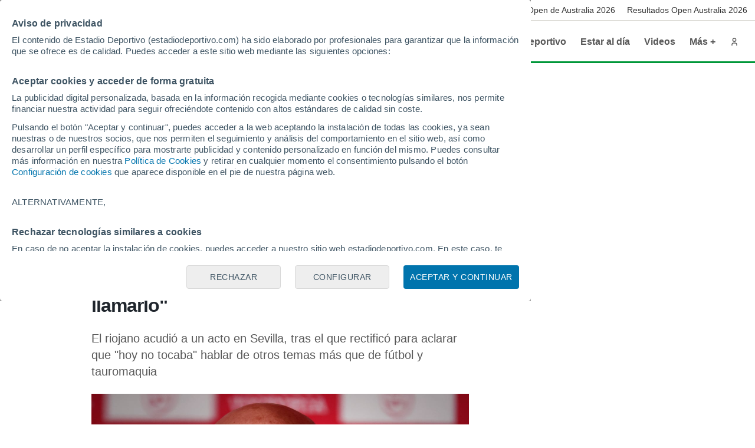

--- FILE ---
content_type: text/html; charset=UTF-8
request_url: https://www.estadiodeportivo.com/futbol/selecciones/fuente-toma-broma-regreso-ramos-seleccion-ahora-mismo-voy-llamarlo-20231025-431490.html
body_size: 28021
content:
<!DOCTYPE html><html lang="es" id="meteored_page"><head><meta charset="utf-8"><meta name="viewport" content="width=device-width, initial-scale=1"><meta name="supported-media" content="(min-width: 8in) and (hover: hover)"><title>De la Fuente se toma a broma el regreso de Ramos a la selección: &quot;Ahora mismo voy a llamarlo&quot; - Estadio Deportivo</title><meta name="title" content="De la Fuente se toma a broma el regreso de Ramos a la selección: &quot;Ahora mismo voy a llamarlo&quot; - Estadio Deportivo"><meta name="description" content="El riojano acudió a un acto en Sevilla, tras el que rectificó para aclarar que &quot;hoy no tocaba&quot; hablar de otros temas más que de fútbol y tauromaquia"><meta name="robots" content="index, follow, max-image-preview:large"><meta name="keywords" content="ESTADIO DEPORTIVO, Futbol, Luis de la Fuente, Seleccion Española, Selecciones, Sergio Ramos, Sevilla Futbol Club"><meta name="og:title" content="De la Fuente se toma a broma el regreso de Ramos a la selección: &quot;Ahora mismo voy a llamarlo&quot;"><meta name="og:url" content="https://www.estadiodeportivo.com/futbol/selecciones/fuente-toma-broma-regreso-ramos-seleccion-ahora-mismo-voy-llamarlo-20231025-431490.html"><meta name="og:type" content="article"><meta name="og:site_name" content="Estadio Deportivo"><meta name="og:description" content="El riojano acudió a un acto en Sevilla, tras el que rectificó para aclarar que &quot;hoy no tocaba&quot; hablar de otros temas más que de fútbol y tauromaquia"><meta name="og:image" content="https://www.estadiodeportivo.com/imagenes/eefb6cc5-05a9-43f8-8fe6-d01253222afb_1200x680.jpeg"><meta name="og:image:width" content="1200"><meta name="og:image:height" content="680"><meta name="article:publisher" content="https://www.facebook.com/EstadioDeportivo"><meta name="article:tag" content="Estadio Deportivo, Estadio Deportivo, Estadio Deportivo, Fútbol, Luis de la Fuente, Selección Española, Selecciones, Sergio Ramos, Sevilla FC"><meta name="article:published_time" content="2023-10-25T23:07:05+02:00"><meta name="article:modified_time" content="2023-10-25T23:07:05+02:00"><meta name="twitter:card" content="summary_large_image"><meta name="twitter:url" content="https://www.estadiodeportivo.com/futbol/selecciones/fuente-toma-broma-regreso-ramos-seleccion-ahora-mismo-voy-llamarlo-20231025-431490.html"><meta name="twitter:title" content="De la Fuente se toma a broma el regreso de Ramos a la selección: &quot;Ahora mismo voy a llamarlo&quot;"><meta name="twitter:description" content="El riojano acudió a un acto en Sevilla, tras el que rectificó para aclarar que &quot;hoy no tocaba&quot; hablar de otros temas más que de fútbol y tauromaquia"><meta name="twitter:site" content="@Estadio_ED"><meta name="twitter:image" content="https://www.estadiodeportivo.com/imagenes/eefb6cc5-05a9-43f8-8fe6-d01253222afb_1200x680.jpeg"><meta name="msapplication-TileColor" content="#ffffff"><meta name="msapplication-TileImage" content="https://www.estadiodeportivo.com/ms-icon-144x144.png"><meta name="theme-color" content="#ffffff"><meta property="mrf:authors" content="Óscar Murillo Huertas"><meta property="mrf:tags" content="tipoNoticia:noticia;pseudonimo:Óscar Murillo;keyword:ESTADIO DEPORTIVO;keyword:ESTADIO DEPORTIVO;keyword:ESTADIO DEPORTIVO;keyword:Futbol;keyword:Luis de la Fuente;keyword:Seleccion Española;keyword:Selecciones;keyword:Sergio Ramos;keyword:Sevilla Futbol Club"><link rel="canonical" href="https://www.estadiodeportivo.com/futbol/selecciones/fuente-toma-broma-regreso-ramos-seleccion-ahora-mismo-voy-llamarlo-20231025-431490.html"><link rel="apple-touch-icon" sizes="57x57" href="https://www.estadiodeportivo.com/apple-icon-57x57.png"><link rel="apple-touch-icon" sizes="60x60" href="https://www.estadiodeportivo.com/apple-icon-60x60.png"><link rel="apple-touch-icon" sizes="72x72" href="https://www.estadiodeportivo.com/apple-icon-72x72.png"><link rel="apple-touch-icon" sizes="76x76" href="https://www.estadiodeportivo.com/apple-icon-76x76.png"><link rel="apple-touch-icon" sizes="114x114" href="https://www.estadiodeportivo.com/apple-icon-114x114.png"><link rel="apple-touch-icon" sizes="120x120" href="https://www.estadiodeportivo.com/apple-icon-120x120.png"><link rel="apple-touch-icon" sizes="144x144" href="https://www.estadiodeportivo.com/apple-icon-144x144.png"><link rel="apple-touch-icon" sizes="152x152" href="https://www.estadiodeportivo.com/apple-icon-152x152.png"><link rel="apple-touch-icon" sizes="180x180" href="https://www.estadiodeportivo.com/apple-icon-180x180.png"><link rel="icon" type="image/png" sizes="192x192" href="https://www.estadiodeportivo.com/android-icon-192x192.png"><link rel="icon" type="image/png" sizes="32x32" href="https://www.estadiodeportivo.com/favicon-32x32.png"><link rel="icon" type="image/png" sizes="96x96" href="https://www.estadiodeportivo.com/favicon-96x96.png"><link rel="icon" type="image/png" sizes="16x16" href="https://www.estadiodeportivo.com/favicon-16x16.png"><link rel="manifest" href="https://www.estadiodeportivo.com/manifest.json"><link rel="preconnect" href="https://services.estadiodeportivo.com"><link rel="preconnect" href="https://securepubads.g.doubleclick.net"><link rel="preconnect" href="https://cmp.meteored.com"><link rel="preconnect" href="https://hb.meteored.com"><link rel="dns-prefetch" href="https://services.estadiodeportivo.com"><link rel="dns-prefetch" href="https://securepubads.g.doubleclick.net"><link rel="dns-prefetch" href="https://cmp.meteored.com"><link rel="dns-prefetch" href="https://hb.meteored.com"><link rel="alternate" type="application/rss+xml" href="https://www.estadiodeportivo.com/sitemaps/rss.xml"><script async src="//hb.meteored.com/js/loader.js?project=2f1767dc31e7a8dc68b2c21bf07984ff&amp;config=z2vsnntu" onerror="window.hbError=true;"></script><script>document.addEventListener('alpred:hb:load_failed', () => {
  window.hbError = true;
});
</script><style>*,:before,:after{box-sizing:border-box}body,h1,h2,h3,h4,h5,h6,p,figure,blockquote,dl,dd{margin:0}body{min-height:calc(100vh - 72px);text-rendering:optimizeSpeed}a:not([class]){-webkit-text-decoration-skip-ink:auto;text-decoration-skip-ink:auto}h1,h2,h3,h4,h5,h6{font-weight:400}ul,ol{margin:0;padding:0;list-style:none}table{border-collapse:collapse;border-spacing:0;border:0}tr,td{padding:0}html:focus-within{scroll-behavior:smooth}img{width:100%;max-width:100%;height:auto;display:block}input,button,textarea,select{font:inherit}html,body{background-color:#fff}a{color:#0059a6;text-decoration:none}a:hover{color:#1f4287}a:disabled{pointer-events:none;color:#c4c4c4}a.enlace-oscuro{color:#1f252c;text-decoration:none}a.enlace-oscuro:hover{color:#585858}a.enlace-claro{color:#585858;text-decoration:none}a.enlace-claro:hover{color:#585858}.oculto,.solo-movil{display:none}.no-overscroll{-ms-scroll-chaining:none;overscroll-behavior:contain}@keyframes animationDirecto{0%{opacity:1}50%{opacity:0}to{opacity:1}}.c-encabezado{z-index:20000;width:100%;transition:all .1s ease-in-out;position:fixed;top:0}.c-encabezado.oculta{transform:translateY(-35px)}.c-encabezado.oculta-destacadas .es-destacada{height:0}.c-cuerpo:not(.con-barra-seo),.c-cuerpo:not(.con-barra-seo)~.c-pie{position:relative;top:72px}.c-cuerpo.con-barra-seo,.c-cuerpo.con-barra-seo~.c-pie{position:relative;top:107px}.contenedor{width:1000px;margin:0 auto;display:block}@media (min-width:1025px) and (max-width:1280px){.contenedor{width:1000px}}@media (min-width:769px) and (max-width:1024px){.contenedor{width:760px}}@media (max-width:768px){.contenedor{width:600px}}.contenedor.fondo-blanco{background-color:#fff}.contenedor.contenedor-cuerpo{padding-left:15px;padding-right:15px}.contenedor.relleno-inferior{padding-bottom:15px}.margen-superior{margin-top:12px}.row{display:-ms-grid;-webkit-column-gap:20px;-moz-column-gap:20px;-ms-grid-columns:1fr 1fr 1fr 1fr 1fr 1fr 1fr 1fr 1fr 1fr 1fr 1fr;grid-template-columns:1fr 1fr 1fr 1fr 1fr 1fr 1fr 1fr 1fr 1fr 1fr 1fr;gap:20px;display:grid}.row.borde{border-bottom:1px solid #f0f0ee;padding-top:20px;padding-bottom:20px}.row.borde:last-child{padding-bottom:20px}.row.fondo-blanco{background-color:#fff}.row.relleno-noticia{padding:15px}.row.relleno-fondo-noticia{background-color:#fff;padding-top:10px;padding-left:15px}.row.sin-relleno{padding:0}.row.alto-escudos{height:53px}.r-col2{-ms-grid-column:auto;-ms-grid-column-span:2;grid-column:auto/span 2}.r-col3{-ms-grid-column:auto;-ms-grid-column-span:3;grid-column:auto/span 3}.r-col4{-ms-grid-column:auto;-ms-grid-column-span:4;grid-column:auto/span 4}.r-col6{-ms-grid-column:auto;-ms-grid-column-span:6;grid-column:auto/span 6}.r-col8{-ms-grid-column:auto;-ms-grid-column-span:8;grid-column:auto/span 8}.r-col10{-ms-grid-column:auto;-ms-grid-column-span:10;grid-column:auto/span 10}.r-col12{-ms-grid-column:auto;-ms-grid-column-span:12;grid-column:auto/span 12}.sub-grid{display:flex}.sub-grid>*{-webkit-box-flex:1 1 0;flex:1 1 0;margin-right:20px}.sub-grid>:last-child{margin-right:0}.sub-grid.vertical{flex-direction:column}.sub-grid.vertical>*{-webkit-box-flex:0 0 auto;flex:none;margin-bottom:3px;margin-right:0}@media (min-width:1024px){.sub-grid.vertical>*{margin-bottom:20px}}.sub-grid.vertical>:last-child{margin-bottom:0}.sub-grid.listado-noticias>*{border-bottom:1px solid #d3d2cb;padding-bottom:20px}.sub-grid.listado-noticias>:last-child{border-bottom:0;padding-bottom:0}.flex{align-items:flex-start;display:flex}.flex-center{justify-content:center;align-items:flex-start;display:flex}.flex-end{justify-content:flex-end;align-items:flex-start;display:flex}.flex-space-between{justify-content:space-between;align-items:flex-start;display:flex}.flex-justify-center{justify-content:center}.flex-align-center{align-items:center}.flex-align-end{align-items:flex-end}.flex-align-stretch{align-items:stretch}.flex-wrap{flex-wrap:wrap}.flex-vertical{flex-direction:column}.flex-rtl{flex-direction:row-reverse}.pila{display:flex}.pila>*{margin-right:10px}.pila>:last-child{margin-right:0}.pila-v{flex-direction:column;display:flex}.pila-v>*{margin-bottom:10px}.pila-v>:last-child{margin-bottom:0}.pila-v.ancho-completo{width:100%}.pila-v.fijada{flex-direction:row}.pila-v.fijada .contenido-pin{width:100%}.pila-v.fijada .icono-pin{width:15px;height:15px}.pila-v .publisher{margin-top:10px;display:flex}.pila-v .publisher .texto{padding:5px;font-size:15px}.pila-v .publisher img.motor{background:linear-gradient(#064796,#0d5bbf);border-radius:5px;width:100px;height:28px;padding:5px}.pila-v .publisher img.fce{width:50px;height:30px}.pila-v .publisher img.tiempo{width:100px;height:30px}.pila-v .publisher-news-author{font-size:14px}.pila-alt{flex-direction:row-reverse;display:flex}.pila-alt>*{margin-left:10px}.pila-alt>:last-child{margin-left:0}body{font-kerning:auto;color:#1f252c;font-family:Arial,Helvetica,sans-serif}.h3-falso{letter-spacing:-.5px!important;color:unset!important;font-size:18px!important;line-height:22px!important}.titulo-0,.titulo-1,.titulo-2,.titulo-3,.titulo-4,.titulo-5,.titulo-6{font-weight:700}.titulo-0,.titulo-1{letter-spacing:-1px}.titulo-2,.titulo-3,.titulo-4,.titulo-5,.titulo-6{letter-spacing:-.5px}.titulo-0{font-size:50px;line-height:52px}.titulo-1{font-size:32px;line-height:36px}.titulo-2{font-size:24px;line-height:28px}.titulo-3{font-size:22px;line-height:26px}.titulo-4{font-size:16px;line-height:20px}.titulo-5{font-size:27px;line-height:33px}.titulo-6{font-size:18px;line-height:22px}.subtitulo,.lead,.parrafo{font-size:20px;line-height:28px}.cuerpo-noticia .parrafo{color:#333}.cuerpo{font-size:15px;line-height:20px}.menor{font-size:14px;line-height:20px}.nota{font-size:10px;line-height:11px}.apunte{font-size:12px;line-height:14px}.overlay{letter-spacing:.4px;text-transform:uppercase;font-size:12px;line-height:14px}.autor{letter-spacing:.4px;text-transform:uppercase;font-size:10px;line-height:12px}.texto-basico{color:#1f252c}.texto-suave{color:#585858}.texto-oscuro{color:#333}.texto-secundario{color:#a9a69a}.texto-claro{color:#f2f2f2}.texto-blanco{color:#fff}.texto-primario{color:#da291c}.texto-acento{color:#009739}.texto-borde{color:#7e7c66}.texto-centrado{text-align:center}.icono{fill:currentColor;width:24px;height:24px;line-height:0}.icono.mini{width:14px;height:14px}.icono.s{width:18px;height:18px}.icono.l{width:32px;height:32px}.icono.xl{width:40px;height:40px}.icono.xxl{width:48px;height:48px}.icono.xxxl{width:64px;height:64px}.boton{background-color:#0059a6;border-radius:4px;align-items:center;height:46px;padding:0 20px;display:inline-flex}.boton .parrafo{color:#fff}.boton:hover{cursor:pointer;background-color:#1f4287}.boton:active{background-color:#127fdd}.boton:focus{outline:4px solid #127fdd}.boton:disabled,.boton.disabled{background-color:#f2f2f2}.boton:disabled .parrafo,.boton.disabled .parrafo{color:#c4c4c4}.boton.solo-icono{color:#7e7c66;background-color:transparent;width:40px;height:40px;padding:8px}.boton.solo-icono:hover{cursor:pointer;background-color:#d3d2cb}.boton.solo-icono:focus{outline:4px solid #127fdd}.boton.solo-icono:disabled,.boton.solo-icono.disabled{color:#c4c4c4}.boton.solo-icono.fondo-facebook{background-color:#3c5a96}.boton.solo-icono.fondo-twitter{background-color:#469bfc}.boton.solo-icono.fondo-instagram{background-color:#ba00b4}.boton.solo-icono.fondo-whatsapp{background-color:#61d36a}.boton.solo-icono.fondo-youtube{background-color:red}.boton.solo-icono.boton-share{border:1px solid #d3d2cb;padding:8px}.boton.solo-icono.boton-share img{width:24px;height:24px}.boton.solo-icono.boton-share{border-radius:50%;width:46px;height:46px}.boton.redondo{border-radius:50%}button.boton{border:0}.botonera{align-items:center;display:flex}.botonera>*{margin-right:.2rem}.botonera>:last-child{margin-right:0}.botonera.centro{justify-content:center}.botonera.derecha{justify-content:flex-end}.botonera .texto-3{line-height:1.2}.nav-app{-webkit-box-pack:space-evenly;-ms-flex-pack:space-evenly;justify-content:space-evenly;align-items:center;font-size:12px;display:flex}.nav-app>*{-webkit-box-flex:0 0 auto;flex:none}.nav-app img{width:24px;height:24px}.fondo-basico{background-color:#dbd8c0}.fondo-blanco{background-color:#fff}.fondo-claro{background-color:#e6e4d5}.fondo-suave{background-color:#f2f1ea}.fondo-fondo{background-color:#fafaf8}.fondo-primario{background-color:#fbeae8}.fondo-primario-completo{background-color:#da291c}.fondo-secundario{background-color:#e5f5eb}.fondo-secundario-completo{background-color:#009739}.fondo-enlace{background-color:#e5eef6}.fondo-gris{background-color:#f2f2f2}.fondo-borde{background-color:#7e7c66}.fondo-alt{background-color:#f0f0ee}.fondo-negro{background-color:#302e2c}.fondo-oscuro{background-color:#1f252c}.fondo-negro-transparente{background-color:rgba(48,46,44,.6)}.fondo-alerta{background-color:#eb8c37}.fondo-dos-colores{background:#f0f0ee}.sep-bicolor:before,.sep-bicolor:after{content:"";width:100%;height:3px;position:absolute;bottom:0}.sep-bicolor:before{background:linear-gradient(112deg,#da291c 0%,#da291c calc(50% - 1.5px),#fff calc(50% - 1.5px),#fff calc(50% + 1.5px),#009739 calc(50% + 1.5px));left:0}.sep-bicolor.sep-superior{padding-top:3px;padding-bottom:0}.sep-bicolor.sep-superior:before{top:0;bottom:initial}.avatar{border-radius:50%;width:45px;height:45px;display:block;overflow:hidden}.avatar.s{width:24px;height:24px}.avatar.l{width:45px;height:45px}.avatar.xl{width:64px;height:64px}.avatar-opinion{padding:2px;position:relative}.avatar-opinion img{z-index:3;background-color:#fff;border-radius:50%;position:relative}.avatar-opinion:before{content:"";z-index:2;pointer-events:none;background:linear-gradient(112deg,#da291c 0%,#da291c calc(50% - 1.5px),#fff calc(50% - 1.5px),#fff calc(50% + 1.5px),#009739 calc(50% + 1.5px),#009739 100%);border-radius:50%;position:absolute;top:0;bottom:0;left:0;right:0}.caja-imagen{aspect-ratio:16/9;display:block;position:relative;overflow:hidden}.caja-imagen.panoramica{aspect-ratio:16/5}@media (max-width:768px){.caja-imagen.panoramica{aspect-ratio:16/9}}.caja-imagen.automatico{aspect-ratio:auto}.caja-imagen.clasica{aspect-ratio:4/3}.caja-imagen.cuadrada{aspect-ratio:1}.caja-imagen.vertical{aspect-ratio:3/4}.caja-imagen.vertical-alta{aspect-ratio:9/16}.caja-imagen img{object-fit:cover}.caja-imagen>a:after{z-index:3;content:"";position:absolute;top:0;bottom:0;left:0;right:0}.en-imagen{z-index:2;position:absolute}.en-imagen.top{top:2%}.en-imagen.right{right:2%}.en-imagen.bottom{bottom:2%}.en-imagen.left{left:2%}.en-imagen.center-h{margin-top:-32px;left:50%}.en-imagen.center-h.foto-izquierda{margin-top:-20px}.en-imagen.center-v{margin-left:-32px;top:50%}.en-imagen.center-v.foto-izquierda{margin-left:-20px}.boton-directo{border-radius:15px;align-items:center;padding:8px;font-weight:700;display:flex}.boton-directo.pila-v{flex-direction:row}.boton-directo:before{content:"";background-color:#da291c;border-radius:50%;width:15px;height:15px;animation:1.2s infinite animationDirecto}.boton-directo:not(.foto-izquierda):after{content:"En Directo";margin-left:8px}.boton-central{border-radius:50%;width:64px;height:64px;padding:10px}.boton-central.pila.foto-izquierda{width:40px;height:40px}.boton-central .icono{width:44px;height:44px}.boton-galeria{background-color:rgba(218,41,28,.9);flex-direction:column;justify-content:center;align-items:center;padding:0;display:flex}.boton-galeria .icono{-webkit-box-flex:0 0 auto;flex:none;width:24px;height:24px}.boton-galeria.foto-izquierda .icono{width:18px;height:18px}.pie-foto{border-top:1px solid #a9a69a;border-bottom:1px solid #a9a69a;margin:4px 0;padding:4px 8px;font-size:12px}.pie-foto .firma:before{content:"/";margin:0 5px}.pestanas{font-weight:700}.pestanas>*{background-color:#fff;border-radius:16px;height:32px;padding:0 14px;line-height:32px}.pestanas>:hover{cursor:pointer}input:first-of-type:checked~.pestanas>:first-child,input:nth-of-type(2):checked~.pestanas>:nth-child(2),input:nth-of-type(3):checked~.pestanas>:nth-child(3),input:nth-of-type(4):checked~.pestanas>:nth-child(4){pointer-events:none;background-color:transparent}.tabs{display:block}.tabs .caja-tabs>*{white-space:nowrap;color:#7e7c66;height:44px;padding:0 15px;font-weight:700;line-height:44px;position:relative}.tabs .caja-tabs>.activa{color:#585858}.tabs .caja-tabs>.activa:after{z-index:2;content:"";background-color:#1f252c;height:2px;position:absolute;bottom:0;left:0;right:0}.tabs .caja-tabs>:hover{cursor:pointer;color:#1f252c}.tabs .caja-tabs>:hover:after{z-index:2;content:"";background-color:#1f252c;height:2px;position:absolute;bottom:0;left:0;right:0}.tabs-alt{margin-bottom:10px;padding:2px}.tabs-alt>*{text-align:center;-webkit-box-flex:1 1 0;flex:1 1 0;height:28px;line-height:28px}.tabs-alt>:hover{cursor:pointer;font-weight:700}.es-noticia{border-bottom:1px solid #d3d2cb;align-items:center;min-width:100%;padding:7px 0 7px 32px;transition:height .5s linear;display:flex}.es-noticia .titulo{-webkit-box-flex:0 0 auto;flex:none;align-items:center;font-weight:700;display:flex}.es-noticia .titulo .icono{fill:#d3d2cb;margin-left:10px}.es-noticia.enlaces{overscroll-behavior:contain;-ms-overflow-style:none;scrollbar-width:none;-webkit-box-flex:1 1 auto;flex:auto;overflow-x:auto;overflow-y:hidden}.es-noticia.enlaces::-webkit-scrollbar{display:none}.es-noticia.enlaces{justify-content:center}.es-noticia ul{padding-left:10px}.es-noticia li{-webkit-box-flex:0 0 auto;flex:none;padding-right:10px}.es-noticia li:last-child{border-right:0}.es-noticia a{text-decoration:none;display:inline-block}.cabecera{z-index:9;align-items:center;width:100%;height:72px;padding:0 max(15px,50vw - 670px);display:flex;position:relative}.cabecera .principal-logo{width:230px;height:24px}@media (max-width:1023px){.cabecera .principal-logo{width:200px;height:20px}}.cabecera .logo.estandar{width:230px;height:24px}.cabecera .logo.apuestas{width:230px;height:30px}.cabecera .boton-menu{color:#1f252c;width:48px;height:48px;margin:0 12px 0 -12px;padding:12px}.cabecera .nav{align-items:center;margin-left:auto;font-weight:700}.cabecera .nav>li{white-space:nowrap;margin-right:0}.cabecera .nav>li>:not(.submenu){color:#585858;align-items:center;height:44px;padding:0 12px;font-size:16px;text-decoration:none;display:flex;position:relative}.cabecera .nav>li>:not(.submenu):hover{cursor:pointer;color:#1f252c}.cabecera .nav>li>:not(.submenu):hover:after{content:"";background-color:#da291c;height:3px;position:absolute;bottom:0;left:0;right:0}.cabecera .nav>li>:not(.submenu).activo{pointer-events:none;color:#1f252c}.cabecera .nav>li:hover .submenu{max-height:1000px;padding:30px 0;overflow:hidden}.cabecera .nav>li:not(:hover) .submenu{transition-delay:.5s}.cabecera .nav:hover>li:not(:hover) .submenu{transition-delay:0s}.cabecera .portada-del-dia{width:140px;margin:0 10px;padding:0 5px;position:relative}@media (max-width:1279px){.cabecera .portada-del-dia{display:none}}.cabecera .portada-del-dia:before,.cabecera .portada-del-dia:after{content:"";z-index:-1;background-color:#c4c4c4;width:1px;position:absolute;top:0;bottom:0;transform:skew(-10deg)}.cabecera .portada-del-dia:before{left:0}.cabecera .portada-del-dia:after{right:0}.cabecera .portada-del-dia .logo-portada{width:40px;height:40px}.cabecera .portada-del-dia a.enlace-oscuro{color:#686868;text-align:center;align-items:center;font-size:14px;font-weight:700;text-decoration:none;display:flex}.cabecera .portada-del-dia a.enlace-oscuro p{width:90px}.cabecera .aniversario{width:57px}.submenu{z-index:9;-o-transition:all .1s ease-in-out;max-height:0;padding:0;transition:all .1s ease-in-out;position:absolute;top:calc(100% - 14px);left:0;right:0;overflow:hidden}.submenu a{font-weight:700}.submenu a:hover{text-decoration:underline}.submenu .dos-col a{white-space:initial;font-weight:400}.submenu>ul{column-count:3;column-rule:1px solid #d3d2cb;-webkit-column-break-inside:avoid;-moz-column-break-inside:avoid;break-inside:avoid;column-fill:balance;column-gap:20px;width:1280px;height:auto;margin:0 auto;position:relative}@media (max-width:1023px){.submenu>ul{column-count:2}}@media (min-width:1024px){.submenu>ul.revert{column-count:2;width:64%;margin-left:36.3%}}@media (min-width:1281px) and (max-width:1440px){.submenu>ul{width:1120px}}@media (min-width:1025px) and (max-width:1280px){.submenu>ul{width:864px}}@media (min-width:769px) and (max-width:1024px){.submenu>ul{width:608px}}.submenu>ul>li{-webkit-column-break-inside:avoid;-moz-column-break-inside:avoid;break-inside:avoid;width:100%;margin-bottom:8px;display:table}.submenu>ul ul{flex-wrap:wrap;margin-top:4px;display:flex}.submenu>ul ul.menor{font-size:14px;font-weight:400;line-height:24px}.submenu>ul ul.dos-col li{width:calc(50% - 16px)}.submenu>ul ul.dos-col li.only-son{width:100%}.submenu>ul ul li{margin-bottom:4px;margin-right:16px}.submenu>ul ul strong{text-transform:uppercase}.miga{background-color:#fff;padding:5px}.miga ul{white-space:nowrap;flex-wrap:nowrap;width:auto;padding:5px;display:flex;overflow-x:auto;overflow-y:hidden}.miga ul li:after{content:"/";margin:0 .6em}.miga ul li:last-child span{pointer-events:none;color:#585858}.miga ul li:last-child:after{display:none}.miga-noticia{float:left}.antetitulo{float:left;color:#585858}.antetitulo.signed:before{content:"/";margin:0 .6em}.publicidad{text-align:center;justify-content:center;transition:height .5s;display:flex;overflow:hidden}.publicidad .creatividad{-webkit-box-flex:0 0 auto;flex:none}.publicidad .creatividad:before{text-align:center;color:#585858;content:"Publicidad";background-color:#f2f2f2;width:100%;padding:1px 0;font-size:10px;display:block}.publicidad .creatividad.sticky{z-index:4;position:-webkit-sticky;position:sticky;top:92px}.publicidad-subbloque{grid-template-rows:auto 1fr;height:100%}.banner-columna{height:auto;flex-grow:1!important;margin:0!important}.banner-columna .sticky{position:-webkit-sticky;position:sticky;top:115px}.banner-columna .sticky .edp{align-self:flex-start;position:-webkit-sticky;position:sticky;top:110px}#publicidad-div-dbottom{margin:0}.oreja{z-index:8;width:calc(50% - 500px);height:100%}.oreja.con-escudos{padding-top:53px}.oreja{-o-transition:top .5s ease-in-out;justify-content:flex-start;align-items:flex-start;transition:top .5s ease-in-out;display:flex;position:absolute;top:0}.oreja.izq{justify-content:flex-end;left:0}.oreja.der{justify-content:flex-start;right:0}.oreja .creatividad{z-index:4;margin:0 10px;display:block;position:-webkit-sticky;position:sticky;top:127px}#desktop_top{margin:1em 0}.edp{text-align:center}.edpixel{height:0;display:none;margin:0!important}.transition-height{-o-transition:height 1s ease-out;transition:height 1s ease-out}.raiSkinDesktop .oreja{display:none}.raiSkinDesktop .primer-megabanner{padding-top:0;transition:padding-top .5s linear}body.raiSkinDesktop{padding-top:0!important}.estilos-nativery{width:970px;height:600px;margin-bottom:12px;overflow:hidden}.menu{z-index:9;display:-ms-grid;-ms-grid-columns:2fr 1fr;-o-transition:all 1.2s ease-in-out;grid-template-columns:2fr 1fr;width:100%;max-height:0;transition:all 1.2s ease-in-out;display:grid;position:fixed;top:-6px;left:0;overflow:hidden}.menu .actualidad{justify-self:end;width:640px;padding:80px 20px 80px 0}.menu .actualidad>:first-child{font-weight:700}.menu .herramientas{background-color:rgba(255,255,255,.6);padding:0 40px;overflow-x:hidden;overflow-y:auto}.menu .herramientas .pila-v{padding-top:20px}.menu .buscador{height:50px}.menu .buscador .icono{width:50px;height:50px;padding:13px}.menu .buscador input{border:0;width:calc(100% - 50px);height:50px;line-height:50px}.menu .navegacion{height:100%;overflow-y:auto}.menu .navegacion a{-webkit-box-flex:0 0 auto;flex:none;font-weight:700;line-height:44px;display:inline-block}.menu .navegacion label{margin-left:auto}.menu .navegacion>ul{padding:10px 0 20px}.menu .navegacion>ul>li{border-bottom:1px solid #d3d2cb;flex-wrap:wrap;align-items:center;display:flex}.menu .navegacion>ul>li:first-child{text-transform:uppercase;border-bottom:0;font-size:12px}.menu .navegacion>ul>li:last-child{border-bottom:0}.menu .navegacion>ul ul{-o-transition:max-height .6s ease-in-out;width:100%;max-height:0;padding-left:10px;transition:max-height .6s ease-in-out;overflow:hidden}.menu .navegacion>ul ul li:last-child{margin-bottom:5px}.menu .navegacion>ul ul a{height:32px;font-weight:400;line-height:32px}.menu .navegacion>ul input:checked~.boton{transform:rotate(180deg)}.menu .navegacion>ul input:checked~ul{max-height:600px}.menu .marca{padding:26px 0 26px 60px}.menu .logo{width:230px;height:24px;display:block}.menu .cerrar-menu{z-index:2;text-transform:uppercase;font-size:12px;position:absolute;top:20px;left:20px}.menu .cerrar-menu:hover{cursor:pointer}.control-menu:checked~.menu{max-height:100%;top:0}.pie-pagina{position:relative}.pie-pagina .gfk img{width:92px;height:80px;margin-bottom:10px}.pie-pagina .contenedor{padding:80px 0}.pie-pagina .row+.row{border-top:1px solid #d3d2cb;margin-top:30px;padding-top:30px}.pie-pagina .row>*{align-self:end}.pie-pagina .row>:last-child{text-align:right;justify-self:end}.pie-pagina .logo{width:360px;height:37px;display:block}.pie-pagina .paginas-estaticas{flex-direction:column}.pie-pagina .paginas-estaticas a{margin:5px 0;text-decoration:none}.pie-pagina .direccion-ed{flex-direction:column;align-items:center;display:flex}.pie-pagina .direccion-ed .gfk{margin-left:10px}.cuerpo-noticia>*,.apoyo-noticia>*{margin-bottom:24px}.cuerpo-noticia .control-clasif-total:checked~.tabs-alt .total,.cuerpo-noticia .control-clasif-casa:checked~.tabs-alt .casa,.cuerpo-noticia .control-clasif-fuera:checked~.tabs-alt .fuera,.apoyo-noticia .control-clasif-total:checked~.tabs-alt .total,.apoyo-noticia .control-clasif-casa:checked~.tabs-alt .casa,.apoyo-noticia .control-clasif-fuera:checked~.tabs-alt .fuera{background-color:#fff;font-weight:700}.cuerpo-noticia .tabla-clasificacion .total,.cuerpo-noticia .tabla-clasificacion .casa,.cuerpo-noticia .tabla-clasificacion .fuera,.apoyo-noticia .tabla-clasificacion .total,.apoyo-noticia .tabla-clasificacion .casa,.apoyo-noticia .tabla-clasificacion .fuera{display:none}.cuerpo-noticia .control-clasif-total:checked~.tabla-clasificacion .total,.cuerpo-noticia .control-clasif-casa:checked~.tabla-clasificacion .casa,.cuerpo-noticia .control-clasif-fuera:checked~.tabla-clasificacion .fuera,.cuerpo-noticia .tabla-clasificacion .equipo,.apoyo-noticia .control-clasif-total:checked~.tabla-clasificacion .total,.apoyo-noticia .control-clasif-casa:checked~.tabla-clasificacion .casa,.apoyo-noticia .control-clasif-fuera:checked~.tabla-clasificacion .fuera,.apoyo-noticia .tabla-clasificacion .equipo{display:table-cell}.cuerpo-noticia .leyenda-resultados,.apoyo-noticia .leyenda-resultados{flex-wrap:wrap;justify-content:center;align-items:center;max-width:500px}.cuerpo-noticia .controles-clasif,.apoyo-noticia .controles-clasif{max-width:500px;margin:10px auto;display:flex}.cuerpo-noticia .tabla-clasificacion,.apoyo-noticia .tabla-clasificacion{max-width:500px;margin:10px auto}.cuerpo-noticia .tabla-clasificacion .leyenda,.apoyo-noticia .tabla-clasificacion .leyenda{display:none}.cuerpo-noticia td .equipo,.apoyo-noticia td .equipo{width:calc(100% - 180px)}.cuerpo-noticia .controles-clasif,.apoyo-noticia .controles-clasif{display:flex}.cuerpo-noticia .publicidad{transition:height .5s;overflow:hidden}.cuerpo-noticia .discover-profile{background-color:#f0f0ee;flex-direction:column;align-items:center;padding:20px;display:flex}.cuerpo-noticia .discover-profile p{text-align:center;margin-bottom:1rem;line-height:22px}.cuerpo-noticia .discover-profile a:hover{color:#fff;background-color:#0074ad}.cuerpo-noticia .discover-profile .discover-button{border:2px solid #0074ad;border-radius:50px;padding:12px 16px}.cuerpo-noticia .social{justify-content:flex-start;display:flex}.cuerpo-noticia .social a{cursor:pointer;background-color:green;border-radius:34px;width:40px;height:40px;margin-right:10px}.cuerpo-noticia .social a.whatsapp{background-color:#50c538}.cuerpo-noticia .social a.twitter{background-color:#2795e9}.cuerpo-noticia .social a.twitterX{background-color:#000}.cuerpo-noticia .social a.facebook{background-color:#4862a3}.cuerpo-noticia .social .main-text{align-items:center;margin-right:10px;font-weight:700;display:flex}.cuerpo-noticia .social .buttons{font-weight:700;display:flex}.cuerpo-noticia .social svg{fill:#fff;margin:8px}.cuerpo-noticia .canales-difusion{justify-content:flex-start;display:flex}.cuerpo-noticia .canales-difusion .buttons{display:flex}.cuerpo-noticia .canales-difusion a{cursor:pointer;color:#fff;border-radius:34px;height:40px;margin-right:10px;font-size:12px;text-decoration:none;transition:background-color .3s ease-in-out;display:flex}.cuerpo-noticia .canales-difusion a span{align-items:center;padding:0 20px;display:flex}.cuerpo-noticia .canales-difusion a.whatsapp{background-color:#50c538}.cuerpo-noticia .canales-difusion a.telegram{background-color:#08c}.cuerpo-noticia .canales-difusion .main-text{align-items:center;margin-right:10px;font-weight:700;display:flex}.cuerpo-noticia .canales-difusion .buttons{font-weight:700;display:flex}.cuerpo-noticia .canales-difusion svg{fill:#fff;margin:8px}.apoyo-noticia{flex-direction:column;width:300px;display:flex}.apoyo-noticia>*{-webkit-box-flex:0 0 auto;flex:none}.apoyo-noticia>.publicidad{-webkit-box-flex:1 1 100%;flex:100%}.apoyo-noticia .creatividad,.apoyo-noticia .publicidad{max-height:600px}.sumario-cita{padding:0 24px;position:relative}.sumario-cita p:first-child:before,.sumario-cita p:last-child:after{content:"";background-image:url([data-uri]);background-repeat:no-repeat;width:12px;height:28px}.sumario-cita p:first-child:before{position:absolute;top:-1px;left:0}.sumario-cita p:last-child:after{margin:0 0 -.2em .3em;display:inline-block}.flotado-derecha{float:right;width:45%;max-width:300px;margin:0 0 20px 20px}.flotado-derecha .pie-foto{margin-left:0;margin-right:0}.caja-titular{margin-top:-24px;padding:20px;display:block}.cuerpo-noticia .caja-imagen{margin-bottom:0}.subtitulo-list{border-top:1px solid #d3d2cb;border-bottom:1px solid #d3d2cb;padding:24px 0}.subtitulo-list li{padding-left:16px;position:relative}.subtitulo-list li:after{content:"";background-color:#585858;width:6px;height:6px;position:absolute;top:7px;left:0}.lista-cuerpo{padding-left:40px}.lista-cuerpo li{list-style:outside}ol.lista-cuerpo li{list-style:decimal}.firma-portada .avatar,.firma-portada .boton,.firma-opinion .avatar,.firma-opinion .boton,.encabezado-autor .avatar,.encabezado-autor .boton{-webkit-box-flex:0 0 auto;flex:none}.firma-portada .contenedor-autor,.firma-opinion .contenedor-autor,.encabezado-autor .contenedor-autor{width:100%;display:flex}.firma-portada .contenedor-autor .alineado-derecha,.firma-opinion .contenedor-autor .alineado-derecha,.encabezado-autor .contenedor-autor .alineado-derecha{flex-direction:row-reverse;display:flex}.firma-portada .contenedor-autor .autor-info,.firma-opinion .contenedor-autor .autor-info,.encabezado-autor .contenedor-autor .autor-info{width:100%}@media (max-width:400px){.firma-portada .contenedor-autor .autor-info,.firma-opinion .contenedor-autor .autor-info,.encabezado-autor .contenedor-autor .autor-info{flex-direction:column}}.firma-portada .contenedor-autor .autor-info.margen-izquierda,.firma-opinion .contenedor-autor .autor-info.margen-izquierda,.encabezado-autor .contenedor-autor .autor-info.margen-izquierda{margin-left:10px}.firma-portada .contenedor-autor .autor-info.margen-derecha,.firma-opinion .contenedor-autor .autor-info.margen-derecha,.encabezado-autor .contenedor-autor .autor-info.margen-derecha{margin-right:10px}.firma-portada .contenedor-autor .autor-info abbr,.firma-opinion .contenedor-autor .autor-info abbr,.encabezado-autor .contenedor-autor .autor-info abbr{text-decoration:none}.firma-portada .contenedor-autor .autor-info time,.firma-opinion .contenedor-autor .autor-info time,.encabezado-autor .contenedor-autor .autor-info time{margin:0}.firma-portada .contenedor-autor .autor-info .pila-v *,.firma-opinion .contenedor-autor .autor-info .pila-v *,.encabezado-autor .contenedor-autor .autor-info .pila-v *{margin-bottom:2px}@media (min-width:400px){.firma-portada .contenedor-autor .autor-info .noticia-adds,.firma-opinion .contenedor-autor .autor-info .noticia-adds,.encabezado-autor .contenedor-autor .autor-info .noticia-adds{min-width:90px}.firma-portada .contenedor-autor .autor-info .noticia-adds .tiempo-lectura,.firma-opinion .contenedor-autor .autor-info .noticia-adds .tiempo-lectura,.encabezado-autor .contenedor-autor .autor-info .noticia-adds .tiempo-lectura{height:22px}}.firma-portada.alineado-borde,.firma-opinion.alineado-borde,.encabezado-autor.alineado-borde{justify-content:space-between}.firma-portada .colaborador-alineado,.firma-opinion .colaborador-alineado,.encabezado-autor .colaborador-alineado{justify-content:end}.firma-portada .tavatar,.firma-opinion .tavatar,.encabezado-autor .tavatar{width:45px;height:45px}.firma-portada .tavatar .verificado,.firma-opinion .tavatar .verificado,.encabezado-autor .tavatar .verificado{position:relative;top:-33px;left:-2px}.firma-portada>.boton,.firma-opinion>.boton,.encabezado-autor>.boton{width:32px;height:32px;margin-left:auto;padding:4px}.firma-portada .datos>*,.firma-opinion .datos>*,.encabezado-autor .datos>*{margin-bottom:4px}.firma-portada .datos>:last-child,.firma-opinion .datos>:last-child,.encabezado-autor .datos>:last-child{margin-bottom:0}.firma-portada .datos .boton,.firma-opinion .datos .boton,.encabezado-autor .datos .boton{width:14px;height:14px;padding:0}.firma-portada .datos .icono,.firma-opinion .datos .icono,.encabezado-autor .datos .icono{fill:#1f4287;width:14px;height:14px}.noticia .firma-portada{border-top:1px solid #d3d2cb;border-bottom:1px solid #d3d2cb;padding:10px 0}.firma-opinion{padding:20px}.firma-opinion .datos{text-transform:none}.firma-opinion .tiempos time,.firma-opinion .tiempos .tiempo-lectura{float:left;margin-left:10px}.encabezado-autor .datos{text-transform:none}.contenedor-404{object-fit:cover;aspect-ratio:16/7;width:100%;position:relative;overflow:hidden}.video-404{z-index:1;width:100%;height:auto;position:absolute;bottom:0;left:0}.cartel-404{z-index:2;text-align:center;align-items:center;width:780px;max-width:80%;padding:0 20px;position:absolute;top:50%;left:50%;transform:translate(-50%,-50%)}.cartel-404>*{margin-bottom:20px}.cartel-404>:first-child{margin-top:60px}.cartel-404>:last-child{margin-bottom:60px}.cartel-404 img{width:290px;height:auto}.marcador-noticia,.marcador-portadilla{flex-direction:column;align-items:center;width:auto;padding:20px 15px;display:flex}.marcador-noticia .caja-equipos,.marcador-portadilla .caja-equipos{flex-direction:row;width:100%;display:flex}.marcador-noticia .caja-equipos img,.marcador-portadilla .caja-equipos img{-webkit-box-flex:0 0 auto;flex:none;width:60px;height:60px}.marcador-noticia .caja-equipos .flag,.marcador-portadilla .caja-equipos .flag{object-fit:cover;border:thin solid #000;border-radius:50%}.marcador-noticia .caja-equipos .equipo-local,.marcador-portadilla .caja-equipos .equipo-local,.marcador-noticia .caja-equipos .equipo-visitante,.marcador-portadilla .caja-equipos .equipo-visitante,.marcador-noticia .caja-equipos .resultado,.marcador-portadilla .caja-equipos .resultado{align-items:center}.marcador-noticia .caja-equipos .equipo-local,.marcador-portadilla .caja-equipos .equipo-local,.marcador-noticia .caja-equipos .equipo-visitante,.marcador-portadilla .caja-equipos .equipo-visitante{width:calc(50% - 45px)}@media (max-width:1023px){.marcador-noticia .caja-equipos .equipo-local p,.marcador-portadilla .caja-equipos .equipo-local p,.marcador-noticia .caja-equipos .equipo-visitante p,.marcador-portadilla .caja-equipos .equipo-visitante p{display:none}}.marcador-noticia .caja-equipos .equipo-local,.marcador-portadilla .caja-equipos .equipo-local,.marcador-noticia .caja-equipos .equipo-visitante,.marcador-portadilla .caja-equipos .equipo-visitante{-webkit-box-flex:1 1 auto;flex:auto}.marcador-noticia .caja-equipos .equipo-visitante,.marcador-portadilla .caja-equipos .equipo-visitante{justify-content:flex-end}.marcador-noticia .caja-equipos .equipo-visitante>*,.marcador-portadilla .caja-equipos .equipo-visitante>*{text-align:right}.marcador-noticia .caja-equipos .resultado,.marcador-portadilla .caja-equipos .resultado{width:120px}@media (max-width:768px){.marcador-noticia .caja-equipos .resultado,.marcador-portadilla .caja-equipos .resultado{width:80px}}.marcador-noticia .caja-equipos .resultado,.marcador-portadilla .caja-equipos .resultado{-webkit-box-flex:0 0 auto;flex-direction:column;flex:none;display:flex}.marcador-noticia .caja-equipos .resultado.portadilla,.marcador-portadilla .caja-equipos .resultado.portadilla{flex-direction:row}.marcador-noticia .caja-equipos .resultado img,.marcador-portadilla .caja-equipos .resultado img{-webkit-box-flex:0 0 auto;flex:none;width:24px;height:24px}.marcador-noticia .caja-equipos .resultado .canales,.marcador-portadilla .caja-equipos .resultado .canales{column-gap:5px;display:flex}.marcador-noticia .caja-equipos .resultado .canales img,.marcador-portadilla .caja-equipos .resultado .canales img{mix-blend-mode:multiply;-webkit-filter:brightness(1.1);filter:brightness(1.1)}.marcador-noticia .caja-equipos .estado-partido,.marcador-portadilla .caja-equipos .estado-partido{text-transform:uppercase}.marcador-noticia .caja-eventos-partido,.marcador-portadilla .caja-eventos-partido{width:100%;margin-top:5px;font-size:13px;display:flex}.marcador-noticia .caja-eventos-partido .eventos,.marcador-portadilla .caja-eventos-partido .eventos{flex-direction:column;width:50%;display:flex}.marcador-noticia .caja-eventos-partido .equipo-local,.marcador-portadilla .caja-eventos-partido .equipo-local{align-items:flex-start;margin-right:20px}.marcador-noticia .caja-eventos-partido .evento-local:not(:last-child),.marcador-portadilla .caja-eventos-partido .evento-local:not(:last-child){margin-bottom:5px}.marcador-noticia .caja-eventos-partido .evento-flex,.marcador-portadilla .caja-eventos-partido .evento-flex{text-wrap:nowrap;display:flex}.marcador-noticia .caja-eventos-partido .icono,.marcador-portadilla .caja-eventos-partido .icono{align-content:center;width:15px;height:15px;margin-right:5px}.marcador-noticia .caja-eventos-partido .player,.marcador-portadilla .caja-eventos-partido .player{align-content:center;margin-right:5px}.marcador-noticia .caja-eventos-partido .minute,.marcador-portadilla .caja-eventos-partido .minute{color:#1f252c;align-content:center;margin-right:5px;font-weight:700}.marcador-noticia .caja-eventos-partido .equipo-visitante,.marcador-portadilla .caja-eventos-partido .equipo-visitante{align-items:flex-end;margin-left:20px}.marcador-noticia .caja-eventos-partido .evento-visitor:not(:last-child),.marcador-portadilla .caja-eventos-partido .evento-visitor:not(:last-child){margin-bottom:5px}.marcador-noticia .caja-eventos-partido .evento-visitor,.marcador-portadilla .caja-eventos-partido .evento-visitor{flex-direction:row-reverse;display:flex}.marcador-portadilla{flex-direction:row}.marcador-portadilla .resultado{width:35px!important}.marcador-parcial-noticia{justify-content:space-between;align-items:center;width:100%;padding:20px}.marcador-parcial-noticia img{-webkit-box-flex:0 0 auto;flex:none;width:40px;height:40px}.marcador-parcial-noticia .equipo-local,.marcador-parcial-noticia .equipo-visitante,.marcador-parcial-noticia .tiempo-partido{align-items:center}.marcador-parcial-noticia .tiempo-partido{flex-direction:column;display:flex}</style><script>window.__cmpclientconfig = {exclude_gdpr: false};

!function () {
  "use strict";
  var t = {
    627: function (t, e) {
      Object.defineProperty(e, "__esModule", {value: !0}), e.Locator = void 0;
      const a = "__tcfapiLocator";

      class i {
        static createIframe() {
          if (document.body) {
            const t = document.createElement("iframe");
            t.style.display = "none", t.name = a, document.body.appendChild(t)
          } else setTimeout(i.createIframe, 5)
        }

        static init() {
          window.frames[a] || (this.createIframe(), window.addEventListener("message", (t => {
            const e = "string" == typeof t.data;
            let a = null;
            try {
              a = e ? JSON.parse(t.data) : t.data
            } catch (t) {
            }
            if (a && a.__tcfapiCall) {
              const e = a.__tcfapiCall;
              window.__tcfapi(e.command, e.version, ((a, i) => {
                const c = {__tcfapiReturn: {returnValue: a, success: i, callId: e.callId}};
                t.source && t.source.postMessage(c, "*")
              }), e.parameter)
            }
          })))
        }
      }

      e.Locator = i
    }, 189: function (t, e) {
      Object.defineProperty(e, "__esModule", {value: !0}), e.Stub = void 0, e.Stub = class {
        static createCMP() {
          const t = [], e = (e, a, i, c) => {
            "ping" === e ? i && i({
              gdprApplies: void 0,
              cmpLoaded: !1,
              cmpStatus: "stub",
              displayStatus: "hidden",
              apiVersion: "2.0",
              cmpVersion: void 0,
              cmpId: void 0,
              gvlVersion: void 0,
              tcfPolicyVersion: void 0
            }, !0) : t.push({name: e, version: a, callback: i, parameter: c})
          };
          return e.commandQueue = t, e
        }

        static createPrivateCMP() {
          const t = [], e = (e, a, i) => {
            t.push({name: e, option: a, callback: i})
          };
          return e.commandQueue = t, e
        }

        static initAPI() {
          window.__tcfapi || (window.__tcfapi = this.createCMP())
        }

        static initPrivateAPI() {
          window.__tcfapiprivate || (window.__tcfapiprivate = this.createPrivateCMP())
        }
      }
    }
  }, e = {};

  function a(i) {
    var c = e[i];
    if (void 0 !== c) return c.exports;
    var o = e[i] = {exports: {}};
    return t[i](o, o.exports, a), o.exports
  }

  !function () {
    const t = a(189), e = a(627);
    t.Stub.initAPI(), t.Stub.initPrivateAPI(), e.Locator.init()
  }()
}();

window.scr = {
  w: document.documentElement.clientWidth,
  h: document.documentElement.clientHeight
};
window.device = "pc";
window.dominio = "https://www.estadiodeportivo.com";
window.subdominio = "www";
window.tags_categoria = "futbol,selecciones";
window.id_noticia = "431490";
window.tipologia = "noticia";
window.subtipologia = "selecciones";
window.tipo_noticia = "noticia";
window.entorno = "produccion";
window.categoria = "/futbol/selecciones/";
</script><!--cmp consent mode--><script>window.dataLayer = window.dataLayer || []; function gtag(){dataLayer.push(arguments);} gtag('consent', 'default', { 'ad_storage': 'granted', 'ad_user_data': 'granted', 'ad_personalization': 'granted', 'analytics_storage': 'granted' });</script><!--end cmp--><!--flowcard init--><script async src="https://ads.meteored.com/js/loader/flowcard.js?project=263kepeackur2wvzon7qbgrs1p0z3ok2&amp;config=3f81fuz0"></script><script>window.alpred = window.alpred || {};
window.alpred.flowcard = window.alpred.flowcard || {cmd: []};</script><!--end flowcard  --><!-- Google Tag Manager --><script>(function(w,d,s,l,i){
  w[l]=w[l]||[];
  w[l].push({'gtm.start': new Date().getTime(),event:'gtm.js'});
  var f=d.getElementsByTagName(s)[0],
      j=d.createElement(s), 
      dl = l != 'dataLayer' ? '&l=' + l : '';
  j.async=true;
  j.src= 'https://www.googletagmanager.com/gtm.js?id='+i+dl + '&v=1.0';
  f.parentNode.insertBefore(j,f);
})(window,document,'script','dataLayer','GTM-TGCJ5DT');</script><!-- End Google Tag Manager  --><script src="https://cmp.meteored.com/cmp/loader.js?hash=3b626899fa57583ebf3bd6725767a491&amp;lang=es" async></script><script src="https://www.estadiodeportivo.com/js/bundle/vendor/b90eb727eb97e7f0.js" async></script><script src="https://www.estadiodeportivo.com/js/bundle/818/458c4936a9c2805d.js" async></script><script src="https://www.estadiodeportivo.com/js/bundle/pc/019ab4c220c756f1.js" async></script><script>function e(e) {
  var t = !(arguments.length > 1 && void 0 !== arguments[1]) || arguments[1],
          c = document.createElement("script");
  c.src = e, t ? c.type = "module" : (c.async = !0, c.type = "text/javascript", c.setAttribute("nomodule", ""));
  var n = document.getElementsByTagName("script")[0];
  n.parentNode.insertBefore(c, n)
}function t(t, c, n) {
  var a, o, r;
  null !== (a = t.marfeel) && void 0 !== a ||(t.marfeel={}),null!==(o=(r=t.marfeel).cmd)&&void 0!==o||(r.cmd=[]),t.marfeel.config=n,t.marfeel.config.accountId=c;var i="https://sdk.mrf.io/statics";e("".concat(i,"/marfeel-sdk.js?id=").concat(c),!0),e("".concat(i,"/marfeel-sdk.es5.js?id=").concat(c),!1)}!function(e,c){var n=arguments.length>2&&void 0!==arguments[2]?arguments[2]:{};t(e,c,n)}(window,507,{} /*config*/);
</script><script type="application/ld+json">{"@context":"https://schema.org","@graph":[{"@type":["Article","NewsArticle"],"url":"https://www.estadiodeportivo.com/futbol/selecciones/fuente-toma-broma-regreso-ramos-seleccion-ahora-mismo-voy-llamarlo-20231025-431490.html","description":"El riojano acudió a un acto en Sevilla, tras el que rectificó para aclarar que \"hoy no tocaba\" hablar de otros temas más que de fútbol y tauromaquia","headline":"De la Fuente se toma a broma el regreso de Ramos a la selección: \"Ahora mismo voy a llamarlo\"","articleSection":"Selecciones","datePublished":"2023-10-25T23:07:05+02:00","dateModified":"2025-11-27T15:22:12+01:00","timeRequired":"PT240S","mainEntityOfPage":{"@type":"WebPage","@id":"https://www.estadiodeportivo.com/futbol/selecciones/fuente-toma-broma-regreso-ramos-seleccion-ahora-mismo-voy-llamarlo-20231025-431490.html"},"author":[{"@type":"Person","name":"Óscar Murillo","url":"https://www.estadiodeportivo.com/autor/oscar-murillo/"}],"articleBody":"El seleccionador español, Luis de la Fuente, visitaba este miércoles Sevilla para participar en el ciclo de charlas que organiza una entidad financiera con el deporte y la tauromaquia como hilo conductor y la presencia de su amigo el diestro Emilio Justo. El riojano, que vivió muchos años en la capital hispalense durante su etapa como jugador nervionense y la posterior de responsable del División de Honor Juvenil, fue cuestionado lógicamente a las puertas del teatro de la calle Chicarreros sobre el posible retorno a la 'Roja' de Sergio Ramos, que ha cobrado fuerza después de su asentamiento en el Sevilla FC y de declaraciones propias y ajenas. Hay que recordar, para poner todo en contexto, que el pasado 23 de febrero de 2023, el camero se despedía por carta del combinado nacional, desvelando una llamada del preparador de Haro, recién nombrado, en la que le dijo que no iba a contar con él. 💥🇪🇸 Luis de la Fuente contesta de forma irónica si va a hablar con @SergioRamos aprovechando su estancia a Sevilla: 👀🗣️ “Si sí, voy a llamarlo ahora, sí” 👉🏼 El seleccionador está en la ciudad para dar una charla junto al torero Emilio de Justo@AgoraFutbol pic.twitter.com/bw6sTKvdwX — Álvaro Muñoz Gómez (@AlvarooSVQ) October 25, 2023 \\n \\n\"}\"> ⁉️ ¿Ramos? Luis De la Fuente no se 'moja'. 📹 @GonzaloTortosa pic.twitter.com/6hwHxZWKaC — El Chiringuito TV (@elchiringuitotv) October 25, 2023 \\n \\n\"}\"> De la Fuente se tomaba a broma el deseo de Ramos se enfundarse una camiseta que ha defendido en 180 ocasiones cuando accedía por la tarde al acto. Cuestionado por el querido Leandro Iglesias de La Sexta sobre si le parecía un buen día para hablar con él y limar asperezas, el entrenador se reía mientras decía: \"Sí, sí... ahora mismo voy a llamarlo\". Sin duda, una mofa desafortunada e innecesaria, tras aclarar que había vuelto a la que considera su casa: \"He venido a disfrutar de Sevilla, mi ciudad\". Ya a la salida, más consciente seguramente de que había metido la pata, el míster prefería obviar el nombre del zaguero: \"Salgo de un evento muy bonito, en el que he estado muy feliz. Hoy tocaba sólo hablar, y es de lo único que lo voy a hacer, de tradición, de valores, de amistad, de respeto... Esas cosas tan bonitas de las que hay que hablar y de las que me tocaba hablar. Lo he pasado tan bien dentro que permitidme que respete un poco lo que acabo de decir\". El gesto era más contrariado. Sergio Ramos mete el dedo en la llaga y se acuerda de De la Fuente \"Ramos está como loco por volver a la selección\" Reunión clave para el futuro de Sergio Ramos Desde su reingreso en el club blanquirrojo, Sergio Ramos ha hablado varias veces de la Selección, tratando de ser educado, elegante y políticamente correcto, mientras que Luis de la Fuente respondía continuamente en sala de prensa con negativas y cierta desazón. En los prolegómenos del Sevilla-Arsenal, el vicepresidente nervionense, José María del Nido Carrasco, reconocía que el futbolista \"está como loco por volver\" con 'La Roja', mientras que, tras el 1-2 contra los ingleses, el interesado volvía a referirse en zona mixta a ese deseo: \"Vine con la idea de dar mi máximo nivel en mi equipo. Todo el mundo sabe la ilusión que me haría volver, pero esa decisión depende de otros. Yo, poco a poco, voy acumulando minutos y sintiéndome mejor. La espinita no me la quita nadie tras perder, pero, con esta regularidad, me siento bien\".","image":{"@type":"ImageObject","url":"https://www.estadiodeportivo.com/imagenes/eefb6cc5-05a9-43f8-8fe6-d01253222afb_1200x680.jpeg","height":680,"width":1200},"publisher":{"@type":"NewsMediaOrganization","@id":"https://www.estadiodeportivo.com/#organization","name":"Estadio Deportivo","url":"https://www.estadiodeportivo.com","logo":{"@type":"ImageObject","url":"https://www.estadiodeportivo.com/img/estadio-deportivo.svg"},"sameAs":["https://www.youtube.com/@estadiodeportivo_oficial","https://x.com/Estadio_ED","https://www.facebook.com/EstadioDeportivo","https://www.instagram.com/estadio_ed/","https://www.tiktok.com/@estadio.deportivo","https://www.dailymotion.com/estadiodeportivo","https://whatsapp.com/channel/0029VaH9aPCAojYuRBKiOU0A","https://t.me/estadio_ed","https://www.wikidata.org/wiki/Q20977978"],"address":{"@type":"PostalAddress","streetAddress":"Avda. San Francisco Javier, 22 - Edificio Hermes planta 5","addressLocality":"Sevilla","addressRegion":"Sevilla","postalCode":"41018","addressCountry":"ES","telephone":"954216525","email":"redaccion@estadiodeportivo.com","url":"https://www.estadiodeportivo.com"},"contactPoint":[{"@type":"ContactPoint","contactType":"contact","email":"redaccion@estadiodeportivo.com","url":"https://www.estadiodeportivo.com/sobre-nosotros.html"}]},"video":[{"@type":"VideoObject","name":"Sergio Ramos, en zona mixta (2)","thumbnailUrl":"https://www.estadiodeportivo.com/video/preview/2_x8p2rb5.jpeg","description":"Más declaraciones del camero, esta vez pensando en la selección.","duration":"PT244S","uploadDate":"2023-10-24T21:57:02+02:00","embedUrl":"https://www.dailymotion.com/embed/video/x8p2rb5","contentUrl":"https://www.dailymotion.com/crawler/video/x8p2rb5"}]},{"@type":"BreadcrumbList","itemListElement":[{"@type":"ListItem","position":1,"name":"Home","item":"https://www.estadiodeportivo.com/"},{"@type":"ListItem","position":2,"name":"Futbol","item":"https://www.estadiodeportivo.com/futbol/"},{"@type":"ListItem","position":3,"name":"Selecciones","item":"https://www.estadiodeportivo.com/futbol/selecciones/"}]}]}</script><link rel="preload" href="https://securepubads.g.doubleclick.net/tag/js/gpt.js" as="script"><script async src="https://securepubads.g.doubleclick.net/tag/js/gpt.js"></script><script>(()=>{
  window.googletag = window.googletag || {cmd: []};
  window.alpred = window.alpred || {};
  window.alpred.hb = window.alpred.hb || {cmd: []};
  window.alpred.sticky = window.alpred.sticky || { cmd: [] };
  window.adslots = {};
  
  window.slots = new Promise((resolve)=>{
    const ads = [];
    {/*div-dtop*/ads.push("div-dtop");}
      {/*div-dh1*/if(window.scr.w>=1280||window.scr.w>=1024){ads.push("div-dh1");}}
      {/*div-dv1*/ads.push("div-dv1");}
      {/*div-dv2*/ads.push("div-dv2");}
      {/*div-dbottom*/ads.push("div-dbottom");}
      {/*div-inimage*/ads.push("div-inimage");}
      {/*div-skyleft*/if(window.scr.w>=1350||window.scr.w>=1280){ads.push("div-skyleft");}}
      {/*div-skyright*/if(window.scr.w>=1350||window.scr.w>=1280){ads.push("div-skyright");}}
      {/*div-dh2*/if(window.scr.w>=1280||window.scr.w>=1024){ads.push("div-dh2");}}
      {/*div-dh3*/if(window.scr.w>=1280||window.scr.w>=1024){ads.push("div-dh3");}}
    googletag.cmd.push(function () {
      {/*div-dtop*/let size;if(window.scr.w>=1280){size=[[970,90],[970,250],[980,250]];}else if(window.scr.w>=1024){size=[[970,90],[970,250],[980,250],[728,90]];}else{size=[[728,90],[468,60]];}window.adslots["/151127700/dtop"] = googletag.defineSlot("/151127700/dtop", size, "div-dtop");ads.push("div-dtop");}
        {/*div-dh1*/let size;if(window.scr.w>=1280){size=[[468,60]];}else if(window.scr.w>=1024){size=[[468,60]];}if(size){window.adslots["/151127700/dh1"] = googletag.defineSlot("/151127700/dh1", size, "div-dh1");ads.push("div-dh1");}}
        {/*div-dv1*/let size;if(window.scr.w>=1024){size=[[300,250],[300,600]];}else{size=[[160,600],[120,600]];}window.adslots["/151127700/dv1"] = googletag.defineSlot("/151127700/dv1", size, "div-dv1");ads.push("div-dv1");}
        {/*div-dv2*/let size;if(window.scr.w>=1024){size=[[300,250],[300,600]];}else{size=[[160,600],[120,600]];}window.adslots["/151127700/dv2"] = googletag.defineSlot("/151127700/dv2", size, "div-dv2");ads.push("div-dv2");}
        {/*div-dbottom*/let size;if(window.scr.w>=1280){size=[[468,60]];}else if(window.scr.w>=1024){size=[[468,60]];}else{size=[[468,60]];}window.adslots["/151127700/dbottom"] = googletag.defineSlot("/151127700/dbottom", size, "div-dbottom");ads.push("div-dbottom");}
        {/*div-inimage*/let size;{size=[[1,1]];}window.adslots["/151127700/inimage"] = googletag.defineSlot("/151127700/inimage", size, "div-inimage");ads.push("div-inimage");}
        {/*div-skyleft*/let size;if(window.scr.w>=1350){size=[[160,600],[120,600]];}else if(window.scr.w>=1280){size=[[120,600]];}if(size){window.adslots["/151127700/skyleft"] = googletag.defineSlot("/151127700/skyleft", size, "div-skyleft");ads.push("div-skyleft");}}
        {/*div-skyright*/let size;if(window.scr.w>=1350){size=[[160,600],[120,600]];}else if(window.scr.w>=1280){size=[[120,600]];}if(size){window.adslots["/151127700/skyright"] = googletag.defineSlot("/151127700/skyright", size, "div-skyright");ads.push("div-skyright");}}
        {/*div-dh2*/let size;if(window.scr.w>=1280){size=[[468,60]];}else if(window.scr.w>=1024){size=[[468,60]];}if(size){window.adslots["/151127700/dh2"] = googletag.defineSlot("/151127700/dh2", size, "div-dh2");ads.push("div-dh2");}}
        {/*div-dh3*/let size;if(window.scr.w>=1280){size=[[468,60]];}else if(window.scr.w>=1024){size=[[468,60]];}if(size){window.adslots["/151127700/dh3"] = googletag.defineSlot("/151127700/dh3", size, "div-dh3");ads.push("div-dh3");}}
    });
    resolve([...new Set(ads)]);
  });
})();</script><style>@media (min-width: 1280px) {[id^=div-dtop] {min-width:970px;height:250px;}  }
      @media (min-width: 1024px) and (max-width: 1279px) {[id^=div-dtop] {min-width:728px;height:250px;}  }
      @media (max-width: 1023px) {[id^=div-dtop] {min-width:468px;height:90px;}  }@media (min-width: 1280px) {[id^=div-dh1] {min-width:468px;height:60px;}  }
      @media (min-width: 1024px) and (max-width: 1279px) {[id^=div-dh1] {min-width:468px;height:60px;}  }@media (min-width: 1024px) {[id^=div-dv1] {min-width:300px;} [id^=publicidad-div-dv1] {height: 600px;} }
      @media (max-width: 1023px) {[id^=div-dv1] {min-width:120px;} [id^=publicidad-div-dv1] {height: 600px;} }@media (min-width: 1024px) {[id^=div-dv2] {min-width:300px;} [id^=publicidad-div-dv2] {height: 600px;} }
      @media (max-width: 1023px) {[id^=div-dv2] {min-width:120px;} [id^=publicidad-div-dv2] {height: 600px;} }@media (min-width: 1280px) {[id^=div-dbottom] {min-width:468px;height:60px;}  }
      @media (min-width: 1024px) and (max-width: 1279px) {[id^=div-dbottom] {min-width:468px;height:60px;}  }
      @media (max-width: 1023px) {[id^=div-dbottom] {min-width:468px;height:60px;}  }#div-inimage {min-width:9007199254740991px;height:0px;}@media (min-width: 1350px) {[id^=div-skyleft] {min-width:120px;height:600px;}  }
      @media (min-width: 1280px) and (max-width: 1349px) {[id^=div-skyleft] {min-width:120px;height:600px;}  }@media (min-width: 1350px) {[id^=div-skyright] {min-width:120px;height:600px;}  }
      @media (min-width: 1280px) and (max-width: 1349px) {[id^=div-skyright] {min-width:120px;height:600px;}  }@media (min-width: 1280px) {[id^=div-dh2] {min-width:468px;height:60px;}  }
      @media (min-width: 1024px) and (max-width: 1279px) {[id^=div-dh2] {min-width:468px;height:60px;}  }@media (min-width: 1280px) {[id^=div-dh3] {min-width:468px;height:60px;}  }
      @media (min-width: 1024px) and (max-width: 1279px) {[id^=div-dh3] {min-width:468px;height:60px;}  }</style></head><body data-seccion="noticia"><!-- Google Tag Manager (noscript) --><noscript><iframe src="https://www.googletagmanager.com/ns.html?id=GTM-TGCJ5DT&amp;v=1.0" height="0" width="0" style="display:none;visibility:hidden"></iframe></noscript><div class="c-encabezado"><div class="es-noticia menor fondo-blanco enlaces"><ul class="pila barra-seo-list"><li><div class="titulo texto-oscuro"><p>Hoy:</p></div></li><li><a class="texto-oscuro barra-seo-element" href="/futbol/primera-division/barcelona-real-oviedo-directo-partido-laliga-vivo-online-20260125-527720.html" title="Barcelona - Oviedo">Barcelona - Oviedo</a></li><li><a class="texto-oscuro barra-seo-element" href="/futbol/primera-division/real-sociedad-celta-directo-partido-jornada-laliga-vivo-online-20260125-527731.html" title="Real Sociedad - Celta">Real Sociedad - Celta</a></li><li><a class="texto-oscuro barra-seo-element" href="/futbol/primera-division/atletico-madrid-mallorca-victoria-para-seguir-pelea-contra-mallorca-que-inquieto-20260125-527723.html" title="Atlético - Mallorca">Atlético - Mallorca</a></li><li><a class="texto-oscuro barra-seo-element" href="/futbol/primera-division/alaves-betis-horario-canal-donde-ver-hoy-online-partido-jornada-laliga-sports-20260125-527385.html" title="Alavés - Betis ">Alavés - Betis </a></li><li><a class="texto-oscuro barra-seo-element" href="/tenis/alcaraz-alcanza-los-cuartos-del-open-australia-desafia-historia-20260125-527697.html" title="Alcaraz - Tommy Paul">Alcaraz - Tommy Paul</a></li><li><a class="texto-oscuro barra-seo-element" href="/tenis/open-australia-2026-partidos-hoy-orden-juego-jornada-del-domingo-enero-alcaraz-sabalenka-quieren-seguir-cima-20260124-527647.html" title="Orden de juego Open de Australia 2026">Orden de juego Open de Australia 2026</a></li><li><a class="texto-oscuro barra-seo-element" href="/tenis/sinner-sufre-resiste-avanza-una-jornada-inferanal-australia-20260124-527616.html" title="Resultados Open Australia 2026">Resultados Open Australia 2026</a></li><li><a class="texto-oscuro barra-seo-element" href="/polideportivo/espana-dinamarca-directo-partido-los-hispanos-europeo-balonmano-masculino-2026-20260124-527656.html" title="España - Dinamarca balonmano">España - Dinamarca balonmano</a></li><li><a class="texto-oscuro barra-seo-element" href="/juegos-olimpicos-invierno/espana-hace-historia-los-juegos-olimpicos-invierno-hace-oficial-nombre-sus-abanderados-smart-salarich-20260120-527230.html" title="Juegos Olímpicos de Invierno 2026">Juegos Olímpicos de Invierno 2026</a></li></ul></div><input class="oculto control-menu" id="control_menu" type="checkbox" name="control_menu"><header class="cabecera fondo-blanco sep-bicolor" data-mrf-recirculation="menu-pc"><a class="principal-logo" href="https://www.estadiodeportivo.com" title="Estadio Deportivo"><img src="https://www.estadiodeportivo.com/img/estadio-deportivo.svg" alt="Estadio Deportivo" width="230" height="24"></a><img class="aniversario" src="https://www.estadiodeportivo.com/img/30-aniversario.svg" alt="30 aniversario" width="70" height="35"><ul class="nav pila menor"><li><!--if !nivel1.seleccionado--><a href="https://www.estadiodeportivo.com/futbol/" title="Fútbol">Fútbol</a><!--else--><!--  a.activo(href=nivel1.href title=nivel1.title)= nivel1.anchor--><div class="submenu fondo-alt sep-bicolor"><ul><li><a class="enlace-oscuro" href="https://www.estadiodeportivo.com/futbol/primera-division/" title="Laliga EA Sports">Laliga EA Sports</a><ul class="menor"><li><a href="https://www.estadiodeportivo.com/futbol/primera-division/resultados/" title="Resultados">Resultados</a></li><li><a href="https://www.estadiodeportivo.com/futbol/primera-division/clasificacion/" title="Clasificación">Clasificación</a></li></ul><ul class="menor dos-col"><li><a href="https://www.estadiodeportivo.com/futbol/alaves/" title="Alavés">Alavés</a></li><li><a href="https://www.estadiodeportivo.com/futbol/athletic-club-bilbao/" title="Athletic Club de Bilbao">Athletic Club de Bilbao</a></li><li><a href="https://www.estadiodeportivo.com/futbol/atletico-madrid/" title="Atlético de Madrid">Atlético de Madrid</a></li><li><a href="https://www.estadiodeportivo.com/futbol/barcelona/" title="FC Barcelona">FC Barcelona</a></li><li><a href="https://www.estadiodeportivo.com/futbol/betis/" title="Real Betis">Real Betis</a></li><li><a href="https://www.estadiodeportivo.com/futbol/celta/" title="Celta de Vigo">Celta de Vigo</a></li><li><a href="https://www.estadiodeportivo.com/futbol/espanyol/" title="Espanyol">Espanyol</a></li><li><a href="https://www.estadiodeportivo.com/futbol/getafe/" title="Getafe">Getafe</a></li><li><a href="https://www.estadiodeportivo.com/futbol/girona/" title="Girona">Girona</a></li><li><a href="https://www.estadiodeportivo.com/futbol/mallorca/" title="Mallorca">Mallorca</a></li><li><a href="https://www.estadiodeportivo.com/futbol/osasuna/" title="Osasuna">Osasuna</a></li><li><a href="https://www.estadiodeportivo.com/futbol/rayo-vallecano/" title="Rayo Vallecano">Rayo Vallecano</a></li><li><a href="https://www.estadiodeportivo.com/futbol/real-madrid/" title="Real Madrid">Real Madrid</a></li><li><a href="https://www.estadiodeportivo.com/futbol/real-sociedad/" title="Real Sociedad">Real Sociedad</a></li><li><a href="https://www.estadiodeportivo.com/futbol/sevilla-fc/" title="Sevilla FC">Sevilla FC</a></li><li><a href="https://www.estadiodeportivo.com/futbol/valencia/" title="Valencia CF">Valencia CF</a></li><li><a href="https://www.estadiodeportivo.com/futbol/villarreal/" title="Villarreal CF">Villarreal CF</a></li><li><a href="https://www.estadiodeportivo.com/futbol/elche/" title="Elche">Elche</a></li><li><a href="https://www.estadiodeportivo.com/futbol/levante/" title="Levante UD">Levante UD</a></li><li><a href="https://www.estadiodeportivo.com/futbol/oviedo/" title="Oviedo">Oviedo</a></li></ul></li><li><a class="enlace-oscuro" href="https://www.estadiodeportivo.com/futbol/segunda-division/" title="Laliga Hypermotion">Laliga Hypermotion</a><ul class="menor"><li><a href="https://www.estadiodeportivo.com/futbol/segunda-division/resultados/" title="Resultados">Resultados</a></li><li><a href="https://www.estadiodeportivo.com/futbol/segunda-division/clasificacion/" title="Clasificación">Clasificación</a></li></ul><ul class="menor dos-col"><li><a href="https://www.estadiodeportivo.com/futbol/albacete/" title="Albacete">Albacete</a></li><li><a href="https://www.estadiodeportivo.com/futbol/burgos/" title="Burgos">Burgos</a></li><li><a href="https://www.estadiodeportivo.com/futbol/cadiz-cf/" title="Cádiz CF">Cádiz CF</a></li><li><a href="https://www.estadiodeportivo.com/futbol/castellon/" title="CD Castellón">CD Castellón</a></li><li><a href="https://www.estadiodeportivo.com/futbol/cordoba/" title="Córdoba CF">Córdoba CF</a></li><li><a href="https://www.estadiodeportivo.com/futbol/deportivo/" title="Deportivo de La Coruña">Deportivo de La Coruña</a></li><li><a href="https://www.estadiodeportivo.com/futbol/eibar/" title="Eibar">Eibar</a></li><li><a href="https://www.estadiodeportivo.com/futbol/granada/" title="Granada CF">Granada CF</a></li><li><a href="https://www.estadiodeportivo.com/futbol/malaga/" title="Málaga CF">Málaga CF</a></li><li><a href="https://www.estadiodeportivo.com/futbol/mirandes/" title="Mirandés">Mirandés</a></li><li><a href="https://www.estadiodeportivo.com/futbol/racing-santander/" title="Racing de Santander">Racing de Santander</a></li><li><a href="https://www.estadiodeportivo.com/futbol/sd-huesca/" title="SD Huesca">SD Huesca</a></li><li><a href="https://www.estadiodeportivo.com/futbol/sporting-gijon/" title="Real Sporting">Real Sporting</a></li><li><a href="https://www.estadiodeportivo.com/futbol/ud-almeria/" title="UD Almería">UD Almería</a></li><li><a href="https://www.estadiodeportivo.com/futbol/zaragoza/" title="Zaragoza">Zaragoza</a></li><li><a href="https://www.estadiodeportivo.com/futbol/real-valladolid/" title="Real Valladolid">Real Valladolid</a></li><li><a href="https://www.estadiodeportivo.com/futbol/leganes/" title="Leganés">Leganés</a></li><li><a href="https://www.estadiodeportivo.com/futbol/las-palmas/" title="Las Palmas">Las Palmas</a></li><li><a href="https://www.estadiodeportivo.com/futbol/cultural-leonesa/" title="Cultural Leonesa">Cultural Leonesa</a></li><li><a href="https://www.estadiodeportivo.com/futbol/ad-ceuta/" title="AD Ceuta">AD Ceuta</a></li><li><a href="https://www.estadiodeportivo.com/futbol/fc-andorra/" title="FC Andorra">FC Andorra</a></li><li><a href="https://www.estadiodeportivo.com/futbol/real-sociedad-b/" title="Real Sociedad B">Real Sociedad B</a></li></ul></li><li><a class="enlace-oscuro" href="https://www.estadiodeportivo.com/futbol/champions-league/" title="UEFA Champions League">UEFA Champions League</a><ul class="menor"><li><a href="https://www.estadiodeportivo.com/futbol/champions-league/resultados/" title="Resultados">Resultados</a></li><li><a href="https://www.estadiodeportivo.com/futbol/champions-league/clasificacion/" title="Clasificacion">Clasificacion</a></li></ul></li><li><a class="enlace-oscuro" href="https://www.estadiodeportivo.com/futbol/europa-league/" title="UEFA Europa League">UEFA Europa League</a><ul class="menor"><li><a href="https://www.estadiodeportivo.com/futbol/europa-league/resultados/" title="Resultados">Resultados</a></li><li><a href="https://www.estadiodeportivo.com/futbol/europa-league/clasificacion/" title="Clasificacion">Clasificacion</a></li></ul></li><li><a class="enlace-oscuro" href="https://www.estadiodeportivo.com/futbol/conference-league/" title="UEFA Conference League">UEFA Conference League</a><ul class="menor"><li><a href="https://www.estadiodeportivo.com/futbol/conference-league/resultados/" title="Resultados">Resultados</a></li><li><a href="https://www.estadiodeportivo.com/futbol/conference-league/clasificacion/" title="Clasificacion">Clasificacion</a></li></ul></li><li><a class="enlace-oscuro" href="https://www.estadiodeportivo.com/futbol/copa-del-rey/" title="Copa del Rey">Copa del Rey</a><ul class="menor"><li class="only-son"><a href="https://www.estadiodeportivo.com/futbol/copa-del-rey/resultados/" title="Resultados">Resultados</a></li></ul></li><li><a class="enlace-oscuro" href="https://www.estadiodeportivo.com/futbol/mundial-de-clubes/" title="Mundial de Clubes">Mundial de Clubes</a><ul class="menor"><li><a href="https://www.estadiodeportivo.com/futbol/mundial-de-clubes/resultados/" title="Resultados">Resultados</a></li><li><a href="https://www.estadiodeportivo.com/futbol/mundial-de-clubes/clasificacion/" title="Clasificación">Clasificación</a></li></ul></li><li><a class="enlace-oscuro" href="https://www.estadiodeportivo.com/futbol/futbol-internacional/" title="Fútbol Internacional">Fútbol Internacional</a><ul class="menor dos-col"><li><a href="https://www.estadiodeportivo.com/futbol/premier-league/" title="Premier League">Premier League</a></li><li><a href="https://www.estadiodeportivo.com/futbol/bundesliga/" title="Bundesliga">Bundesliga</a></li><li><a href="https://www.estadiodeportivo.com/futbol/serie-a/" title="Serie A">Serie A</a></li><li><a href="https://www.estadiodeportivo.com/futbol/ligue-1/" title="Ligue 1">Ligue 1</a></li></ul></li><li><a class="enlace-oscuro" href="https://www.estadiodeportivo.com/futbol/fichajes/" title="Fichajes">Fichajes</a></li><li><a class="enlace-oscuro" href="https://www.estadiodeportivo.com/futbol/selecciones/" title="Selecciones">Selecciones</a><ul class="menor"><li><a href="https://www.estadiodeportivo.com/futbol/eurocopa/" title="Eurocopa 2024">Eurocopa 2024</a></li><li><a href="https://www.estadiodeportivo.com/futbol/mundial/" title="Mundial 2026">Mundial 2026</a></li></ul></li><li><a class="enlace-oscuro" href="https://www.estadiodeportivo.com/futbol/cantera/" title="Cantera">Cantera</a></li><li><a class="enlace-oscuro" href="https://www.estadiodeportivo.com/futbol/futbol-femenino/" title="Fútbol Femenino">Fútbol Femenino</a></li><li><a class="enlace-oscuro" href="https://www.estadiodeportivo.com/futbol/primera-rfef/" title="1ª Division RFEF">1ª Division RFEF</a></li></ul><!--span.punto: +imagen(dominio+'/img/punto.svg','4','3','Hueco blanco')--></div></li><li><!--if !nivel1.seleccionado--><a href="https://www.estadiodeportivo.com/motor/" title="Motor">Motor</a><!--else--><!--  a.activo(href=nivel1.href title=nivel1.title)= nivel1.anchor--><div class="submenu fondo-alt sep-bicolor"><ul class="revert"><li><a class="enlace-oscuro" href="https://www.estadiodeportivo.com/motor/motociclismo/" title="Motociclismo">Motociclismo</a><ul class="menor"><li class="only-son"><a href="https://www.estadiodeportivo.com/motor/motogp/" title="MotoGP">MotoGP</a></li></ul></li><li><a class="enlace-oscuro" href="https://www.estadiodeportivo.com/motor/automovilismo/" title="Automovilismo">Automovilismo</a><ul class="menor"><li class="only-son"><a href="https://www.estadiodeportivo.com/motor/formula-1/" title="Formula 1">Formula 1</a></li></ul></li></ul><!--span.punto: +imagen(dominio+'/img/punto.svg','4','3','Hueco blanco')--></div></li><li><!--if !nivel1.seleccionado--><a href="https://www.estadiodeportivo.com/tenis/" title="Tenis">Tenis</a><!--else--><!--  a.activo(href=nivel1.href title=nivel1.title)= nivel1.anchor--></li><li><!--if !nivel1.seleccionado--><a href="https://www.estadiodeportivo.com/baloncesto/" title="Baloncesto">Baloncesto</a><!--else--><!--  a.activo(href=nivel1.href title=nivel1.title)= nivel1.anchor--><div class="submenu fondo-alt sep-bicolor"><ul class="revert"><li><a class="enlace-oscuro" href="https://www.estadiodeportivo.com/baloncesto/acb/" title="ACB">ACB</a></li><li><a class="enlace-oscuro" href="https://www.estadiodeportivo.com/baloncesto/euroliga/" title="Euroliga">Euroliga</a></li><li><a class="enlace-oscuro" href="https://www.estadiodeportivo.com/baloncesto/nba/" title="NBA">NBA</a></li></ul><!--span.punto: +imagen(dominio+'/img/punto.svg','4','3','Hueco blanco')--></div></li><li><!--if !nivel1.seleccionado--><a href="https://www.estadiodeportivo.com/polideportivo/" title="Polideportivo">Polideportivo</a><!--else--><!--  a.activo(href=nivel1.href title=nivel1.title)= nivel1.anchor--><div class="submenu fondo-alt sep-bicolor"><ul><li><a class="enlace-oscuro" href="https://www.estadiodeportivo.com/padel/" title="Padel">Padel</a></li><li><a class="enlace-oscuro" href="https://www.estadiodeportivo.com/ciclismo/" title="Ciclismo">Ciclismo</a></li><li><a class="enlace-oscuro" href="https://www.estadiodeportivo.com/ufc/" title="UFC">UFC</a></li><li><a class="enlace-oscuro" href="https://www.estadiodeportivo.com/juegos-olimpicos/" title="Juegos Olímpicos">Juegos Olímpicos</a></li><li><a class="enlace-oscuro" href="https://www.estadiodeportivo.com/juegos-olimpicos-invierno/" title="Juegos Olímpicos de Invierno">Juegos Olímpicos de Invierno</a></li><li><span class="enlace-oscuro" title="Temáticas">Temáticas</span><ul class="menor dos-col"><li><a href="https://www.estadiodeportivo.com/deporte-andaluz/" title="Deporte Andaluz">Deporte Andaluz</a></li><li><a href="https://www.estadiodeportivo.com/noticias-deporte-provincial/" title="Deporte Provincial Sevilla">Deporte Provincial Sevilla</a></li></ul></li></ul><!--span.punto: +imagen(dominio+'/img/punto.svg','4','3','Hueco blanco')--></div></li><li><!--if !nivel1.seleccionado--><a href="https://www.estadiodeportivo.com/estar-al-dia/" title="Estar al día">Estar al día</a><!--else--><!--  a.activo(href=nivel1.href title=nivel1.title)= nivel1.anchor--><div class="submenu fondo-alt sep-bicolor"><ul class="revert"><li><a class="enlace-oscuro" href="https://www.estadiodeportivo.com/estar-al-dia/al-toque/" title="Al toque">Al toque</a></li></ul><!--span.punto: +imagen(dominio+'/img/punto.svg','4','3','Hueco blanco')--></div></li><li><!--if !nivel1.seleccionado--><a href="https://www.estadiodeportivo.com/videos/" title="Videos">Videos</a><!--else--><!--  a.activo(href=nivel1.href title=nivel1.title)= nivel1.anchor--></li><li><span title="Más +">Más +</span><div class="submenu fondo-alt sep-bicolor"><ul class="revert"><li><a class="enlace-oscuro" href="https://www.estadiodeportivo.com/portadas/" title="Portadas">Portadas</a></li><li><a class="enlace-oscuro" href="https://www.estadiodeportivo.com/opinion/" title="Opinión">Opinión</a></li><li><a class="enlace-oscuro" href="https://www.estadiodeportivo.com/radio/la-prorroga/" title="Radio">Radio</a></li></ul><!--span.punto: +imagen(dominio+'/img/punto.svg','4','3','Hueco blanco')--></div></li><li class="usuario-header-login-pos"><label class="boton solo-icono boton-acceso usuario-header-login"><svg class="icono" viewBox="0 0 24 24" width="24" height="24"><path fill="none" d="M0 0h24v24H0z"/><path d="M18 22a1 1 0 0 1-1-1v-2a3 3 0 0 0-3-3h-4a3 3 0 0 0-3 3v2a1 1 0 0 1-2 0v-2a5 5 0 0 1 5-5h4a5.006 5.006 0 0 1 5 5v2a1 1 0 0 1-1 1ZM12 2a5 5 0 1 1-5 5 5.006 5.006 0 0 1 5-5Zm0 8a3 3 0 1 0-3-3 3 3 0 0 0 3 3Z"/>
</svg></label></li></ul><!--span.punto: +imagen(dominio+'/img/punto.svg','4','3','Hueco blanco')--></header></div><main class="c-cuerpo con-barra-seo sin-destacadas"><!--if device === "mv" && bloque.barraDestacadas && contenido.distribucion && contenido.distribucion.extra && contenido.distribucion.extra.barraDestacadas--><!--  != bloque.barraDestacadas--><div class="oreja izq"><div class="creatividad"><div class="edp"><aside id="div-skyleft"></aside><!--script window.slots.then((ads) => {if (ads.includes("div-skyleft")) {googletag.cmd.push(function () {googletag.display("div-skyleft");});}});--></div></div></div><div class="oreja der"><div class="creatividad"><div class="edp"><aside id="div-skyright"></aside><!--script window.slots.then((ads) => {if (ads.includes("div-skyright")) {googletag.cmd.push(function () {googletag.display("div-skyright");});}});--></div></div></div><div class="row primer-megabanner"><div class="r-col12 rm-col4"><aside class="publicidad margen-superior margen-inferior"><div id="div-dtop"></div></aside></div></div><div class="contenedor"><div class="row relleno-fondo-noticia"><div class="r-col12 rm-col4"><div class="miga overlay relleno"><ul class="flex texto-oscuro"><li><a href="https://www.estadiodeportivo.com/" title="Home">Home</a></li><li><a href="https://www.estadiodeportivo.com/futbol/" title="Fútbol">Fútbol</a></li><li><a href="https://www.estadiodeportivo.com/futbol/selecciones/" title="Selecciones">Selecciones</a></li></ul></div></div></div><div class="row fondo-blanco relleno-noticia"><article class="r-col8 rm-col4 cuerpo-noticia"><h1 class="titular titulo-1">De la Fuente se toma a broma el regreso de Ramos a la selección: &quot;Ahora mismo voy a llamarlo&quot;</h1><p class="subtitulo texto-suave">El riojano acudió a un acto en Sevilla, tras el que rectificó para aclarar que "hoy no tocaba" hablar de otros temas más que de fútbol y tauromaquia</p><figure class="foto-intercalada pila-v" id="default"><span class="caja-imagen"><link rel="preload" href="https://www.estadiodeportivo.com/imagenes/eefb6cc5-05a9-43f8-8fe6-d01253222afb_1280x725.jpeg" as="image"><img src="https://www.estadiodeportivo.com/imagenes/eefb6cc5-05a9-43f8-8fe6-d01253222afb_1280x725.jpeg" alt="De la Fuente se toma a broma el regreso de Ramos a la selección: &quot;Ahora mismo voy a llamarlo&quot;" fetchpriority="high"></span><figcaption class="pie-foto texto-oscuro"><p class="pie">No parece probable que el de Haro dé marcha atrás.<span class="firma">UES</span></p></figcaption></figure><div class="edpixel" id="div-inimage"></div><div class="firma-portada pila flex-align-center menor"><div class="contenedor-autor"><span class="tavatar"><a class="avatar l avatar-opinion" href="https://www.estadiodeportivo.com/autor/oscar-murillo/" title="Óscar Murillo"><img src="https://www.estadiodeportivo.com/img/autores/oscar-murillo.png" srcset="https://www.estadiodeportivo.com/img/autores/oscar-murillo.png, https://www.estadiodeportivo.com/img/autores/oscar-murillo@2x.png 2x" alt="Óscar Murillo" width="45" height="45"></a></span><span class="autor-info margen-izquierda flex flex-space-between"><span class="pila-v"><span class="datos pila flex-align-center"><a class="enlace-oscuro" href="https://www.estadiodeportivo.com/autor/oscar-murillo/" title="Óscar Murillo"><strong>Óscar Murillo</strong></a><a class="boton solo-icono" href="https://twitter.com/OscarMurilloED" title="El autor en X"><svg class="icono" viewBox="0 0 24 24" width="24" height="24"><svg viewBox="0 0 24 24"><path d="M18.244 2.25h3.308l-7.227 8.26 8.502 11.24H16.17l-5.214-6.817L4.99 21.75H1.68l7.73-8.835L1.254 2.25H8.08l4.713 6.231zm-1.161 17.52h1.833L7.084 4.126H5.117z"/></svg>
</svg></a></span><span class="datos"><time class="texto-oscuro" datetime="2023-10-25T23:07:05+02:00">25 de octubre de 2023 23:07<abbr title="Central European Time">&nbsp;CET</abbr></time></span></span><span class="noticia-adds pila-v flex flex-space-between datos"><span class="tiempo-lectura">4 min lectura</span><a class="comentarios" href="https://www.estadiodeportivo.com/futbol/selecciones/fuente-toma-broma-regreso-ramos-seleccion-ahora-mismo-voy-llamarlo-20231025-431490.html#disqus_thread">Sin comentarios</a></span></span></div><!--if colaborador !== undefined--><!--  div.contenedor-autor--><!--    if (device === 'pc')--><!--      span.datos.margen-derecha--><!--        span.pila.colaborador-alineado.flex-align-center--><!--          if colaborador.twitter && colaborador.twitter !== ''--><!--            +botonIcono('a', 'rrssX', 'El autor en X', colaborador.twitter)--><!--          if colaborador.url && colaborador.url !== ''--><!--            a.enlace-oscuro(href=colaborador.url title=colaborador.apodo)= 'Verificado por ' + colaborador.apodo--><!--          else--><!--            span.enlace-oscuro= 'Verificado por ' + colaborador.apodo--><!--        span.texto-oscuro.alineado-derecha= colaborador.puesto--><!----><!--    if colaborador.url && colaborador.url !== ''--><!--      span.tavatar--><!--        a.avatar(href=colaborador.url title=colaborador.apodo): +imagen(colaborador.avatar, '32', '32', colaborador.apodo, colaborador.avatar2x)--><!--        svg.verificado(xmlns='http://www.w3.org/2000/svg' width='14', height='14', viewBox='0 0 256 256', xml:space='preserve')--><!--          g(style='stroke: none; stroke-width: 0; stroke-dasharray: none; stroke-linecap: butt; stroke-linejoin: miter; stroke-miterlimit: 10; fill: none; fill-rule: nonzero; opacity: 1;', transform='translate(1.4065934065934016 1.4065934065934016) scale(2.81 2.81)')--><!--            path(d='M 49.66 1.125 L 49.66 1.125 c 4.67 -2.393 10.394 -0.859 13.243 3.548 l 0 0 c 1.784 2.761 4.788 4.495 8.071 4.66 l 0 0 c 5.241 0.263 9.431 4.453 9.694 9.694 v 0 c 0.165 3.283 1.899 6.286 4.66 8.071 l 0 0 c 4.407 2.848 5.941 8.572 3.548 13.242 l 0 0 c -1.499 2.926 -1.499 6.394 0 9.319 l 0 0 c 2.393 4.67 0.859 10.394 -3.548 13.242 l 0 0 c -2.761 1.784 -4.495 4.788 -4.66 8.071 v 0 c -0.263 5.241 -4.453 9.431 -9.694 9.694 h 0 c -3.283 0.165 -6.286 1.899 -8.071 4.66 l 0 0 c -2.848 4.407 -8.572 5.941 -13.242 3.548 l 0 0 c -2.926 -1.499 -6.394 -1.499 -9.319 0 l 0 0 c -4.67 2.393 -10.394 0.859 -13.242 -3.548 l 0 0 c -1.784 -2.761 -4.788 -4.495 -8.071 -4.66 h 0 c -5.241 -0.263 -9.431 -4.453 -9.694 -9.694 l 0 0 c -0.165 -3.283 -1.899 -6.286 -4.66 -8.071 l 0 0 C 0.266 60.054 -1.267 54.33 1.125 49.66 l 0 0 c 1.499 -2.926 1.499 -6.394 0 -9.319 l 0 0 c -2.393 -4.67 -0.859 -10.394 3.548 -13.242 l 0 0 c 2.761 -1.784 4.495 -4.788 4.66 -8.071 l 0 0 c 0.263 -5.241 4.453 -9.431 9.694 -9.694 l 0 0 c 3.283 -0.165 6.286 -1.899 8.071 -4.66 l 0 0 c 2.848 -4.407 8.572 -5.941 13.242 -3.548 l 0 0 C 43.266 2.624 46.734 2.624 49.66 1.125 z', style='stroke: none; stroke-width: 1; stroke-dasharray: none; stroke-linecap: butt; stroke-linejoin: miter; stroke-miterlimit: 10; fill: rgb(0,131,249); fill-rule: nonzero; opacity: 1;', transform='matrix(1 0 0 1 0 0)', stroke-linecap='round')--><!--            polygon(points='36.94,66.3 36.94,66.3 36.94,46.9 36.94,46.9 62.8,35.34 72.5,45.04', style='stroke: none; stroke-width: 1; stroke-dasharray: none; stroke-linecap: butt; stroke-linejoin: miter; stroke-miterlimit: 10; fill: rgb(0,119,227); fill-rule: nonzero; opacity: 1;', transform='matrix(1 0 0 1 0 0)')--><!--            polygon(points='36.94,66.3 17.5,46.87 27.2,37.16 36.94,46.9 60.11,23.7 69.81,33.39', style='stroke: none; stroke-width: 1; stroke-dasharray: none; stroke-linecap: butt; stroke-linejoin: miter; stroke-miterlimit: 10; fill: rgb(255,255,255); fill-rule: nonzero; opacity: 1;', transform='matrix(1 0 0 1 0 0)')--><!--    else--><!--      span.tavatar--><!--        +imagen(colaborador.avatar, '32', '32', colaborador.apodo, colaborador.avatar2x).avatar--><!--        svg.verificado(xmlns='http://www.w3.org/2000/svg' width='14', height='14', viewBox='0 0 256 256', xml:space='preserve')--><!--          g(style='stroke: none; stroke-width: 0; stroke-dasharray: none; stroke-linecap: butt; stroke-linejoin: miter; stroke-miterlimit: 10; fill: none; fill-rule: nonzero; opacity: 1;', transform='translate(1.4065934065934016 1.4065934065934016) scale(2.81 2.81)')--><!--            path(d='M 49.66 1.125 L 49.66 1.125 c 4.67 -2.393 10.394 -0.859 13.243 3.548 l 0 0 c 1.784 2.761 4.788 4.495 8.071 4.66 l 0 0 c 5.241 0.263 9.431 4.453 9.694 9.694 v 0 c 0.165 3.283 1.899 6.286 4.66 8.071 l 0 0 c 4.407 2.848 5.941 8.572 3.548 13.242 l 0 0 c -1.499 2.926 -1.499 6.394 0 9.319 l 0 0 c 2.393 4.67 0.859 10.394 -3.548 13.242 l 0 0 c -2.761 1.784 -4.495 4.788 -4.66 8.071 v 0 c -0.263 5.241 -4.453 9.431 -9.694 9.694 h 0 c -3.283 0.165 -6.286 1.899 -8.071 4.66 l 0 0 c -2.848 4.407 -8.572 5.941 -13.242 3.548 l 0 0 c -2.926 -1.499 -6.394 -1.499 -9.319 0 l 0 0 c -4.67 2.393 -10.394 0.859 -13.242 -3.548 l 0 0 c -1.784 -2.761 -4.788 -4.495 -8.071 -4.66 h 0 c -5.241 -0.263 -9.431 -4.453 -9.694 -9.694 l 0 0 c -0.165 -3.283 -1.899 -6.286 -4.66 -8.071 l 0 0 C 0.266 60.054 -1.267 54.33 1.125 49.66 l 0 0 c 1.499 -2.926 1.499 -6.394 0 -9.319 l 0 0 c -2.393 -4.67 -0.859 -10.394 3.548 -13.242 l 0 0 c 2.761 -1.784 4.495 -4.788 4.66 -8.071 l 0 0 c 0.263 -5.241 4.453 -9.431 9.694 -9.694 l 0 0 c 3.283 -0.165 6.286 -1.899 8.071 -4.66 l 0 0 c 2.848 -4.407 8.572 -5.941 13.242 -3.548 l 0 0 C 43.266 2.624 46.734 2.624 49.66 1.125 z', style='stroke: none; stroke-width: 1; stroke-dasharray: none; stroke-linecap: butt; stroke-linejoin: miter; stroke-miterlimit: 10; fill: rgb(0,131,249); fill-rule: nonzero; opacity: 1;', transform='matrix(1 0 0 1 0 0)', stroke-linecap='round')--><!--            polygon(points='36.94,66.3 36.94,66.3 36.94,46.9 36.94,46.9 62.8,35.34 72.5,45.04', style='stroke: none; stroke-width: 1; stroke-dasharray: none; stroke-linecap: butt; stroke-linejoin: miter; stroke-miterlimit: 10; fill: rgb(0,119,227); fill-rule: nonzero; opacity: 1;', transform='matrix(1 0 0 1 0 0)')--><!--            polygon(points='36.94,66.3 17.5,46.87 27.2,37.16 36.94,46.9 60.11,23.7 69.81,33.39', style='stroke: none; stroke-width: 1; stroke-dasharray: none; stroke-linecap: butt; stroke-linejoin: miter; stroke-miterlimit: 10; fill: rgb(255,255,255); fill-rule: nonzero; opacity: 1;', transform='matrix(1 0 0 1 0 0)')--><!----><!--    if (device === 'mv')--><!--      span.datos.margen-izquierda--><!--        span.pila.flex-align-center--><!--          if colaborador.url && colaborador.url !== ''--><!--            a.enlace-oscuro(href=colaborador.url title=colaborador.apodo)= 'Verificado por ' + colaborador.apodo--><!--          else--><!--            span.enlace-oscuro= 'Verificado por ' + colaborador.apodo--><!--          if colaborador.twitter && colaborador.twitter !== ''--><!--            +botonIcono('a', 'rrssX', 'El autor en X', colaborador.twitter)--><!--        span.texto-oscuro= colaborador.puesto--></div><aside class="publicidad" id="publicidad-div-dh1"><div class="edp" id="div-dh1"></div></aside><div class="cuerpo-noticia"><p class="parrafo">El seleccionador español, <strong>Luis de la Fuente</strong>, visitaba este miércoles <strong>Sevilla</strong> para participar en el ciclo de charlas que organiza una entidad financiera con <strong>el deporte y la tauromaquia </strong>como hilo conductor y la presencia de su amigo el diestro <strong>Emilio Justo</strong>. El riojano, que vivió muchos años en la capital hispalense durante su etapa como jugador nervionense y la posterior de responsable del <strong>División de Honor Juvenil</strong>, fue cuestionado lógicamente a las puertas del teatro de la calle <strong>Chicarreros </strong>sobre el posible retorno a la '<strong>Roja</strong>' de <strong>Sergio Ramos</strong>, que ha cobrado fuerza después de su asentamiento en el <strong>Sevilla FC</strong> y de declaraciones propias y ajenas. Hay que recordar, para poner todo en contexto, que el pasado <strong>23 de febrero de 2023</strong>, <a href="https://www.estadiodeportivo.com/futbol/selecciones/sergio-ramos-deja-recado-despedida-seleccion-20230223-413981.html" target="_blank" class="intext-link">el camero se despedía por carta del combinado nacional</a>, desvelando una llamada del preparador de <strong>Haro</strong>, recién nombrado, en la que le dijo que <strong>no iba a contar con él</strong>.</p><figure class="twitter-twit" id="r-cc3108f57f722474ef6763a487aaccb0" data-lazy="{&quot;proveedor&quot;:&quot;4&quot;,&quot;id&quot;:&quot;AlvarooSVQ/status/1717244259164647475&quot;,&quot;html&quot;:&quot;<blockquote class=\&quot;twitter-tweet\&quot;><p lang=\&quot;es\&quot; dir=\&quot;ltr\&quot;>💥🇪🇸 Luis de la Fuente contesta de forma irónica si va a hablar con <a href=\&quot;https://twitter.com/SergioRamos?ref_src=twsrc%5Etfw\&quot;>@SergioRamos</a> aprovechando su estancia a Sevilla:<br><br>👀🗣️ “Si sí, voy a llamarlo ahora, sí”<br><br>👉🏼 El seleccionador está en la ciudad para dar una charla junto al torero Emilio de Justo<a href=\&quot;https://twitter.com/AgoraFutbol?ref_src=twsrc%5Etfw\&quot;>@AgoraFutbol</a> <a href=\&quot;https://t.co/bw6sTKvdwX\&quot;>pic.twitter.com/bw6sTKvdwX</a></p>&amp;mdash; Álvaro Muñoz Gómez (@AlvarooSVQ) <a href=\&quot;https://twitter.com/AlvarooSVQ/status/1717244259164647475?ref_src=twsrc%5Etfw\&quot;>October 25, 2023</a></blockquote>\n<script async src=\&quot;https://platform.twitter.com/widgets.js\&quot; charset=\&quot;utf-8\&quot;></script>\n&quot;}"></figure><aside class="publicidad" id="publicidad-div-dh2"><div class="edp" id="div-dh2"></div></aside><figure class="twitter-twit" id="r-207a7b8879ec2a792ca60f5f9a226b99" data-lazy="{&quot;proveedor&quot;:&quot;4&quot;,&quot;id&quot;:&quot;elchiringuitotv/status/1717266780068970953&quot;,&quot;html&quot;:&quot;<blockquote class=\&quot;twitter-tweet\&quot;><p lang=\&quot;es\&quot; dir=\&quot;ltr\&quot;>⁉️ ¿Ramos? Luis De la Fuente no se &amp;#39;moja&amp;#39;.<br><br>📹 <a href=\&quot;https://twitter.com/GonzaloTortosa?ref_src=twsrc%5Etfw\&quot;>@GonzaloTortosa</a> <a href=\&quot;https://t.co/6hwHxZWKaC\&quot;>pic.twitter.com/6hwHxZWKaC</a></p>&amp;mdash; El Chiringuito TV (@elchiringuitotv) <a href=\&quot;https://twitter.com/elchiringuitotv/status/1717266780068970953?ref_src=twsrc%5Etfw\&quot;>October 25, 2023</a></blockquote>\n<script async src=\&quot;https://platform.twitter.com/widgets.js\&quot; charset=\&quot;utf-8\&quot;></script>\n&quot;}"></figure><p class="parrafo">De la Fuente <strong>se tomaba a broma</strong> el deseo de Ramos se enfundarse una camiseta que ha defendido en <strong>180 ocasiones </strong>cuando accedía por la tarde al acto. Cuestionado por el querido Leandro Iglesias de La Sexta sobre si le parecía un <strong>buen día para hablar con él y limar asperezas</strong>, el entrenador se reía mientras decía: "<strong>Sí, sí... ahora mismo voy a llamarlo</strong>". Sin duda, una mofa desafortunada e innecesaria, tras aclarar que había vuelto a la que considera su casa: "He venido a <strong>disfrutar</strong> de Sevilla, mi ciudad". Ya a la salida, más consciente seguramente de que había metido la pata, el míster prefería obviar el nombre del zaguero: "Salgo de un evento muy bonito, en el que he estado muy feliz. <strong>Hoy tocaba sólo hablar, y es de lo único que lo voy a hacer, </strong><strong>de tradición, de valores, de amistad, de respeto</strong>... Esas cosas tan bonitas de las que hay que hablar y <strong>de las que me tocaba hablar</strong>. Lo he pasado tan bien dentro que permitidme que respete un poco lo que acabo de decir". El gesto era más <strong>contrariado</strong>.</p><aside id="r-abe669215679754fc24207f157c7650c"><article class="espaciado-pequeno rel-t2"><a class="elementos-rel-t2" href="https://www.estadiodeportivo.com/futbol/sevilla-fc/sergio-ramos-mete-dedo-llaga-acuerda-fuente-20231024-431417.html" title="Sergio Ramos mete el dedo en la llaga y se acuerda de De la Fuente"><h5 class="titular titulo-4">Sergio Ramos mete el dedo en la llaga y se acuerda de De la Fuente</h5><span class="imagen-rel-t2"><img src="https://fotos01.estadiodeportivo.com/imagenes/6222b4ab-647f-4ea5-a3ec-12a12fc17ffa_320x180.jpeg" alt="Sergio Ramos mete el dedo en la llaga y se acuerda de De la Fuente"></span></a></article><article class="espaciado-pequeno rel-t2"><a class="elementos-rel-t2" href="https://www.estadiodeportivo.com/futbol/sevilla-fc/ramos-esta-como-loco-por-volver-seleccion-20231024-431402.html" title="&quot;Ramos está como loco por volver a la selección&quot;"><h5 class="titular titulo-4">"Ramos está como loco por volver a la selección"</h5><span class="imagen-rel-t2"><img src="https://fotos01.estadiodeportivo.com/imagenes/a0987f45-15e8-4291-94d7-315175b4a006_320x180.jpeg" alt="&quot;Ramos está como loco por volver a la selección&quot;"></span></a></article><article class="espaciado-pequeno rel-t2"><a class="elementos-rel-t2" href="https://www.estadiodeportivo.com/futbol/selecciones/reunion-clave-para-futuro-sergio-ramos-20231024-431382.html" title="Reunión clave para el futuro de Sergio Ramos"><h5 class="titular titulo-4">Reunión clave para el futuro de Sergio Ramos</h5><span class="imagen-rel-t2"><img src="https://fotos01.estadiodeportivo.com/imagenes/4c8f940b-ae6b-4f8d-9111-25e3aafaad28_320x180.jpeg" alt="Reunión clave para el futuro de Sergio Ramos"></span></a></article></aside><p class="parrafo">Desde su reingreso en el club blanquirrojo, Sergio Ramos ha hablado varias veces de la Selección, tratando de ser <strong>educado, elegante y políticamente correcto</strong>, mientras que Luis de la Fuente respondía continuamente en sala de prensa con <strong>negativas y cierta desazón</strong>. En los prolegómenos del <strong>Sevilla-Arsenal</strong>, el vicepresidente nervionense, <strong>J</strong><strong>osé María del Nido Carrasco</strong>, reconocía que el futbolista "está como loco por volver" con 'La Roja', mientras que, tras el 1-2 contra los ingleses, el interesado volvía a referirse en zona mixta a ese deseo: "Vine con la idea de dar <strong>mi máximo nivel</strong> en mi equipo. Todo el mundo sabe la <strong>ilusión</strong> que me haría <strong>volver</strong>, pero esa decisión depende de otros. Yo, poco a poco, voy acumulando <strong>minutos</strong> y sintiéndome <strong>mejor</strong>. La <strong>espinita</strong> no me la quita nadie tras perder, pero, con esta <strong>regularidad</strong>, me siento bien".</p><aside class="publicidad" id="publicidad-div-dh3"><div class="edp" id="div-dh3"></div></aside><div class="dailymotion-body" id="r-4c5fa616fc4a64af038b1a63698c381e" data-lazy="{&quot;player&quot;:&quot;xgdax&quot;,&quot;position&quot;:&quot;body&quot;,&quot;video&quot;:&quot;x8p2rb5&quot;}"></div></div><!--aside    --><!--  .discover-profile--><!--    p No te pierdas la última hora de Estadio Deportivo y disfruta de todos nuestros contenidos en Google Discover totalmente --><!--      strong GRATIS--><!--    a.discover-button(href="https://profile.google.com/cp/Cg0vZy8xMWdnbjV4OHM2" target="_blank") + Seguir a Estadio Deportivo--><aside class="tags cuerpo pila"><button class="scroll-btn prev" type="button">&#10094;</button><button class="scroll-btn next" type="button">&#10095;</button><ul class="pila"><li> <a class="tag" href="https://www.estadiodeportivo.com/tags/luis-de-la-fuente.html" title="Luis de la Fuente">Luis de la Fuente</a></li><li> <a class="tag" href="https://www.estadiodeportivo.com/tags/seleccion-espanola.html" title="Selección Española">Selección Española</a></li><li> <a class="tag" href="https://www.estadiodeportivo.com/futbol/selecciones/" title="Selecciones">Selecciones</a></li><li> <a class="tag" href="https://www.estadiodeportivo.com/tags/sergio-ramos.html" title="Sergio Ramos">Sergio Ramos</a></li><li> <a class="tag" href="https://www.estadiodeportivo.com/futbol/sevilla-fc/" title="Sevilla FC">Sevilla FC</a></li></ul></aside><div class="social"><span class="main-text">Compártela en:</span><span class="buttons"><a class="whatsapp" target="_blank" href="https://api.whatsapp.com/send?text=De%20la%20Fuente%20se%20toma%20a%20broma%20el%20regreso%20de%20Ramos%20a%20la%20selecci%C3%B3n%3A%20%22Ahora%20mismo%20voy%20a%20llamarlo%22%20https%3A%2F%2Fwww.estadiodeportivo.com%2Ffutbol%2Fselecciones%2Ffuente-toma-broma-regreso-ramos-seleccion-ahora-mismo-voy-llamarlo-20231025-431490.html" title="Compartir en Whatsapp"><svg class="icono" viewBox="0 0 24 24" width="24" height="24"><path d="M16.75 13.96c.25.13.41.2.46.3.06.11.04.61-.21 1.18-.2.56-1.24 1.1-1.7 1.12-.46.02-.47.36-2.96-.73-2.49-1.09-3.99-3.75-4.11-3.92-.12-.17-.96-1.38-.92-2.61.05-1.22.69-1.8.95-2.04.24-.26.51-.29.68-.26h.47c.15 0 .36-.06.55.45l.69 1.87c.06.13.1.28.01.44l-.27.41-.39.42c-.12.12-.26.25-.12.5.12.26.62 1.09 1.32 1.78.91.88 1.71 1.17 1.95 1.3.24.14.39.12.54-.04l.81-.94c.19-.25.35-.19.58-.11l1.67.88M12 2a10 10 0 0 1 10 10 10 10 0 0 1-10 10c-1.97 0-3.8-.57-5.35-1.55L2 22l1.55-4.65A9.969 9.969 0 0 1 2 12 10 10 0 0 1 12 2m0 2a8 8 0 0 0-8 8c0 1.72.54 3.31 1.46 4.61L4.5 19.5l2.89-.96A7.95 7.95 0 0 0 12 20a8 8 0 0 0 8-8 8 8 0 0 0-8-8Z"/>
</svg></a><a class="twitterX" target="_blank" href="https://twitter.com/intent/tweet?text=De%20la%20Fuente%20se%20toma%20a%20broma%20el%20regreso%20de%20Ramos%20a%20la%20selecci%C3%B3n%3A%20%22Ahora%20mismo%20voy%20a%20llamarlo%22&amp;url=https%3A%2F%2Fwww.estadiodeportivo.com%2Ffutbol%2Fselecciones%2Ffuente-toma-broma-regreso-ramos-seleccion-ahora-mismo-voy-llamarlo-20231025-431490.html&amp;related=&amp;via=Estadio_ED" title="Compartir en Twitter"><svg class="icono" viewBox="0 0 24 24" width="24" height="24"><svg viewBox="0 0 24 24"><path d="M18.244 2.25h3.308l-7.227 8.26 8.502 11.24H16.17l-5.214-6.817L4.99 21.75H1.68l7.73-8.835L1.254 2.25H8.08l4.713 6.231zm-1.161 17.52h1.833L7.084 4.126H5.117z"/></svg>
</svg></a><a class="facebook" target="_blank" href="https://www.facebook.com/sharer.php?u=https%3A%2F%2Fwww.estadiodeportivo.com%2Ffutbol%2Fselecciones%2Ffuente-toma-broma-regreso-ramos-seleccion-ahora-mismo-voy-llamarlo-20231025-431490.html" title="Compartir en Facebook"><svg class="icono" viewBox="0 0 24 24" width="24" height="24"><path d="M16.5 3v3.375h-2.25A1.13 1.13 0 0 0 13.125 7.5v2.25H16.5v3.375h-3.375V21H9.75v-7.875H7.5V9.75h2.25V6.937A3.934 3.934 0 0 1 13.688 3H16.5Z"/>
</svg></a></span></div><aside class="publicidad" id="publicidad-div-dbottom"><div class="edp" id="div-dbottom"></div></aside></article><div class="r-col4 rm-col4 apoyo-noticia"><aside class="publicidad" id="publicidad-div-dv1"><div class="edp" id="div-dv1"></div></aside><aside class="modulo lo-mas-solo" data-mrf-recirculation="mas-leido"><h4 class="titulo-2 titulo-modulo">Lo más leído</h4><div class="lista-sencilla"><article class="card pila foto-izquierda"><figure class="caja-imagen cuadrada"><img src="https://www.estadiodeportivo.com/imagenes/3e52256d-63de-4ca8-b58e-3849d11cc4d0_560x400.jpeg" alt="" width="560" height="400" loading="lazy"><div class="en-imagen center-h center-v texto-blanco boton-central boton-galeria pila foto-izquierda"><svg class="icono" viewBox="0 0 24 24" width="24" height="24"><path fill="#FFF" fill-rule="evenodd" d="m6.51.83 14.4 9.6c1.49.87 1.58 2.95.26 3.97L6.51 24.17c-1.6.93-3.61-.22-3.61-2.07V2.9c0-1.85 2.01-3 3.61-2.07z" clip-rule="evenodd"/>
</svg></div></figure><div class="textos pila-v"><div class="categoria-noticia antetitulo overlay">Euroliga</div><p class="titular titulo-4"><a class="enlace-oscuro" href="https://www.estadiodeportivo.com/baloncesto/euroliga/real-madrid-dice-adios-euroliga-sus-duelos-con-barca-20260123-527528.html" title="El Real Madrid dice adiós a la Euroliga y a sus duelos con el Barça">El Real Madrid dice adiós a la Euroliga y a sus duelos con el Barça</a></p></div></article><article class="card pila foto-izquierda"><figure class="caja-imagen cuadrada"><img src="https://www.estadiodeportivo.com/imagenes/f69ecb90-73ba-4779-be3f-a5ed921697d4_560x400.jpeg" alt="" width="560" height="400" loading="lazy"></figure><div class="textos pila-v"><div class="categoria-noticia antetitulo overlay">Atlético de Madrid</div><p class="titular titulo-4"><a class="enlace-oscuro" href="https://www.estadiodeportivo.com/futbol/atletico-madrid/javi-galan-sobre-salida-del-atletico-madrid-que-simeone-hablase-claro-20260122-527491.html" title="Javi Galán sobre su salida del Atlético de Madrid: &quot;No es que Simeone me hablase claro&quot;">Javi Galán sobre su salida del Atlético de Madrid: &quot;No es que Simeone me hablase claro&quot;</a></p></div></article><article class="card pila foto-izquierda"><figure class="caja-imagen cuadrada"><img src="https://www.estadiodeportivo.com/imagenes/57dd3691-817e-470d-b22f-e3b97bd26382_560x400.jpeg" alt="" width="560" height="400" loading="lazy"></figure><div class="textos pila-v"><div class="categoria-noticia antetitulo overlay">Sevilla FC</div><p class="titular titulo-4"><a class="enlace-oscuro" href="https://www.estadiodeportivo.com/futbol/sevilla-fc/sevilla-anuncia-fichaje-pedraza-cesion-dos-jovenes-canteranos-antoniano-20260124-527649.html" title="El Sevilla anuncia el fichaje de Pedraza y las cesiones de dos jóvenes canteranos ">El Sevilla anuncia el fichaje de Pedraza y las cesiones de dos jóvenes canteranos </a></p></div></article><article class="card pila foto-izquierda"><figure class="caja-imagen cuadrada"><img src="https://www.estadiodeportivo.com/imagenes/287a8f32-62ed-4350-b4ac-7da17273202d_560x400.jpeg" alt="" width="560" height="400" loading="lazy"></figure><div class="textos pila-v"><div class="categoria-noticia antetitulo overlay">Valencia CF</div><p class="titular titulo-4"><a class="enlace-oscuro" href="https://www.estadiodeportivo.com/futbol/valencia/valencia-cierra-fichaje-guido-rodriguez-rescinde-firma-como-agente-libre-20260124-527618.html" title="El Valencia cierra el fichaje de Guido Rodríguez: rescinde y firma como agente libre">El Valencia cierra el fichaje de Guido Rodríguez: rescinde y firma como agente libre</a></p></div></article></div></aside><div class="banner-columna"><aside class="publicidad sticky" id="publicidad-div-dv2"><div class="edp" id="div-dv2"></div></aside></div></div><aside class="pwa-banner estilos-nativery r-col12 rm-col4" id="publicidad-nativery"></aside><div class="r-col12 rm-col4" id="disqus_thread"><script>const disqusObserver = new IntersectionObserver((entries, observer) => {
  entries.forEach(entry => {
    if (entry.isIntersecting) {
      var disqus_config = function () {
        this.page.url = metatag.canonical;
        this.page.identifier = metatag.id;
      };
      
      (function () {
        var d = document, s = d.createElement('script');
        s.src = 'https://estadiodeportivo-1.disqus.com/embed.js';
        s.setAttribute('data-timestamp', +new Date());
        (d.head || d.body).appendChild(s);
      })();

      // Dejamos de observar una vez que se ha cargado
      observer.unobserve(entry.target);
    }
  });
}, { rootMargin: '700px 0px' }); // Empieza a cargar cuando esté a 200px de la pantalla
disqusObserver.observe(document.getElementById('disqus_thread'));
</script><noscript>Please enable JavaScript to view the <a href="https://disqus.com/?ref_noscript">comments powered by Disqus.</a></noscript></div><aside class="r-col12 rm-col4 pila-v fondo-gris lo-ultimo" data-mrf-recirculation="lo-ultimo"><h4 class="titulo-2 titulo-modulo">Lo último</h4><div class="lo-ultimo-carrusel"><div class="box1 margen-inferior"><article class="card pila foto-izquierda"><figure class="caja-imagen cuadrada"><img src="https://www.estadiodeportivo.com/imagenes/5a2adc94-43ce-49b3-a6a1-00e2d47d74f2_400x300.jpeg" alt="" width="400" height="300" loading="lazy"></figure><div class="textos pila-v"><div class="categoria-noticia antetitulo overlay">Fútbol Internacional</div><p class="titular titulo-4"><a class="enlace-oscuro" href="https://www.estadiodeportivo.com/futbol/futbol-internacional/infantino-mundial-2026-unira-mundo-traves-del-futbol-20260123-527553.html" title="Infantino: “El Mundial 2026 unirá al mundo a través del fútbol”">Infantino: “El Mundial 2026 unirá al mundo a través del fútbol”</a></p></div></article><article class="card pila foto-izquierda"><figure class="caja-imagen cuadrada"><img src="https://www.estadiodeportivo.com/imagenes/ada87a42-556b-4a85-847e-db5553268b3a_400x300.jpeg" alt="" width="400" height="300" loading="lazy"></figure><div class="textos pila-v"><div class="categoria-noticia antetitulo overlay">Selecciones</div><p class="titular titulo-4"><a class="enlace-oscuro" href="https://www.estadiodeportivo.com/futbol/selecciones/pape-gueye-explica-polemica-todo-sucedido-final-copa-africa-llore-emocion-20260123-527533.html" title="Pape Gueye explica la polémica y todo lo sucedido en la final de la Copa África: &quot;Lloré de emoción&quot;">Pape Gueye explica la polémica y todo lo sucedido en la final de la Copa África: &quot;Lloré de emoción&quot;</a></p></div></article></div><div class="box2"><article class="card pila foto-izquierda"><figure class="caja-imagen cuadrada"><img src="https://www.estadiodeportivo.com/imagenes/06d110e4-7a48-4020-84f2-0da6b354194d_400x300.jpeg" alt="" width="400" height="300" loading="lazy"></figure><div class="textos pila-v"><div class="categoria-noticia antetitulo overlay">Selecciones</div><p class="titular titulo-4"><a class="enlace-oscuro" href="https://www.estadiodeportivo.com/futbol/selecciones/cbf-ratifica-continuidad-ancelotti-sin-depender-del-mundial-2026-20260122-527503.html" title="La CBF ratifica la continuidad de Ancelotti sin depender del Mundial 2026">La CBF ratifica la continuidad de Ancelotti sin depender del Mundial 2026</a></p></div></article><article class="card pila foto-izquierda"><figure class="caja-imagen cuadrada"><img src="https://www.estadiodeportivo.com/imagenes/e67257c1-e727-40ad-a103-37c2a4d87992_400x300.jpeg" alt="" width="400" height="300" loading="lazy"><div class="en-imagen center-h center-v texto-blanco boton-central boton-galeria pila foto-izquierda"><svg class="icono" viewBox="0 0 24 24" width="24" height="24"><path fill="#FFF" fill-rule="evenodd" d="m6.51.83 14.4 9.6c1.49.87 1.58 2.95.26 3.97L6.51 24.17c-1.6.93-3.61-.22-3.61-2.07V2.9c0-1.85 2.01-3 3.61-2.07z" clip-rule="evenodd"/>
</svg></div></figure><div class="textos pila-v"><div class="categoria-noticia antetitulo overlay">El Debate de ED</div><p class="titular titulo-4"><a class="enlace-oscuro" href="https://www.estadiodeportivo.com/futbol/barcelona/lesion-pedri-introduce-debate-papel-como-indiscutible-20260122-527439.html" title="La lesión de Pedri reabre un debate incómodo en el Barça">La lesión de Pedri reabre un debate incómodo en el Barça</a></p></div></article></div></div></aside></div></div></main><!-- End Google Tag Manager (noscript) --><div class="login-ed-auth enabled"><div class="login-cabecera-logo-superior"><img class="logo-mobile" src="/img/estadio-deportivo.svg" alt="Estadio Deportivo" width="230" height="24"><img class="logo-desktop" src="/img/logo-ed-abreviado.svg" alt="Estadio Deportivo" width="41" height="31"></div><div class="login-cabecera-circulo circulo-auth cerrar-login-mobile"><img src="/img/cerrar-popup.svg" alt="Cerrar Popup" width="12" height="12"></div><div class="tabs-auth"><div class="tab-auth tab-inicio-auth texto-auth">INICIAR SESIÓN</div><div class="tab-auth tab-registro-auth texto-auth inactiva-auth">REGÍSTRATE</div></div><div class="texto-encabezado1-auth login-auth">&iquest;Tienes cuenta?</div><div class="texto-encabezado1-auth signup-auth">Bienvenid@ a Estadio Deportivo  </div><div class="texto-encabezado2-auth login-auth">Inicia sesión con:</div><div class="texto-encabezado2-auth signup-auth">Registrate con tu usuario de:</div><div class="proveedores-auth"><div class="google-icon-auth"><svg class="icono google-estilo-auth" viewBox="0 0 24 24" width="24" height="24"><path fill="#4285F4" d="M22.56 12.25c0-.78-.07-1.53-.2-2.25H12v4.26h5.92c-.26 1.37-1.04 2.53-2.21 3.31v2.77h3.57c2.08-1.92 3.28-4.74 3.28-8.09z"/><path fill="#34A853" d="M12 23c2.97 0 5.46-.98 7.28-2.66l-3.57-2.77c-.98.66-2.23 1.06-3.71 1.06-2.86 0-5.29-1.93-6.16-4.53H2.18v2.84C3.99 20.53 7.7 23 12 23z"/><path fill="#FBBC05" d="M5.84 14.09c-.22-.66-.35-1.36-.35-2.09s.13-1.43.35-2.09V7.07H2.18C1.43 8.55 1 10.22 1 12s.43 3.45 1.18 4.93l2.85-2.22.81-.62z"/><path fill="#EA4335" d="M12 5.38c1.62 0 3.06.56 4.21 1.64l3.15-3.15C17.45 2.09 14.97 1 12 1 7.7 1 3.99 3.47 2.18 7.07l3.66 2.84c.87-2.6 3.3-4.53 6.16-4.53z"/><path fill="none" d="M1 1h22v22H1z"/>
</svg></div><div class="facebook-icon-auth"><svg class="icono facebook-estilo-auth" viewBox="0 0 24 24" width="24" height="24"><path d="M16.5 3v3.375h-2.25A1.13 1.13 0 0 0 13.125 7.5v2.25H16.5v3.375h-3.375V21H9.75v-7.875H7.5V9.75h2.25V6.937A3.934 3.934 0 0 1 13.688 3H16.5Z"/>
</svg></div><div class="x-icon-auth"><svg class="icono x-estilo-auth" viewBox="0 0 24 24" width="24" height="24"><svg viewBox="0 0 24 24"><path d="M18.244 2.25h3.308l-7.227 8.26 8.502 11.24H16.17l-5.214-6.817L4.99 21.75H1.68l7.73-8.835L1.254 2.25H8.08l4.713 6.231zm-1.161 17.52h1.833L7.084 4.126H5.117z"/></svg>
</svg></div></div><div class="pregunta1-auth login-auth">O haz login a trav&eacute;s de tu e-mail</div><div class="pregunta1-auth signup-auth">O registrate con tu e-mail</div><div class="inputs"> <div class="input-wrapper-nombre"><div class="label-input nombre">Nombre</div><input class="input-auth login-input nombre-auth" type="text"></div><div class="input-wrapper-email"><div class="label-input email">E-mail</div><input class="input-auth login-input email-auth" type="text"></div><div class="input-wrapper-password"><div class="label-input password">Contraseña</div><input class="input-auth login-input password-auth" type="password"><img class="eye-on-auth" src="/img/eye.svg" alt="Mostrar contraseña" width="16" height="16"><img class="eye-off-auth" src="/img/eye-off.svg" alt="Ocultar contraseña" width="22" height="18"></div></div><div class="progress-bar-auth"><div class="progress-bar-auth-bar"></div><div class="progress-bar-auth-text">Seguridad: </div></div><p class="pregunta2-auth login-auth" id="p2log"><a>&iquest;Olvidaste la contrase&ntilde;a?</a></p><p class="pregunta2-auth registro-auth" id="p2reg"><label><input class="terms" type="checkbox" required>He leído y acepto los <a href="https://www.estadiodeportivo.com/aviso-legal.html">t&eacute;rminos y condiciones de uso</a>, as&iacute; como la <a href="https://www.estadiodeportivo.com/politica-privacidad.html">pol&iacute;tica de privacidad</a> y la <a href="https://www.estadiodeportivo.com/politica-cookies.html">pol&iacute;tica de cookies</a>.</label></p><div class="login-boton boton-auth boton accion-login" id="btn-login"><div>Entrar</div></div><p class="pregunta3-auth registro-auth" id="p3reg">&iquest;A&uacute;n no tienes cuenta? <a href="#">Regístrate </a></p><p class="pregunta3-auth login-auth" id="p3log">&iquest;Ya tienes cuenta? <a href="#">Inicia sesión</a></p></div><div class="login-ed-rt"><div class="login-cabecera-logo-superior"><img class="logo-mobile" src="/img/estadio-deportivo.svg" alt="Estadio Deportivo" width="230" height="24"><img class="logo-desktop" src="/img/logo-ed-abreviado.svg" alt="Estadio Deportivo" width="41" height="31"></div><div class="circulo-rt login-cabecera-circulo"><img src="/img/cerrar-popup.svg" alt="Cerrar Popup" width="12" height="12"></div><div class="texto-encabezado-rt">Restablecer contraseña</div><div class="texto-descripcion-rt">Introduce tu correo electrónico para restablecer tu contraseña  </div><div><input class="input-rt login-input correo-rt" type="text" placeholder="Correo electrónico"></div><div class="boton-rt login-boton boton" id="btn-rt"><div>Enviar email</div></div><div class="volver-rt"><div class="volver-container-rt"><img class="flecha-rt" src="/img/flecha-izquierda.svg" alt="Volver atrás" width="14" height="12"><div>Volver  </div></div></div></div><div class="login-ed-rt-info"><div class="login-cabecera-logo-superior"><img class="logo-mobile" src="/img/estadio-deportivo.svg" alt="Estadio Deportivo" width="230" height="24"><img class="logo-desktop" src="/img/logo-ed-abreviado.svg" alt="Estadio Deportivo" width="41" height="31"></div><div class="circulo-rt-info login-cabecera-circulo"><img src="/img/cerrar-popup.svg" alt="Cerrar Popup" width="12" height="12"></div><div class="icono-rt-info"><img src="/img/tarjeta-amarilla.svg" alt="Icono" width="40" height="62"></div><div class="texto-encabezado-rt-info">Échale un ojo a tu email</div><div class="texto-descripcion-rt-info">Hemos enviado un email a  para el restablecimiento de la contraseña.</div><div class="texto-descripcion2-rt-info"> Si no ha llegado, <strong>revisa tu carpeta de spam.</strong></div><div class="texto-descripcion3-rt-info">¿No te ha llegado nada aún? </div><div class="boton-rt-info login-boton boton" id="btn-rt-info"><div>Enviar email</div></div></div><div class="c-pie"><footer class="pie-pagina fondo-alt sep-bicolor sep-superior"><div class="contenedor menor texto-oscuro"><div class="row"><div class="rm-col4 r-col6"><a class="logo estandar" href="https://www.estadiodeportivo.com/" title="Estadio Deportivo"><img src="https://www.estadiodeportivo.com/img/estadio-deportivo.svg" alt="Estadio Deportivo" width="360" height="37"></a></div><div class="rm-col4 r-col6"><div class="pila redes-sociales"><a class="boton solo-icono" href="https://es-es.facebook.com/pages/estadiodeportivocom/172916076083438" title="Síguenos en Facebook" rel="me" target="_blank"><svg class="icono" viewBox="0 0 24 24" width="24" height="24"><path d="M16.5 3v3.375h-2.25A1.13 1.13 0 0 0 13.125 7.5v2.25H16.5v3.375h-3.375V21H9.75v-7.875H7.5V9.75h2.25V6.937A3.934 3.934 0 0 1 13.688 3H16.5Z"/>
</svg></a><a class="boton solo-icono" href="https://twitter.com/Estadio_ED" title="Síguenos en X" rel="me" target="_blank"><svg class="icono" viewBox="0 0 24 24" width="24" height="24"><svg viewBox="0 0 24 24"><path d="M18.244 2.25h3.308l-7.227 8.26 8.502 11.24H16.17l-5.214-6.817L4.99 21.75H1.68l7.73-8.835L1.254 2.25H8.08l4.713 6.231zm-1.161 17.52h1.833L7.084 4.126H5.117z"/></svg>
</svg></a><a class="boton solo-icono" href="https://www.instagram.com/estadio_ed/" title="Síguenos en Instagram" rel="me" target="_blank"><svg class="icono" viewBox="0 0 24 24" width="24" height="24"><path d="M7.8 2h8.4C19.4 2 22 4.6 22 7.8v8.4a5.8 5.8 0 0 1-5.8 5.8H7.8C4.6 22 2 19.4 2 16.2V7.8A5.8 5.8 0 0 1 7.8 2m-.2 2A3.6 3.6 0 0 0 4 7.6v8.8C4 18.39 5.61 20 7.6 20h8.8a3.6 3.6 0 0 0 3.6-3.6V7.6C20 5.61 18.39 4 16.4 4H7.6m9.65 1.5a1.25 1.25 0 0 1 1.25 1.25A1.25 1.25 0 0 1 17.25 8 1.25 1.25 0 0 1 16 6.75a1.25 1.25 0 0 1 1.25-1.25M12 7a5 5 0 0 1 5 5 5 5 0 0 1-5 5 5 5 0 0 1-5-5 5 5 0 0 1 5-5m0 2a3 3 0 0 0-3 3 3 3 0 0 0 3 3 3 3 0 0 0 3-3 3 3 0 0 0-3-3Z"/>
</svg></a><a class="boton solo-icono" href="https://www.youtube.com/channel/UCAWiYx_Mg2cxv8oOHb54zDg" title="Síguenos en YouTube" rel="me" target="_blank"><svg class="icono" viewBox="0 0 24 24" width="24" height="24"><path d="m10 15 5.19-3L10 9v6m11.56-7.83c.13.47.22 1.1.28 1.9.07.8.1 1.49.1 2.09L22 12c0 2.19-.16 3.8-.44 4.83-.25.9-.83 1.48-1.73 1.73-.47.13-1.33.22-2.65.28-1.3.07-2.49.1-3.59.1L12 19c-4.19 0-6.8-.16-7.83-.44-.9-.25-1.48-.83-1.73-1.73-.13-.47-.22-1.1-.28-1.9-.07-.8-.1-1.49-.1-2.09L2 12c0-2.19.16-3.8.44-4.83.25-.9.83-1.48 1.73-1.73.47-.13 1.33-.22 2.65-.28 1.3-.07 2.49-.1 3.59-.1L12 5c4.19 0 6.8.16 7.83.44.9.25 1.48.83 1.73 1.73Z"/>
</svg></a><a class="boton solo-icono" href="https://www.tiktok.com/@estadio.deportivo" title="Síguenos en Tik Tok" rel="me" target="_blank"><svg class="icono" viewBox="0 0 24 24" width="24" height="24"><svg xmlns="http://www.w3.org/2000/svg" xml:space="preserve" style="enable-background:new 0 0 50 50" viewBox="0 0 50 50"><path d="M41 4H9C6.2 4 4 6.2 4 9v32c0 2.8 2.2 5 5 5h32c2.8 0 5-2.2 5-5V9c0-2.8-2.2-5-5-5zm-4 18.3h-.7c-2.6 0-4.9-1.3-6.3-3.4v11.5c0 4.7-3.8 8.5-8.5 8.5S13 35.2 13 30.5s3.8-8.5 8.5-8.5h.5v4.2c-.2 0-.3-.1-.5-.1-2.4 0-4.4 1.9-4.4 4.4s1.9 4.4 4.4 4.4S26 33 26 30.6V11h4c.4 3.6 3.3 6.4 6.9 6.7v4.6z" style="fill:#7e7c66"/></svg>
</svg></a><a class="boton solo-icono" href="https://www.estadiodeportivo.com/sitemaps/rss.xml" title="RSS" rel="me" target="_blank"><svg class="icono" viewBox="0 0 24 24" width="24" height="24"><svg xmlns="http://www.w3.org/2000/svg" width="24" height="24" fill="#7e7c66" viewBox="0 0 16 16"><path d="M14 1a1 1 0 0 1 1 1v12a1 1 0 0 1-1 1H2a1 1 0 0 1-1-1V2a1 1 0 0 1 1-1zM2 0a2 2 0 0 0-2 2v12a2 2 0 0 0 2 2h12a2 2 0 0 0 2-2V2a2 2 0 0 0-2-2z"/><path d="M5.5 12a1.5 1.5 0 1 1-3 0 1.5 1.5 0 0 1 3 0m-3-8.5a1 1 0 0 1 1-1c5.523 0 10 4.477 10 10a1 1 0 1 1-2 0 8 8 0 0 0-8-8 1 1 0 0 1-1-1m0 4a1 1 0 0 1 1-1 6 6 0 0 1 6 6 1 1 0 1 1-2 0 4 4 0 0 0-4-4 1 1 0 0 1-1-1"/></svg>
</svg></a></div></div></div><div class="row"><div class="rm-col4 r-col6"><div class="pila v-movil paginas-estaticas"><a class="enlace-oscuro" href="https://www.estadiodeportivo.com/politica-privacidad.html" title="Política de privacidad"><strong>Política de privacidad</strong></a><a class="enlace-oscuro" href="https://www.estadiodeportivo.com/politica-cookies.html" title="Política de cookies"><strong>Política de cookies</strong></a><a class="enlace-oscuro" href="https://www.estadiodeportivo.com/politica-comercial.html" title="Política comercial"><strong>Política Comercial</strong></a><a class="enlace-oscuro" href="https://www.estadiodeportivo.com/aviso-legal.html" title="Aviso legal"><strong>Aviso legal</strong></a><a class="enlace-oscuro" href="javascript:function openMrCMP(){ window.__tcfapiprivate('showCMP', null, function() {}); }openMrCMP();" title="Configuración de privacidad"><strong>Configuración de privacidad</strong></a><a class="enlace-oscuro" href="https://www.estadiodeportivo.com/sobre-nosotros.html" title="Sobre nosotros"><strong>Sobre nosotros</strong></a></div></div><div class="rm-col4 r-col6 direccion-ed"><div class="pila v-movil"><div class="flex flex-vertical flex-align-center"><p>Avda. San Francisco Javier, 22 · Edificio Hermes<br>planta 5 · 41018 Sevilla · T. 954 216 525</p><p>© 2026 Estadio Deportivo. All rights reserved.</p></div></div></div></div></div><!--span.punto: +imagen(dominio+'/img/punto.svg','4','3','Hueco blanco')--></footer></div><script id="dsq-count-scr" src="//estadiodeportivo-1.disqus.com/count.js" async></script><script defer src="https://static.cloudflareinsights.com/beacon.min.js/vcd15cbe7772f49c399c6a5babf22c1241717689176015" integrity="sha512-ZpsOmlRQV6y907TI0dKBHq9Md29nnaEIPlkf84rnaERnq6zvWvPUqr2ft8M1aS28oN72PdrCzSjY4U6VaAw1EQ==" data-cf-beacon='{"rayId":"9c3ab3520d9b5751","version":"2025.9.1","serverTiming":{"name":{"cfExtPri":true,"cfEdge":true,"cfOrigin":true,"cfL4":true,"cfSpeedBrain":true,"cfCacheStatus":true}},"token":"3166973f09aa4cfb9376e350897a603e","b":1}' crossorigin="anonymous"></script>
</body></html>

--- FILE ---
content_type: application/javascript
request_url: https://hb.meteored.com/js/bundle/2f1767dc31e7a8dc68b2c21bf07984ff/16475319f312b30e.js
body_size: 83022
content:
!function(){var e,t,n,r={1648:function(e,t,n){"use strict";function r(e){return"1"===e.navigator.doNotTrack||"1"===e.doNotTrack||"1"===e.navigator.msDoNotTrack||e.navigator.doNotTrack?.toLowerCase?.()==="yes"}function i(){let e=arguments.length>0&&void 0!==arguments[0]?arguments[0]:window;try{return r(e)||e!==e.top&&r(e.top)}catch(e){return!1}}n.d(t,{l:function(){return i}})},2400:function(e,t,n){"use strict";n.d(t,{p:function(){return o}});var r=n(8985);let i=new Map;function o(e){let t;if(i.has(e))return i.get(e);let n=((0,r.isGptPubadsDefined)()&&(t=window.googletag.pubads().getSlots().find(t=>(0,r.compareCodeAndSlot)(t,e))),t),o={};return n&&(o={gptSlot:n.getAdUnitPath(),divId:n.getSlotElementId()}),(0,r.isEmpty)(o)||i.set(e,o),o}},6044:function(e,t,n){"use strict";n.d(t,{M:function(){return a},g:function(){return o}});var r=n(8985),i=n(259);function o(){try{let{scrollY:e,scrollX:t}=(0,r.getWindowTop)(),{height:n,width:i}=a();return{top:e,right:t+i,bottom:e+n,left:t}}catch(e){return{}}}function a(){let e=(0,i.Ot)();try{let t=e.innerHeight||e.document.documentElement.clientHeight||e.document.body.clientHeight||0;return{width:e.innerWidth||e.document.documentElement.clientWidth||e.document.body.clientWidth||0,height:t}}catch(e){return{}}}},1761:function(e,t,n){"use strict";n.d(t,{A4:function(){return a},J7:function(){return s},Pg:function(){return d}});var r=n(5280),i=n(8985);let o=(0,n(7085).m)();function a(e){let{url:t,config:n,id:a,callback:s,loaded:d,adUnitCode:l,renderNow:u}=e;this.url=t,this.config=n,this.handlers={},this.id=a,this.renderNow=u,this.adUnitCode=l,this.loaded=d,this.cmd=[],this.push=e=>{"function"!=typeof e?(0,i.logError)("Commands given to Renderer.push must be wrapped in a function"):this.loaded?e.call():this.cmd.push(e)},this.callback=s||(()=>{this.loaded=!0,this.process()}),this.render=(function(){let e=arguments,n=()=>{this._render?this._render.apply(this,e):(0,i.logWarn)("No render function was provided, please use .setRender on the renderer")};!function(e){let t=o.adUnits.find(t=>t.code===e);if(!t)return!1;let n=t?.renderer,r=!!(n&&n.url&&n.render),i=t?.mediaTypes?.video?.renderer,a=!!(i&&i.url&&i.render);return!!(r&&!0!==n.backupOnly||a&&!0!==i.backupOnly)}(l)?u?n():(this.cmd.unshift(n),(0,r.R)(t,"prebid","outstream",this.callback,this.documentContext)):((0,i.logWarn)(`External Js not loaded by Renderer since renderer url and callback is already defined on adUnit ${l}`),n())}).bind(this)}function s(e){return!!(e&&(e.url||e.renderNow))}function d(e,t,n){let r=null;e.config&&e.config.documentResolver&&(r=e.config.documentResolver(t,document,n)),r||(r=document),e.documentContext=r,e.render(t,e.documentContext)}a.install=function(e){let{url:t,config:n,id:r,callback:i,loaded:o,adUnitCode:s,renderNow:d}=e;return new a({url:t,config:n,id:r,callback:i,loaded:o,adUnitCode:s,renderNow:d})},a.prototype.getConfig=function(){return this.config},a.prototype.setRender=function(e){this._render=e},a.prototype.setEventHandlers=function(e){this.handlers=e},a.prototype.handleVideoEvent=function(e){let{id:t,eventName:n}=e;"function"==typeof this.handlers[n]&&this.handlers[n](),(0,i.logMessage)(`Prebid Renderer event for id ${t} type ${n}`)},a.prototype.process=function(){for(;this.cmd.length>0;)try{this.cmd.shift().call()}catch(e){(0,i.logError)(`Error processing Renderer command on ad unit '${this.adUnitCode}':`,e)}}},3511:function(e,t,n){"use strict";n.d(t,{DL:function(){return d},Ml:function(){return i},Ue:function(){return r},VJ:function(){return u},hE:function(){return l},hq:function(){return s},mo:function(){return a},pY:function(){return c},uc:function(){return o},yg:function(){return f}});let r="accessDevice",i="syncUser",o="fetchBids",a="reportAnalytics",s="transmitEids",d="transmitUfpd",l="transmitPreciseGeo",u="transmitTid",c="loadExternalScript",f="accessRequestCredentials"},4589:function(e,t,n){"use strict";n.d(t,{s:function(){return i}});var r=n(4922);let i=(0,n(6816).ZI)(e=>r.Ay.resolveAlias(e))},6816:function(e,t,n){"use strict";n.d(t,{Dk:function(){return o},Ez:function(){return l},Ii:function(){return i},OI:function(){return u},TQ:function(){return p},U3:function(){return m},XG:function(){return c},ZI:function(){return h},Zw:function(){return d},bt:function(){return f},e3:function(){return g},iK:function(){return a},q7:function(){return s}});var r=n(9613);let i="component",o=i+"Type",a=i+"Name",s="adapterCode",d="storageType",l="storageKey",u="write",c="configName",f="syncType",g="syncUrl",p="_config";function h(e){return function(t,n,r){let d={[o]:t,[a]:n,[i]:`${t}.${n}`};return"bidder"===t&&(d[s]=e(n)),m(Object.assign(d,r))}}let m=(0,r.A_)("sync",e=>e)},8223:function(e,t,n){"use strict";n.d(t,{io:function(){return a},qB:function(){return o}});var r=n(8985),i=n(6816);let[o,a]=function(){let e=arguments.length>0&&void 0!==arguments[0]?arguments[0]:(0,r.prefixLog)("Activity control:"),t={};function n(e){return t[e]=t[e]||[],t[e]}let o={};function a(t){let{activity:n,name:r,allow:i,reason:a,component:s}=t,d=`${r} ${i?"allowed":"denied"} '${n}' for '${s}'${a?":":""}`,l=o.hasOwnProperty(d);if(l&&clearTimeout(o[d]),o[d]=setTimeout(()=>delete o[d],1e3),!l){let t=[d];a&&t.push(a),(i?e.logInfo:e.logWarn).apply(e,t)}}return[function(e,t,r){let i=arguments.length>3&&void 0!==arguments[3]?arguments[3]:10,o=n(e),a=o.findIndex(e=>{let[t]=e;return i<t}),s=[i,t,r];return o.splice(a<0?o.length:a,0,s),function(){let e=o.indexOf(s);e>=0&&o.splice(e,1)}},function(t,r){let o,s;for(let[d,l,u]of n(t)){if(o!==d&&s)break;o=d;let n=function(t,n,r,o){let a;try{a=r(o)}catch(r){e.logError(`Exception in rule ${n} for '${t}'`,r),a={allow:!1,reason:r}}return a&&Object.assign({activity:t,name:n,component:o[i.Ii]},a)}(t,l,u,r);if(n)if(!n.allow)return a(n),!1;else s=n}return s&&a(s),!0}]}()},4415:function(e,t,n){"use strict";n.d(t,{$A:function(){return T},BS:function(){return q},Hh:function(){return $},Pk:function(){return x},Uc:function(){return C},XO:function(){return W},bw:function(){return D},n6:function(){return O},qn:function(){return R},vB:function(){return N},vW:function(){return k},vd:function(){return U}});var r=n(8985),i=n(5075),o=n(9765),a=n(7652),s=n(1761),d=n(8601),l=n(1674),u=n(9613),c=n(2973),f=n(3839),g=n(4922),p=n(9290),h=n(927),m=n(3081);let{AD_RENDER_FAILED:b,AD_RENDER_SUCCEEDED:y,STALE_RENDER:v,BID_WON:E,EXPIRED_RENDER:A}=o.qY,{EXCEPTION:w}=o.as,T=(0,u.A_)("sync",function(e){arguments.length>1&&void 0!==arguments[1]&&arguments[1];let t=arguments.length>2&&void 0!==arguments[2]?arguments[2]:f.U9.resolve();return t.then(t=>t??d.n.findBidByAdId(e)).catch(()=>{})}),O=(0,u.A_)("sync",function(e){((0,m.$)(e.eventtrackers)[500]?.[1]||[]).forEach(e=>(0,r.triggerPixel)(e)),i.Ic(E,e),d.n.addWinningBid(e)});function S(e){let{reason:t,message:n,bid:o,id:a}=e,s={reason:t,message:n};o&&(s.bid=o,s.adId=o.adId),a&&(s.adId=a),(0,r.logError)(`Error rendering ad (id: ${a}): ${n}`),i.Ic(b,s)}function I(e){let{doc:t,bid:n,id:r}=e;g.Ay.callAdRenderSucceededBidder(n.adapterCode||n.bidder,n),i.Ic(y,{doc:t,bid:n,adId:r})}function C(e,t){switch(e.event){case o.qY.AD_RENDER_FAILED:S({bid:t,id:t.adId,reason:e.info.reason,message:e.info.message});break;case o.qY.AD_RENDER_SUCCEEDED:I({doc:null,bid:t,id:t.adId});break;case o.qY.BROWSER_INTERVENTION:!function(e){let{bid:t,intervention:n}=e;g.Ay.callOnInterventionBidder(t.adapterCode||t.bidder,t,n),i.Ic(o.qY.BROWSER_INTERVENTION,e)}({bid:t,adId:t.adId,intervention:e.intervention});break;default:(0,r.logError)(`Received event request for unsupported event: '${e.event}' (adId: '${t.adId}')`)}}function k(e,t,n){let{resizeFn:r,fireTrackers:i=c.vO}=n;"resizeNativeHeight"===e.action?r(e.width,e.height):i(e,t)}let B={[o.nl.EVENT]:C};B[o.nl.NATIVE]=k;let U=(0,u.A_)("sync",function(e,t){let{ad:n,adUrl:i,cpm:o,originalCpm:a,width:s,height:d,instl:l}=e,u={AUCTION_PRICE:a||o,CLICKTHROUGH:t?.clickUrl||""};return{ad:(0,r.replaceMacros)(n,u),adUrl:(0,r.replaceMacros)(i,u),width:s,height:d,instl:l}}),j=(0,u.A_)("sync",function(e){let{renderFn:t,resizeFn:n,bidResponse:i,options:a,doc:s,isMainDocument:d=s===document&&!(0,r.inIframe)()}=e,l="video"===i.mediaType;if(d||l)return void S({reason:o.as.PREVENT_WRITING_ON_MAIN_DOCUMENT,message:l?"Cannot render video ad without a renderer":"renderAd was prevented from writing to the main document.",bid:i,id:i.adId});let u=U(i,a);t(Object.assign({adId:i.adId},u));let{width:c,height:f}=u;(c??f)!=null&&n(c,f)});function D(e){let{renderFn:t,resizeFn:n,adId:s,options:d,bidResponse:l,doc:u}=e;$(l,()=>{if(null==l)return void S({reason:o.as.CANNOT_FIND_AD,message:`Cannot find ad '${s}'`,id:s});if(!(l.status===o.tl.RENDERED&&((0,r.logWarn)(`Ad id ${s} has been rendered before`),i.Ic(v,l),a.$W.getConfig("auctionOptions")?.suppressStaleRender))){if(!(!h.uW.isBidNotExpired(l)&&((0,r.logWarn)(`Ad id ${s} has been expired`),i.Ic(A,l),a.$W.getConfig("auctionOptions")?.suppressExpiredRender)))try{j({renderFn:t,resizeFn:n,bidResponse:l,options:d,doc:u})}catch(e){S({reason:o.as.EXCEPTION,message:e.message,id:s,bid:l})}}})}function R(e){let t=(0,p.BO)(e.metrics);t.checkpoint("bidRender"),t.timeBetween("bidWon","bidRender","render.deferred"),t.timeBetween("auctionEnd","bidRender","render.pending"),t.timeBetween("requestBids","bidRender","render.e2e"),e.status=o.tl.RENDERED}j.before(function(e,t){let{bidResponse:n,doc:r}=t;(0,s.J7)(n.renderer)?((0,s.Pg)(n.renderer,n,r),I({doc:r,bid:n,id:n.adId}),e.bail()):e(t)},100);let P=new WeakMap,_=new WeakSet;function $(e,t){null==e?t():(P.set(e,t),e.deferRendering||N(e),x(e))}function x(e){_.has(e)||(_.add(e),O(e))}function N(e){let t=P.get(e);t&&(t(),R(e),P.delete(e))}function q(e,t,n){var i;let a;function s(e,n){S(Object.assign({id:t,bid:a},{reason:e,message:n}))}function d(t,n){let r=e.defaultView?.frameElement;r&&(t&&(r.width=t,r.style.width&&(r.style.width=`${t}px`)),n&&(r.height=n,r.style.height&&(r.style.height=`${n}px`)))}let u=(i={resizeFn:d},function(e,t,n){B.hasOwnProperty(e)&&B[e](t,n,i)});function c(t){f.U9.all([(0,l.HH)(a),new f.U9(t=>{"loading"===e.readyState?e.addEventListener("DOMContentLoaded",t):t()})]).then(n=>{let[i]=n;return i(t,{sendMessage:(e,t)=>u(e,t,a),mkFrame:r.createIframe},e.defaultView)}).then(()=>I({doc:e,bid:a,id:a.adId}),e=>{s(e?.reason||o.as.EXCEPTION,e?.message),e?.stack&&(0,r.logError)(e)});let n=document.createComment(`Creative ${a.creativeId} served by ${a.bidder} Prebid.js Header Bidding`);(0,r.insertElement)(n,e,"html")}try{t&&e?T(t).then(r=>{a=r,D({renderFn:c,resizeFn:d,adId:t,options:{clickUrl:n?.clickThrough},bidResponse:r,doc:e})}):s(o.as.MISSING_DOC_OR_ADID,`missing ${t?"doc":"adId"}`)}catch(e){s(w,e.message)}}function W(){if(!window.frames[o.IY])if(document.body){let e=(0,r.createInvisibleIframe)();e.name=o.IY,document.body.appendChild(e)}else window.requestAnimationFrame(W)}},4922:function(e,t,n){"use strict";let r;n.d(t,{pX:function(){return ed},Ay:function(){return ep}});var i=n(8147),o=n(8985),a=n(2973),s=n(2710),d=n(5416),l=n(7652),u=n(9613);let c="requests",f="wins",g="auctions",p={};function h(e,t){let n=p[e]=p[e]||{bidders:{}};return t?(n.bidders[t]=n.bidders[t]||{},n.bidders[t]):n}function m(e,t){return function(n,r){let i=h(n,t&&r);return i[e]=(i[e]??0)+1,i[e]}}function b(e,t){return function(n,r){return h(n,t&&r)[e]??0}}let y=m(c,!1),v=m(c,!0),E=m(f,!0),A=m(g,!1),w=b(c,!1),T=b(c,!0),O=b(f,!0),S=b(g,!1);var I=n(3298),C=n(2888),k=n(5075),B=n(9765),U=n(9290),j=n(8601);let D="analytics";var R=n(8223),P=n(3511),_=n(6816),$=n(724);let x=["data","ext.data","yob","gender","keywords","kwarray","id","buyeruid","customdata"].map(e=>`user.${e}`).concat("device.ext.cdep"),N=["user.eids","user.ext.eids"],q=["user.geo.lat","user.geo.lon","device.geo.lat","device.geo.lon"],W=["device.ip"],M=["device.ipv6"];function z(e){return Object.assign({get(){},run(e,t,n,r,i){var o;let a=n&&n[r];if(null!=(o=a)&&("object"!=typeof o||Object.keys(o).length>0)&&i()){let e=this.get(a);void 0===e?delete n[r]:n[r]=e}}},e)}function F(e){return e.forEach(e=>{e.paths=e.paths.map(e=>{let t=e.split("."),n=t.pop();return[t.length>0?t.join("."):null,n]})}),function(t,n){let r=[];for(var i=arguments.length,o=Array(i>2?i-2:0),a=2;a<i;a++)o[a-2]=arguments[a];let s=function(e){for(var t=arguments.length,n=Array(t>1?t-1:0),r=1;r<t;r++)n[r-1]=arguments[r];return function(t){return e.hasOwnProperty(t.name)||(e[t.name]=!!t.applies(...n)),e[t.name]}}(t,...o);return e.forEach(e=>{if(!1!==t[e.name])for(let[i,o]of e.paths){let a=null==i?n:(0,$.A)(n,i);if(r.push(e.run(n,i,a,o,s.bind(null,e))),!1===t[e.name])return}}),r.filter(e=>null!=e)}}function L(e){let t=arguments.length>1&&void 0!==arguments[1]?arguments[1]:R.io;return function(n){return!t(e,n)}}let G=function(){let e=arguments.length>0&&void 0!==arguments[0]?arguments[0]:R.io,t=F(function(){let e=arguments.length>0&&void 0!==arguments[0]?arguments[0]:R.io;return[{name:P.DL,paths:x,applies:L(P.DL,e)},{name:P.hq,paths:N,applies:L(P.hq,e)},{name:P.hE,paths:q,applies:L(P.hE,e),get:e=>Math.round((e+Number.EPSILON)*100)/100},{name:P.hE,paths:W,applies:L(P.hE,e),get:e=>(function(e){if(!e)return null;let t=e.split(".").map(Number);if(4!==t.length)return null;let n=[];for(let e=0;e<4;e++){let t=Math.max(0,Math.min(8,24-8*e));n.push(255<<8-t&255)}return t.map((e,t)=>e&n[t]).join(".")})(e)},{name:P.hE,paths:M,applies:L(P.hE,e),get:e=>(function(e){if(!e)return null;let t=e.split(":").map(e=>parseInt(e,16));for(t=t.map(e=>isNaN(e)?0:e);t.length<8;)t.push(0);if(8!==t.length)return null;let n=[];for(let e=0;e<8;e++){let t=Math.max(0,Math.min(16,64-16*e));n.push(65535<<16-t&65535)}return t.map((e,t)=>e&n[t]).map(e=>e.toString(16)).join(":")})(e)},{name:P.VJ,paths:["source.tid","source.ext.tidSource"],applies:L(P.VJ,e)}].map(z)}(e)),n=F(function(){let e=arguments.length>0&&void 0!==arguments[0]?arguments[0]:R.io;return[{name:P.hq,paths:["userId","userIdAsEids"],applies:L(P.hq,e)},{name:P.VJ,paths:["ortb2Imp.ext.tid","ortb2Imp.ext.tidSource"],applies:L(P.VJ,e)}].map(z)}(e));return function(e){let r={};return{ortb2:n=>(t(r,n,e),n),bidRequest:t=>(n(r,t,e),t)}}}();(0,R.qB)(P.VJ,"enableTIDs config",()=>{if(!l.$W.getConfig("enableTIDs"))return{allow:!1,reason:"TIDs are disabled"}});var V=n(3081),H=n(7085);let J="pbsBidAdapter",Q="client",Y="server",K={isAllowed:R.io,redact:G},X={},Z={},ee={},et=[];l.$W.getConfig("s2sConfig",e=>{e&&e.s2sConfig&&(et=(0,i.cy)(e.s2sConfig)?e.s2sConfig:[e.s2sConfig])});let en=(0,_.ZI)(e=>eu.resolveAlias(e));function er(e){return e.configName??e.name}let ei=["nativeParams","nativeOrtbRequest","renderer"];function eo(e){let{bidderCode:t,auctionId:n,bidderRequestId:r,adUnits:a,src:s,metrics:d,getTid:l}=e;return a.reduce((e,a)=>{let u=a.bids.filter(e=>e.bidder===t);return null==t&&0===u.length&&null!=a.s2sBid&&u.push({bidder:null}),e.push(u.reduce((e,u)=>{let[c,f]=l(u.bidder,a.transactionId,u.ortb2Imp?.ext?.tid??a.ortb2Imp?.ext?.tid),g=null==(u=Object.assign({},u,{ortb2Imp:(0,o.mergeDeep)({},a.ortb2Imp,u.ortb2Imp,{ext:{tid:c,tidSource:f}})},(0,i.SH)(a,ei))).mediaTypes?a.mediaTypes:u.mediaTypes;return(0,o.isValidMediaTypes)(g)?u=Object.assign({},u,{mediaTypes:g}):(0,o.logError)(`mediaTypes is not correctly configured for adunit ${a.code}`),"client"===s&&v(a.code,t),e.push(Object.assign({},u,{adUnitCode:a.code,transactionId:a.transactionId,adUnitId:a.adUnitId,sizes:g?.banner?.sizes||g?.video?.playerSize||[],bidId:u.bid_id||(0,o.generateUUID)(),bidderRequestId:r,auctionId:n,src:s,metrics:d,auctionsCount:S(a.code),bidRequestsCount:w(a.code),bidderRequestsCount:T(a.code,u.bidder),bidderWinsCount:O(a.code,u.bidder),deferBilling:!!a.deferBilling})),e},[])),e},[]).reduce(o.flatten,[]).filter(e=>""!==e)}let ea=(0,u.A_)("sync",function(e,t){let{getS2SBidders:n=ed}=arguments.length>2&&void 0!==arguments[2]?arguments[2]:{};if(null==t)return e;{let r=n(t);return e.filter(e=>{if(!r.has(e.bidder))return!1;if(null==e.s2sConfigName)return!0;let n=er(t);return(Array.isArray(e.s2sConfigName)?e.s2sConfigName:[e.s2sConfigName]).includes(n)})}},"filterBidsForAdUnit"),es=(0,u.A_)("sync",(e,t)=>e,"setupAdUnitMediaTypes");function ed(e){(0,i.cy)(e)||(e=[e]);let t=new Set([null]);return e.filter(e=>e&&e.enabled).flatMap(e=>e.bidders).forEach(e=>t.add(e)),t}let el=(0,u.A_)("sync",function(e,t){let{getS2SBidders:n=ed}=arguments.length>2&&void 0!==arguments[2]?arguments[2]:{},r=n(t);return(0,o.getBidderCodes)(e).reduce((e,t)=>(e[r.has(t)?Y:Q].push(t),e),{[Q]:[],[Y]:[]})},"partitionBidders"),eu={bidderRegistry:X,analyticsRegistry:ee,aliasRegistry:Z,makeBidRequests:(0,u.A_)("sync",function(e,t,n,r,s){var d;let u,c=arguments.length>5&&void 0!==arguments[5]?arguments[5]:{},f=arguments.length>6?arguments[6]:void 0;f=(0,U.BO)(f),k.Ic(B.qY.BEFORE_REQUEST_BIDS,e),(0,a.nk)(e),e.map(e=>e.code).filter(o.uniques).forEach(A);let{[Q]:g,[Y]:p}=el(e,et),h=new Set;e.forEach(e=>{(0,i.Qd)(e.mediaTypes)||(e.mediaTypes={}),e.bids=e.bids.filter(e=>!e.bidder||K.isAllowed(P.uc,en("bidder",e.bidder,{isS2S:p.includes(e.bidder)&&!g.includes(e.bidder)}))),e.bids.forEach(e=>{h.add(e.bidder)}),y(e.code)}),g=g.filter(e=>h.has(e)),p=p.filter(e=>h.has(e)),e=es(e,s),l.$W.getConfig("bidderSequence")===l.Ov&&(g=(0,o.shuffle)(g));let m=(0,I.EN)(),b=[],v=c.global||{},E=c.bidder||{},w=function(){let e,t;if(l.$W.getConfig("consistentTIDs"))e="pbjsStable",t=e=>e;else{let n;e="pbjs",n={},t=(e,t)=>(n.hasOwnProperty(t)||(n[t]={}),n[t].hasOwnProperty(e)||(n[t][e]=`u${(0,o.generateUUID)()}`),n[t][e])}return function(n,r,i){return[i??t(r,n),null!=i?"pub":e]}}();function T(e,t){let n=K.redact(null!=t?t:en("bidder",e.bidderCode)),[r,i]=w(e.bidderCode,e.auctionId,E[e.bidderCode]?.source?.tid??v.source?.tid),a=Object.freeze(n.ortb2((0,o.mergeDeep)({},v,E[e.bidderCode],{source:{tid:r,ext:{tidSource:i}}})));return e.ortb2=a,e.bids=e.bids.map(e=>(e.ortb2=a,n.bidRequest(e))),e}let O=(0,H.m)();function S(e){return O.pageViewIdPerBidder.has(e)||O.pageViewIdPerBidder.set(e,(0,o.generateUUID)()),O.pageViewIdPerBidder.get(e)}et.forEach(r=>{var a;let s=en("prebid",J,{[_.XG]:er(r)});if(r&&r.enabled&&K.isAllowed(P.uc,s)){let d,l,{adUnits:u,hasModuleBids:c}=(a=e,d=(0,i.Go)(a),l=!1,d.forEach(e=>{let t=e.bids.filter(e=>e.module===J&&e.params?.configName===er(r));1===t.length?(e.s2sBid=t[0],l=!0,e.ortb2Imp=(0,o.mergeDeep)({},e.s2sBid.ortb2Imp,e.ortb2Imp)):t.length>1&&(0,o.logWarn)('Multiple "module" bids for the same s2s configuration; all will be ignored',t),e.bids=ea(e.bids,r).map(e=>(e.bid_id=(0,o.getUniqueIdentifierStr)(),e))}),{adUnits:d=d.filter(e=>(!r.filterBidderlessCalls||1!==e.bids.length||null!=e.bids[0].bidder)&&(0!==e.bids.length||null!=e.s2sBid)),hasModuleBids:l}),g=(0,o.generateUUID)();(0===p.length&&c?[null]:p).forEach(e=>{let a=(0,o.generateUUID)(),d=S(e),l=f.fork(),c=T({bidderCode:e,auctionId:n,bidderRequestId:a,pageViewId:d,uniquePbsTid:g,bids:eo({bidderCode:e,auctionId:n,bidderRequestId:a,adUnits:(0,i.Go)(u),src:B.RW.SRC,metrics:l,getTid:w}),auctionStart:t,timeout:r.timeout,src:B.RW.SRC,refererInfo:m,metrics:l,alwaysHasCapacity:r.alwaysHasCapacity},s);0!==c.bids.length&&b.push(c)}),u.forEach(e=>{let t=e.bids.filter(e=>b.find(t=>t.bids.find(t=>t.bidId===e.bid_id)));e.bids=t}),b.forEach(e=>{void 0===e.adUnitsS2SCopy&&(e.adUnitsS2SCopy=u.filter(e=>e.bids.length>0||null!=e.s2sBid))})}});let j=(d=e,(u=(0,i.Go)(d)).forEach(e=>{e.bids=ea(e.bids,null)}),u=u.filter(e=>0!==e.bids.length));return g.forEach(e=>{let a=(0,o.generateUUID)(),s=S(e),d=f.fork(),l=X[e],u=T({bidderCode:e,auctionId:n,pageViewId:s,bidderRequestId:a,bids:eo({bidderCode:e,auctionId:n,bidderRequestId:a,adUnits:(0,i.Go)(j),src:"client",metrics:d,getTid:w}),auctionStart:t,timeout:r,refererInfo:m,metrics:d,alwaysHasCapacity:l?.getSpec?.().alwaysHasCapacity});l||(0,o.logError)(`Trying to make a request for bidder that does not exist: ${e}`),l&&u.bids&&0!==u.bids.length&&b.push(u)}),b.forEach(e=>{C.mW.getConsentData()&&(e.gdprConsent=C.mW.getConsentData()),C.t6.getConsentData()&&(e.uspConsent=C.t6.getConsentData()),C.ad.getConsentData()&&(e.gppConsent=C.ad.getConsentData())}),b},"makeBidRequests"),callBids(e,t,n,r,i,a,s){let u=arguments.length>7&&void 0!==arguments[7]?arguments[7]:{};if(!t.length)return void(0,o.logWarn)("callBids executed with no bidRequests.  Were they filtered by labels or sizing?");let[c,f]=t.reduce((e,t)=>(e[Number(void 0!==t.src&&t.src===B.RW.SRC)].push(t),e),[[],[]]);var g=[];f.forEach(e=>{for(var t=-1,n=0;n<g.length;++n)if(e.uniquePbsTid===g[n].uniquePbsTid){t=n;break}t<=-1&&g.push(e)});let p=0;et.forEach(e=>{if(e&&g[p]&&ed(e).has(g[p].bidderCode)){let t=(0,d.g4)(a,i?{request:i.request.bind(null,"s2s"),done:i.done}:void 0),l=e.bidders,c=X[e.adapter],h=g[p].uniquePbsTid,m=g[p].adUnitsS2SCopy,b=f.filter(e=>e.uniquePbsTid===h);if(c){let i={ad_units:m,s2sConfig:e,ortb2Fragments:u,requestBidsTimeout:a};if(i.ad_units.length){let e=b.map(e=>(e.start=(0,o.timestamp)(),function(t){t||s(e.bidderRequestId);for(var n=arguments.length,i=Array(n>1?n-1:0),o=1;o<n;o++)i[o-1]=arguments[o];r.apply(e,[t,...i])})),a=(0,o.getBidderCodes)(i.ad_units).filter(e=>l.includes(e));(0,o.logMessage)(`CALLING S2S HEADER BIDDERS ==== ${a.length>0?a.join(", "):'No bidder specified, using "ortb2Imp" definition(s) only'}`),b.forEach(e=>{k.Ic(B.qY.BID_REQUESTED,{...e,tid:e.auctionId})}),c.callBids(i,f,n,t=>e.forEach(e=>e(t)),t)}}else(0,o.logError)("missing "+e.adapter);p++}}),c.forEach(e=>{e.start=(0,o.timestamp)();let t=X[e.bidderCode];l.$W.runWithBidder(e.bidderCode,()=>{(0,o.logMessage)("CALLING BIDDER"),k.Ic(B.qY.BID_REQUESTED,e)});let u=(0,d.g4)(a,i?{request:i.request.bind(null,e.bidderCode),done:i.done}:void 0),c=r.bind(e);try{l.$W.runWithBidder(e.bidderCode,t.callBids.bind(t,e,n,c,u,()=>s(e.bidderRequestId),l.$W.callbackWithBidder(e.bidderCode)))}catch(t){(0,o.logError)(`${e.bidderCode} Bid Adapter emitted an uncaught error when parsing their bidRequest`,{e:t,bidRequest:e}),c()}})},videoAdapters:[],registerBidAdapter(e,t){let{supportedMediaTypes:n=[]}=arguments.length>2&&void 0!==arguments[2]?arguments[2]:{};e&&t?"function"==typeof e.callBids?(X[t]=e,C.o2.register("bidder",t,e.getSpec?.().gvlid),n.includes("video")&&eu.videoAdapters.push(t),n.includes("native")&&a.mT.push(t)):(0,o.logError)("Bidder adaptor error for bidder code: "+t+"bidder must implement a callBids() function"):(0,o.logError)("bidAdapter or bidderCode not specified")},aliasBidAdapter(e,t,n){if(void 0===X[t]){let i=X[e];if(void 0===i){let n=[];et.forEach(r=>{if(r.bidders&&r.bidders.length){let i=r&&r.bidders;r&&i.includes(t)?Z[t]=e:n.push(e)}}),n.forEach(e=>{(0,o.logError)('bidderCode "'+e+'" is not an existing bidder.',"adapterManager.aliasBidAdapter")})}else try{var r;let d,l,u=(r=e,d=[],eu.videoAdapters.includes(r)&&d.push("video"),a.mT.includes(r)&&d.push("native"),d);if(i.constructor.prototype!==Object.prototype)(l=new i.constructor).setBidderCode(t);else{let{useBaseGvlid:r=!1}=n||{},a=i.getSpec(),d=r?a.gvlid:n?.gvlid;null==d&&null!=a.gvlid&&(0,o.logWarn)(`Alias '${t}' will NOT re-use the GVL ID of the original adapter ('${a.code}', gvlid: ${a.gvlid}). Functionality that requires TCF consent may not work as expected.`);let u=n&&n.skipPbsAliasing;l=(0,s.xb)(Object.assign({},a,{code:t,gvlid:d,skipPbsAliasing:u})),Z[t]=e}eu.registerBidAdapter(l,t,{supportedMediaTypes:u})}catch(t){(0,o.logError)(e+" bidder does not currently support aliasing.","adapterManager.aliasBidAdapter")}}else(0,o.logMessage)('alias name "'+t+'" has been already specified.')},resolveAlias(e){let t,n=e;for(;Z[n]&&(!t||!t.has(n));)n=Z[n],(t=t||new Set).add(n);return n},registerAnalyticsAdapter(e){let{adapter:t,code:n,gvlid:r}=e;t&&n?"function"==typeof t.enableAnalytics?(t.code=n,ee[n]={adapter:t,gvlid:r},C.o2.register(D,n,r)):(0,o.logError)(`Prebid Error: Analytics adaptor error for analytics "${n}"
        analytics adapter must implement an enableAnalytics() function`):(0,o.logError)("Prebid Error: analyticsAdapter or analyticsCode not specified")},enableAnalytics(e){(0,i.cy)(e)||(e=[e]),e.forEach(e=>{let t=ee[e.provider];t&&t.adapter?K.isAllowed(P.mo,en(D,e.provider,{[_.TQ]:e}))&&t.adapter.enableAnalytics(e):(0,o.logError)(`Prebid Error: no analytics adapter found in registry for '${e.provider}'.`)})},getBidAdapter:e=>X[e],getAnalyticsAdapter:e=>ee[e],callTimedOutBidders(e,t,n){t=t.map(t=>(t.params=(0,o.getUserConfiguredParams)(e,t.adUnitCode,t.bidder),t.timeout=n,t)),Object.keys(t=(0,o.groupBy)(t,"bidder")).forEach(e=>{eg(e,"onTimeout",t[e])})},callBidWonBidder(e,t,n){t.params=(0,o.getUserConfiguredParams)(n,t.adUnitCode,t.bidder),E(t.adUnitCode,t.bidder),eg(e,"onBidWon",t)},triggerBilling:(r=new WeakSet,e=>{r.has(e)||(r.add(e),((0,V.$)(e.eventtrackers)[1]?.[1]||[]).forEach(e=>o.internal.triggerPixel(e)),eg(e.bidder,"onBidBillable",e))}),callSetTargetingBidder(e,t){eg(e,"onSetTargeting",t)},callBidViewableBidder(e,t){eg(e,"onBidViewable",t)},callBidderError(e,t,n){eg(e,"onBidderError",{error:t,bidderRequest:n})},callAdRenderSucceededBidder(e,t){eg(e,"onAdRenderSucceeded",t)},callOnInterventionBidder(e,t,n){eg(e,"onIntervention",{bid:t,intervention:n})},callDataDeletionRequest:(0,u.A_)("sync",function(){for(var e=arguments.length,t=Array(e),n=0;n<e;n++)t[n]=arguments[n];let r="onDataDeletionRequest";Object.keys(X).filter(e=>!Z.hasOwnProperty(e)).forEach(e=>{let n=ec(e,r);if(null!=n){let i=j.n.getBidsRequested().filter(t=>(function(e){let t=new Set;for(;Z.hasOwnProperty(e)&&!t.has(e);)t.add(e),e=Z[e];return e})(t.bidderCode)===e);ef(e,r,...n,i,...t)}}),Object.entries(ee).forEach(e=>{let[n,i]=e,a=i?.adapter?.[r];if("function"==typeof a)try{a.apply(i.adapter,t)}catch(e){(0,o.logError)(`error calling ${r} of ${n}`,e)}})})};function ec(e,t){let n=X[e],r=n?.getSpec&&n.getSpec();if(r&&r[t]&&"function"==typeof r[t])return[r,r[t]]}function ef(e,t,n,r){try{(0,o.logInfo)(`Invoking ${e}.${t}`);for(var i=arguments.length,a=Array(i>4?i-4:0),s=4;s<i;s++)a[s-4]=arguments[s];l.$W.runWithBidder(e,r.bind(n,...a))}catch(n){(0,o.logWarn)(`Error calling ${t} of ${e}`)}}function eg(e,t,n){if(n?.source!==B.RW.SRC){let r=ec(e,t);null!=r&&ef(e,t,...r,n)}}var ep=eu},2710:function(e,t,n){"use strict";n.d(t,{xb:function(){return O},a$:function(){return w}});var r=n(4922),i=n(7652),o=n(1785),a=n(3562),s=n(2973),d=n(3755),l=n(9765),u=n(5075),c=n(8147),f=n(8985),g=n(9613),p=n(8601),h=n(5825),m=n(9290),b=n(8223),y=n(4589),v=n(3511);let E=["cpm","ttl","creativeId","netRevenue","currency"],A={auctionId:e=>e.ortb2?.source?.tid,transactionId:e=>e.ortb2Imp?.ext?.tid};function w(e){let t=Array.isArray(e.supportedMediaTypes)?{supportedMediaTypes:e.supportedMediaTypes}:void 0;function n(e){let n=O(e);r.Ay.registerBidAdapter(n,e.code,t)}n(e),Array.isArray(e.aliases)&&e.aliases.forEach(t=>{let i,o,a=t;(0,c.Qd)(t)&&(a=t.code,i=t.gvlid,o=t.skipPbsAliasing),r.Ay.aliasRegistry[a]=e.code,n(Object.assign({},e,{code:a,gvlid:i,skipPbsAliasing:o}))})}let T=(0,f.memoize)(e=>{let{bidderCode:t}=e,n=(0,b.io)(v.VJ,(0,y.s)("bidder",t));function r(e,t,r){return A.hasOwnProperty(t)?n?A[t](e):null:Reflect.get(e,t,r)}function i(e,t){let n=new Proxy(e,t);return Object.entries(e).filter(e=>{let[t,n]=e;return"function"==typeof n}).forEach(t=>{let[r,i]=t;n[r]=i.bind(e)}),n}let o=(0,f.memoize)(e=>i(e,{get:r}),e=>e.bidId);return{bidRequest:o,bidderRequest:e=>i(e,{get:(t,n,i)=>"bids"===n?e.bids.map(o):r(t,n,i)})}});function O(e){var t;return Object.assign((t=e.code,{callBids:function(){},setBidderCode:function(e){t=e},getBidderCode:function(){return t}}),{getSpec:function(){return Object.freeze(Object.assign({},e))},registerSyncs:n,callBids:function(t,a,g,b,y,v){if(!Array.isArray(t.bids))return;let w=T(t),O={},S=[];function C(){g(),i.$W.runWithBidder(e.code,()=>{u.Ic(l.qY.BIDDER_DONE,t),n(S,t.gdprConsent,t.uspConsent,t.gppConsent)})}let U=B(t).measureTime("validate",()=>t.bids.filter(t=>{var n;return n=w.bidRequest(t),!!e.isBidRequestValid(n)||((0,f.logWarn)(`Invalid bid sent to bidder ${e.code}: ${JSON.stringify(n)}`),!1)}));if(0===U.length)return void C();let j={};U.forEach(e=>{j[e.bidId]=e}),I(e,U,t,b,v,{onRequest:e=>u.Ic(l.qY.BEFORE_BIDDER_HTTP,t,e),onResponse:t=>{y(e.code),S.push(t)},onPaapi:e=>{let t=j[e.bidId];t?k(t,e):(0,f.logWarn)("Received fledge auction configuration for an unknown bidId",e)},onError:(n,i)=>{i.timedOut||y(e.code),r.Ay.callBidderError(e.code,i,t),u.Ic(l.qY.BIDDER_ERROR,{error:i,bidderRequest:t}),(0,f.logError)(`Server call for ${e.code} failed: ${n} ${i.status}. Continuing without bids.`,{bidRequests:U})},onBid:t=>{let n=j[t.requestId];if(n){var r,i,u;let g,b,y;if(t.adapterCode=n.bidder,i=t.bidderCode,u=n.bidder,b=h.u.get(u,"allowAlternateBidderCodes")||!1,y=h.u.get(u,"allowedAlternateBidderCodes"),i&&u&&u!==i&&(y=(0,c.cy)(y)?y.map(e=>e.trim().toLowerCase()).filter(e=>!!e).filter(f.uniques):y,!b||(0,c.cy)(y)&&"*"!==y[0]&&!y.includes(i))||0){(0,f.logWarn)(`${t.bidderCode} is not a registered partner or known bidder of ${n.bidder}, hence continuing without bid. If you wish to support this bidder, please mark allowAlternateBidderCodes as true in bidderSettings.`),a.reject(n.adUnitCode,t,l.Tf.BIDDER_DISALLOWED);return}t.originalCpm=t.cpm,t.originalCurrency=t.currency,t.meta=t.meta||Object.assign({},t[n.bidder]),t.deferBilling=n.deferBilling,t.deferRendering=t.deferBilling&&(t.deferRendering??"function"!=typeof e.onBidBillable);let v=Object.assign((0,o.O)(n),t,(0,f.pick)(n,Object.keys(A)));r=n.adUnitCode,(g=(0,m.BO)(v.metrics)).checkpoint("addBidResponse"),O[r]=!0,g.measureTime("addBidResponse.validate",()=>(function(e,t){let n,{index:r=p.n.index}=arguments.length>2&&void 0!==arguments[2]?arguments[2]:{};function i(e){return`Invalid bid from ${t.bidderCode}. Ignoring bid: ${e}`}return e?t?(n=Object.keys(t),E.every(e=>n.includes(e)&&![void 0,null].includes(t[e])))?"native"!==t.mediaType||(0,s.Bm)(t,{index:r})?"video"!==t.mediaType||(0,d.vk)(t,{index:r})?"banner"!==t.mediaType||!!function(e,t){let{index:n=p.n.index}=arguments.length>2&&void 0!==arguments[2]?arguments[2]:{};if((t.width||0===parseInt(t.width,10))&&(t.height||0===parseInt(t.height,10)))return t.width=parseInt(t.width,10),t.height=parseInt(t.height,10),!0;if(null!=t.wratio&&null!=t.hratio)return t.wratio=parseInt(t.wratio,10),t.hratio=parseInt(t.hratio,10),!0;let r=n.getBidRequest(t),i=n.getMediaTypes(t),o=r&&r.sizes||i&&i.banner&&i.banner.sizes,a=(0,f.parseSizesInput)(o);if(1===a.length){let[e,n]=a[0].split("x");return t.width=parseInt(e,10),t.height=parseInt(n,10),!0}return!1}(e,t,{index:r})||((0,f.logError)(i("Banner bids require a width and height")),!1):((0,f.logError)(i("Video bid does not have required vastUrl or renderer property")),!1):((0,f.logError)(i("Native bid missing some required properties.")),!1):((0,f.logError)(i(`Bidder ${t.bidderCode} is missing required params. Check http://prebid.org/dev-docs/bidder-adapter-1.html for list of params.`)),!1):((0,f.logWarn)(`Some adapter tried to add an undefined bid for ${e}.`),!1):((0,f.logWarn)("No adUnitCode was supplied to addBidResponse."),!1)})(r,v))?a(r,v):a.reject(r,v,l.Tf.INVALID)}else(0,f.logWarn)(`Bidder ${e.code} made bid for unknown request ID: ${t.requestId}. Ignoring.`),a.reject(null,t,l.Tf.INVALID_REQUEST_ID)},onCompletion:C})}});function n(t,n,r,i){C(e,t,n,r,i)}}let S=["bids","paapi"],I=(0,g.A_)("async",function(e,t,n,r,i,o){let{onRequest:a,onResponse:s,onPaapi:d,onError:u,onBid:g,onCompletion:p}=o,m=B(n);p=m.startTiming("total").stopBefore(p);let E=T(n),A=m.measureTime("buildRequests",()=>e.buildRequests(t.map(E.bidRequest),E.bidderRequest(n)));if(Array.isArray(A)||(A=[A]),!A||0===A.length)return void p();let w=(0,f.delayExecution)(p,A.length);A.forEach(t=>{let n=m.fork();function o(e){null!=e&&(e.metrics=n.fork().renameWith()),g(e)}let p=i(function(r,i){var a;let l,u;A();try{r=JSON.parse(r)}catch(e){}s(r={body:r,headers:(a=0,{get:i.getResponseHeader.bind(i)})});try{r=n.measureTime("interpretResponse",()=>e.interpretResponse(r,t))}catch(t){(0,f.logError)(`Bidder ${e.code} failed to interpret the server's response. Continuing without bids`,null,t),w();return}r&&!Object.keys(r).some(e=>!S.includes(e))?(l=r.bids,u=r.paapi):l=r,(0,c.cy)(u)&&u.forEach(d),l&&((0,c.cy)(l)?l.forEach(o):o(l)),w()}),E=i(function(e,t){A(),u(e,t),w()});a(t);let A=n.startTiming("net"),T="TRUE"===(0,f.getParameterByName)(l.M).toUpperCase()||(0,f.debugTurnedOn)();function O(n){let r=t.options;return Object.assign(n,r,{browsingTopics:(!r?.hasOwnProperty("browsingTopics")||!!r.browsingTopics)&&(h.u.get(e.code,"topicsHeader")??!0)&&(0,b.io)(v.DL,(0,y.s)("bidder",e.code)),suppressTopicsEnrollmentWarning:r?.hasOwnProperty("suppressTopicsEnrollmentWarning")?r.suppressTopicsEnrollmentWarning:!T})}switch(t.method){case"GET":var I;r(`${t.url}${(I=t.data)?`?${"object"==typeof I?(0,f.parseQueryStringParameters)(I):I}`:""}`,{success:p,error:E},void 0,O({method:"GET",withCredentials:!0}));break;case"POST":let C=t.options?.endpointCompression,k=e=>{let{url:t,payload:n}=e;r(t,{success:p,error:E},n,O({method:"POST",contentType:"text/plain",withCredentials:!0}))};C&&T&&(0,f.logWarn)(`Skipping GZIP compression for ${e.code} as debug mode is enabled`),C&&!T&&(0,f.isGzipCompressionSupported)()?(0,f.compressDataWithGZip)(t.data).then(e=>{let n=new URL(t.url);n.searchParams.has("gzip")||n.searchParams.set("gzip","1"),k({url:n.href,payload:e})}):k({url:t.url,payload:"string"==typeof t.data?t.data:JSON.stringify(t.data)});break;default:(0,f.logWarn)(`Skipping invalid request from ${e.code}. Request type ${t.method} must be GET or POST`),w()}})},"processBidderRequests"),C=(0,g.A_)("async",function(e,t,n,o,s){let d=i.$W.getConfig("userSync.aliasSyncEnabled");if(e.getUserSyncs&&(d||!r.Ay.aliasRegistry[e.code])){let r=e.getUserSyncs({iframeEnabled:a.zt.canBidderRegisterSync("iframe",e.code),pixelEnabled:a.zt.canBidderRegisterSync("image",e.code)},t,n,o,s);r&&(Array.isArray(r)||(r=[r]),r.forEach(t=>{a.zt.registerSync(t.type,e.code,t.url)}),a.zt.bidderDone(e.code))}},"registerSyncs"),k=(0,g.A_)("sync",(e,t)=>{},"addPaapiConfig");function B(e){return(0,m.BO)(e.metrics).renameWith(t=>[`adapter.client.${t}`,`adapters.client.${e.bidderCode}.${t}`])}},5280:function(e,t,n){"use strict";n.d(t,{R:function(){return l}});var r=n(3511),i=n(4589),o=n(8223),a=n(8985);let s=new WeakMap,d=["debugging","outstream","aaxBlockmeter","adagio","adloox","arcspan","airgrid","browsi","brandmetrics","clean.io","humansecurityMalvDefense","humansecurity","confiant","contxtful","hadron","mediafilter","medianet","azerionedge","a1Media","geoedge","qortex","dynamicAdBoost","51Degrees","symitridap","wurfl","nodalsAi","anonymised","optable","oftmedia","justtag","tncId","ftrackId","id5"];function l(e,t,n,l,u,c){var f,g,p,h,m;let b;if(!(0,o.io)(r.pY,(0,i.s)(t,n)))return;if(!n||!e)return void(0,a.logError)("cannot load external script without url and moduleCode");if(!d.includes(n))return void(0,a.logError)(`${n} not whitelisted for loading external JavaScript`);u||(u=document);let y=A(u,e);if(y)return l&&"function"==typeof l&&(y.loaded?l():y.callbacks.push(l)),y.tag;let v=s.get(u)||{},E={loaded:!1,tag:null,callbacks:[]};return v[e]=E,s.set(u,v),l&&"function"==typeof l&&E.callbacks.push(l),(0,a.logWarn)(`module ${n} is loading external JavaScript`),f=e,g=function(){E.loaded=!0;try{for(let e=0;e<E.callbacks.length;e++)E.callbacks[e]()}catch(e){(0,a.logError)("Error executing callback","adloader.js:loadExternalScript",e)}},p=u,h=c,p||(p=document),(m=p.createElement("script")).type="text/javascript",m.async=!0,(b=A(p,e))&&(b.tag=m),m.readyState?m.onreadystatechange=function(){("loaded"===m.readyState||"complete"===m.readyState)&&(m.onreadystatechange=null,g())}:m.onload=function(){g()},m.src=f,h&&(0,a.setScriptAttributes)(m,h),(0,a.insertElement)(m,p),m;function A(e,t){let n=s.get(e);return n&&n[t]?n[t]:null}}},5416:function(e,t,n){"use strict";n.d(t,{RD:function(){return h},g4:function(){return p}});var r=n(3511),i=n(4589),o=n(8223),a=n(7652),s=n(9613),d=n(8985);let l={fetch:window.fetch.bind(window),makeRequest:(e,t)=>new Request(e,t),timeout(e,t){let n=new AbortController,r=setTimeout(()=>{n.abort(),(0,d.logError)(`Request timeout after ${e}ms`,t),r=null},e);return{signal:n.signal,done(){r&&clearTimeout(r)}}}},u="Content-Type",c=(0,s.A_)("async",function(){let e=arguments.length>0&&void 0!==arguments[0]?arguments[0]:{},t=arguments.length>1?arguments[1]:void 0,n=arguments.length>2?arguments[2]:void 0;return e.withCredentials&&(e.withCredentials=t&&n?(0,o.io)(r.yg,(0,i.s)(t,n)):(0,d.hasDeviceAccess)()),e},"processRequestOptions");function f(){let e,t=arguments.length>0&&void 0!==arguments[0]?arguments[0]:3e3,{request:n,done:r}=arguments.length>1&&void 0!==arguments[1]?arguments[1]:{},i=arguments.length>2?arguments[2]:void 0,o=arguments.length>3?arguments[3]:void 0,s=(e,n)=>{let r;null==t||n?.signal!=null||a.$W.getConfig("disableAjaxTimeout")||(n=Object.assign({signal:(r=l.timeout(t,e)).signal},n)),c(n,i,o);let s=l.fetch(e,n);return r?.done!=null&&(s=s.finally(r.done)),s};return(null!=n||null!=r)&&(e=s,s=function(t,i){let o=new URL(t?.url==null?t:t.url,document.location).origin,a=e(t,i);return n&&n(o),r&&(a=a.finally(()=>r(o))),a}),s}function g(e,t){let n,{status:r,statusText:i="",headers:o,url:a}=e;function s(e){if(void 0===n)try{n=new DOMParser().parseFromString(t,o?.get(u)?.split(";")?.[0])}catch(t){n=null,e&&e(t)}return n}return{readyState:XMLHttpRequest.DONE,status:r,statusText:i,responseText:t,response:t,responseType:"",responseURL:a,get responseXML(){return s(d.logError)},getResponseHeader:e=>o?.has(e)?o.get(e):null,toJSON(){return Object.assign({responseXML:s()},this)},timedOut:!1}}function p(){let e=arguments.length>0&&void 0!==arguments[0]?arguments[0]:3e3,{request:t,done:n}=arguments.length>1&&void 0!==arguments[1]?arguments[1]:{},r=arguments.length>2?arguments[2]:void 0,i=arguments.length>3?arguments[3]:void 0,o=f(e,{request:t,done:n},r,i);return function(e,t,n){let r=arguments.length>3&&void 0!==arguments[3]?arguments[3]:{};!function(e,t){let{success:n,error:r}="object"==typeof t&&null!=t?t:{success:"function"==typeof t?t:()=>null,error:(e,t)=>(0,d.logError)("Network error",e,t)};e.then(e=>e.text().then(t=>[e,t])).then(e=>{let[t,i]=e,o=g(t,i);t.ok||304===t.status?n(i,o):r(t.statusText,o)},e=>r("",Object.assign(g({status:0},""),{reason:e,timedOut:e?.name==="AbortError"})))}(o(function(e,t){let n=arguments.length>2&&void 0!==arguments[2]?arguments[2]:{},r=n.method||(t?"POST":"GET");if("GET"===r&&t){let r=(0,d.parseUrl)(e,n);Object.assign(r.search,t),e=(0,d.buildUrl)(r)}let i=new Headers(n.customHeaders);i.set(u,n.contentType||"text/plain");let o={method:r,headers:i};return"GET"!==r&&t&&(o.body=t),n.withCredentials&&(o.credentials="include"),isSecureContext&&(["browsingTopics","adAuctionHeaders"].forEach(e=>{n[e]&&(o[e]=!0)}),null!=n.suppressTopicsEnrollmentWarning&&(o.suppressTopicsEnrollmentWarning=n.suppressTopicsEnrollmentWarning)),n.keepalive&&(o.keepalive=!0),l.makeRequest(e,o)}(e,n,r)),t)}}let h=p();f()},8601:function(e,t,n){"use strict";let r,i,o;n.d(t,{n:function(){return Z}});var a=n(8985),s=n(8147),d=n(6365),l=n(2973),u=n(5416),c=n(7652);let f=new Map;function g(e){var t,n;let r;return e.vastXml?e.vastXml:(t=e.vastUrl,r=(n=(n=e.vastImpUrl)&&(Array.isArray(n)?n:[n]))?n.map(e=>`<Impression><![CDATA[${e}]]></Impression>`).join(""):"",`<VAST version="3.0">
    <Ad>
      <Wrapper>
        <AdSystem>prebid.org wrapper</AdSystem>
        <VASTAdTagURI><![CDATA[${t}]]></VASTAdTagURI>
        ${r}
        <Creatives></Creatives>
      </Wrapper>
    </Ad>
  </VAST>`)}let p=(e,t,n)=>{e.videoCacheKey=n||(0,a.generateUUID)(),e.vastUrl||(e.vastUrl=t)},h=function(e,t){let n=arguments.length>2&&void 0!==arguments[2]?arguments[2]:u.g4,r={puts:e.map(e=>(function(e){let{index:t=Z.index}=arguments.length>1&&void 0!==arguments[1]?arguments[1]:{},n=g(e),r=t.getAuction(e),i={type:"xml",value:n,ttlseconds:Number(e.ttl)+15};return c.$W.getConfig("cache.vasttrack")&&(i.bidder=e.bidder,i.bidid=e.requestId,i.aid=e.auctionId),null!=r&&(i.timestamp=r.getAuctionStart()),"string"==typeof e.customCacheKey&&""!==e.customCacheKey&&(i.key=e.customCacheKey),i})(e))};n(c.$W.getConfig("cache.timeout"))(c.$W.getConfig("cache.url"),{success:function(e){let n;try{n=JSON.parse(e).responses}catch(e){t(e,[]);return}n?t(null,n):t(Error("The cache server didn't respond with a responses property."),[])},error:function(e,n){t(Error(`Error storing video ad in the cache: ${e}: ${JSON.stringify(n)}`),[])}},JSON.stringify(r),{contentType:"text/plain",withCredentials:!0})};function m(e){let t=e.map(e=>e.bidResponse);h(t,function(n,r){if(n)(0,a.logError)(`Failed to save to the video cache: ${n}. Video bids will be discarded:`,t);else e.length!==r.length?(0,a.logError)(`expected ${e.length} cache IDs, got ${r.length} instead`):r.forEach((t,n)=>{let{auctionInstance:r,bidResponse:i,afterBidAdded:o}=e[n];if(""===t.uuid)(0,a.logWarn)("Supplied video cache key was already in use by Prebid Cache; caching attempt was rejected. Video bid must be discarded.");else{var s;p(i,(s=t.uuid,`${c.$W.getConfig("cache.url")}?uuid=${s}`),t.uuid),F(r,i),o()}})})}c.$W.getConfig("cache",e=>{let{cache:t}=e;r="number"==typeof t.batchSize&&t.batchSize>0?t.batchSize:1,i="number"==typeof t.batchTimeout&&t.batchTimeout>0?t.batchTimeout:0,t.useLocal&&!o&&(o=Z.onExpiry(e=>{e.getBidsReceived().forEach(e=>{let t=f.get(e.videoCacheKey);t&&t.startsWith("blob")&&URL.revokeObjectURL(t),f.delete(e.videoCacheKey)})}))});let b=function(){let e=arguments.length>0&&void 0!==arguments[0]?arguments[0]:setTimeout,t=arguments.length>1&&void 0!==arguments[1]?arguments[1]:m,n=[[]],o=!1,a=e=>e();return function(s,d,l){let u=i>0?e:a;n[n.length-1].length>=r&&n.push([]),n[n.length-1].push({auctionInstance:s,bidResponse:d,afterBidAdded:l}),o||(o=!0,u(()=>{n.forEach(t),n=[[]],o=!1},i))}}();var y=n(1761),v=n(3562),E=n(9613),A=n(3755),w=n(5825),T=n(5075),O=n(4922),S=n(9765),I=n(3839),C=n(9290),k=n(9316),B=n(7085),U=n(3129),j=n(4963);let{syncUsers:D}=v.zt,R="completed";T.on(S.qY.BID_ADJUSTMENT,function(e){var t;let n;t=e,(n=(0,k.y)(t.cpm,t))>=0&&(t.cpm=n)});let P={},_={},$=[],x=(0,B.m)(),N=(0,E.A_)("sync",e=>{}),q=(0,E.u2)((0,E.A_)("async",function(e,t,n){var r;let i;(r=t,!(!(i=c.$W.getConfig("maxBid"))||!r.cpm||i>=Number(r.cpm)))?n(S.Tf.PRICE_TOO_HIGH):this.dispatch.call(null,e,t)},"addBidResponse")),W=(0,E.A_)("sync",e=>e,"responsesReady"),M=(0,E.A_)("sync",function(e){this.dispatch.call(this.context,e)},"addBidderRequests"),z=(0,E.A_)("async",function(e,t){t&&t()},"bidsBackCallback");function F(e,t){var n;let r,i;n=t,i=!0===w.u.get(n.bidderCode,"allowZeroCpmBids")?n.cpm>=0:n.cpm>0,n.bidderCode&&(i||n.dealId)&&(r=function(e,t){let{index:n=Z.index}=arguments.length>2&&void 0!==arguments[2]?arguments[2]:{};if(!t)return{};let r=n.getBidRequest(t);var i={};return Y(i,Q(t.mediaType,e),t,r),e&&w.u.getOwn(e,S.iD.ADSERVER_TARGETING)&&(Y(i,w.u.ownSettingsFor(e),t,r),t.sendStandardTargeting=w.u.get(e,"sendStandardTargeting")),i}(n.bidderCode,n)),n.adserverTargeting=Object.assign(n.adserverTargeting||{},r),(0,C.BO)(t.metrics).timeSince("addBidResponse","addBidResponse.total"),e.addBidReceived(t),T.Ic(S.qY.BID_RESPONSE,t)}let L=(0,E.A_)("async",function(e,t,n,r){b(e,t,n)},"callPrebidCache");function G(e){let{index:t=Z.index}=arguments.length>1&&void 0!==arguments[1]?arguments[1]:{},n=t.getBidderRequest(e),r=n&&n.start||e.requestTimestamp;Object.assign(e,{responseTimestamp:e.responseTimestamp||(0,a.timestamp)(),requestTimestamp:e.requestTimestamp||r}),e.timeToRespond=e.responseTimestamp-e.requestTimestamp}function V(e,t,n){if(e&&n){if("video"===e){let e=t?.video?.context??"instream";if(n[`video-${e}`])return n[`video-${e}`]}return n[e]}}let H=function(e){let{index:t=Z.index}=arguments.length>1&&void 0!==arguments[1]?arguments[1]:{},n=V(e.mediaType,t.getMediaTypes(e),c.$W.getConfig("mediaTypePriceGranularity"));return"string"==typeof e.mediaType&&n?"string"==typeof n?n:"custom":c.$W.getConfig("priceGranularity")};function J(e,t){return{key:e,val:"function"==typeof t?function(e,n){return t(e,n)}:function(e){return e[t]}}}function Q(e,t){let n,r=Object.assign({},w.u.settingsFor(null));if(r[S.iD.ADSERVER_TARGETING]||(r[S.iD.ADSERVER_TARGETING]=[J(S.xS.BIDDER,"bidderCode"),J(S.xS.AD_ID,"adId"),J(S.xS.PRICE_BUCKET,e=>{let t=n||H(e);return t===S.UE.AUTO?e.pbAg:t===S.UE.DENSE?e.pbDg:t===S.UE.LOW?e.pbLg:t===S.UE.MEDIUM?e.pbMg:t===S.UE.HIGH?e.pbHg:t===S.UE.CUSTOM?e.pbCg:void 0}),J(S.xS.SIZE,"size"),J(S.xS.DEAL,"dealId"),J(S.xS.SOURCE,"source"),J(S.xS.FORMAT,"mediaType"),J(S.xS.ADOMAIN,e=>e.meta&&e.meta.advertiserDomains&&e.meta.advertiserDomains.length>0?[e.meta.advertiserDomains].flat()[0]:""),J(S.xS.ACAT,e=>{let t=e?.meta?.primaryCatId;return Array.isArray(t)?t[0]||"":t||""}),J(S.xS.DSP,e=>e.meta&&(e.meta.networkId||e.meta.networkName)?e?.meta?.networkName||e?.meta?.networkId:""),J(S.xS.CRID,e=>e.creativeId?e.creativeId:"")]),"video"===e){let e=r[S.iD.ADSERVER_TARGETING].slice();if(r[S.iD.ADSERVER_TARGETING]=e,[S.xS.UUID,S.xS.CACHE_ID].forEach(t=>{void 0===e.find(e=>e.key===t)&&e.push(J(t,"videoCacheKey"))}),c.$W.getConfig("cache.url")&&(!t||!1!==w.u.get(t,"sendStandardTargeting"))){let t=(0,a.parseUrl)(c.$W.getConfig("cache.url"));void 0===e.find(e=>e.key===S.xS.CACHE_HOST)&&e.push(J(S.xS.CACHE_HOST,function(e){return e?.adserverTargeting?.[S.xS.CACHE_HOST]||t.hostname}))}}return r}function Y(e,t,n,r){var i=t[S.iD.ADSERVER_TARGETING];return n.size=n.getSize(),(i||[]).forEach(function(i){var o=i.key,d=i.val;if(e[o]&&(0,a.logWarn)("The key: "+o+" is being overwritten"),(0,s.fp)(d))try{d=d(n,r)}catch(e){(0,a.logError)("bidmanager","ERROR",e)}(void 0!==t.suppressEmptyKeys&&!0===t.suppressEmptyKeys||o===S.xS.DEAL||o===S.xS.ACAT||o===S.xS.DSP||o===S.xS.CRID)&&((0,a.isEmptyStr)(d)||null==d)?(0,a.logInfo)("suppressing empty key '"+o+"' from adserver targeting"):e[o]=d}),e}function K(e,t){return e[t.adUnitCode]||(e[t.adUnitCode]={bids:[]}),e[t.adUnitCode].bids.push(t),e}function X(e){Object.assign(this,{getAuction(t){let{auctionId:n}=t;if(null!=n)return e().find(e=>e.getAuctionId()===n)},getAdUnit(t){let{adUnitId:n}=t;if(null!=n)return e().flatMap(e=>e.getAdUnits()).find(e=>e.adUnitId===n)},getMediaTypes(e){let{adUnitId:t,requestId:n}=e;if(null!=n){let e=this.getBidRequest({requestId:n});if(null!=e&&(null==t||e.adUnitId===t))return e.mediaTypes}else if(null!=t){let e=this.getAdUnit({adUnitId:t});if(null!=e)return e.mediaTypes}},getBidderRequest(t){let{requestId:n,bidderRequestId:r}=t;if(null!=n||null!=r){let t=e().flatMap(e=>e.getBidRequests());return(null!=r&&(t=t.filter(e=>e.bidderRequestId===r)),null==n)?t[0]:t.find(e=>e.bids&&null!=e.bids.find(e=>e.bidId===n))}},getBidRequest(t){let{requestId:n}=t;if(null!=n)return e().flatMap(e=>e.getBidRequests()).flatMap(e=>e.bids).find(e=>e&&e.bidId===n)},getOrtb2(e){return this.getBidderRequest(e)?.ortb2||this.getAuction(e)?.getFPD()?.global?.ortb2}})}let Z=function(){let e=(0,U.H)({startTime:e=>e.end.then(()=>e.getAuctionEnd()),ttl:e=>null==(0,j.S9)()?null:e.end.then(()=>1e3*Math.max((0,j.S9)(),...e.getBidsReceived().map(e=>e.ttl)))});(0,j.lc)(()=>e.refresh());let t={onExpiry:e.onExpiry};function n(t){for(let n of e)if(n.getAuctionId()===t)return n}function r(){return e.toArray().flatMap(e=>e.getBidsReceived())}return t.addWinningBid=function(e){let t=(0,C.BO)(e.metrics);t.checkpoint("bidWon"),t.timeBetween("auctionEnd","bidWon","adserver.pending"),t.timeBetween("requestBids","bidWon","adserver.e2e");let r=n(e.auctionId);r?r.addWinningBid(e):(0,a.logWarn)("Auction not found when adding winning bid")},Object.entries({getAllWinningBids:{name:"getWinningBids"},getBidsRequested:{name:"getBidRequests"},getNoBids:{},getAdUnits:{},getBidsReceived:{pre:e=>e.getAuctionStatus()===R},getAdUnitCodes:{post:a.uniques}}).forEach(n=>{let[r,{name:i=r,pre:o,post:a}]=n,s=null==o?e=>e[i]():e=>o(e)?e[i]():[],d=null==a?e=>e:e=>e.filter(a);t[r]=()=>d(e.toArray().flatMap(s))}),t.getAllBidsForAdUnitCode=function(e){return r().filter(t=>t&&t.adUnitCode===e)},t.createAuction=function(t){var n;let r=function(e){let t,n,r,i,{adUnits:o,adUnitCodes:s,callback:u,cbTimeout:h,labels:m,auctionId:b,ortb2Fragments:v,metrics:E}=e;E=(0,C.BO)(E);let w=b||(0,a.generateUUID)(),k=new Set,B=(0,I.v6)(),H=(0,I.v6)(),J=[],Q=u,Y=[],X=(0,U.H)({startTime:e=>e.responseTimestamp,ttl:e=>null==(0,j.S9)()?null:1e3*Math.max((0,j.S9)(),e.ttl)}),ee=[],et=[],en=[];function er(){return{auctionId:w,timestamp:t,auctionEnd:n,auctionStatus:i,adUnits:o,adUnitCodes:s,labels:m,bidderRequests:Y,noBids:ee,bidsReceived:X.toArray(),bidsRejected:J,winningBids:et,timeout:h,metrics:E,seatNonBids:en}}function ei(e){if(e?T.Ic(S.qY.AUCTION_TIMEOUT,er()):clearTimeout(r),void 0===n){let t=[];e&&((0,a.logMessage)(`Auction ${w} timedOut`),(t=Y.filter(e=>!k.has(e.bidderRequestId)).flatMap(e=>e.bids)).length&&T.Ic(S.qY.BID_TIMEOUT,t)),i=R,n=Date.now(),E.checkpoint("auctionEnd"),E.timeBetween("requestBids","auctionEnd","requestBids.total"),E.timeBetween("callBids","auctionEnd","requestBids.callBids"),B.resolve(),T.Ic(S.qY.AUCTION_END,er()),z(o,function(){try{if(null!=Q){let t=X.toArray().filter(e=>s.includes(e.adUnitCode)).reduce(K,{});Q.apply(x,[t,e,w]),Q=null}}catch(e){(0,a.logError)("Error executing bidsBackHandler",null,e)}finally{t.length&&O.Ay.callTimedOutBidders(o,t,h);let e=c.$W.getConfig("userSync")??{};e.enableOverride||D(e.syncDelay)}})}}function eo(){c.$W.resetBidder(),(0,a.logInfo)(`Bids Received for Auction with id: ${w}`,X.toArray()),i=R,ei(!1)}function ea(e){k.add(e)}function es(e){e.forEach(e=>{Y=Y.concat(e)});let t={},n={bidRequests:e,run:()=>{N(this),r=setTimeout(()=>ei(!0),h),i="inProgress",T.Ic(S.qY.AUCTION_INIT,er());let n=function(e,t){let{index:n=Z.index}=arguments.length>2&&void 0!==arguments[2]?arguments[2]:{},r=0,i=!1,o=new Set,s={};function u(){r--,i&&0===r&&e()}function h(e,t,n){return s[t.requestId]=!0,function(e,t){let{index:n=Z.index}=arguments.length>2&&void 0!==arguments[2]?arguments[2]:{},r=n.getAdUnit(e);G(e,{index:n}),Object.assign(e,{cpm:parseFloat(e.cpm)||0,bidder:e.bidder||e.bidderCode,adUnitCode:t}),r?.ttlBuffer!=null&&(e.ttlBuffer=r.ttlBuffer)}(t,e),r++,n(u)}function m(e,r){h(e,r,e=>{let i=function(e){let{index:t=Z.index}=arguments.length>1&&void 0!==arguments[1]?arguments[1]:{};T.Ic(S.qY.BID_ADJUSTMENT,e);let n=t.getAdUnit(e);e.instl=n?.ortb2Imp?.instl===1;let r=t.getBidRequest(e)?.renderer||n.renderer,i=e.mediaType,o=t.getMediaTypes(e),a=o&&o[i];var s=a&&a.renderer,l=null;s&&s.render&&!(!0===s.backupOnly&&e.renderer)?l=s:r&&r.render&&!(!0===r.backupOnly&&e.renderer)&&(l=r),l&&(e.renderer=y.A4.install({url:l.url,config:l.options,renderNow:null==l.url}),e.renderer.setRender(l.render));let u=V(e.mediaType,o,c.$W.getConfig("mediaTypePriceGranularity")),f=(0,d.j)(e.cpm,"object"==typeof u?u:c.$W.getConfig("customPriceBucket"),c.$W.getConfig("currency.granularityMultiplier"));return e.pbLg=f.low,e.pbMg=f.med,e.pbHg=f.high,e.pbAg=f.auto,e.pbDg=f.dense,e.pbCg=f.custom,e}(r);T.Ic(S.qY.BID_ACCEPTED,i),"video"===i.mediaType||"audio"===i.mediaType?function(e,t,n){let{index:r=Z.index}=arguments.length>3&&void 0!==arguments[3]?arguments[3]:{},i=!0,o=r.getMediaTypes({requestId:t.originalRequestId||t.requestId,adUnitId:t.adUnitId})?.video,s=o&&o?.context,d=o&&o?.useCacheKey,{useLocal:l,url:u,ignoreBidderCacheKey:h}=c.$W.getConfig("cache")||{};if(l){let e,n;e=g(t),p(t,n=URL.createObjectURL(new Blob([e],{type:"text/xml"}))),f.set(t.videoCacheKey,n)}else u&&(d||s!==A.H6)&&(!t.videoCacheKey||h?(i=!1,L(e,t,n,o)):t.vastUrl||((0,a.logError)("videoCacheKey specified but not required vastUrl for video bid"),i=!1));i&&(F(e,t),n())}(t,i,e):((0,l.l6)(i)&&(0,l.gs)(i,n.getAdUnit(i)),F(t,i),e())})}function b(e,n,r){return h(e,n,e=>{n.rejectionReason=r,(0,a.logWarn)(`Bid from ${n.bidder||"unknown bidder"} was rejected: ${r}`,n),T.Ic(S.qY.BID_REJECTED,n),t.addBidRejected(n),e()})}function v(){let n=t.getBidRequests(),d=c.$W.getConfig("auctionOptions");if(o.add(this),d&&!(0,a.isEmpty)(d)){let e=d.secondaryBidders;e&&!n.every(t=>e.includes(t.bidderCode))&&(n=n.filter(t=>!e.includes(t.bidderCode)))}i=n.every(e=>o.has(e)),this.bids.forEach(e=>{s[e.bidId]||(G(e),t.addNoBid(e),T.Ic(S.qY.NO_BID,e))}),i&&0===r&&e()}return{addBidResponse:function(){function e(e,t){let n;q.call({dispatch:m},e,t,(n=!1,r=>{n||(b(e,t,r),n=!0)}))}return e.reject=b,e}(),adapterDone:function(){W(I.U9.resolve()).finally(()=>v.call(this))}}}(eo,this);O.Ay.callBids(o,e,n.addBidResponse,n.adapterDone,{request(e,n){u(P,n),u(t,e),_[e]||(_[e]={SRA:!0,origin:n}),t[e]>1&&(_[e].SRA=!1)},done(e){P[e]--,$[0]&&s($[0])&&$.shift()}},h,ea,v),H.resolve()}};function s(e){let t=!0,n=c.$W.getConfig("maxRequestsPerOrigin")||4;return e.bidRequests.some(e=>{let r=1,i=void 0!==e.src&&e.src===S.RW.SRC?"s2s":e.bidderCode;return(!e.alwaysHasCapacity||!!c.$W.getConfig("forceMaxRequestsPerOrigin"))&&(_[i]&&(!1===_[i].SRA&&(r=Math.min(e.bids.length,n)),P[_[i].origin]+r>n&&(t=!1)),!t)}),t&&e.run(),t}function u(e,t){void 0===e[t]?e[t]=1:e[t]++}s(n)||((0,a.logWarn)("queueing auction due to limited endpoint capacity"),$.push(n))}return(0,j.lc)(()=>X.refresh()),T.on(S.qY.SEAT_NON_BID,e=>{var t;e.auctionId===w&&(t=e.seatnonbid,en=en.concat(t))}),{addBidReceived:function(e){X.add(e)},addBidRejected:function(e){J=J.concat(e)},addNoBid:function(e){ee=ee.concat(e)},callBids:function(){i="started",t=Date.now();let e=E.measureTime("requestBids.makeRequests",()=>O.Ay.makeBidRequests(o,t,w,h,m,v,E));(0,a.logInfo)(`Bids Requested for Auction with id: ${w}`,e),E.checkpoint("callBids"),e.length<1?((0,a.logWarn)("No valid bid requests returned for auction"),eo()):M.call({dispatch:es,context:this},e)},addWinningBid:function(e){et=et.concat(e),O.Ay.callBidWonBidder(e.adapterCode||e.bidder,e,o),e.deferBilling||O.Ay.triggerBilling(e)},setBidTargeting:function(e){O.Ay.callSetTargetingBidder(e.adapterCode||e.bidder,e)},getWinningBids:()=>et,getAuctionStart:()=>t,getAuctionEnd:()=>n,getTimeout:()=>h,getAuctionId:()=>w,getAuctionStatus:()=>i,getAdUnits:()=>o,getAdUnitCodes:()=>s,getBidRequests:()=>Y,getBidsReceived:()=>X.toArray(),getNoBids:()=>ee,getNonBids:()=>en,getFPD:()=>v,getMetrics:()=>E,end:B.promise,requestsDone:H.promise,getProperties:er}}(t);return n=r,e.add(n),r},t.findBidByAdId=function(e){return r().find(t=>t.adId===e)},t.getStandardBidderAdServerTargeting=function(){return Q()[S.iD.ADSERVER_TARGETING]},t.setStatusForBids=function(e,r){let i=t.findBidByAdId(e);if(i&&(i.status=r),i&&r===S.tl.BID_TARGETING_SET){let e=n(i.auctionId);e&&e.setBidTargeting(i)}},t.getLastAuctionId=function(){let t=e.toArray();return t.length&&t[t.length-1].getAuctionId()},t.clearAllAuctions=function(){e.clear()},t.index=new X(()=>e.toArray()),t}()},2:function(e,t,n){"use strict";n.d(t,{Ai:function(){return l},kl:function(){return u}});var r=n(8147),i=n(8985),o=n(7652),a=n(9613),s=n(7115);let d="outstream",l=new Map([["mimes",e=>Array.isArray(e)&&e.length>0&&e.every(e=>"string"==typeof e)],["minduration",r.Fq],["maxduration",r.Fq],["startdelay",r.Fq],["maxseq",r.Fq],["poddur",r.Fq],["protocols",r.Uu],["battr",r.Uu],["maxextended",r.Fq],["minbitrate",r.Fq],["maxbitrate",r.Fq],["delivery",r.Uu],["api",r.Uu],["companiontype",r.Uu],["feed",r.Fq],["stitched",r.Fq],["nvol",r.Fq]]);function u(e){}(0,a.A_)("sync",function(e,t,n,r,a){if(n&&(a||r!==d)){let{url:t,useLocal:n}=o.$W.getConfig("cache")||{};return t||n||!e.vastXml||e.vastUrl?!!(e.vastUrl||e.vastXml):((0,i.logError)(`
        This bid contains only vastXml and will not work when a prebid cache url is not specified.
        Try enabling either prebid cache with ${(0,s.k)()}.setConfig({ cache: {url: "..."} });
        or local cache with ${(0,s.k)()}.setConfig({ cache: { useLocal: true }});
      `),!1)}return r!==d||!!a||!!(e.renderer||t&&t.renderer||n.renderer)},"checkAudioBidSetup")},4963:function(e,t,n){"use strict";n.d(t,{S9:function(){return u},cT:function(){return l},lc:function(){return c}});var r=n(7652),i=n(8985);let o="minBidCacheTTL",a=1,s=null,d=[];function l(e){return e.ttl-(e.hasOwnProperty("ttlBuffer")?e.ttlBuffer:a)}function u(){return s}function c(e){d.push(e)}r.$W.getConfig("ttlBuffer",e=>{"number"==typeof e.ttlBuffer?a=e.ttlBuffer:(0,i.logError)("Invalid value for ttlBuffer",e.ttlBuffer)}),r.$W.getConfig(o,e=>{s!==(s="number"==typeof(s=e?.[o])?s:null)&&d.forEach(e=>e(s))})},5825:function(e,t,n){"use strict";n.d(t,{u:function(){return s}});var r=n(724),i=n(8985),o=n(7085),a=n(9765);let s=new class{constructor(e,t){this.getSettings=e,this.defaultScope=t}get(e,t){let n=this.getOwn(e,t);return void 0===n&&(n=this.getOwn(null,t)),n}getOwn(e,t){return e=this.#e(e),(0,r.A)(this.getSettings(),`${e}.${t}`)}getScopes(){return Object.keys(this.getSettings()).filter(e=>e!==this.defaultScope)}settingsFor(e){return(0,i.mergeDeep)({},this.ownSettingsFor(null),this.ownSettingsFor(e))}ownSettingsFor(e){return e=this.#e(e),this.getSettings()[e]||{}}#e(e){return null==e?this.defaultScope:e}}(()=>(0,o.m)().bidderSettings||{},a.iD.BD_SETTING_STANDARD)},1785:function(e,t,n){"use strict";n.d(t,{O:function(){return o}});var r=n(8985);function i(){let{src:e="client",bidder:t="",bidId:n,transactionId:i,adUnitId:o,auctionId:a}=arguments.length>0&&void 0!==arguments[0]?arguments[0]:{};Object.assign(this,{bidderCode:t,width:0,height:0,adId:(0,r.getUniqueIdentifierStr)(),requestId:n,transactionId:i,adUnitId:o,auctionId:a,mediaType:"banner",source:e}),this.getSize=function(){return this.width+"x"+this.height}}function o(e){return new i(e)}},7115:function(e,t,n){"use strict";n.d(t,{rT:function(){return o},uP:function(){return i},k:function(){return r}});function r(){return"pbjs"}function i(){return!0}function o(){return"https://cdn.jsdelivr.net/npm/prebid.js@10.21.0/dist/chunks/"}},7652:function(e,t,n){"use strict";n.d(t,{$W:function(){return p},Ov:function(){return u}});var r=n(6365),i=n(8985),o=n(8147),a=n(724),s=n(9765);let d="TRUE"===(0,i.getParameterByName)(s.M).toUpperCase(),l={},u="random",c={};c[u]=!0,c.fixed=!0;let f={LOW:"low",MEDIUM:"medium",HIGH:"high",AUTO:"auto",DENSE:"dense",CUSTOM:"custom"};function g(e){let t=!(arguments.length>1)||void 0===arguments[1]||arguments[1],n=t?{priceGranularity:f.MEDIUM,customPriceBucket:{},mediaTypePriceGranularity:{},bidderSequence:u,auctionOptions:{}}:{};function a(e){return n[e]}function s(t,r){n.hasOwnProperty(t)||Object.defineProperty(e,t,{enumerable:!0}),n[t]=r}return Object.defineProperties(e,Object.fromEntries(Object.entries({publisherDomain:{set(e){null!=e&&(0,i.logWarn)("publisherDomain is deprecated and has no effect since v7 - use pageUrl instead"),s("publisherDomain",e)}},priceGranularity:{set(e){l(e)&&("string"==typeof e?s("priceGranularity",d(e)?e:f.MEDIUM):(0,o.Qd)(e)&&(s("customPriceBucket",e),s("priceGranularity",f.CUSTOM),(0,i.logMessage)("Using custom price granularity")))}},customPriceBucket:{},mediaTypePriceGranularity:{set(e){null!=e&&s("mediaTypePriceGranularity",Object.keys(e).reduce((t,r)=>(l(e[r])?"string"==typeof e?t[r]=d(e[r])?e[r]:n.priceGranularity:(0,o.Qd)(e)&&(t[r]=e[r],(0,i.logMessage)(`Using custom price granularity for ${r}`)):(0,i.logWarn)(`Invalid price granularity for media type: ${r}`),t),{}))}},bidderSequence:{set(e){c[e]?s("bidderSequence",e):(0,i.logWarn)(`Invalid order: ${e}. Bidder Sequence was not set.`)}},auctionOptions:{set(e){(function(e){if(!(0,o.Qd)(e))return(0,i.logWarn)("Auction Options must be an object"),!1;for(let t of Object.keys(e)){if("secondaryBidders"!==t&&"suppressStaleRender"!==t&&"suppressExpiredRender"!==t)return(0,i.logWarn)(`Auction Options given an incorrect param: ${t}`),!1;if("secondaryBidders"===t){if(!(0,o.cy)(e[t]))return(0,i.logWarn)(`Auction Options ${t} must be of type Array`),!1;else if(!e[t].every(o.O8))return(0,i.logWarn)(`Auction Options ${t} must be only string`),!1}else if(("suppressStaleRender"===t||"suppressExpiredRender"===t)&&!(0,o.Lm)(e[t]))return(0,i.logWarn)(`Auction Options ${t} must be of type boolean`),!1}return!0})(e)&&s("auctionOptions",e)}}}).map(e=>{let[t,r]=e;return[t,Object.assign({get:a.bind(null,t),set:s.bind(null,t),enumerable:n.hasOwnProperty(t),configurable:!n.hasOwnProperty(t)},r)]}))),e;function d(e){return Object.keys(f).find(t=>e===f[t])}function l(e){if(!e)return(0,i.logError)("Prebid Error: no value passed to `setPriceGranularity()`"),!1;if("string"==typeof e)d(e)||(0,i.logWarn)("Prebid Warning: setPriceGranularity was called with invalid setting, using `medium` as default.");else if((0,o.Qd)(e)&&!(0,r.q)(e))return(0,i.logError)("Invalid custom price value passed to `setPriceGranularity()`"),!1;return!0}}let p=function(){let e,t,n,r=[],s=null;function u(){e={};let r=g({debug:d,bidderTimeout:3e3,enableSendAllBids:!0,useBidCache:!1,deviceAccess:!0,disableAjaxTimeout:!1,maxNestedIframes:10,maxBid:5e3,userSync:{topics:l}});t&&y(Object.keys(t).reduce((e,n)=>(t[n]!==r[n]&&(e[n]=r[n]||{}),e),{})),t=r,n={}}function c(){if(s&&n&&(0,o.Qd)(n[s])){let e=n[s],r=new Set([...Object.keys(t),...Object.keys(e)]),a={};for(let n of r){let r=t[n],s=e[n];a[n]=void 0===s?r:void 0===r?s:(0,o.Qd)(s)?(0,i.mergeDeep)({},r,s):s}return a}return{...t}}let[f,p]=[c,function(){let e=c();return Object.defineProperty(e,"ortb2",{get:function(){throw Error("invalid access to 'orbt2' config - use request parameters instead")}}),e}].map(e=>function(){if(arguments.length<=1&&"function"!=typeof(arguments.length<=0?void 0:arguments[0])){let t=arguments.length<=0?void 0:arguments[0];return t?(0,a.A)(e(),t):c()}return function(e,t){let n=arguments.length>2&&void 0!==arguments[2]?arguments[2]:{},o=t;if("string"!=typeof e&&(o=e,e="*",n=t||{}),"function"!=typeof o)return void(0,i.logError)("listener must be a function");let a={topic:e,callback:o};return r.push(a),n.init&&o("*"===e?p():{[e]:p(e)}),function(){r.splice(r.indexOf(a),1)}}(...arguments)}),[h,m]=[p,f].map(e=>function(){let t=e(...arguments);return t&&"object"==typeof t&&(t=(0,o.Go)(t)),t});function b(n){if(!(0,o.Qd)(n))return void(0,i.logError)("setConfig options must be an object");let r=Object.keys(n),a={};r.forEach(r=>{let s=n[r];(0,o.Qd)(e[r])&&(0,o.Qd)(s)&&(s=Object.assign({},e[r],s));try{a[r]=t[r]=s}catch(e){(0,i.logWarn)(`Cannot set config for property ${r} : `,e)}}),y(a)}function y(e){let t=Object.keys(e);r.filter(e=>t.includes(e.topic)).forEach(t=>{t.callback({[t.topic]:e[t.topic]})}),r.filter(e=>"*"===e.topic).forEach(t=>t.callback(e))}function v(e){let t=arguments.length>1&&void 0!==arguments[1]&&arguments[1];try{(function(e){if(!(0,o.Qd)(e))throw Error("setBidderConfig bidder options must be an object");if(!(Array.isArray(e.bidders)&&e.bidders.length))throw Error("setBidderConfig bidder options must contain a bidders list with at least 1 bidder");if(!(0,o.Qd)(e.config))throw Error("setBidderConfig bidder options must contain a config object")})(e),e.bidders.forEach(r=>{n[r]||(n[r]=g({},!1)),Object.keys(e.config).forEach(a=>{let s=e.config[a],d=n[r][a];if((0,o.Qd)(s)&&(null==d||(0,o.Qd)(d))){let e=t?i.mergeDeep:Object.assign;n[r][a]=e({},d||{},s)}else n[r][a]=s})})}catch(e){(0,i.logError)(e)}}function E(e,t){s=e;try{return t()}finally{A()}}function A(){s=null}return u(),{getCurrentBidder:function(){return s},resetBidder:A,getConfig:p,getAnyConfig:f,readConfig:h,readAnyConfig:m,setConfig:b,mergeConfig:function(e){if(!(0,o.Qd)(e))return void(0,i.logError)("mergeConfig input must be an object");let t=(0,i.mergeDeep)(c(),e);return b({...t}),t},setDefaults:function(n){(0,o.Qd)(e)?(Object.assign(e,n),Object.assign(t,n)):(0,i.logError)("defaults must be an object")},resetConfig:u,runWithBidder:E,callbackWithBidder:function(e){return function(t){return function(){if("function"==typeof t){for(var n=arguments.length,r=Array(n),o=0;o<n;o++)r[o]=arguments[o];return E(e,t.bind(this,...r))}(0,i.logWarn)("config.callbackWithBidder callback is not a function")}}},setBidderConfig:v,getBidderConfig:function(){return n},mergeBidderConfig:function(e){return v(e,!0)}}}()},2888:function(e,t,n){"use strict";let r,i,o;n.d(t,{SL:function(){return b},ad:function(){return g},mW:function(){return c},o2:function(){return h},t6:function(){return f}});var a=n(8985),s=n(8147),d=n(3839),l=n(7652);Object.freeze({});class u{#t;#n;#r;#i;#o=!0;#a;constructor(){this.reset()}#s(e){this.#i=!0,this.#n=e,this.#r.resolve(e)}reset(){this.#r=(0,d.v6)(),this.#t=!1,this.#n=null,this.#i=!1,this.generatedTime=null}enable(){this.#t=!0}get enabled(){return this.#t}get ready(){return this.#i}get promise(){return this.#i?d.U9.resolve(this.#n):(this.#t||this.#s(null),this.#r.promise)}setConsentData(e){let t=arguments.length>1&&void 0!==arguments[1]?arguments[1]:(0,a.timestamp)();this.generatedTime=t,this.#o=!0,this.#s(e)}getConsentData(){return this.#t?this.#n:null}get hash(){return this.#o&&(this.#a=(0,a.cyrb53Hash)(JSON.stringify(this.#n&&this.hashFields?this.hashFields.map(e=>this.#n[e]):this.#n)),this.#o=!1),this.#a}}let c=new class extends u{hashFields=["gdprApplies","consentString"];getConsentMeta(){let e=this.getConsentData();if(e&&e.vendorData&&this.generatedTime)return{gdprApplies:e.gdprApplies,consentStringSize:(0,s.O8)(e.vendorData.tcString)?e.vendorData.tcString.length:0,generatedAt:this.generatedTime,apiVersion:e.apiVersion}}},f=new class extends u{getConsentMeta(){if(this.getConsentData()&&this.generatedTime)return{generatedAt:this.generatedTime}}},g=new class extends u{hashFields=["applicableSections","gppString"];getConsentMeta(){if(this.getConsentData()&&this.generatedTime)return{generatedAt:this.generatedTime}}},p=(()=>{function e(){return!!l.$W.getConfig("coppa")}return{getCoppa:e,getConsentData:e,getConsentMeta:e,reset(){},get promise(){return d.U9.resolve(e())},get hash(){return e()?"1":"0"}}})(),h=(r={},i={},o={},{register(e,t,n){n&&((r[t]=r[t]||{})[e]=n,i.hasOwnProperty(t)?i[t]!==n&&(i[t]=o):i[t]=n)},get(e){let t={modules:r[e]||{}};return i.hasOwnProperty(e)&&i[e]!==o&&(t.gvlid=i[e]),t}}),m={gdpr:c,usp:f,gpp:g,coppa:p},b=function(){let e=arguments.length>0&&void 0!==arguments[0]?arguments[0]:m,t=Object.entries(e);return Object.assign({get promise(){return d.U9.all(t.map(e=>{let[t,n]=e;return n.promise.then(e=>[t,e])})).then(e=>Object.fromEntries(e))},get hash(){return(0,a.cyrb53Hash)(t.map(e=>{let[t,n]=e;return n.hash}).join(":"))}},Object.fromEntries(["getConsentData","getConsentMeta","reset"].map(e=>[e,function(){return Object.fromEntries(t.map(t=>{let[n,r]=t;return[n,r[e]()]}))}])))}()},9765:function(e,t,n){"use strict";n.d(t,{IY:function(){return E},M:function(){return i},RW:function(){return f},Tf:function(){return p},UE:function(){return d},Zh:function(){return u},_B:function(){return y},as:function(){return a},cA:function(){return s},h0:function(){return h},iD:function(){return r},jO:function(){return m},nl:function(){return v},oA:function(){return b},qY:function(){return o},tl:function(){return g},x5:function(){return c},xS:function(){return l}});let r={PL_CODE:"code",PL_SIZE:"sizes",PL_BIDS:"bids",BD_BIDDER:"bidder",BD_ID:"paramsd",BD_PL_ID:"placementId",ADSERVER_TARGETING:"adserverTargeting",BD_SETTING_STANDARD:"standard"},i="pbjs_debug",o={AUCTION_INIT:"auctionInit",AUCTION_TIMEOUT:"auctionTimeout",AUCTION_END:"auctionEnd",BID_ADJUSTMENT:"bidAdjustment",BID_TIMEOUT:"bidTimeout",BID_REQUESTED:"bidRequested",BID_RESPONSE:"bidResponse",BID_REJECTED:"bidRejected",NO_BID:"noBid",SEAT_NON_BID:"seatNonBid",BID_WON:"bidWon",BIDDER_DONE:"bidderDone",BIDDER_ERROR:"bidderError",SET_TARGETING:"setTargeting",BEFORE_REQUEST_BIDS:"beforeRequestBids",BEFORE_BIDDER_HTTP:"beforeBidderHttp",REQUEST_BIDS:"requestBids",ADD_AD_UNITS:"addAdUnits",AD_RENDER_FAILED:"adRenderFailed",AD_RENDER_SUCCEEDED:"adRenderSucceeded",TCF2_ENFORCEMENT:"tcf2Enforcement",AUCTION_DEBUG:"auctionDebug",BID_VIEWABLE:"bidViewable",STALE_RENDER:"staleRender",EXPIRED_RENDER:"expiredRender",BILLABLE_EVENT:"billableEvent",BID_ACCEPTED:"bidAccepted",RUN_PAAPI_AUCTION:"paapiRunAuction",PBS_ANALYTICS:"pbsAnalytics",PAAPI_BID:"paapiBid",PAAPI_NO_BID:"paapiNoBid",PAAPI_ERROR:"paapiError",BEFORE_PBS_HTTP:"beforePBSHttp",BROWSI_INIT:"browsiInit",BROWSI_DATA:"browsiData",BROWSER_INTERVENTION:"browserIntervention"},a={PREVENT_WRITING_ON_MAIN_DOCUMENT:"preventWritingOnMainDocument",NO_AD:"noAd",EXCEPTION:"exception",CANNOT_FIND_AD:"cannotFindAd",MISSING_DOC_OR_ADID:"missingDocOrAdid"},s={bidWon:"adUnitCode"},d={LOW:"low",MEDIUM:"medium",HIGH:"high",AUTO:"auto",DENSE:"dense",CUSTOM:"custom"},l={BIDDER:"hb_bidder",AD_ID:"hb_adid",PRICE_BUCKET:"hb_pb",SIZE:"hb_size",DEAL:"hb_deal",SOURCE:"hb_source",FORMAT:"hb_format",UUID:"hb_uuid",CACHE_ID:"hb_cache_id",CACHE_HOST:"hb_cache_host",ADOMAIN:"hb_adomain",ACAT:"hb_acat",CRID:"hb_crid",DSP:"hb_dsp",VERSION:"hb_ver"},u={BIDDER:"hb_bidder",AD_ID:"hb_adid",PRICE_BUCKET:"hb_pb",SIZE:"hb_size",DEAL:"hb_deal",FORMAT:"hb_format",UUID:"hb_uuid",CACHE_HOST:"hb_cache_host",VERSION:"hb_ver"},c={title:"hb_native_title",body:"hb_native_body",body2:"hb_native_body2",privacyLink:"hb_native_privacy",privacyIcon:"hb_native_privicon",sponsoredBy:"hb_native_brand",image:"hb_native_image",icon:"hb_native_icon",clickUrl:"hb_native_linkurl",displayUrl:"hb_native_displayurl",cta:"hb_native_cta",rating:"hb_native_rating",address:"hb_native_address",downloads:"hb_native_downloads",likes:"hb_native_likes",phone:"hb_native_phone",price:"hb_native_price",salePrice:"hb_native_saleprice",rendererUrl:"hb_renderer_url",adTemplate:"hb_adTemplate"},f={SRC:"s2s",DEFAULT_ENDPOINT:"https://prebid.adnxs.com/pbs/v1/openrtb2/auction",SYNCED_BIDDERS_KEY:"pbjsSyncs"},g={BID_TARGETING_SET:"targetingSet",RENDERED:"rendered",BID_REJECTED:"bidRejected"},p={INVALID:"Bid has missing or invalid properties",INVALID_REQUEST_ID:"Invalid request ID",BIDDER_DISALLOWED:"Bidder code is not allowed by allowedAlternateBidderCodes / allowUnknownBidderCodes",FLOOR_NOT_MET:"Bid does not meet price floor",CANNOT_CONVERT_CURRENCY:"Unable to convert currency",DSA_REQUIRED:"Bid does not provide required DSA transparency info",DSA_MISMATCH:"Bid indicates inappropriate DSA rendering method",PRICE_TOO_HIGH:"Bid price exceeds maximum value"},h={body:"desc",body2:"desc2",sponsoredBy:"sponsored",cta:"ctatext",rating:"rating",address:"address",downloads:"downloads",likes:"likes",phone:"phone",price:"price",salePrice:"saleprice",displayUrl:"displayurl"},m={sponsored:1,desc:2,rating:3,likes:4,downloads:5,price:6,saleprice:7,phone:8,address:9,desc2:10,displayurl:11,ctatext:12},b={ICON:1,MAIN:3},y=["privacyIcon","clickUrl","adTemplate","rendererUrl","type"],v={REQUEST:"Prebid Request",RESPONSE:"Prebid Response",NATIVE:"Prebid Native",EVENT:"Prebid Event",INTERVENTION:"Prebid Intervention"},E="__pb_locator__"},6365:function(e,t,n){"use strict";n.d(t,{j:function(){return u},q:function(){return f}});var r=n(8985),i=n(7652);let o={buckets:[{max:5,increment:.5}]},a={buckets:[{max:20,increment:.1}]},s={buckets:[{max:20,increment:.01}]},d={buckets:[{max:3,increment:.01},{max:8,increment:.05},{max:20,increment:.5}]},l={buckets:[{max:5,increment:.05},{max:10,increment:.1},{max:20,increment:.5}]};function u(e,t){let n=arguments.length>2&&void 0!==arguments[2]?arguments[2]:1,r=parseFloat(e);return isNaN(r)&&(r=""),{low:""===r?"":c(e,o,n),med:""===r?"":c(e,a,n),high:""===r?"":c(e,s,n),auto:""===r?"":c(e,l,n),dense:""===r?"":c(e,d,n),custom:""===r?"":c(e,t,n)}}function c(e,t,n){let o="";if(!f(t))return o;let a=t.buckets.reduce((e,t)=>e.max>t.max?e:t,{max:0}),s=0,d=t.buckets.find(t=>{if(e>a.max*n){let e=t.precision;void 0===e&&(e=2),o=(t.max*n).toFixed(e)}else{if(e<=t.max*n&&e>=s*n)return t.min=s,t;s=t.max}});return d&&(o=function(e,t,n){let o,a,s=void 0!==t.precision?t.precision:2,d=t.increment*n,l=t.min*n,u=Math.floor,c=i.$W.getConfig("cpmRoundingFunction");"function"==typeof c&&(u=c);let f=Math.pow(10,s+2),g=(e*f-l*f)/(d*f);try{o=u(g)*d+l}catch(e){a=!0}return(a||"number"!=typeof o)&&((0,r.logWarn)("Invalid rounding function passed in config"),o=Math.floor(g)*d+l),(o=Number(o.toFixed(10))).toFixed(s)}(e,d,n)),o}function f(e){if((0,r.isEmpty)(e)||!e.buckets||!Array.isArray(e.buckets))return!1;let t=!0;return e.buckets.forEach(e=>{e.max&&e.increment||(t=!1)}),t}},1674:function(e,t,n){"use strict";let r;n.d(t,{xh:function(){return s},kj:function(){return d},HH:function(){return l}});var i=n(3839),o=n(8985),a=n(9613);let s=3,d=(0,a.A_)("sync",function(e){return'(()=>{"use strict";const e="Prebid Event",n="browserIntervention";window.render=function(t,r,i){let{ad:o,adUrl:s,width:d,height:c,instl:h}=t,{mkFrame:l,sendMessage:a}=r;if(function(){const t=window;if("ReportingObserver"in t)try{new t.ReportingObserver(t=>{var r;r=t[0],a(e,{event:n,intervention:r})},{buffered:!0,types:["intervention"]}).observe()}catch(e){}}(),!o&&!s){const e=new Error("Missing ad markup or URL");throw e.reason="noAd",e}{if(null==c){const e=i.document?.body;[e,e?.parentElement].filter(e=>null!=e?.style).forEach(e=>{e.style.height="100%"})}const e=i.document,n={width:d??"100%",height:c??"100%"};if(s&&!o?n.src=s:n.srcdoc=o,e.body.appendChild(l(e,n)),h&&i.frameElement){const e=i.frameElement.style;e.width=d?`${d}px`:"100vw",e.height=c?`${c}px`:"100vh"}}}})();'}),l=(r={},function(e){let t=d(e);return r.hasOwnProperty(t)||(r[t]=new i.U9(n=>{let r=(0,o.createInvisibleIframe)();r.srcdoc=`
            <script>${t}</script>
            <script>
              window.parent.postMessage(
                  { type: 'RENDERER_READY_${e.adId}' },
                  '*'
            );</script>`;let i=t=>{t.source===r.contentWindow&&t.data?.type===`RENDERER_READY_${e.adId}`&&(window.removeEventListener("message",i),n(r.contentWindow.render))};window.addEventListener("message",i),document.body.appendChild(r)})),r[t]})},3081:function(e,t,n){"use strict";function r(e){return(e??[]).reduce((e,t)=>{let{event:n,method:r,url:i}=t,o=e[n]=e[n]??{};return(o[r]=o[r]??[]).push(i),e},{})}n.d(t,{$:function(){return r}})},5075:function(e,t,n){"use strict";n.d(t,{AU:function(){return p},Ic:function(){return b},kQ:function(){return m},on:function(){return g},zy:function(){return v}});var r=n(8985),i=n(9765),o=n(3129),a=n(7652);let s="eventHistoryTTL",d=null,l=(0,o.H)({monotonic:!0,ttl:()=>d});a.$W.getConfig(s,e=>{let t=d,n=e?.[s];t!==(d="number"==typeof n?1e3*n:null)&&l.refresh()});let u=Object.values(i.qY),c=i.cA,f=function(){let e={};function t(e){return u.includes(e)}return{has:t,on:function(n,i,o){if(t(n)){let t=e[n]||{que:[]};o?(t[o]=t[o]||{que:[]},t[o].que.push(i)):t.que.push(i),e[n]=t}else r.logError("Wrong event name : "+n+" Valid event names :"+u)},emit:function(t){let n,i,o,a;for(var s,d=arguments.length,u=Array(d>1?d-1:0),f=1;f<d;f++)u[f-1]=arguments[f];r.logMessage("Emitting event for: "+t),i=(n=u[0]||{})[c[t]],s=Object.keys(o=e[t]||{que:[]}),a=[],l.add({eventType:t,args:n,id:i,elapsedTime:r.getPerformanceNow()}),i&&s.includes(i)&&a.push(...o[i].que),a.push(...o.que),(a||[]).forEach(function(e){if(e)try{e(...u)}catch(e){r.logError("Error executing handler:","events.js",e,t)}})},off:function(t,n,i){let o=e[t];r.isEmpty(o)||r.isEmpty(o.que)&&r.isEmpty(o[i])||i&&(r.isEmpty(o[i])||r.isEmpty(o[i].que))||(i?(o[i].que||[]).forEach(function(e){let t=o[i].que;e===n&&t.splice(t.indexOf(e),1)}):(o.que||[]).forEach(function(e){let t=o.que;e===n&&t.splice(t.indexOf(e),1)}),e[t]=o)},get:function(){return e},addEvents:function(e){u=u.concat(e)},getEvents:function(){return l.toArray().map(e=>Object.assign({},e))}}}();r._setEventEmitter(f.emit.bind(f));let{on:g,off:p,get:h,getEvents:m,emit:b,addEvents:y,has:v}=f},186:function(e,t,n){"use strict";n.d(t,{wU:function(){return k}});var r=n(9613),i=n(3298),o=n(8985),a=n(54);let s=(0,a.CK)("fpdEnrichment"),d=(0,o.memoize)(function(){let e,t,n=arguments.length>0&&void 0!==arguments[0]?arguments[0]:window.location.host;if(!s.cookiesAreEnabled())return n;let r=n.split(".");if(2===r.length)return n;let i=-2;do e=r.slice(i).join("."),(0,a.d_)(e,s)?t=!1:(i+=-1,t=Math.abs(i)<=r.length);while(t);return e});var l=n(9362),u=n(724),c=n(8147),f=n(259),g=n(1648),p=n(7652),h=n(3839);let m=["architecture","bitness","model","platformVersion","fullVersionList"],b=["brands","mobile","platform"],y=function(){let e=arguments.length>0&&void 0!==arguments[0]?arguments[0]:window.navigator?.userAgentData,t=e&&b.some(t=>void 0!==e[t])?Object.freeze(E(1,e)):null;return function(){return t}}(),v=function(){let e=arguments.length>0&&void 0!==arguments[0]?arguments[0]:window.navigator?.userAgentData,t={},n=new WeakMap;return function(){let r=arguments.length>0&&void 0!==arguments[0]?arguments[0]:m;if(!n.has(r)){let e=Array.from(r);e.sort(),n.set(r,e.join("|"))}let i=n.get(r);if(!t.hasOwnProperty(i))try{t[i]=e.getHighEntropyValues(r).then(e=>(0,o.isEmpty)(e)?null:Object.freeze(E(2,e))).catch(()=>null)}catch(e){t[i]=h.U9.resolve(null)}return t[i]}}();function E(e,t){function n(e,t){let n={brand:e};return(0,c.O8)(t)&&!(0,o.isEmptyStr)(t)&&(n.version=t.split(".")),n}let r={source:e};return t.platform&&(r.platform=n(t.platform,t.platformVersion)),(t.fullVersionList||t.brands)&&(r.browsers=(t.fullVersionList||t.brands).map(e=>{let{brand:t,version:r}=e;return n(t,r)})),void 0!==t.mobile&&(r.mobile=+!!t.mobile),["model","bitness","architecture"].forEach(e=>{let n=t[e];(0,c.O8)(n)&&(r[e]=n)}),r}var A=n(4294),w=n(8223),T=n(4589),O=n(3511),S=n(6044);let I={getRefererInfo:i.EN,findRootDomain:d,getWindowTop:o.getWindowTop,getWindowSelf:o.getWindowSelf,getHighEntropySUA:v,getLowEntropySUA:y,getDocument:o.getDocument},C=(0,A.i8)("FPD"),k=(0,r.A_)("sync",e=>{let t,n=[e,(Array.isArray(t=p.$W.getConfig("firstPartyData.uaHints"))&&0!==t.length?I.getHighEntropySUA(t):h.U9.resolve(I.getLowEntropySUA())).catch(()=>null),h.U9.resolve("cookieDeprecationLabel"in navigator&&(0,w.io)(O.Ue,(0,T.s)("prebid","cdep"))&&navigator.cookieDeprecationLabel.getValue()).catch(()=>null)];return h.U9.all(n).then(e=>{let[t,n,r]=e,a=I.getRefererInfo();Object.entries(j).forEach(e=>{let[n,r]=e,i=r(t,a);i&&Object.keys(i).length>0&&(t[n]=(0,o.mergeDeep)({},i,t[n]))}),n&&(0,l.J)(t,"device.sua",Object.assign({},n,t.device.sua)),r&&(0,l.J)(t,"device.ext",Object.assign({},{cdep:r},t.device.ext));let s=I.getDocument().documentElement.lang;if(s&&((0,l.J)(t,"site.ext.data.documentLang",s),!(0,u.A)(t,"site.content.language"))){let e=s.split("-")[0];(0,l.J)(t,"site.content.language",e)}for(let e of(t=C(t),A.Dy))if((0,A.O$)(t,e)){t[e]=(0,o.mergeDeep)({},function(e,t){let n=(0,i.gR)(t.page,{noLeadingWww:!0}),r=new Set;return(p.$W.getConfig("firstPartyData.keywords.meta")??!0)&&(R()??[]).forEach(e=>r.add(e)),(p.$W.getConfig("firstPartyData.keywords.json")??!0)&&(D()??[]).forEach(e=>r.add(e)),U({domain:n,keywords:r.size>0?Array.from(r.keys()).join(","):void 0,publisher:U({domain:I.findRootDomain(n)})})}(0,a),t[e]);break}return t})});function B(e){try{return e(I.getWindowTop())}catch(t){return e(I.getWindowSelf())}}function U(e){return(0,c.SH)(e,Object.keys(e))}let j={site(e,t){if(!A.Dy.filter(e=>"site"!==e).some(A.O$.bind(null,e)))return U({page:t.page,ref:t.ref})},device:()=>B(e=>{let t=(0,f.Ot)().screen.width,n=(0,f.Ot)().screen.height,{width:r,height:i}=(0,S.M)();return{w:t,h:n,dnt:+!!(0,g.l)(),ua:e.navigator.userAgent,language:e.navigator.language.split("-").shift(),ext:{vpw:r,vph:i}}}),regs(){let e={};B(e=>e.navigator.globalPrivacyControl)&&(0,l.J)(e,"ext.gpc","1");let t=p.$W.getConfig("coppa");return"boolean"==typeof t&&(e.coppa=+!!t),e}},D=(0,o.memoize)(()=>B(e=>{let t=Array.from(e.document.querySelectorAll('script[type="application/ld+json"]')),n=[];for(let e of t)try{let t=JSON.parse(e.textContent);for(let e of Array.isArray(t)?t:[t])if("string"==typeof e.keywords){let t=e.keywords.split(",").map(e=>e.trim()).filter(e=>e.length>0);n.push(...t)}}catch(e){}return n})),R=(0,o.memoize)(()=>B(e=>e.document.querySelector('meta[name="keywords"]')?.content?.split(",").map(e=>e.trim())))},7910:function(e,t,n){"use strict";n.d(t,{mZ:function(){return o}});var r=n(8985),i=n(9362);let o=(0,n(9613).A_)("sync",function(e){return[a,s].forEach(t=>{var n,r;return n=t,void((r=e).global=n(r.global,"global FPD"),Object.entries(r.bidder).forEach(e=>{let[t,i]=e;r.bidder[t]=n(i,`bidder '${t}' FPD`)}))}),e});function a(e,t){if(!e)return e;let n=[],o=[...(e?.user?.eids??[]).map(e=>[0,e]),...(e?.user?.ext?.eids??[]).map(e=>[1,e])].filter(e=>{let[i,o]=e;return n.findIndex(e=>{let[t,n]=e;return i!==t&&(0,r.deepEqual)(n,o)})>-1?((0,r.logWarn)(`Found duplicate EID in user.eids and user.ext.eids (${t})`,o),!1):(n.push([i,o]),!0)});return o.length>0&&(0,i.J)(e,"user.ext.eids",o.map(e=>{let[t,n]=e;return n})),delete e?.user?.eids,e}function s(e,t){if(!e)return e;let n=e.source?.schain,o=e.source?.ext?.schain;return null==n||null==o||(0,r.deepEqual)(n,o)||(0,r.logWarn)(`Conflicting source.schain and source.ext.schain (${t}), preferring source.schain`,{"source.schain":n,"source.ext.schain":o}),(n??o)!=null&&(0,i.J)(e,"source.ext.schain",n??o),delete e.source?.schain,e}},4294:function(e,t,n){"use strict";n.d(t,{Dy:function(){return i},O$:function(){return a},i8:function(){return o}});var r=n(8985);let i=["dooh","app","site"];function o(e){return function(t){return i.reduce((n,i)=>(a(t,i)&&(null!=n?((0,r.logWarn)(`${e} specifies both '${n}' and '${i}'; dropping the latter.`),delete t[i]):n=i),n),null),t}}function a(e,t){return null!=e[t]&&Object.keys(e[t]).length>0}},9613:function(e,t,n){"use strict";let r;n.d(t,{A_:function(){return s},Y6:function(){return u},Yn:function(){return l},u2:function(){return c}});var i=n(4641),o=n.n(i),a=n(3839);let s=o()({ready:o().SYNC|o().ASYNC|o().QUEUE}),d=(0,a.v6)();r=s.ready,s.ready=function(){try{return r.apply(s)}finally{d.resolve()}},d.promise;let l=s.get;function u(e,t){return Object.defineProperties(t,Object.fromEntries(["before","after","getHooks","removeAll"].map(t=>[t,{get:()=>e[t]}]))),t}function c(e){return u(e,function(){for(var t=arguments.length,n=Array(t),r=0;r<t;r++)n[r]=arguments[r];return n.push(function(){}),e.apply(this,n)})}},2973:function(e,t,n){"use strict";n.d(t,{Bm:function(){return y},IX:function(){return T},Xj:function(){return I},gs:function(){return E},l6:function(){return p},mT:function(){return u},nk:function(){return m},vO:function(){return v},yl:function(){return O}});var r=n(8985),i=n(8147),o=n(8601),a=n(9765),s=n(4415),d=n(1674),l=n(3081);let u=[],c={image:{ortb:{ver:"1.2",assets:[{required:1,id:1,img:{type:3,wmin:100,hmin:100}},{required:1,id:2,title:{len:140}},{required:1,id:3,data:{type:1}},{required:0,id:4,data:{type:2}},{required:0,id:5,img:{type:1,wmin:20,hmin:20}}]},image:{required:!0},title:{required:!0},sponsoredBy:{required:!0},clickUrl:{required:!0},body:{required:!1},icon:{required:!1}}},f=B(a.h0),g=B(a.jO);function p(e){return null!=e.native&&"object"==typeof e.native}function h(e){var t;if(e&&e.type&&((t=e.type)&&Object.keys(c).includes(t)||((0,r.logError)(`${t} nativeParam is not supported`),0))&&(e=c[e.type]),!e||!e.ortb||b(e.ortb))return e}function m(e){e.forEach(e=>{let t=e.nativeParams||e?.mediaTypes?.native;t&&(e.nativeParams=h(t)),e.nativeParams&&(e.nativeOrtbRequest=e.nativeParams.ortb||function(e){if(!e&&!(0,i.Qd)(e))return void(0,r.logError)("Native assets object is empty or not an object: ",e);let t={ver:"1.2",assets:[]};for(let n in e){if(a._B.includes(n))continue;if(!a.x5.hasOwnProperty(n)){(0,r.logError)(`Unrecognized native asset code: ${n}. Asset will be ignored.`);continue}if("privacyLink"===n){t.privacy=1;continue}let o=e[n],s=0;o.required&&(0,i.Lm)(o.required)&&(s=Number(o.required));let d={id:t.assets.length,required:s};if(n in a.h0)d.data={type:a.jO[a.h0[n]]},o.len&&(d.data.len=o.len);else if("icon"===n||"image"===n){if(d.img={type:"icon"===n?a.oA.ICON:a.oA.MAIN},o.aspect_ratios)if((0,i.cy)(o.aspect_ratios))if(o.aspect_ratios.length){let{min_width:e,min_height:t}=o.aspect_ratios[0];(0,i.Fq)(e)&&(0,i.Fq)(t)?(d.img.wmin=e,d.img.hmin=t):(0,r.logError)("image.aspect_ratios min_width or min_height are invalid: ",e,t);let n=o.aspect_ratios.filter(e=>e.ratio_width&&e.ratio_height).map(e=>`${e.ratio_width}:${e.ratio_height}`);n.length>0&&(d.img.ext={aspectratios:n})}else(0,r.logError)("image.aspect_ratios was passed, but it's empty:",o.aspect_ratios);else(0,r.logError)("image.aspect_ratios was passed, but it's not a an array:",o.aspect_ratios);o.sizes&&(2===o.sizes.length&&(0,i.Fq)(o.sizes[0])&&(0,i.Fq)(o.sizes[1])?(d.img.w=o.sizes[0],d.img.h=o.sizes[1],delete d.img.hmin,delete d.img.wmin):(0,r.logError)("image.sizes was passed, but its value is not an array of integers:",o.sizes))}else"title"===n?d.title={len:o.len||140}:"ext"===n&&(d.ext=o,delete d.required);t.assets.push(d)}return t}(e.nativeParams))})}function b(e){let t=e.assets;if(!Array.isArray(t)||0===t.length)return(0,r.logError)("assets in mediaTypes.native.ortb is not an array, or it's empty. Assets: ",t),!1;let n=t.map(e=>e.id);return t.length!==new Set(n).size||n.some(e=>e!==parseInt(e,10))?((0,r.logError)("each asset object must have 'id' property, it must be unique and it must be an integer"),!1):e.hasOwnProperty("eventtrackers")&&!Array.isArray(e.eventtrackers)?((0,r.logError)("ortb.eventtrackers is not an array. Eventtrackers: ",e.eventtrackers),!1):t.every(e=>(function(e){if(!(0,i.Qd)(e))return(0,r.logError)("asset must be an object. Provided asset: ",e),!1;if(e.img){if(!(0,i.Et)(e.img.w)&&!(0,i.Et)(e.img.wmin))return(0,r.logError)("for img asset there must be 'w' or 'wmin' property"),!1;if(!(0,i.Et)(e.img.h)&&!(0,i.Et)(e.img.hmin))return(0,r.logError)("for img asset there must be 'h' or 'hmin' property"),!1}else if(e.title){if(!(0,i.Et)(e.title.len))return(0,r.logError)("for title asset there must be 'len' property defined"),!1}else if(e.data){if(!(0,i.Et)(e.data.type))return(0,r.logError)("for data asset 'type' property must be a number"),!1}else if(e.video&&(!Array.isArray(e.video.mimes)||!Array.isArray(e.video.protocols)||!(0,i.Et)(e.video.minduration)||!(0,i.Et)(e.video.maxduration)))return(0,r.logError)("video asset is not properly configured"),!1;return!0})(e))}function y(e){let{index:t=o.n.index}=arguments.length>1&&void 0!==arguments[1]?arguments[1]:{},n=t.getAdUnit(e);if(!n)return!1;let i=n.nativeOrtbRequest;return function(e,t){if(!e?.link?.url)return(0,r.logError)("native response doesn't have 'link' property. Ortb response: ",e),!1;let n=t.assets.filter(e=>1===e.required).map(e=>e.id),i=e.assets.map(e=>e.id),o=n.every(e=>i.includes(e));return o||(0,r.logError)(`didn't receive a bid with all required assets. Required ids: ${n}, but received ids in response: ${i}`),o}(e.native?.ortb||k(e.native,i),i)}function v(e,t){let n=t.native.ortb||C(t.native);return"click"===e.action?function(e){let t=arguments.length>1&&void 0!==arguments[1]?arguments[1]:null,{fetchURL:n=r.triggerPixel}=arguments.length>2&&void 0!==arguments[2]?arguments[2]:{};if(t){let r=(e.assets||[]).filter(e=>e.link).reduce((e,t)=>(e[t.id]=t.link,e),{}),i=e.link?.clicktrackers||[],o=r[t],a=i;o&&(a=o.clicktrackers||[]),a.forEach(e=>n(e))}else(e.link?.clicktrackers||[]).forEach(e=>n(e))}(n,e?.assetId):function(e){let{runMarkup:t=e=>(0,r.insertHtmlIntoIframe)(e),fetchURL:n=r.triggerPixel}=arguments.length>1&&void 0!==arguments[1]?arguments[1]:{},{1:i=[],2:o=[]}=(0,l.$)(e.eventtrackers||[])[1]||{};e.imptrackers&&(i=i.concat(e.imptrackers)),i.forEach(e=>n(e)),o=o.map(e=>`<script async src="${e}"></script>`),e.jstracker&&(o=o.concat([e.jstracker])),o.length&&t(o.join("\n"))}(n),e.action}function E(e,t){let n=t?.nativeOrtbRequest,r=e.native?.ortb;if(n&&r){let t=function(e,t){let n={},r=t?.assets||[];for(let t of(n.clickUrl=e.link?.url,n.privacyLink=e.privacy,e?.assets||[])){let e=r.find(e=>t.id===e.id);t.title?n.title=t.title.text:t.img?n[e?.img?.type===a.oA.MAIN?"image":"icon"]={url:t.img.url,width:t.img.w,height:t.img.h}:t.data&&(n[f[g[e?.data?.type]]]=t.data.value)}n.impressionTrackers=[];let i=[];for(let t of(e.imptrackers&&n.impressionTrackers.push(...e.imptrackers),e?.eventtrackers||[]))1===t.event&&1===t.method&&n.impressionTrackers.push(t.url),1===t.event&&2===t.method&&i.push(t.url);return i=i.map(e=>`<script async src="${e}"></script>`),e?.jstracker&&i.push(e.jstracker),i.length&&(n.javascriptTrackers=i.join("\n")),n}(r,n);Object.assign(e.native,t)}["rendererUrl","adTemplate"].forEach(n=>{let r=t?.nativeParams?.[n];r&&(e.native[n]=S(r))})}function A(e,t,n){let{index:r=o.n.index}=arguments.length>3&&void 0!==arguments[3]?arguments[3]:{},l={message:"assetResponse",adId:e.adId},u=(0,s.vd)(t).native;if(u)l.native=Object.assign({},u),l.renderer=(0,d.kj)(t),l.rendererVersion=d.xh,null!=n&&(u.assets=u.assets.filter(e=>{let{key:t}=e;return n.includes(t)}));else{var c;let e;c=r.getAdUnit(t),e={...(0,i.SH)(t.native,["rendererUrl","adTemplate"]),assets:function e(t,n){let r=arguments.length>2&&void 0!==arguments[2]&&arguments[2],i=[];return Object.entries(t).filter(e=>{let[t,i]=e;return i&&(!1===r&&"ext"===t||null==n||n.includes(t))}).forEach(t=>{let[o,s]=t;!1===r&&"ext"===o?i.push(...e(s,n,!0)):(r||a.x5.hasOwnProperty(o))&&i.push({key:o,value:S(s)})}),i}(t.native,n),nativeKeys:a.x5},t.native.ortb?e.ortb=t.native.ortb:c.mediaTypes?.native?.ortb&&(e.ortb=k(t.native,c.nativeOrtbRequest)),u=e}return Object.assign(l,u)}let w=Object.fromEntries(Object.entries(a.x5).map(e=>{let[t,n]=e;return[n,t]}));function T(e,t){let n=e.assets.map(e=>w[e]);return A(e,t,n)}function O(e,t){return A(e,t,null)}function S(e){return e?.url||e}function I(e){{if(!e||!(0,i.cy)(e)||!e.some(e=>(e?.mediaTypes||{}).native?.ortb))return e;let t=(0,i.Go)(e);for(let e of t)e.mediaTypes&&e.mediaTypes.native&&e.mediaTypes.native.ortb&&(e.mediaTypes.native=Object.assign((0,r.pick)(e.mediaTypes.native,a._B),function(e){if(!b(e))return;let t={};for(let n of e.assets){if(n.title)t.title={required:!!n.required&&!!n.required,len:n.title.len};else if(n.img){let e={required:!!n.required&&!!n.required};if(n.img.w&&n.img.h)e.sizes=[n.img.w,n.img.h];else if(n.img.wmin&&n.img.hmin){let t=function(e,t){for(;e&&t&&e!==t;)e>t?e-=t:t-=e;return e||t}(n.img.wmin,n.img.hmin);e.aspect_ratios=[{min_width:n.img.wmin,min_height:n.img.hmin,ratio_width:n.img.wmin/t,ratio_height:n.img.hmin/t}]}n.img.type===a.oA.MAIN?t.image=e:t.icon=e}else if(n.data){let e=Object.keys(a.jO).find(e=>a.jO[e]===n.data.type),r=Object.keys(a.h0).find(t=>a.h0[t]===e);t[r]={required:!!n.required&&!!n.required},n.data.len&&(t[r].len=n.data.len)}e.privacy&&(t.privacyLink={required:!1})}return t}(e.mediaTypes.native.ortb)),e.nativeParams=h(e.mediaTypes.native));return t}}function C(e){let t={link:{},eventtrackers:[]};return Object.entries(e).forEach(e=>{let[n,r]=e;switch(n){case"clickUrl":t.link.url=r;break;case"clickTrackers":t.link.clicktrackers=Array.isArray(r)?r:[r];break;case"impressionTrackers":(Array.isArray(r)?r:[r]).forEach(e=>{t.eventtrackers.push({event:1,method:1,url:e})});break;case"javascriptTrackers":t.jstracker=Array.isArray(r)?r.join(""):r;break;case"privacyLink":t.privacy=r}}),t}function k(e,t){let n={...C(e),assets:[]};function r(e,r){let o=t.assets.find(e);null!=o&&(r(o=(0,i.Go)(o)),n.assets.push(o))}return Object.keys(e).filter(t=>!!e[t]).forEach(t=>{let n=S(e[t]);switch(t){case"title":r(e=>null!=e.title,e=>{e.title={text:n}});break;case"image":case"icon":let i="image"===t?a.oA.MAIN:a.oA.ICON;r(e=>null!=e.img&&e.img.type===i,e=>{e.img={url:n}});break;default:t in a.h0&&r(e=>null!=e.data&&e.data.type===a.jO[a.h0[t]],e=>{e.data={value:n}})}}),n}function B(e){var t={};for(var n in e)t[e[n]]=n;return t}},5092:function(e,t,n){"use strict";let r;n.d(t,{Cf:function(){return d},S3:function(){return o},Tb:function(){return a},WR:function(){return s},e4:function(){return u},pS:function(){return f},qN:function(){return l},yB:function(){return g},zt:function(){return i}});let i=["request","imp","bidResponse","response"],[o,a,s,d]=i,[l,u]=["default","pbs"],c=new Set(i),{registerOrtbProcessor:f,getProcessors:g}=(r={},{registerOrtbProcessor(e){let{type:t,name:n,fn:o,priority:a=0,dialects:s=[l]}=e;if(!c.has(t))throw Error(`ORTB processor type must be one of: ${i.join(", ")}`);s.forEach(e=>{r.hasOwnProperty(e)||(r[e]={}),r[e].hasOwnProperty(t)||(r[e][t]={}),r[e][t][n]={priority:a,fn:o}})},getProcessors:e=>r[e]||{}})},9756:function(e,t,n){"use strict";let r;n.d(t,{gH:function(){return ey},WH:function(){return el},Ay:function(){return eS}});var i=n(7085),o=n(8985),a=n(8147),s=n(724),d=n(9362),l=n(2973),u=n(9765),c=n(4415),f=n(1674),g=n(3839);let{REQUEST:p,RESPONSE:h,NATIVE:m,EVENT:b}=u.nl,y={[p]:function(e,t,n){(0,c.bw)({renderFn(t){e(Object.assign({message:h,renderer:(0,f.kj)(n),rendererVersion:f.xh},t))},resizeFn:v(t.adId,n),options:t.options,adId:t.adId,bidResponse:n})},[b]:function(e,t,n){return null==n?void(0,o.logError)(`Cannot find ad '${t.adId}' for x-origin event request`):n.status!==u.tl.RENDERED?void(0,o.logWarn)(`Received x-origin event request without corresponding render request for ad '${n.adId}'`):(0,c.Uc)(t,n)}};function v(e,t){return function(n,r){!function(e){var t;let n,r,{instl:i,adId:a,adUnitCode:s,width:d,height:l}=e;if(i)return;function u(e){if(e){let t=e.style;t.width=E(d),t.height=E(l)}else(0,o.logError)(`Unable to locate matching page element for adUnitCode ${s}.  Can't resize it to ad's dimensions.  Please review setup.`)}let c=(t='iframe:not([style*="display: none"])',n=function(e,t){var n,r;if((0,o.isGptPubadsDefined)()){let t,r=(n=e,(t=window.googletag.pubads().getSlots().find(e=>e.getTargetingKeys().find(t=>e.getTargeting(t).includes(n))))?t.getSlotElementId():null);if(r)return r}if((0,o.isApnGetTagDefined)()){let e,n=(r=t,(e=window.apntag.getTag(r))&&e.targetId);if(n)return n}return t}(a,s),(r=document.getElementById(n))&&r.querySelector(t));u(c);let f=c?.closest("ins[data-anchor-status]");f?new g.U9((e,t)=>{let n=10,r=setInterval(()=>{let i=!1;Object.entries({width:d,height:l}).forEach(e=>{let[t,n]=e;/\d+px/.test(f.style[t])&&(f.style[t]=E(n),i=!0)}),(i||0==n--)&&(clearInterval(r),i?e():t(Error("Could not resize anchor")))},50)}):u(c?.parentElement)}({...t,width:n,height:r,adId:e})}}function E(e){return e?e+"px":"100%"}Object.assign(y,{[m]:function(e,t,n){if(null==n)return void(0,o.logError)(`Cannot find ad for x-origin event request: '${t.adId}'`);switch(t.action){case"assetRequest":(0,c.Hh)(n,()=>e((0,l.IX)(t,n)));break;case"allAssetRequest":(0,c.Hh)(n,()=>e((0,l.yl)(t,n)));break;default:(0,c.vW)(t,n,{resizeFn:v(t.adId,n)}),(0,c.Pk)(n)}}});var A=n(3562),w=n(7652),T=n(8601),O=n(927),S=n(9613),I=n(1785),C=n(5280),k=n(1761),B=n(7115);let U=`__${(0,B.k)()}_debugging__`;function j(){return(0,i.m)().installedModules.includes("debugging")}function D(e){return new g.U9(t=>{(0,C.R)(e,"prebid","debugging",t)})}let R=function(){let{load:e=function(){let{alreadyInstalled:e=j,script:t=D}=arguments.length>0&&void 0!==arguments[0]?arguments[0]:{},n=null;return function(){return null==n&&(n=new g.U9((n,r)=>{setTimeout(()=>{if(e())n();else{let e=`${(0,B.rT)()}debugging-standalone.js`;(0,o.logMessage)(`Debugging module not installed, loading it from "${e}"...`),(0,i.m)()._installDebugging=!0,t(e).then(()=>{(0,i.m)()._installDebugging({DEBUG_KEY:U,hook:S.A_,config:w.$W,createBid:I.O,logger:(0,o.prefixLog)("DEBUG:"),utils:o,BANNER:"banner",NATIVE:"native",VIDEO:"video",Renderer:k.A4})}).then(n,r)}})})),n}}(),hook:t=(0,S.Yn)("requestBids")}=arguments.length>0&&void 0!==arguments[0]?arguments[0]:{},n=null,r=!1;function a(e){for(var t=arguments.length,r=Array(t>1?t-1:0),i=1;i<t;i++)r[i-1]=arguments[i];return(n||g.U9.resolve()).then(()=>e.apply(this,r))}function s(){t.getHooks({hook:a}).remove(),r=!1}return{enable:function(){r||(n=e(),t.before(a,99),r=!0)},disable:s,reset:function(){n=null,s()}}}();R.reset,w.$W.getConfig("debugging",function(e){let{debugging:t}=e;t?.enabled?R.enable():R.disable()});var P=n(54),_=n(4922),$=n(5075),x=n(9290);function N(){let e=(0,i.m)().scheduler??window.scheduler;return e?.yield?e.yield():g.U9.resolve()}var q=n(186),W=n(2888),M=n(2117),z=n(3755);let F=new Map([["format",e=>Array.isArray(e)&&e.length>0&&e.every(e=>"object"==typeof e)],["w",a.Fq],["h",a.Fq],["btype",a.Uu],["battr",a.Uu],["pos",a.Fq],["mimes",e=>Array.isArray(e)&&e.length>0&&e.every(e=>"string"==typeof e)],["topframe",e=>[1,0].includes(e)],["expdir",a.Uu],["api",a.Uu],["id",a.O8],["vcm",e=>[1,0].includes(e)]]);function L(e,t){var n=this;return function(){for(var r=arguments.length,i=Array(r),a=0;a<r;a++)i[a]=arguments[a];return document.prerendering&&e()?new Promise(e=>{document.addEventListener("prerenderingchange",()=>{(0,o.logInfo)("Auctions were suspended while page was prerendering"),e(t.apply(n,i))},{once:!0})}):Promise.resolve(t.apply(n,i))}}var G=n(2710),V=n(7910),H=n(2);let J=(0,i.m)(),{triggerUserSyncs:Q}=A.zt,{ADD_AD_UNITS:Y,REQUEST_BIDS:K,SET_TARGETING:X}=u.qY,Z=null;try{Z=window.sessionStorage}catch(e){}if(null!==Z){let e=null;try{e=Z.getItem(U)}catch(e){}null!==e&&R.enable()}function ee(e,t){let n=[];return(0,a.cy)(e)&&(t?e.length===t:e.length>0)&&(e.every(e=>(0,a.Uu)(e,2))?n=e:(0,a.Uu)(e,2)&&n.push(e)),n}function et(e,t){let n=(0,s.A)(e,`ortb2Imp.${t}`),r=(0,s.A)(e,`mediaTypes.${t}`);if(!n&&!r)return;let i={video:z.Zy,banner:F}[t];i&&[...i].forEach(n=>{let[r,i]=n,a=(0,s.A)(e,`mediaTypes.${t}.${r}`),l=(0,s.A)(e,`ortb2Imp.${t}.${r}`);void 0===a&&void 0===l||(void 0===a?(0,d.J)(e,`mediaTypes.${t}.${r}`,l):void 0===l?(0,d.J)(e,`ortb2Imp.${t}.${r}`,a):(0,o.deepEqual)(a,l)||((0,o.logWarn)(`adUnit ${e.code}: specifies conflicting ortb2Imp.${t}.${r} and mediaTypes.${t}.${r}, the latter will be ignored`,e),(0,d.J)(e,`mediaTypes.${t}.${r}`,l)))})}function en(e){let t,n=(0,a.Go)(e),r=n.mediaTypes.banner,i=null==r.sizes?null:ee(r.sizes),s=e.ortb2Imp?.banner?.format??r?.format;if(null!=s){(0,d.J)(n,"ortb2Imp.banner.format",s),r.format=s;try{t=s.filter(t=>{let{w:n,h:r,wratio:i,hratio:a}=t;return(n??r)!=null&&(i??a)!=null?((0,o.logWarn)("Ad unit banner.format specifies both w/h and wratio/hratio",e),!1):null!=n&&null!=r||null!=i&&null!=a}).map(e=>{let{w:t,h:n,wratio:r,hratio:i}=e;return[t??r,n??i]})}catch(t){(0,o.logError)(`Invalid format definition on ad unit ${e.code}`,s)}null==t||null==i||(0,o.deepEqual)(i,t)||(0,o.logWarn)(`Ad unit ${e.code} has conflicting sizes and format definitions`,e)}let l=t??i??[],u=e.ortb2Imp?.banner?.expdir??r.expdir;return null!=u&&(r.expdir=u,(0,d.J)(n,"ortb2Imp.banner.expdir",u)),l.length>0?(r.sizes=l,n.sizes=l):((0,o.logError)("Detected a mediaTypes.banner object without a proper sizes field.  Please ensure the sizes are listed like: [[300, 250], ...].  Removing invalid mediaTypes.banner object from request."),delete n.mediaTypes.banner),eo(n,"banner"),et(n,"banner"),n}function er(e){let t=(0,a.Go)(e);return eo(t,"audio"),et(t,"audio"),t}function ei(e){let t=(0,a.Go)(e),n=t.mediaTypes.video;if(n.playerSize){let e="number"==typeof n.playerSize[0]?2:1,r=ee(n.playerSize,e);r.length>0?(2===e&&(0,o.logInfo)("Transforming video.playerSize from [640,480] to [[640,480]] so it's in the proper format."),n.playerSize=r,t.sizes=r):((0,o.logError)("Detected incorrect configuration of mediaTypes.video.playerSize.  Please specify only one set of dimensions in a format like: [[640, 480]]. Removing invalid mediaTypes.video.playerSize property from request."),delete t.mediaTypes.video.playerSize)}return eo(t,"video"),et(t,"video"),t}function eo(e,t,n){let r=(e?.mediaTypes||{})[t],i={banner:F,audio:H.Ai,video:z.Zy}[t];(0,a.Qd)(r)?null!=r&&Object.entries(r).forEach(a=>{let[s,d]=a;!i.has(s)||i.get(s)(d)||("function"==typeof n?n(s,d,e):(delete r[s],(0,o.logWarn)(`Invalid prop in adUnit "${e.code}": Invalid value for mediaTypes.${t}.${s} ORTB property. The property has been removed.`)))}):(0,o.logWarn)(`validateOrtb${t}Fields: ${t}Params must be an object.`)}function ea(e){function t(t){return(0,o.logError)(`Error in adUnit "${e.code}": ${t}. Removing native request from ad unit`,e),delete r.mediaTypes.native,r}function n(e){for(let t of["types"])if(i.hasOwnProperty(t)){let n=e(t);if(n)return n}}let r=(0,a.Go)(e),i=r.mediaTypes.native;if(i.ortb){if(i.ortb.assets?.some(e=>!(0,a.Et)(e.id)||e.id<0||e.id%1!=0))return t("native asset ID must be a nonnegative integer");if(n(e=>t(`ORTB native requests cannot specify "${e}"`)))return r;let e=Object.keys(u.x5).filter(e=>u.x5[e].includes("hb_native_")),s=Object.keys(i).filter(t=>e.includes(t));s.length>0&&((0,o.logError)(`when using native OpenRTB format, you cannot use legacy native properties. Deleting ${s} keys from request.`),s.forEach(e=>delete r.mediaTypes.native[e]))}else n(t=>(0,o.logWarn)(`mediaTypes.native.${t} is deprecated, consider using native ORTB instead`,e));return i.image&&i.image.sizes&&!Array.isArray(i.image.sizes)&&((0,o.logError)("Please use an array of sizes for native.image.sizes field.  Removing invalid mediaTypes.native.image.sizes property from request."),delete r.mediaTypes.native.image.sizes),i.image&&i.image.aspect_ratios&&!Array.isArray(i.image.aspect_ratios)&&((0,o.logError)("Please use an array of sizes for native.image.aspect_ratios field.  Removing invalid mediaTypes.native.image.aspect_ratios property from request."),delete r.mediaTypes.native.image.aspect_ratios),i.icon&&i.icon.sizes&&!Array.isArray(i.icon.sizes)&&((0,o.logError)("Please use an array of sizes for native.icon.sizes field.  Removing invalid mediaTypes.native.icon.sizes property from request."),delete r.mediaTypes.native.icon.sizes),r}function es(e,t){let n=e?.mediaTypes?.[t]?.pos;if(!(0,a.Et)(n)||isNaN(n)||!isFinite(n)){let n=`Value of property 'pos' on ad unit ${e.code} should be of type: Number`;(0,o.logWarn)(n),delete e.mediaTypes[t].pos}return e}function ed(e){let t=e=>`adUnit.code '${n.code}' ${e}`,n=e,r=n.mediaTypes,i=n.bids;return null==i||(0,a.cy)(i)?null==i&&null==n.ortb2Imp?((0,o.logError)(t("has no 'adUnit.bids' and no 'adUnit.ortb2Imp'. Removing adUnit from auction")),null):r&&0!==Object.keys(r).length?(null!=n.ortb2Imp&&(null==i||0===i.length)&&(n.bids=[{bidder:null}],(0,o.logMessage)(t("defines 'adUnit.ortb2Imp' with no 'adUnit.bids'; it will be seen only by S2S adapters"))),n):((0,o.logError)(t("does not define a 'mediaTypes' object.  This is a required field for the auction, so this adUnit has been removed.")),null):((0,o.logError)(t("defines 'adUnit.bids' that is not an array. Removing adUnit from auction")),null)}J.bidderSettings=J.bidderSettings||{},J.libLoaded=!0,J.version="v10.21.0",(0,o.logInfo)("Prebid.js v10.21.0 loaded"),J.adUnits=J.adUnits||[],J.pageViewIdPerBidder=J.pageViewIdPerBidder||new Map;let el={validateAdUnit:ed,validateBannerMediaType:en,validateSizes:ee};Object.assign(el,{validateNativeMediaType:ea}),Object.assign(el,{validateVideoMediaType:ei}),Object.assign(el,{validateAudioMediaType:er});let eu=(0,S.A_)("sync",function(e){let t=[];return e.forEach(e=>{let n,r,i,o,a=ed(e);if(null==a)return;let s=a.mediaTypes;s.banner&&(n=en(a),s.banner.hasOwnProperty("pos")&&(n=es(n,"banner"))),s.video&&(r=n?ei(n):ei(a),s.video.hasOwnProperty("pos")&&(r=es(r,"video"))),s.native&&(i=r?ea(r):n?ea(n):ea(a)),s.audio&&(o=i?er(i):er(a));let d=Object.assign({},n,r,i,o);t.push(d)}),t},"checkAdUnitSetup");function ec(e,t){return function(){for(var n=arguments.length,r=Array(n),i=0;i<n;i++)r[i]=arguments[i];return(0,o.logInfo)(`Invoking ${(0,B.k)()}.${e}`,r),t.apply(this,r)}}function ef(e,t){let n=!(arguments.length>2)||void 0===arguments[2]||arguments[2];(0,i.m)()[e]=n?ec(e,t):t}function eg(e){return ep(e)[e]}function ep(e){return O.iS.getAllTargeting(e)}function eh(e){return(e=e.slice()).bids=e,e}function em(e){let t=T.n[e]().filter(e=>T.n.getAdUnitCodes().includes(e.adUnitCode)),n=T.n.getLastAuctionId();return t.map(e=>e.adUnitCode).filter(o.uniques).map(e=>t.filter(t=>t.auctionId===n&&t.adUnitCode===e)).filter(e=>e&&e[0]&&e[0].adUnitCode).map(e=>({[e[0].adUnitCode]:eh(e)})).reduce((e,t)=>Object.assign(e,t),{})}ef("triggerUserSyncs",Q),ef("getAdserverTargetingForAdUnitCodeStr",function(e){if(e){let t=eg(e);return(0,o.transformAdServerTargetingObj)(t)}(0,o.logMessage)("Need to call getAdserverTargetingForAdUnitCodeStr with adunitCode")}),ef("getHighestUnusedBidResponseForAdUnitCode",function(e){if(e){let t=T.n.getAllBidsForAdUnitCode(e).filter(O.Yl);return t.length?t.reduce(M.Vk):null}(0,o.logMessage)("Need to call getHighestUnusedBidResponseForAdUnitCode with adunitCode")}),ef("getAdserverTargetingForAdUnitCode",eg),ef("getAdserverTargeting",ep),ef("getConsentMetadata",function(){return W.SL.getConsentMeta()}),ef("getNoBids",function(){return em("getNoBids")}),ef("getNoBidsForAdUnitCode",function(e){return eh(T.n.getNoBids().filter(t=>t.adUnitCode===e))}),ef("getBidResponses",function(){return em("getBidsReceived")}),ef("getBidResponsesForAdUnitCode",function(e){return eh(T.n.getBidsReceived().filter(t=>t.adUnitCode===e))}),ef("setTargetingForGPTAsync",function(e,t){(0,o.isGptPubadsDefined)()?O.iS.setTargetingForGPT(e,t):(0,o.logError)("window.googletag is not defined on the page")}),ef("setTargetingForAst",function(e){O.iS.isApntagDefined()?(O.iS.setTargetingForAst(e),$.Ic(X,O.iS.getAllTargeting())):(0,o.logError)("window.apntag is not defined on the page")}),ef("renderAd",async function(e,t,n){await N(),(0,c.BS)(e,t,n)}),ef("removeAdUnit",function(e){if(!e){J.adUnits=[];return}((0,a.cy)(e)?e:[e]).forEach(e=>{for(let t=J.adUnits.length-1;t>=0;t--)J.adUnits[t].code===e&&J.adUnits.splice(t,1)})});let eb=function(){function e(e,t){return(null==t||Array.isArray(t)||(t=[t]),null==t||Array.isArray(t)&&0===t.length)?{included:e,excluded:[],adUnitCodes:e.map(e=>e.code).filter(o.uniques)}:Object.assign({adUnitCodes:t=t.filter(o.uniques)},e.reduce((e,n)=>{let{included:r,excluded:i}=e;return(t.includes(n.code)?r:i).push(n),{included:r,excluded:i}},{included:[],excluded:[]}))}let t=(0,S.A_)("async",function(t){let{bidsBackHandler:n,timeout:r,adUnits:i,adUnitCodes:s,labels:d,auctionId:l,ttlBuffer:u,ortb2:c,metrics:f,defer:p}=t??{},h=r||w.$W.getConfig("bidderTimeout");({included:i,adUnitCodes:s}=e(i,s));let m={global:(0,o.mergeDeep)({},w.$W.getAnyConfig("ortb2")||{},c||{}),bidder:Object.fromEntries(Object.entries(w.$W.getBidderConfig()).map(e=>{let[t,n]=e;return[t,(0,a.Go)(n.ortb2)]}).filter(e=>{let[t,n]=e;return null!=n}))};m=(0,V.mZ)(m),(0,q.wU)(g.U9.resolve(m.global)).then(e=>(m.global=e,ey({bidsBackHandler:n,timeout:h,adUnits:i,adUnitCodes:s,labels:d,auctionId:l,ttlBuffer:u,ortb2Fragments:m,metrics:f,defer:p})))},"requestBids");return(0,S.Y6)(t,ec("requestBids",L(()=>!w.$W.getConfig("allowPrerendering"),function(){let n=arguments.length>0&&void 0!==arguments[0]?arguments[0]:{},r=n.adUnits||J.adUnits;n.adUnits=Array.isArray(r)?r.slice():[r];let i=(0,x.K7)();i.checkpoint("requestBids");let{included:o,excluded:a,adUnitCodes:s}=e(r,n.adUnitCodes);$.Ic(K,Object.assign(n,{adUnits:o,adUnitCodes:s}));let d=Object.assign({},n,{adUnits:n.adUnits.slice().concat(a),adUnitCodes:s,metrics:i,defer:(0,g.v6)({promiseFactory:e=>new Promise(e)})});return t.call(this,d),d.defer.promise})))}();ef("requestBids",eb,!1);let ey=(0,S.A_)("async",function(){let{bidsBackHandler:e,timeout:t,adUnits:n,ttlBuffer:r,adUnitCodes:i,labels:a,auctionId:s,ortb2Fragments:d,metrics:l,defer:u}=arguments.length>0&&void 0!==arguments[0]?arguments[0]:{},c=(0,_.pX)(w.$W.getConfig("s2sConfig")||[]);n.forEach(e=>(0,z.V0)(e)),n.forEach(e=>(0,H.kl)(e));let f=(0,x.BO)(l).measureTime("requestBids.validate",()=>eu(n));function g(t,n,r){if("function"==typeof e)try{e(t,n,r)}catch(e){(0,o.logError)("Error executing bidsBackHandler",null,e)}u.resolve({bids:t,timedOut:n,auctionId:r})}let p={};if(f.forEach(e=>{let t=Object.keys(e.mediaTypes||{banner:"banner"}),n=e.bids.map(e=>e.bidder).filter(Boolean),i=_.Ay.bidderRegistry,a=n.filter(e=>!c.has(e));e.adUnitId=(0,o.generateUUID)();let s=e.ortb2Imp?.ext?.tid;s&&(p.hasOwnProperty(e.code)?(0,o.logWarn)(`Multiple distinct ortb2Imp.ext.tid were provided for twin ad units '${e.code}'`):p[e.code]=s),null==r||e.hasOwnProperty("ttlBuffer")||(e.ttlBuffer=r),a.forEach(n=>{let r=i[n],a=r&&r.getSpec&&r.getSpec(),s=a&&a.supportedMediaTypes||["banner"];t.some(e=>s.includes(e))||((0,o.logWarn)((0,o.unsupportedBidderMessage)(e,n)),e.bids=e.bids.filter(e=>e.bidder!==n))})}),f&&0!==f.length){f.forEach(e=>{let t=e.ortb2Imp?.ext?.tid||p[e.code]||(0,o.generateUUID)();p.hasOwnProperty(e.code)||(p[e.code]=t),e.transactionId=t});let e=T.n.createAuction({adUnits:f,adUnitCodes:i,callback:g,cbTimeout:t,labels:a,auctionId:s,ortb2Fragments:d,metrics:l}),n=f.length;n>15&&(0,o.logInfo)(`Current auction ${e.getAuctionId()} contains ${n} adUnits.`,f),i.forEach(t=>O.iS.setLatestAuctionForAdUnit(t,e.getAuctionId())),e.callBids()}else(0,o.logMessage)("No adUnits configured. No bids requested."),g()},"startAuction");eb.before(function(e,t){function n(e){let t;for(;t=e.shift();)t()}n(P.s0),n(eA),e.call(this,t)},49),ef("addAdUnits",function(e){J.adUnits.push(...Array.isArray(e)?e:[e]),$.Ic(Y)});let ev={bidWon:e=>!!T.n.getBidsRequested().map(e=>e.bids.map(e=>e.adUnitCode)).reduce(o.flatten).filter(o.uniques).includes(e)||void(0,o.logError)('The "'+e+'" placement is not defined.')};function eE(e,t){return ev.hasOwnProperty(e)&&ev[e](t)}ef("onEvent",function(e,t,n){(0,a.fp)(t)?n&&!eE(e,n)?(0,o.logError)('The id provided is not valid for event "'+e+'" and no handler was set.'):$.on(e,t,n):(0,o.logError)('The event handler provided is not a function and was not set on event "'+e+'".')}),ef("offEvent",function(e,t,n){(!n||eE(e,n))&&$.AU(e,t,n)}),ef("getEvents",function(){return $.kQ()}),ef("registerBidAdapter",function(e,t,n){try{let r=n?(0,G.xb)(n):e();_.Ay.registerBidAdapter(r,t)}catch(e){(0,o.logError)("Error registering bidder adapter : "+e.message)}}),ef("registerAnalyticsAdapter",function(e){try{_.Ay.registerAnalyticsAdapter(e)}catch(e){(0,o.logError)("Error registering analytics adapter : "+e.message)}});let eA=[],ew=(0,S.A_)("async",function(e){e&&!(0,o.isEmpty)(e)?_.Ay.enableAnalytics(e):(0,o.logError)(`${(0,B.k)()}.enableAnalytics should be called with option {}`)},"enableAnalyticsCb");function eT(e){r.promise.then(()=>{if("function"==typeof e)try{e.call()}catch(e){(0,o.logError)("Error processing command :",e.message,e.stack)}else(0,o.logError)(`Commands written into ${(0,B.k)()}.cmd.push must be wrapped in a function`)})}async function eO(e){for(let t of e){if(void 0===t.called)try{t.call(),t.called=!0}catch(e){(0,o.logError)("Error processing command :","prebid.js",e)}await N()}}ef("enableAnalytics",function(e){eA.push(ew.bind(this,e))}),ef("aliasBidder",function(e,t,n){e&&t?_.Ay.aliasBidAdapter(e,t,n):(0,o.logError)("bidderCode and alias must be passed as arguments",`${(0,B.k)()}.aliasBidder`)}),J.aliasRegistry=_.Ay.aliasRegistry,w.$W.getConfig("aliasRegistry",e=>{"private"===e.aliasRegistry&&delete J.aliasRegistry}),ef("getAllWinningBids",function(){return T.n.getAllWinningBids()}),ef("getAllPrebidWinningBids",function(){return(0,o.logWarn)("getAllPrebidWinningBids may be removed or renamed in a future version. This function returns bids that have won in prebid and have had targeting set but have not (yet?) won in the ad server. It excludes bids that have been rendered."),T.n.getBidsReceived().filter(e=>e.status===u.tl.BID_TARGETING_SET)}),ef("getHighestCpmBids",function(e){return O.iS.getWinningBids(e)}),ef("clearAllAuctions",function(){T.n.clearAllAuctions()}),ef("markWinningBidAsUsed",function(e){let t,{adId:n,adUnitCode:r,analytics:i=!1,events:a=!1}=e;r&&null==n?t=O.iS.getWinningBids(r):n?t=T.n.getBidsReceived().filter(e=>e.adId===n):(0,o.logWarn)("Improper use of markWinningBidAsUsed. It needs an adUnitCode or an adId to function."),t.length>0&&(i||a?(0,c.n6)(t[0]):T.n.addWinningBid(t[0]),(0,c.qn)(t[0]))}),ef("getConfig",w.$W.getAnyConfig),ef("readConfig",w.$W.readAnyConfig),ef("mergeConfig",w.$W.mergeConfig),ef("mergeBidderConfig",w.$W.mergeBidderConfig),ef("setConfig",w.$W.setConfig),ef("setBidderConfig",w.$W.setBidderConfig),J.que.push(()=>void window.addEventListener("message",function(e){!function(e){var t=e.message?"message":"data",n={};try{n=JSON.parse(e[t])}catch(e){return}n&&n.adId&&n.message&&y.hasOwnProperty(n.message)&&(0,c.$A)(n.adId,n.message===u.nl.REQUEST).then(t=>{var r,i;y[n.message]((r=n.adId,i=null==e.origin&&0===e.ports.length?function(){let e="Cannot post message to a frame with null origin. Please update creatives to use MessageChannel, see https://github.com/prebid/Prebid.js/issues/7870";throw(0,o.logError)(e),Error(e)}:e.ports.length>0?function(t){e.ports[0].postMessage(JSON.stringify(t))}:function(t){e.source.postMessage(JSON.stringify(t),e.origin)},function(e){for(var t=arguments.length,n=Array(t>1?t-1:0),o=1;o<t;o++)n[o-1]=arguments[o];return i(Object.assign({},e,{adId:r}),...n)}),n,t)})}(e)},!1)),r=(0,g.v6)(),ef("processQueue",L(()=>J.delayPrerendering,async function(){J.que.push=J.cmd.push=eT,(0,c.XO)(),S.A_.ready();try{await eO(J.que),await eO(J.cmd)}finally{r.resolve()}}),!1),ef("triggerBilling",function(e){let{adId:t,adUnitCode:n}=e;T.n.getAllWinningBids().filter(e=>e.adId===t||null==t&&e.adUnitCode===n).forEach(e=>{_.Ay.triggerBilling(e),(0,c.vB)(e)})}),ef("refreshPageViewId",function(){for(let e of J.pageViewIdPerBidder.keys())J.pageViewIdPerBidder.set(e,(0,o.generateUUID)())});var eS=J},7085:function(e,t,n){"use strict";n.d(t,{E:function(){return s},m:function(){return a}});var r=n(7115);let i=(0,r.uP)()?window:{},o=i[(0,r.k)()]=i[(0,r.k)()]||{};function a(){return o}function s(e){o.installedModules.push(e)}o.cmd=o.cmd||[],o.que=o.que||[],o.installedModules=o.installedModules||[],i===window&&(i._pbjsGlobals=i._pbjsGlobals||[],i._pbjsGlobals.push((0,r.k)()))},3298:function(e,t,n){"use strict";n.d(t,{EN:function(){return l},gR:function(){return s}});var r,i=n(7652),o=n(8985);function a(e){let t=arguments.length>1&&void 0!==arguments[1]?arguments[1]:window;if(!e||/\w+:\/\//.exec(e))return e;let n=t.location.protocol;try{n=t.top.location.protocol}catch(e){}return/^\/\//.exec(e)?n+e:`${n}//${e}`}function s(e){let t,{noLeadingWww:n=!1,noPort:r=!1}=arguments.length>1&&void 0!==arguments[1]?arguments[1]:{};try{t=new URL(a(e))}catch(e){return}return t=r?t.hostname:t.host,n&&t.startsWith("www.")&&(t=t.substring(4)),t}function d(e){try{let t=e.querySelector("link[rel='canonical']");if(null!==t)return t.href}catch(e){}return null}let l=function(e){let t,n,r,i=arguments.length>1&&void 0!==arguments[1]?arguments[1]:window;return i.top!==i?e:function(){let o=d(i.document),a=i.location.href;return(t!==o||a!==n)&&(t=o,n=a,r=e()),r}}((r=window,function(){let e,t,n,l,u=[],c=function(e){try{if(!e.location.ancestorOrigins)return;return e.location.ancestorOrigins}catch(e){}}(r),f=i.$W.getConfig("maxNestedIframes"),g=!1,p=0,h=!1,m=!1,b=!1;do{let i,a=e,s=m,l=!1,f=null;m=!1,e=e?e.parent:r;try{i=e.location.href||null}catch(e){l=!0}if(l)if(s){let i=a.context;try{t=f=i.sourceUrl,b=!0,h=!0,e===r.top&&(g=!0),i.canonicalUrl&&(n=i.canonicalUrl)}catch(e){}}else{(0,o.logWarn)("Trying to access cross domain iframe. Continuing without referrer and location");try{let t=a.document.referrer;t&&(f=t,e===r.top&&(g=!0))}catch(e){}!f&&c&&c[p-1]&&(f=c[p-1],e===r.top&&(b=!0)),f&&!h&&(t=f)}else{if(i&&(t=f=i,h=!1,e===r.top)){g=!0;let t=d(e.document);t&&(n=t)}e.context&&e.context.sourceUrl&&(m=!0)}u.push(f),p++}while(e!==r.top&&p<f);u.reverse();try{l=r.top.document.referrer}catch(e){}let y=g||b?t:null,v=i.$W.getConfig("pageUrl")||n||null,E=i.$W.getConfig("pageUrl")||y||a(v,r);return y&&y.indexOf("?")>-1&&-1===E.indexOf("?")&&(E=`${E}${y.substring(y.indexOf("?"))}`),{reachedTop:g,isAmp:h,numIframes:p-1,stack:u,topmostLocation:t||null,location:y,canonicalUrl:v,page:E,domain:s(E)||null,ref:l||null,legacy:{reachedTop:g,isAmp:h,numIframes:p-1,stack:u,referer:t||null,canonicalUrl:v}}}))},54:function(e,t,n){"use strict";let r;n.d(t,{CK:function(){return y},d_:function(){return v},s0:function(){return h},vM:function(){return b}});var i=n(8985),o=n(5825),a=n(8223),s=n(6816),d=n(3511),l=n(7652),u=n(9613),c=n(4922),f=n(4589);let g="html5",p="cookie",h=[];function m(){let{moduleName:e,moduleType:t,advertiseKeys:n=!0}=arguments.length>0&&void 0!==arguments[0]?arguments[0]:{},{isAllowed:r=a.io}=arguments.length>1&&void 0!==arguments[1]?arguments[1]:{};function o(i,o,a,u){let g=e,p=l.$W.getCurrentBidder();p&&"bidder"===t&&c.Ay.aliasRegistry[p]===e&&(g=p);let h={[s.Zw]:o,[s.OI]:u};return n&&null!=a&&(h[s.Ez]=a),i({valid:r(d.Ue,(0,f.s)(t,g,h))})}function u(e,t,n,r,i){if(!i||"function"!=typeof i)return o(e,t,n,r);h.push(function(){i(o(e,t,n,r))})}function m(e){let t=e.charAt(0).toUpperCase()+e.substring(1),n=()=>window[e],r=function(t){return u(function(t){if(t&&t.valid)try{return!!n()}catch(t){(0,i.logError)(`${e} api disabled`)}return!1},g,null,!1,t)};return{[`has${t}`]:r,[`${e}IsEnabled`]:e=>u(function(e){if(e&&e.valid)try{return n().setItem("prebid.cookieTest","1"),"1"===n().getItem("prebid.cookieTest")}catch(e){}finally{try{n().removeItem("prebid.cookieTest")}catch(e){}}return!1},g,null,!1,e),[`setDataIn${t}`]:(e,t,i)=>u(function(i){i&&i.valid&&r()&&n().setItem(e,t)},g,e,!0,i),[`getDataFrom${t}`]:(e,t)=>u(function(t){return t&&t.valid&&r()?n().getItem(e):null},g,e,!1,t),[`removeDataFrom${t}`]:(e,t)=>u(function(t){t&&t.valid&&r()&&n().removeItem(e)},g,e,!0,t)}}return{setCookie:function(e,t,n,r,i,o){return u(function(o){if(o&&o.valid){let o=i&&""!==i?` ;domain=${encodeURIComponent(i)}`:"",a=n&&""!==n?` ;expires=${n}`:"",s=r?.toLowerCase()==="none";document.cookie=`${e}=${encodeURIComponent(t)}${a}; path=/${o}${r?`; SameSite=${r}`:""}${s?"; Secure":""}`}},p,e,!0,o)},getCookie:function(e,t){return u(function(t){if(t&&t.valid){let t=window.document.cookie.match("(^|;)\\s*"+e+"\\s*=\\s*([^;]*)\\s*(;|$)");return t?decodeURIComponent(t[2]):null}return null},p,e,!1,t)},cookiesAreEnabled:function(e){return u(function(e){return!!e&&!!e.valid&&(0,i.checkCookieSupport)()&&v()},p,null,!1,e)},...m("localStorage"),...m("sessionStorage"),findSimilarCookies:function(e,t){return u(function(t){if(t&&t.valid){let t=[];if((0,i.hasDeviceAccess)()){let n=document.cookie.split(";");for(;n.length;){let r=n.pop(),i=r.indexOf("=");i=i<0?r.length:i,decodeURIComponent(r.slice(0,i).replace(/^\s+/,"")).indexOf(e)>=0&&t.push(decodeURIComponent(r.slice(i+1)))}}return t}},p,e,!1,t)}}}function b(){let{moduleType:e,moduleName:t,bidderCode:n}=arguments.length>0&&void 0!==arguments[0]?arguments[0]:{};function r(){throw Error("Invalid invocation for getStorageManager: must set either bidderCode, or moduleType + moduleName")}return n?((e&&"bidder"!==e||t)&&r(),e="bidder",t=n):t&&e||r(),m({moduleType:e,moduleName:t})}function y(e){return m({moduleName:e,moduleType:"prebid"})}let v=(r=y("storage"),(0,i.memoize)(function(e){let t=arguments.length>1&&void 0!==arguments[1]?arguments[1]:r,n=new Date((0,i.timestamp)()+1e4).toUTCString(),o=`_rdc${Date.now()}`,a="writeable";return t.setCookie(o,a,n,"Lax",e),t.getCookie(o)===a&&(t.setCookie(o,"","Thu, 01 Jan 1970 00:00:01 GMT",void 0,e),!0)}));function E(){if(!(0,i.hasDeviceAccess)())return{allow:!1}}(0,a.qB)(d.Ue,"deviceAccess config",E),(0,a.qB)(d.yg,"deviceAccess config",E),(0,a.qB)(d.Ue,"bidderSettings.*.storageAllowed",function(e){let t=arguments.length>1&&void 0!==arguments[1]?arguments[1]:o.u;if("bidder"!==e[s.Dk])return;let n=t.get(e[s.q7],"storageAllowed");if(n&&!0!==n){let t=e[s.Zw];n=Array.isArray(n)?n.some(e=>e===t):n===t}else n=!!n;if(!n)return{allow:n}}),(0,u.A_)("sync",(e,t)=>{})},927:function(e,t,n){"use strict";n.d(t,{Yl:function(){return w},iS:function(){return S},uW:function(){return A}});var r=n(8601),i=n(4963),o=n(5825),a=n(7652),s=n(9765),d=n(5075),l=n(9613),u=n(8985),c=n(8147),f=n(724),g=n(2117),p=n(3129);let h=function(){let e,t,n=(0,p.H)({monotonic:!0,ttl:()=>e,slack:0});a.$W.getConfig("targetingControls",r=>{({lock:t,lockTimeout:e=3e3}=r.targetingControls??{}),null==t||Array.isArray(t)?null==t&&i():t=[t],n.clear()});let[r,i]=(()=>{let e=!1;function r(e){let{slot:r}=e;t?.forEach(e=>r.getTargeting(e)?.forEach(n.delete))}return[()=>{null!=t&&!e&&(0,u.isGptPubadsDefined)()&&(googletag.pubads().addEventListener?.("slotRenderEnded",r),e=!0)},()=>{e&&(0,u.isGptPubadsDefined)()&&(googletag.pubads().removeEventListener?.("slotRenderEnded",r),e=!1)}]})();return{isLocked:e=>t?.some(t=>null!=e[t]&&n.has(e[t]))??!1,lock(e){r(),t?.forEach(t=>null!=e[t]&&n.add(e[t]))}}}();var m=[];let b="targetingControls.allowTargetingKeys",y="targetingControls.addTargetingKeys",v=`Only one of "${b}" or "${y}" can be set`,E=Object.keys(s.xS).map(e=>s.xS[e]),A={isBidNotExpired:e=>e.responseTimestamp+1e3*(0,i.cT)(e)>(0,u.timestamp)(),isUnusedBid:e=>e&&(e.status&&![s.tl.RENDERED].includes(e.status)||!e.status),isBidNotLocked:e=>!h.isLocked(e.adserverTargeting)};function w(e){return!Object.values(A).some(t=>!t(e))}let T=(0,l.A_)("sync",function(e,t){let n=arguments.length>2&&void 0!==arguments[2]?arguments[2]:0,r=arguments.length>3&&void 0!==arguments[3]&&arguments[3],i=arguments.length>4&&void 0!==arguments[4]?arguments[4]:u.sortByHighestCpm;if(!r){let r=[],o=a.$W.getConfig("sendBidsControl.dealPrioritization"),s=(0,u.groupBy)(e,"adUnitCode");return Object.keys(s).forEach(e=>{let a=[],d=(0,u.groupBy)(s[e],"bidderCode");Object.keys(d).forEach(e=>{a.push(d[e].reduce(t))});let l="object"==typeof n?n[e]:n;l?(a=o?a.sort(O(!0)):a.sort((e,t)=>t.cpm-e.cpm),r.push(...a.slice(0,l))):(a=a.sort(i),r.push(...a))}),r}return e});function O(){let e=arguments.length>0&&void 0!==arguments[0]&&arguments[0];return function(t,n){return void 0!==t.adserverTargeting.hb_deal&&void 0===n.adserverTargeting.hb_deal?-1:void 0===t.adserverTargeting.hb_deal&&void 0!==n.adserverTargeting.hb_deal?1:e?n.cpm-t.cpm:n.adserverTargeting.hb_pb-t.adserverTargeting.hb_pb}}let S=function(e){let t={},n={setLatestAuctionForAdUnit(e,n){t[e]=n},resetPresetTargetingAST(e){i(e).forEach(function(e){let t=window.apntag.getTag(e);if(t&&t.keywords){let n=Object.keys(t.keywords),r={};n.forEach(e=>{m.includes(e.toLowerCase())||(r[e]=t.keywords[e])}),window.apntag.modifyTag(e,{keywords:r})}})},getAllTargeting(t,d,l){var f,h,w,S,I,C;let k,B,U,j,D,R,P,_,$=arguments.length>3&&void 0!==arguments[3]?arguments[3]:g.Vk,x=arguments.length>4&&void 0!==arguments[4]?arguments[4]:u.sortByHighestCpm;l||=p($,x);let N=i(t),q=function(e,t){if(!a.$W.getConfig("enableSendAllBids"))return 0;let n=a.$W.getConfig("sendBidsControl.bidLimit"),i=new Set(e),o={};for(let e of r.n.getAdUnits())i.has(e.code)&&(o[e.code]=e?.bidLimit||t||n);return o}(N,d),{customKeysByUnit:W,filteredBids:M}=(f=N,h=l,k=[],B={},U=a.$W.getConfig("targetingControls.alwaysIncludeDeals"),h.forEach(e=>{let t,n=f.includes(e.adUnitCode),r=!0===o.u.get(e.bidderCode,"allowZeroCpmBids")?e.cpm>=0:e.cpm>0,i=U&&e.dealId;n&&(i||r)&&(k.push(e),Object.keys(e.adserverTargeting).filter((t=A(),function(e){return -1===t.indexOf(e)})).forEach(t=>{let n=t.substring(0,20),r=B[e.adUnitCode]||{},i=[e.adserverTargeting[t]];r[n]?r[n]=r[n].concat(i).filter(u.uniques):r[n]=i,B[e.adUnitCode]=r}))}),{filteredBids:k,customKeysByUnit:B}),z=function(t,r,i){var o,d,l,u,f;let g,p,h,b,y=!0===a.$W.getConfig("targetingControls.allBidsCustomTargeting"),v=(o=t,d=i,g=n.getWinningBids(d,o),p=A(),g.map(e=>({[e.adUnitCode]:Object.keys(e.adserverTargeting).filter(t=>void 0===e.sendStandardTargeting||e.sendStandardTargeting||-1===p.indexOf(t)).reduce((t,n)=>{let r=[e.adserverTargeting[n]],i={[n.substring(0,20)]:r};return n===s.xS.DEAL?[...t,i,{[`${n}_${e.bidderCode}`.substring(0,20)]:r}]:[...t,i]},[])}))).concat((b=a.$W.getConfig("targetingControls.alwaysIncludeDeals"),function(e){let t=arguments.length>1&&void 0!==arguments[1]&&arguments[1],n=arguments.length>2&&void 0!==arguments[2]&&arguments[2],r=E.slice(),i=a.$W.getConfig("targetingControls.allowSendAllBidsTargetingKeys"),o=i?i.map(e=>s.xS[e]):r;return e.reduce((e,i)=>{if(t||n&&i.dealId){var a;let t=(a=i,r.filter(e=>void 0!==i.adserverTargeting[e]&&(n||-1!==o.indexOf(e))).reduce((e,t)=>(a.adserverTargeting[t]&&e.push({[`${t}_${a.bidderCode}`.substring(0,20)]:[a.adserverTargeting[t]]}),e),[]));t&&e.push({[i.adUnitCode]:t})}return e},[])}(t,a.$W.getConfig("enableSendAllBids"),b))).concat(function(t){function n(e){return e?.[s.iD.ADSERVER_TARGETING]}return e.getAdUnits().filter(e=>t.includes(e.code)&&n(e)).reduce((e,t)=>{let r,i=Object.keys(r=n(t)).map(function(e){return(0,c.O8)(r[e])&&(r[e]=r[e].split(",").map(e=>e.trim())),(0,c.cy)(r[e])||(r[e]=[r[e]]),{[e]:r[e]}});return i&&e.push({[t.code]:i}),e},[])}(i)).concat((l=i,!1===(h=a.$W.getConfig("targetingControls.version"))?[]:l.map(e=>({[e]:[{[s.xS.VERSION]:[h??"1.17.2"]}]}))));return y&&v.push(...(u=t,f=r,u.reduce((e,t)=>{let n=Object.assign({},t),r=f[n.adUnitCode],i=[];return r&&Object.keys(r).forEach(e=>{e&&r[e]&&i.push({[e]:r[e]})}),e.push({[n.adUnitCode]:i}),e},[]))),v.forEach(e=>{Object.keys(e).forEach(t=>{e[t].forEach(e=>{let t=Object.keys(e);-1===m.indexOf(t[0])&&(m=t.concat(m))})})}),v}(T(M,$,q,void 0,x),W,N),F=Object.keys(Object.assign({},s.Zh)),L=a.$W.getConfig(b),G=a.$W.getConfig(y);if(null!=G&&null!=L)throw Error(v);Array.isArray(L=null!=G?F.concat(G):L||F)&&L.length>0&&(w=z,S=L,j=Object.assign({},s.xS),D=Object.keys(s.xS),R={},(0,u.logInfo)(`allowTargetingKeys - allowed keys [ ${S.map(e=>j[e]).join(", ")} ]`),w.forEach(e=>{let t=Object.keys(e)[0],n=e[t].filter(e=>{let t=Object.keys(e)[0],n=0===D.filter(e=>0===t.indexOf(j[e])).length||S.find(e=>{let n=j[e];return 0===t.indexOf(n)});return R[t]=!n,n});e[t]=n}),P=Object.keys(R).filter(e=>R[e]),(0,u.logInfo)(`allowTargetingKeys - removed keys [ ${P.join(", ")} ]`),z=w.filter(e=>{let t=Object.keys(e)[0];return e[t].length>0}));let V=z.map(e=>({[Object.keys(e)[0]]:e[Object.keys(e)[0]].map(e=>({[Object.keys(e)[0]]:e[Object.keys(e)[0]].join(",")})).reduce((e,t)=>Object.assign(t,e),{})})).reduce(function(e,t){var n=Object.keys(t)[0];return e[n]=Object.assign({},e[n],t[n]),e},{}),H=a.$W.getConfig("targetingControls.auctionKeyMaxChars");return H&&((0,u.logInfo)(`Detected 'targetingControls.auctionKeyMaxChars' was active for this auction; set with a limit of ${H} characters.  Running checks on auction keys...`),I=V,C=H,V=Object.keys(_=(0,c.Go)(I)).map(e=>({adUnitCode:e,adserverTargeting:_[e]})).sort(O()).reduce(function(e,t,n,r){var i;let o=Object.keys(i=t.adserverTargeting).reduce(function(e,t){return e+`${t}%3d${encodeURIComponent(i[t])}%26`},"");n+1===r.length&&(o=o.slice(0,-3));let a=t.adUnitCode,s=o.length;return s<=C?(C-=s,(0,u.logInfo)(`AdUnit '${a}' auction keys comprised of ${s} characters.  Deducted from running threshold; new limit is ${C}`,_[a]),e[a]=_[a]):(0,u.logWarn)(`The following keys for adUnitCode '${a}' exceeded the current limit of the 'auctionKeyMaxChars' setting.
The key-set size was ${s}, the current allotted amount was ${C}.
`,_[a]),n+1===r.length&&0===Object.keys(e).length&&(0,u.logError)("No auction targeting keys were permitted due to the setting in setConfig(targetingControls.auctionKeyMaxChars).  Please review setup and consider adjusting."),e},{})),N.forEach(e=>{V[e]||(V[e]={}),1===Object.keys(V[e]).length&&null!=V[e][s.xS.VERSION]&&delete V[e][s.xS.VERSION]}),V},setTargetingForGPT:(0,l.A_)("sync",function(t,r){let i=n.getAllTargeting(t),o=Object.fromEntries(m.map(e=>[e,null]));Object.entries(function(e,t){let n=arguments.length>2&&void 0!==arguments[2]?arguments[2]:()=>window.googletag.pubads().getSlots();return n().reduce((e,n)=>{let r=(0,c.fp)(t)&&t(n);return Object.keys(e).filter((0,c.fp)(r)?r:(0,u.isAdUnitCodeMatchingSlot)(n)).forEach(t=>e[t].push(n)),e},Object.fromEntries(e.map(e=>[e,[]])))}(Object.keys(i),r)).forEach(e=>{let[t,n]=e;n.forEach(e=>{Object.keys(i[t]).forEach(e=>{let n=i[t][e];"string"==typeof n&&-1!==n.indexOf(",")&&(n=n.split(",")),i[t][e]=n}),(0,u.logMessage)(`Attempting to set targeting-map for slot: ${e.getSlotElementId()} with targeting-map:`,i[t]),e.updateTargetingFromMap(Object.assign({},o,i[t])),h.lock(i[t])})}),Object.keys(i).forEach(t=>{Object.keys(i[t]).forEach(n=>{"hb_adid"===n&&e.setStatusForBids(i[t][n],s.tl.BID_TARGETING_SET)})}),n.targetingDone(i),d.Ic(s.qY.SET_TARGETING,i)},"setTargetingForGPT"),targetingDone:(0,l.A_)("sync",function(e){return e},"targetingDone"),getWinningBids(e,t){let n=arguments.length>2&&void 0!==arguments[2]?arguments[2]:g.Vk,r=arguments.length>3&&void 0!==arguments[3]?arguments[3]:u.sortByHighestCpm,a=t||p(n,r),s=i(e);return a.filter(e=>s.includes(e.adUnitCode)).filter(e=>!0===o.u.get(e.bidderCode,"allowZeroCpmBids")?e.cpm>=0:e.cpm>0).map(e=>e.adUnitCode).filter(u.uniques).map(e=>a.filter(t=>t.adUnitCode===e?t:null).reduce(g.Vk))},setTargetingForAst(e){let t=n.getAllTargeting(e);try{n.resetPresetTargetingAST(e)}catch(e){(0,u.logError)("unable to reset targeting for AST"+e)}Object.keys(t).forEach(e=>{h.lock(t[e]),Object.keys(t[e]).forEach(n=>{if((0,u.logMessage)(`Attempting to set targeting for targetId: ${e} key: ${n} value: ${t[e][n]}`),(0,c.O8)(t[e][n])||(0,c.cy)(t[e][n])){let r={};0>n.search(/pt[0-9]/)?r[n.toUpperCase()]=t[e][n]:r[n]=t[e][n],window.apntag.setKeywords(e,r,{overrideKeyValue:!0})}})})},isApntagDefined(){if(window.apntag&&(0,c.fp)(window.apntag.setKeywords))return!0}};function i(t){return"string"==typeof t?[t]:(0,c.cy)(t)?t:e.getAdUnitCodes()||[]}function p(){let n=arguments.length>0&&void 0!==arguments[0]?arguments[0]:g.Bq,r=arguments.length>1&&void 0!==arguments[1]?arguments[1]:void 0;return T(e.getBidsReceived().reduce((e,n)=>{let r=a.$W.getConfig("useBidCache"),i=a.$W.getConfig("bidCacheFilterFunction"),o=t[n.adUnitCode]===n.auctionId,s=!r||!!o||"function"!=typeof i||!!i(n);return(r||o)&&s&&n?.video?.context!=="adpod"&&w(n)&&(n.latestTargetedAuctionId=t[n.adUnitCode],e.push(n)),e},[]),n,void 0,void 0,r)}function A(){return e.getStandardBidderAdServerTargeting().map(e=>e.key).concat(E).filter(u.uniques)}return a.$W.getConfig("targetingControls",function(e){null!=(0,f.A)(e,b)&&null!=(0,f.A)(e,y)&&(0,u.logError)(v)}),n}(r.n)},3562:function(e,t,n){"use strict";n.d(t,{zt:function(){return f}});var r=n(8147),i=n(8985),o=n(7652),a=n(54),s=n(8223),d=n(3511),l=n(6816),u=n(4589);o.$W.setDefaults({userSync:(0,r.Go)({syncEnabled:!0,filterSettings:{image:{bidders:"*",filter:"include"}},syncsPerBidder:5,syncDelay:3e3,auctionDelay:500})});let c=(0,a.CK)("usersync"),f=function(e){let t={},n=g(),a=new Set,s={},c={image:!0,iframe:!1},f=e.config;function g(){return{image:[],iframe:[]}}function p(){if(f.syncEnabled&&e.browserSupportsCookies){try{c.iframe&&h(n.iframe,e=>{var t,r;let[o,a]=e;(0,i.logMessage)(`Invoking iframe user sync for bidder: ${o}`),(0,i.insertUserSyncIframe)(a),t=n,r=o,t.image=t.image.filter(e=>e[0]!==r)}),c.image&&h(n.image,e=>{let[t,n]=e;(0,i.logMessage)(`Invoking image pixel user sync for bidder: ${t}`),(0,i.triggerPixel)(n)})}catch(e){return(0,i.logError)("Error firing user syncs",e)}n=g()}}function h(e,t){(0,i.shuffle)(e).forEach(t)}return o.$W.getConfig("userSync",e=>{if(e.userSync){let t=e.userSync.filterSettings;!(0,r.Qd)(t)||t.image||t.all||(e.userSync.filterSettings.image={bidders:"*",filter:"include"})}f=Object.assign(f,e.userSync)}),e.regRule(d.Ml,"userSync config",e=>{if(!f.syncEnabled)return{allow:!1,reason:"syncs are disabled"};if("bidder"===e[l.Dk]){let n=e[l.bt],r=e[l.iK];if(!t.canBidderRegisterSync(n,r))return{allow:!1,reason:`${n} syncs are not enabled for ${r}`}}}),t.registerSync=(t,o,c)=>{if(a.has(o))return(0,i.logMessage)(`already fired syncs for "${o}", ignoring registerSync call`);if(!f.syncEnabled||!(0,r.cy)(n[t]))return(0,i.logWarn)(`User sync type "${t}" not supported`);if(!o)return(0,i.logWarn)("Bidder is required for registering sync");if(0!==f.syncsPerBidder&&Number(s[o])>=f.syncsPerBidder)return(0,i.logWarn)(`Number of user syncs exceeded for "${o}"`);if(e.isAllowed(d.Ml,(0,u.s)("bidder",o,{[l.bt]:t,[l.e3]:c}))){var g;n[t].push([o,c]),(g=s)[o]?g[o]+=1:g[o]=1,s=g}},t.bidderDone=a.add.bind(a),t.syncUsers=function(){let e=arguments.length>0&&void 0!==arguments[0]?arguments[0]:0;if(e)return setTimeout(p,Number(e));p()},t.triggerUserSyncs=()=>{f.enableOverride&&t.syncUsers()},t.canBidderRegisterSync=(e,t)=>!(f.filterSettings&&function(e,t){let n=f.filterSettings;if(function(e,t){if(e.all&&e[t])return(0,i.logWarn)(`Detected presence of the "filterSettings.all" and "filterSettings.${t}" in userSync config.  You cannot mix "all" with "iframe/image" configs; they are mutually exclusive.`),!1;let n=e.all?e.all:e[t],o=e.all?"all":t;if(!n)return!1;let a=n.filter,s=n.bidders;return a&&"include"!==a&&"exclude"!==a?((0,i.logWarn)(`UserSync "filterSettings.${o}.filter" setting '${a}' is not a valid option; use either 'include' or 'exclude'.`),!1):"*"===s||!!(Array.isArray(s)&&s.length>0&&s.every(e=>(0,r.O8)(e)&&"*"!==e))||((0,i.logWarn)(`Detected an invalid setup in userSync "filterSettings.${o}.bidders"; use either '*' (to represent all bidders) or an array of bidders.`),!1)}(n,e)){c[e]=!0;let r=n.all?n.all:n[e],i="*"===r.bidders?[t]:r.bidders;return({include:(e,t)=>!e.includes(t),exclude:(e,t)=>e.includes(t)})[r.filter||"include"](i,t)}return!c[e]}(e,t)),t}(Object.defineProperties({config:o.$W.getConfig("userSync"),isAllowed:s.io,regRule:s.qB},{browserSupportsCookies:{get:function(){return!(0,i.isSafariBrowser)()&&c.cookiesAreEnabled()}}}))},8985:function(e,t,n){"use strict";let r,i,o;n.r(t),n.d(t,{_each:function(){return et},_map:function(){return er},_setEventEmitter:function(){return v},binarySearch:function(){return e1},buildUrl:function(){return eG},canAccessWindowTop:function(){return M},checkCookieSupport:function(){return eD},cleanObj:function(){return eW},compareCodeAndSlot:function(){return ex},compressDataWithGZip:function(){return e6},contains:function(){return en},convertObjectToArray:function(){return eZ},createIframe:function(){return Y},createInvisibleIframe:function(){return K},createTrackPixelHtml:function(){return el},createTrackPixelIframeHtml:function(){return ec},cyrb53Hash:function(){return eJ},debugTurnedOn:function(){return Q},deepAccess:function(){return u.A},deepClone:function(){return c.Go},deepEqual:function(){return eV},deepSetValue:function(){return f.J},delayExecution:function(){return eR},encodeMacroURI:function(){return eu},extractDomainFromHost:function(){return e3},flatten:function(){return eg},formatQS:function(){return eF},generateUUID:function(){return I},getBidIdParameter:function(){return C},getBidRequest:function(){return ep},getBidderCodes:function(){return em},getDefinedParams:function(){return c.SH},getDocument:function(){return W},getDomLoadingDuration:function(){return eU},getParameterByName:function(){return X},getPerformanceNow:function(){return eB},getPrebidInternal:function(){return T},getSafeframeGeometry:function(){return eT},getScreenOrientation:function(){return g.Vv},getUniqueIdentifierStr:function(){return S},getUnixTimestampFromNow:function(){return eX},getUserConfiguredParams:function(){return e$},getValue:function(){return eh},getWinDimensions:function(){return g.Ot},getWindowLocation:function(){return q},getWindowSelf:function(){return N},getWindowTop:function(){return x},groupBy:function(){return eP},hasConsoleLogger:function(){return J},hasDeviceAccess:function(){return ej},hasNonSerializableProperty:function(){return function e(t){let n=arguments.length>1&&void 0!==arguments[1]?arguments[1]:new Set;for(let r in t){let i=t[r],o=typeof i;if(void 0===i||"function"===o||"symbol"===o||i instanceof RegExp||i instanceof Map||i instanceof Set||i instanceof Date||null!==i&&"object"===o&&i.hasOwnProperty("toJSON"))return!0;if(null!==i&&"object"===o&&i.constructor===Object&&(n.has(i)||(n.add(i),e(i,n))))return!0}return!1}},inIframe:function(){return eA},insertElement:function(){return ei},insertHtmlIntoIframe:function(){return es},insertUserSyncIframe:function(){return ed},internal:function(){return A},isA:function(){return c.KG},isAdUnitCodeMatchingSlot:function(){return eN},isApnGetTagDefined:function(){return ey},isArray:function(){return c.cy},isArrayOfNums:function(){return c.Uu},isBoolean:function(){return c.Lm},isEmpty:function(){return Z},isEmptyStr:function(){return ee},isFn:function(){return c.fp},isGptPubadsDefined:function(){return eb},isGzipCompressionSupported:function(){return e8},isInteger:function(){return c.Fq},isNumber:function(){return c.Et},isPlainObject:function(){return c.Qd},isSafariBrowser:function(){return eO},isSafeFrameWindow:function(){return ew},isStr:function(){return c.O8},isValidMediaTypes:function(){return e_},logError:function(){return G},logInfo:function(){return F},logMessage:function(){return z},logWarn:function(){return L},memoize:function(){return eK},mergeDeep:function(){return eH},parseGPTSingleSizeArray:function(){return R},parseGPTSingleSizeArrayToRtbSize:function(){return _},parseQS:function(){return ez},parseQueryStringParameters:function(){return k},parseSizesInput:function(){return j},parseUrl:function(){return eL},pick:function(){return eM},prefixLog:function(){return V},replaceAuctionPrice:function(){return eI},replaceClickThrough:function(){return eC},replaceMacros:function(){return eS},resetWinDimensions:function(){return g.Bp},safeJSONEncode:function(){return eY},safeJSONParse:function(){return eQ},setOnAny:function(){return e2},setScriptAttributes:function(){return e0},shuffle:function(){return eE},sizeTupleToRtbSize:function(){return P},sizeTupleToSizeString:function(){return D},sizesToSizeTuples:function(){return U},sortByHighestCpm:function(){return ev},timestamp:function(){return ek},transformAdServerTargetingObj:function(){return B},triggerNurlWithCpm:function(){return e5},triggerPixel:function(){return ea},uniques:function(){return ef},unsupportedBidderMessage:function(){return eq},waitForElementToLoad:function(){return eo}});var a,s=n(7652),d=n(9765),l=n(3839),u=n(724),c=n(8147),f=n(9362),g=n(259);let p=!!window.console,h=!!(p&&window.console.log),m=!!(p&&window.console.info),b=!!(p&&window.console.warn),y=!!(p&&window.console.error);function v(e){r=e}function E(){null!=r&&r(...arguments)}let A={checkCookieSupport:eD,createTrackPixelIframeHtml:ec,getWindowSelf:N,getWindowTop:x,canAccessWindowTop:M,getWindowLocation:q,insertUserSyncIframe:ed,insertElement:ei,isFn:c.fp,triggerPixel:ea,logError:G,logWarn:L,logMessage:z,logInfo:F,parseQS:ez,formatQS:eF,deepEqual:eV},w={};function T(){return w}var O=(a=0,function(){return++a});function S(){return O()+Math.random().toString(16).substr(2)}function I(e){return e?(e^(window&&window.crypto&&window.crypto.getRandomValues?crypto.getRandomValues(new Uint8Array(1))[0]%16:16*Math.random())>>e/4).toString(16):"10000000-1000-4000-8000-100000000000".replace(/[018]/g,I)}function C(e,t){return t?.[e]||""}function k(e){let t="";for(var n in e)e.hasOwnProperty(n)&&(t+=n+"="+encodeURIComponent(e[n])+"&");return t.replace(/&$/,"")}function B(e){return e&&Object.getOwnPropertyNames(e).length>0?Object.keys(e).map(t=>`${t}=${encodeURIComponent(e[t])}`).join("&"):""}function U(e){return"string"==typeof e?e.split(/\s*,\s*/).map(e=>e.match(/^(\d+)x(\d+)$/i)).filter(e=>e).map(e=>{let[t,n,r]=e;return[parseInt(n,10),parseInt(r,10)]}):Array.isArray(e)?$(e)?[e]:e.filter($):[]}function j(e){return U(e).map(D)}function D(e){return e[0]+"x"+e[1]}function R(e){if($(e))return D(e)}function P(e){return{w:e[0],h:e[1]}}function _(e){if($(e))return P(e)}function $(e){return(0,c.cy)(e)&&2===e.length&&!isNaN(e[0])&&!isNaN(e[1])}function x(){return window.top}function N(){return window.self}function q(){return window.location}function W(){return document}function M(){try{if(A.getWindowTop().location.href)return!0}catch(e){return!1}}function z(){Q()&&h&&console.log.apply(console,H(arguments,"MESSAGE:"))}function F(){Q()&&m&&console.info.apply(console,H(arguments,"INFO:"))}function L(){Q()&&b&&console.warn.apply(console,H(arguments,"WARNING:")),E(d.qY.AUCTION_DEBUG,{type:"WARNING",arguments:arguments})}function G(){Q()&&y&&console.error.apply(console,H(arguments,"ERROR:")),E(d.qY.AUCTION_DEBUG,{type:"ERROR",arguments:arguments})}function V(e){function t(t){return function(){for(var n=arguments.length,r=Array(n),i=0;i<n;i++)r[i]=arguments[i];t(e,...r)}}return{logError:t(G),logWarn:t(L),logMessage:t(z),logInfo:t(F)}}function H(e,t){e=[].slice.call(e);let n=s.$W.getCurrentBidder();return t&&e.unshift(t),n&&e.unshift(r("#aaa")),e.unshift(r("#3b88c3")),e.unshift("%cPrebid"+(n?`%c${n}`:"")),e;function r(e){return`display: inline-block; color: #fff; background: ${e}; padding: 1px 4px; border-radius: 3px;`}}function J(){return h}function Q(){return!!s.$W.getConfig("debug")}let Y=(i={border:"0px",hspace:"0",vspace:"0",marginWidth:"0",marginHeight:"0",scrolling:"no",frameBorder:"0",allowtransparency:"true"},function(e,t){let n=arguments.length>2&&void 0!==arguments[2]?arguments[2]:{},r=e.createElement("iframe");return Object.assign(r,Object.assign({},i,t)),Object.assign(r.style,n),r});function K(){return Y(document,{id:S(),width:0,height:0,src:"about:blank"},{display:"none",height:"0px",width:"0px",border:"0px"})}function X(e){return ez(q().search)[e]||""}function Z(e){return!e||((0,c.cy)(e)||(0,c.O8)(e)?!(e.length>0):Object.keys(e).length<=0)}function ee(e){return(0,c.O8)(e)&&(!e||0===e.length)}function et(e,t){if((0,c.fp)(e?.forEach))return e.forEach(t,this);Object.entries(e||{}).forEach(e=>{let[n,r]=e;return t.call(this,r,n)})}function en(e,t){return(0,c.fp)(e?.includes)&&e.includes(t)}function er(e,t){return(0,c.fp)(e?.map)?e.map(t):Object.entries(e||{}).map(n=>{let[r,i]=n;return t(i,r,e)})}function ei(e,t,n,r){let i;t=t||document,i=n?t.getElementsByTagName(n):t.getElementsByTagName("head");try{if((i=i.length?i:t.getElementsByTagName("body")).length){i=i[0];let t=r?null:i.firstChild;return i.insertBefore(e,t)}}catch(e){}}function eo(e,t){let n=null;return new l.U9(r=>{let i=function(){e.removeEventListener("load",i),e.removeEventListener("error",i),null!=n&&window.clearTimeout(n),r()};e.addEventListener("load",i),e.addEventListener("error",i),null!=t&&(n=window.setTimeout(i,t))})}function ea(e,t,n){let r=new Image;t&&A.isFn(t)&&eo(r,n).then(t),r.src=e}function es(e){var t;if(!e)return;let n=K();A.insertElement(n,document,"body"),(t=n.contentWindow.document).open(),t.write(e),t.close()}function ed(e,t,n){let r=A.createTrackPixelIframeHtml(e,!1,"allow-scripts allow-same-origin"),i=document.createElement("div");i.innerHTML=r;let o=i.firstChild;t&&A.isFn(t)&&eo(o,n).then(t),A.insertElement(o,document,"html",!0)}function el(e){let t=arguments.length>1&&void 0!==arguments[1]?arguments[1]:encodeURI;if(!e)return"";let n=t(e),r='<div style="position:absolute;left:0px;top:0px;visibility:hidden;">';return r+('<img src="'+n+'"></div>')}function eu(e){return Array.from(e.matchAll(/\$({[^}]+})/g)).map(e=>e[1]).reduce((e,t)=>e.replace("$"+encodeURIComponent(t),"$"+t),encodeURI(e))}function ec(e){let t=!(arguments.length>1)||void 0===arguments[1]||arguments[1],n=arguments.length>2&&void 0!==arguments[2]?arguments[2]:"";return e?(t&&(e=encodeURI(e)),n&&(n=`sandbox="${n}"`),`<iframe ${n} id="${S()}"
      frameborder="0"
      allowtransparency="true"
      marginheight="0" marginwidth="0"
      width="0" hspace="0" vspace="0" height="0"
      style="height:0px;width:0px;display:none;"
      scrolling="no"
      src="${e}">
    </iframe>`):""}function ef(e,t,n){return n.indexOf(e)===t}function eg(e,t){return e.concat(t)}function ep(e,t){if(e)return t.flatMap(e=>e.bids).find(t=>["bidId","adId","bid_id"].some(n=>t[n]===e))}function eh(e,t){return e[t]}function em(e){return e.map(e=>e.bids.map(e=>e.bidder).reduce(eg,[])).reduce(eg,[]).filter(e=>void 0!==e).filter(ef)}function eb(){if(window.googletag&&(0,c.fp)(window.googletag.pubads)&&(0,c.fp)(window.googletag.pubads().getSlots))return!0}function ey(){if(window.apntag&&(0,c.fp)(window.apntag.getTag))return!0}let ev=(e,t)=>t.cpm-e.cpm;function eE(e){let t=e.length;for(;t>0;){let n=Math.floor(Math.random()*t),r=e[--t];e[t]=e[n],e[n]=r}return e}function eA(){try{return A.getWindowSelf()!==A.getWindowTop()}catch(e){return!0}}function ew(){if(!eA())return!1;let e=A.getWindowSelf();return!!(e.$sf&&e.$sf.ext)}function eT(){try{let e=N();return"function"==typeof e.$sf.ext.geom?e.$sf.ext.geom():void 0}catch(e){G("Error getting SafeFrame geometry",e);return}}function eO(){return/^((?!chrome|android|crios|fxios).)*safari/i.test(navigator.userAgent)}function eS(e,t){if(e)return Object.entries(t).reduce((e,t)=>{let[n,r]=t;return e.replace(RegExp("\\$\\{"+n+"\\}","g"),r||"")},e)}function eI(e,t){return eS(e,{AUCTION_PRICE:t})}function eC(e,t){if(e&&t&&"string"==typeof t)return e.replace(/\${CLICKTHROUGH}/g,t)}function ek(){return new Date().getTime()}function eB(){return window.performance&&window.performance.now&&window.performance.now()||0}function eU(e){let t=-1,n=(e=e||N()).performance;if(e.performance?.timing&&e.performance.timing.navigationStart>0){let e=n.timing.domLoading-n.timing.navigationStart;e>0&&(t=e)}return t}function ej(){return!1!==s.$W.getConfig("deviceAccess")}function eD(){if(window.navigator.cookieEnabled||document.cookie.length)return!0}function eR(e,t){if(t<1)throw Error(`numRequiredCalls must be a positive number. Got ${t}`);let n=0;return function(){++n===t&&e.apply(this,arguments)}}function eP(e,t){return e.reduce(function(e,n){return(e[n[t]]=e[n[t]]||[]).push(n),e},{})}function e_(e){let t=["banner","native","video","audio"];return!!Object.keys(e).every(e=>t.includes(e))&&(!e.video||!e.video.context||["instream","outstream","adpod"].includes(e.video.context))}function e$(e,t,n){return e.filter(e=>e.code===t).flatMap(e=>e.bids).filter(e=>e.bidder===n).map(e=>e.params||{})}let ex=(e,t)=>e.getAdUnitPath()===t||e.getSlotElementId()===t;function eN(e){return t=>ex(e,t)}function eq(e,t){let n=Object.keys(e.mediaTypes||{banner:"banner"}).join(", ");return`
    ${e.code} is a ${n} ad unit
    containing bidders that don't support ${n}: ${t}.
    This bidder won't fetch demand.
  `}function eW(e){return Object.fromEntries(Object.entries(e).filter(e=>{let[t,n]=e;return void 0!==n}))}function eM(e,t){return"object"!=typeof e?{}:t.reduce((n,r,i)=>{if("function"==typeof r)return n;let o=r,a=r.match(/^(.+?)\sas\s(.+?)$/i);a&&(r=a[1],o=a[2]);let s=e[r];return"function"==typeof t[i+1]&&(s=t[i+1](s,n)),void 0!==s&&(n[o]=s),n},{})}function ez(e){return e?e.replace(/^\?/,"").split("&").reduce((e,t)=>{let[n,r]=t.split("=");return/\[\]$/.test(n)?(e[n=n.replace("[]","")]=e[n]||[],e[n].push(r)):e[n]=r||"",e},{}):{}}function eF(e){return Object.keys(e).map(t=>Array.isArray(e[t])?e[t].map(e=>`${t}[]=${e}`).join("&"):`${t}=${e[t]}`).join("&")}function eL(e,t){let n=document.createElement("a");t&&"noDecodeWholeURL"in t&&t.noDecodeWholeURL?n.href=e:n.href=decodeURIComponent(e);let r=t&&"decodeSearchAsString"in t&&t.decodeSearchAsString;return{href:n.href,protocol:(n.protocol||"").replace(/:$/,""),hostname:n.hostname,port:+n.port,pathname:n.pathname.replace(/^(?!\/)/,"/"),search:r?n.search:A.parseQS(n.search||""),hash:(n.hash||"").replace(/^#/,""),host:n.host||window.location.host}}function eG(e){return(e.protocol||"http")+"://"+(e.host||e.hostname+(e.port?`:${e.port}`:""))+(e.pathname||"")+(e.search?`?${A.formatQS(e.search||"")}`:"")+(e.hash?`#${e.hash}`:"")}function eV(e,t){let{checkTypes:n=!1}=arguments.length>2&&void 0!==arguments[2]?arguments[2]:{};if(e===t)return!0;if("object"!=typeof e||null===e||"object"!=typeof t||null===t)return!1;let r=Array.isArray(e),i=Array.isArray(t);if(r&&i){if(e.length!==t.length)return!1;for(let r=0;r<e.length;r++)if(!eV(e[r],t[r],{checkTypes:n}))return!1;return!0}if(r||i||n&&e.constructor!==t.constructor)return!1;let o=Object.keys(e),a=Object.keys(t);if(o.length!==a.length)return!1;for(let r of o)if(!Object.prototype.hasOwnProperty.call(t,r)||!eV(e[r],t[r],{checkTypes:n}))return!1;return!0}function eH(e){for(let t=0;t<(arguments.length<=1?0:arguments.length-1);t++){let n=t+1<1||arguments.length<=t+1?void 0:arguments[t+1];(0,c.Qd)(n)&&function e(t,n){if(!(0,c.Qd)(t)||!(0,c.Qd)(n))return;let r=Object.keys(n);for(let i=0;i<r.length;i++){let o=r[i];if("__proto__"===o||"constructor"===o)continue;let a=n[o];(0,c.Qd)(a)?(t[o]||(t[o]={}),e(t[o],a)):Array.isArray(a)?Array.isArray(t[o])?a.forEach(e=>{t[o].some(t=>eV(t,e))||t[o].push(e)}):t[o]=[...a]:t[o]=a}}(e,n)}return e}function eJ(e){let t=arguments.length>1&&void 0!==arguments[1]?arguments[1]:0,n=function(e,t){if((0,c.fp)(Math.imul))return Math.imul(e,t);var n=(4194303&e)*(t|=0);return 0xffc00000&e&&(n+=(0xffc00000&e)*t|0),0|n},r=0xdeadbeef^t,i=0x41c6ce57^t;for(let t=0,o;t<e.length;t++)r=n(r^(o=e.charCodeAt(t)),0x9e3779b1),i=n(i^o,0x5f356495);return r=n(r^r>>>16,0x85ebca6b)^n(i^i>>>13,0xc2b2ae35),(0x100000000*(2097151&(i=n(i^i>>>16,0x85ebca6b)^n(r^r>>>13,0xc2b2ae35)))+(r>>>0)).toString()}function eQ(e){try{return JSON.parse(e)}catch(e){}}function eY(e){try{return JSON.stringify(e)}catch(e){return""}}function eK(e){let t=arguments.length>1&&void 0!==arguments[1]?arguments[1]:function(e){return e},n=new Map,r=function(){let r=t.apply(this,arguments);return n.has(r)||n.set(r,e.apply(this,arguments)),n.get(r)};return r.clear=n.clear.bind(n),r}function eX(){let e=arguments.length>0&&void 0!==arguments[0]?arguments[0]:0,t=arguments.length>1&&void 0!==arguments[1]?arguments[1]:"d";if(0>["m","d"].indexOf(t))return Date.now();let n=e/("m"===t?1440:1);return Date.now()+(e&&e>0?864e5*n:0)}function eZ(e){return Object.keys(e).map(t=>({[t]:e[t]}))}function e0(e,t){Object.entries(t).forEach(t=>{let[n,r]=t;return e.setAttribute(n,r)})}function e1(e,t){let n=arguments.length>2&&void 0!==arguments[2]?arguments[2]:e=>e,r=0,i=e.length&&e.length-1,o=n(t);for(;i-r>1;){let t=r+Math.round((i-r)/2);o>n(e[t])?r=t:i=t}for(;e.length>r&&o>n(e[r]);)r++;return r}function e2(e,t){for(let n=0,r;n<e.length;n++)if(r=(0,u.A)(e[n],t))return r}function e3(e){let t=null;try{let n=/[-\w]+\.([-\w]+|[-\w]{3,}|[-\w]{1,3}\.[-\w]{2})$/i.exec(e);if(null!=n&&n.length>0){t=n[0];for(let e=1;e<n.length;e++)n[e].length>t.length&&(t=n[e])}}catch(e){t=null}return t}function e5(e,t){(0,c.O8)(e.nurl)&&""!==e.nurl&&(e.nurl=e.nurl.replace(/\${AUCTION_PRICE}/,t),ea(e.nurl))}let e8=function(){if(void 0!==o)return o;try{void 0===window.CompressionStream?o=!1:(new window.CompressionStream("gzip"),o=!0)}catch(e){o=!1}return o};async function e6(e){"string"!=typeof e&&(e=JSON.stringify(e));let t=new Blob([new TextEncoder().encode(e)]).stream().pipeThrough(new window.CompressionStream("gzip")),n=await new Response(t).blob();return new Uint8Array(await n.arrayBuffer())}},9316:function(e,t,n){"use strict";n.d(t,{y:function(){return a}});var r=n(8601),i=n(5825),o=n(8985);function a(e,t,n){let{index:a=r.n.index,bs:s=i.u}=arguments.length>3&&void 0!==arguments[3]?arguments[3]:{};n=n||a.getBidRequest(t);let d=t?.adapterCode,l=t?.bidderCode||n?.bidder,u=s.get(t?.adapterCode,"adjustAlternateBids"),c=s.getOwn(l,"bidCpmAdjustment")||s.get(u?d:l,"bidCpmAdjustment");if(c&&"function"==typeof c)try{return c(e,Object.assign({},t),n)}catch(e){(0,o.logError)("Error during bid adjustment",e)}return e}},8147:function(e,t,n){"use strict";function r(e){return function e(t){var n,r,i;if(Array.isArray(t)){for(r=Array(n=t.length);n--;)r[n]=(i=t[n])&&"object"==typeof i?e(i):i;return r}if("[object Object]"===Object.prototype.toString.call(t)){for(n in r={},t)"__proto__"===n?Object.defineProperty(r,n,{value:e(t[n]),configurable:!0,enumerable:!0,writable:!0}):r[n]=(i=t[n])&&"object"==typeof i?e(i):i;return r}return t}(e)||{}}function i(e,t){return t.filter(t=>e[t]).reduce((t,n)=>Object.assign(t,{[n]:e[n]}),{})}n.d(t,{Uu:function(){return p},SH:function(){return i},KG:function(){return a},cy:function(){return l},Lm:function(){return f},fp:function(){return s},Fq:function(){return g},O8:function(){return d},Et:function(){return u},Qd:function(){return c},Go:function(){return r}});let o=Object.prototype.toString;function a(e,t){return o.call(e)==="[object "+t+"]"}function s(e){return a(e,"Function")}function d(e){return a(e,"String")}let l=Array.isArray.bind(Array);function u(e){return a(e,"Number")}function c(e){return a(e,"Object")}function f(e){return a(e,"Boolean")}let g=Number.isInteger.bind(Number);function p(e,t){return l(e)&&(!t||e.length===t)&&e.every(e=>g(e))}},9290:function(e,t,n){"use strict";let r,i,o,a,s,d;n.d(t,{Ak:function(){return A},BO:function(){return y},K7:function(){return v},NL:function(){return w}});var l=n(7652);let u="performanceMetrics",c=window.performance&&window.performance.now?()=>window.performance.now():()=>Date.now(),f=new WeakMap;function g(e,t,n){return function(){t&&t();try{for(var r=arguments.length,i=Array(r),o=0;o<r;o++)i[o]=arguments[o];return e.apply(this,i)}finally{n&&n()}}}function p(){let{now:e=c,mkNode:t=function e(t){return{metrics:{},timestamps:{},groups:{},addParent(e,n){t.push([e,n])},newSibling:()=>e(t.slice()),dfWalk(){let e,{visit:n,follow:r=()=>!0,visited:i=new Set,inEdge:o}=arguments.length>0&&void 0!==arguments[0]?arguments[0]:{};if(!i.has(this)){if(i.add(this),null!=(e=n(o,this)))return e;for(let[a,s]of t)if(r(o,s)&&null!=(e=a.dfWalk({visit:n,follow:r,visited:i,inEdge:s})))return e}}}},mkTimer:n=h,mkRenamer:r=e=>e,nodes:i=f}=arguments.length>0&&void 0!==arguments[0]?arguments[0]:{};return function(){return function o(a){let s=arguments.length>1&&void 0!==arguments[1]?arguments[1]:e=>({forEach(t){t(e)}});s=r(s);let d=function(e){return a.dfWalk({visit(t,n){let r=n.timestamps;if(r.hasOwnProperty(e))return r[e]}})};function l(e,t){let n=s(e);a.dfWalk({follow:(e,t)=>t.propagate&&(!e||!e.stopPropagation),visit(e,r){n.forEach(n=>{null==e?r.metrics[n]=t:(r.groups.hasOwnProperty(n)||(r.groups[n]=[]),r.groups[n].push(t))})}})}function u(t){return n(e,e=>l(t,e))}function c(){let e={};return a.dfWalk({visit(t,n){e=Object.assign({},!t||t.includeGroups?n.groups:null,n.metrics,e)}}),e}let f={startTiming:u,measureTime:function(e,t){return u(e).stopAfter(t)()},measureHookTime:function(e,t,n){let r,i=u(e);return n(((r=i.stopBefore(t)).bail=t.bail&&i.stopBefore(t.bail),r.stopTiming=i,r.untimed=t,r))},checkpoint:function(t){a.timestamps[t]=e()},timeSince:function(t,n){let r=d(t),i=null!=r?e()-r:null;return null!=n&&l(n,i),i},timeBetween:function(e,t,n){let r=d(e),i=d(t),o=null!=r&&null!=i?i-r:null;return null!=n&&l(n,o),o},setMetric:l,getMetrics:c,fork:function(){let{propagate:e=!0,stopPropagation:n=!1,includeGroups:r=!1}=arguments.length>0&&void 0!==arguments[0]?arguments[0]:{};return o(t([[a,{propagate:e,stopPropagation:n,includeGroups:r}]]),s)},join:function(e){let{propagate:t=!0,stopPropagation:n=!1,includeGroups:r=!1}=arguments.length>1&&void 0!==arguments[1]?arguments[1]:{},o=i.get(e);null!=o&&o.addParent(a,{propagate:t,stopPropagation:n,includeGroups:r})},newMetrics:function(){return o(a.newSibling(),s)},renameWith:function(e){return o(a,e)},toJSON:()=>c()};return i.set(f,a),f}(t([]))}}function h(e,t){let n=e(),r=!1;function i(){r||(t(e()-n),r=!0)}return i.stopBefore=e=>g(e,i),i.stopAfter=e=>g(e,null,i),i}let m=(i=()=>({}),o={forEach:r=function(){}},(a=()=>null).stopBefore=e=>e,a.stopAfter=e=>e,s=Object.defineProperties({dfWalk:r,newSibling:()=>s,addParent:r},Object.fromEntries(["metrics","timestamps","groups"].map(e=>[e,{get:i}]))),p({now:()=>0,mkNode:()=>s,mkRenamer:()=>()=>o,mkTimer:()=>a,nodes:{get:r,set:r}})()),b=!0;function y(e){return b&&e||m}l.$W.getConfig(u,e=>{b=!!e[u]});let v=(d=p(),function(){return b?d():m});function E(e,t){return function(n,r){var i=this;return function(o){for(var a=arguments.length,s=Array(a>1?a-1:0),d=1;d<a;d++)s[d-1]=arguments[d];return y(t.apply(i,s)).measureHookTime(e+n,o,e=>r.call(i,e,...s))}}}let A=E("requestBids.",e=>e.metrics),w=E("addBidResponse.",(e,t)=>t.metrics)},3839:function(e,t,n){"use strict";n.d(t,{U9:function(){return i},v6:function(){return o}});var r=n(7085);(0,r.m)().setTimeout??setTimeout;let i=(0,r.m)().Promise??Promise;function o(){var e,t;let n,r,{promiseFactory:o=e=>new i(e)}=arguments.length>0&&void 0!==arguments[0]?arguments[0]:{};return{promise:o((e,t)=>{n=e,r=t}),resolve:(e=n,t=>e(t)),reject:(t=r,e=>t(e))}}},2117:function(e,t,n){"use strict";function r(e,t){return e===t?0:e<t?-1:1}function i(){let e=arguments.length>0&&void 0!==arguments[0]?arguments[0]:e=>e;return(t,n)=>r(e(t),e(n))}function o(){let e=arguments.length>0&&void 0!==arguments[0]?arguments[0]:r;return(t,n)=>-e(t,n)||0}function a(){for(var e=arguments.length,t=Array(e),n=0;n<e;n++)t[n]=arguments[n];return function(e,n){for(let r of t){let t=r(e,n);if(0!==t)return t}return 0}}function s(){let e=arguments.length>0&&void 0!==arguments[0]?arguments[0]:r;return function(){let e=arguments.length>0&&void 0!==arguments[0]?arguments[0]:r;return(t,n)=>0>e(n,t)?n:t}(o(e))}n.d(t,{Bq:function(){return c},Vk:function(){return u}});let d=i(e=>e.cpm),l=i(e=>e.responseTimestamp),u=s(a(d,o(i(e=>e.timeToRespond)))),c=s(a(d,o(l)));s(a(d,l))},3129:function(e,t,n){"use strict";n.d(t,{H:function(){return l}});var r=n(3839),i=n(8985);let o=null,a=0,s=[];function d(e,t){let n=a,r=setTimeout(()=>{a===n&&null==o?e():null!=o?s.push({callback:e,startTime:n,setTimerId(e){r=e}}):r=d(e,a-n)()},t);return()=>r}function l(){let e,t,{startTime:n=i.timestamp,ttl:o=()=>null,monotonic:a=!1,slack:s=5e3}=arguments.length>0&&void 0!==arguments[0]?arguments[0]:{},l=new Map,u=[],c=[],f=a?e=>c.push(e):e=>c.splice((0,i.binarySearch)(c,e,e=>e.expiry),0,e);function g(){if(t&&clearTimeout(t),c.length>0){let n=(0,i.timestamp)();t=d(()=>{let e=(0,i.timestamp)(),n=0;for(let t of c){if(t.expiry>e)break;u.forEach(e=>{try{e(t.item)}catch(e){(0,i.logError)(e)}}),l.delete(t.item),n++}c.splice(0,n),t=null,g()},(e=Math.max(n,c[0].expiry+s))-n)}else t=null}let p={};return{[Symbol.iterator]:()=>l.keys(),add(i){l.has(i)||l.set(i,function(i){let a,d={},l=p,[u,c]=Object.entries({start:n,delta:o}).map(n=>{let o,[u,c]=n;return function(){let n=o={};r.U9.resolve(c(i)).then(r=>{n===o&&(d[u]=r,l===p&&null!=d.start&&null!=d.delta&&(a=d.start+d.delta,f(h),(null==t||e>a+s)&&g()))})}}),h={item:i,refresh:c,get expiry(){return a}};return u(),c(),h}(i))},has:e=>l.has(e),delete(e){let t=l.get(e);if(t){for(let e=0;e<c.length&&c[e].expiry<=t.expiry;e++)if(c[e]===t){c.splice(e,1);break}}return l.delete(e)},clear(){c.length=0,g(),l.clear(),p={}},toArray:()=>Array.from(l.keys()),refresh(){for(let e of(c.length=0,g(),l.values()))e.refresh()},onExpiry:e=>(u.push(e),()=>{let t=u.indexOf(e);t>=0&&u.splice(t,1)})}}document.addEventListener("visibilitychange",function(){document.hidden?o=Date.now():(a+=Date.now()-(o??0),o=null,s.forEach(e=>{let{callback:t,startTime:n,setTimerId:r}=e;return r(d(t,a-n)())}),s=[])})},259:function(e,t,n){"use strict";let r;n.d(t,{Vv:function(){return d},Ot:function(){return a},Bp:function(){return s}});var i=n(8985);let o=new function e(t,n){let r={},i={},o=[];Object.entries(n).forEach(n=>{let[a,s]=n;if(null!=s&&"object"==typeof s){let n=new e(()=>t()?.[a],s);r[a]=n.obj,o.push(n.reset)}else!0===s&&Object.defineProperty(r,a,{get:()=>(i.hasOwnProperty(a)||(i[a]=t()?.[a]),i[a])})}),this.obj=r,this.reset=function(){o.forEach(e=>e()),i={}}}(()=>(0,i.canAccessWindowTop)()?i.internal.getWindowTop():i.internal.getWindowSelf(),{innerHeight:!0,innerWidth:!0,screen:{width:!0,height:!0},visualViewport:{width:!0,height:!0},document:{documentElement:{clientWidth:!0,clientHeight:!0,scrollTop:!0,scrollLeft:!0},body:{scrollTop:!0,scrollLeft:!0,clientWidth:!0,clientHeight:!0}}}),a=function(){return(!r||Date.now()-r>20)&&(o.reset(),r=Date.now()),o.obj};function s(){o.reset()}function d(e){let t=e??((0,i.canAccessWindowTop)()?i.internal.getWindowTop():i.internal.getWindowSelf()),n=t?.screen??i.internal.getWindowSelf()?.screen??window?.screen,r=Number(n?.width),o=Number(n?.height);if(Number.isFinite(r)&&Number.isFinite(o))return o>=r?"portrait":"landscape"}},3755:function(e,t,n){"use strict";n.d(t,{H6:function(){return l},V0:function(){return f},Zy:function(){return c},mn:function(){return u},vk:function(){return g}});var r=n(8147),i=n(8985),o=n(7652),a=n(9613),s=n(8601),d=n(7115);let l="outstream",u="instream",c=new Map([["mimes",e=>Array.isArray(e)&&e.length>0&&e.every(e=>"string"==typeof e)],["minduration",r.Fq],["maxduration",r.Fq],["startdelay",r.Fq],["maxseq",r.Fq],["poddur",r.Fq],["protocols",r.Uu],["w",r.Fq],["h",r.Fq],["podid",r.O8],["podseq",r.Fq],["rqddurs",r.Uu],["placement",r.Fq],["plcmt",r.Fq],["linearity",r.Fq],["skip",e=>[1,0].includes(e)],["skipmin",r.Fq],["skipafter",r.Fq],["sequence",r.Fq],["slotinpod",r.Fq],["mincpmpersec",r.Et],["battr",r.Uu],["maxextended",r.Fq],["minbitrate",r.Fq],["maxbitrate",r.Fq],["boxingallowed",r.Fq],["playbackmethod",r.Uu],["playbackend",r.Fq],["delivery",r.Uu],["pos",r.Fq],["api",r.Uu],["companiontype",r.Uu],["poddedupe",r.Uu]]);function f(e){let t=e?.mediaTypes?.video;if(null!=t){null==t.plcmt&&(t.context===l||[2,3,4].includes(t.placement)?t.plcmt=4:t.playbackmethod?.some?.(e=>[2,6].includes(e))&&(t.plcmt=2));let n=(0,r.Uu)(t.playerSize,2)?t.playerSize:Array.isArray(t.playerSize)&&(0,r.Uu)(t.playerSize[0])?t.playerSize[0]:null,o=(0,r.Et)(t.w)&&(0,r.Et)(t.h)?[t.w,t.h]:null,a=!1;null==n?null!=o&&(null!=t.playerSize?a=!0:t.playerSize=[o]):["w","h"].forEach((e,r)=>{null!=t[e]&&t[e]!==n[r]?a=!0:t[e]=n[r]}),a&&(0,i.logWarn)(`Ad unit "${e.code} has conflicting playerSize and w/h`,e)}}function g(e){let{index:t=s.n.index}=arguments.length>1&&void 0!==arguments[1]?arguments[1]:{},n=t.getMediaTypes(e)?.video,r=n&&n?.context,i=n&&n?.useCacheKey,o=t.getAdUnit(e);return p(e,o,n,r,i)}let p=(0,a.A_)("sync",function(e,t,n,r,a){if(n&&(a||r!==l)){let{url:t,useLocal:n}=o.$W.getConfig("cache")||{};return t||n||!e.vastXml||e.vastUrl?!!(e.vastUrl||e.vastXml):((0,i.logError)(`
        This bid contains only vastXml and will not work when a prebid cache url is not specified.
        Try enabling either prebid cache with ${(0,d.k)()}.setConfig({ cache: {url: "..."} });
        or local cache with ${(0,d.k)()}.setConfig({ cache: { useLocal: true }});
      `),!1)}return r!==l||!!a||!!(e.renderer||t&&t.renderer||n.renderer)},"checkVideoBidSetup")},724:function(e,t,n){"use strict";function r(e,t,n,r,i){for(r=0,t=t.split?t.split("."):t;r<t.length;r++)e=e?e[t[r]]:i;return e===i?n:e}n.d(t,{A:function(){return r}})},4641:function(e){o.SYNC=1,o.ASYNC=2,o.QUEUE=4;var t="fun-hooks",n=Object.freeze({ready:0}),r=new WeakMap;function i(e,t){return Array.prototype.slice.call(e,t)}function o(e){var a,s={},d=[];function l(e,t){return"function"==typeof e?g.call(null,"sync",e,t):"string"==typeof e&&"function"==typeof t?g.apply(null,arguments):"object"==typeof e?u.apply(null,arguments):void 0}function u(e,t,n){var r=!0;void 0===t&&(t=Object.getOwnPropertyNames(e).filter(e=>!e.match(/^_/)),r=!1);var i={},o=["constructor"];do t.forEach(function(t){var r=t.match(/(?:(sync|async):)?(.+)/),a=r[1]||"sync",s=r[2];if(!i[s]&&"function"==typeof e[s]&&-1===o.indexOf(s)){var d=e[s];i[s]=e[s]=g(a,d,n?[n,s]:void 0)}}),e=Object.getPrototypeOf(e);while(r&&e);return i}function c(e){var n=Array.isArray(e)?e:e.split(".");return n.reduce(function(r,i,o){var s=r[i],l=!1;return s||(o===n.length-1?(a||d.push(function(){l||console.warn(t+": referenced '"+e+"' but it was never created")}),r[i]=f(function(e){r[i]=e,l=!0})):r[i]={})},s)}function f(e){var t=[],n=[],i=function(){},o={before:function(e,n){return a.call(this,t,"before",e,n)},after:function(e,t){return a.call(this,n,"after",e,t)},getHooks:function(e){var r=t.concat(n);"object"==typeof e&&(r=r.filter(function(t){return Object.keys(e).every(function(n){return t[n]===e[n]})}));try{Object.assign(r,{remove:function(){return r.forEach(function(e){e.remove()}),this}})}catch(e){console.error("error adding `remove` to array, did you modify Array.prototype?")}return r},removeAll:function(){return this.getHooks().remove()}};return r.set(o.after,{install:function(r,o,a){this.type=r,i=a,a(t,n),e&&e(o)}}),o;function a(e,r,o,a){var s={hook:o,type:r,priority:a||10,remove:function(){var r=e.indexOf(s);-1!==r&&(e.splice(r,1),i(t,n))}};return e.push(s),e.sort(function(e,t){return t.priority-e.priority}),i(t,n),this}}function g(n,s,l){var u,g=s.after&&r.get(s.after);if(g)if(g.type===n)return s;else throw t+": recreated hookable with different type";var p=l?c(l):f(),h={get:function(e,t){return p[t]||Reflect.get.apply(Reflect,arguments)}};a||d.push(b);var m=new Proxy(s,h);return r.get(m.after).install(n,m,function(e,t){var r,o=[];function a(e){o.push(e.hook)}e.length||t.length?(e.forEach(a),r=o.push(void 0)-1,t.forEach(a),u=function(e,t,a){var s,d=o.slice(),l=0,u="async"===n&&"function"==typeof a[a.length-1]&&a.pop();function c(e){"sync"===n?s=e:u&&u.apply(null,arguments)}function f(e){if(d[l]){var r=i(arguments);return f.bail=c,r.unshift(f),d[l++].apply(t,r)}"sync"===n?s=e:u&&u.apply(null,arguments)}return d[r]=function(){var r=i(arguments,1);"async"===n&&u&&(delete f.bail,r.push(f));var o=e.apply(t,r);"sync"===n&&f(o)},f.apply(null,a),s}):u=void 0,b()}),m;function b(){!a&&("sync"!==n||e.ready&o.SYNC)&&("async"!==n||e.ready&o.ASYNC)?"sync"!==n&&e.ready&o.QUEUE?h.apply=function(){var e=arguments;d.push(function(){m.apply(e[1],e[2])})}:h.apply=function(){throw t+": hooked function not ready"}:h.apply=u}}return(e=Object.assign({},n,e)).ready?l.ready=function(){a=!0;for(var e;e=d.shift();)e()}:a=!0,l.get=c,l}e.exports=o},9238:function(e,t,n){"use strict";n.d(t,{K:function(){return i}});var r,i=((r={}).RICHAUDIENCE="richaudience",r.APPNEXUS="appnexus",r.TEADS="teads",r.OGURY="ogury",r.PUBMATIC="pubmatic",r.RUBICON="rubicon",r.TRIPLELIFT="triplelift",r.CRITEO="criteo",r.INDEXEXCHANGE="ix",r.NEXX360="nexx360",r.ONETAG="onetag",r.SMARTADSERVER="smartadserver",r.MEDIANET="medianet",r.AKCELO="akcelo",r.SEEDTAG="seedtag",r.MONETIXADS="monetixads",r.SPARTEO="sparteo",r.OPENX="openx",r.THETRADEDESK="ttd",r.TAPPX="tappx",r.OPTIDIGITAL="optidigital",r.INMOBI="inmobi",r.ADKERNEL="adkernel",r.YOBEE="yobee",r.PLAYVID="360playvid",r.TABOOLA="taboola",r.LOOPME="loopme",r.NEXTMILLENNIUM="nextMillennium",r)},9362:function(e,t,n){"use strict";function r(e,t,n){t.split&&(t=t.split("."));for(var r,i,o=0,a=t.length,s=e;o<a&&"__proto__"!=(i=""+t[o++])&&"constructor"!==i&&"prototype"!==i;)s=s[i]=o===a?n:typeof(r=s[i])==typeof t?r:0*t[o]!=0||~(""+t[o]).indexOf(".")?{}:[]}n.d(t,{J:function(){return r}})}},i={};function o(e){var t=i[e];if(void 0!==t)return t.exports;var n=i[e]={exports:{}};return r[e](n,n.exports,o),n.exports}o.m=r,o.n=function(e){var t=e&&e.__esModule?function(){return e.default}:function(){return e};return o.d(t,{a:t}),t},o.d=function(e,t){for(var n in t)o.o(t,n)&&!o.o(e,n)&&Object.defineProperty(e,n,{enumerable:!0,get:t[n]})},o.f={},o.e=function(e){return Promise.all(Object.keys(o.f).reduce(function(t,n){return o.f[n](e,t),t},[]))},o.u=function(e){return""+e+"/"+({1217:"3c75408ea40acf88",158:"b058561acf9388cf",2065:"9cfb3e5e66690718",2337:"c4fc67c318eae4d7",2581:"9061f41b73f5a590",285:"481dff61d0f97c68",318:"cce62ee89b8123d8",3236:"71a56d94b425dabc",3306:"e5472b4f7921fa97",3758:"86c18eda5a07427c",3808:"b09cdb63147f9461",4251:"78bec026ab1c88e9",4266:"c7334ce87927dc13",5311:"6e5a741713f1ada9",5431:"bb9dc4677b798511",6056:"99e9c3cbe7ccac4d",6945:"03441cb737354489",7024:"dfabb75fbd0f54f1",717:"0a4dad5724e9de53",8165:"2edf55069a510894",8998:"4f7153b378bad3f2",9009:"1d4e1ddff15b0fdc",9486:"1f6e4af581641958",9618:"1d98d8a337667944",9714:"941cace4bbcb7875"})[e]+".js"},o.g=function(){if("object"==typeof globalThis)return globalThis;try{return this||Function("return this")()}catch(e){if("object"==typeof window)return window}}(),o.o=function(e,t){return Object.prototype.hasOwnProperty.call(e,t)},a={},o.l=function(e,t,n,r){if(a[e])return void a[e].push(t);if(void 0!==n)for(var i,s,d=document.getElementsByTagName("script"),l=0;l<d.length;l++){var u=d[l];if(u.getAttribute("src")==e||u.getAttribute("data-rspack")=="header-bidding-client:"+n){i=u;break}}i||(s=!0,(i=document.createElement("script")).timeout=120,o.nc&&i.setAttribute("nonce",o.nc),i.setAttribute("data-rspack","header-bidding-client:"+n),i.src=e),a[e]=[t];var c=function(t,n){i.onerror=i.onload=null,clearTimeout(f);var r=a[e];if(delete a[e],i.parentNode&&i.parentNode.removeChild(i),r&&r.forEach(function(e){return e(n)}),t)return t(n)},f=setTimeout(c.bind(null,void 0,{type:"timeout",target:i}),12e4);i.onerror=c.bind(null,i.onerror),i.onload=c.bind(null,i.onload),s&&document.head.appendChild(i)},o.r=function(e){"u">typeof Symbol&&Symbol.toStringTag&&Object.defineProperty(e,Symbol.toStringTag,{value:"Module"}),Object.defineProperty(e,"__esModule",{value:!0})},o.rv=function(){return"1.7.2"},o.g.importScripts&&(s=o.g.location+"");var a,s,d=o.g.document;if(!s&&d&&(d.currentScript&&"SCRIPT"===d.currentScript.tagName.toUpperCase()&&(s=d.currentScript.src),!s)){var l=d.getElementsByTagName("script");if(l.length)for(var u=l.length-1;u>-1&&(!s||!/^http(s?):/.test(s));)s=l[u--].src}if(!s)throw Error("Automatic publicPath is not supported in this browser");o.p=(s=s.replace(/^blob:/,"").replace(/#.*$/,"").replace(/\?.*$/,"").replace(/\/[^\/]+$/,"/"))+"../",e={8956:0},o.f.j=function(t,n){var r=o.o(e,t)?e[t]:void 0;if(0!==r)if(r)n.push(r[2]);else{var i=new Promise(function(n,i){r=e[t]=[n,i]});n.push(r[2]=i);var a=o.p+o.u(t),s=Error();o.l(a,function(n){if(o.o(e,t)&&(0!==(r=e[t])&&(e[t]=void 0),r)){var i=n&&("load"===n.type?"missing":n.type),a=n&&n.target&&n.target.src;s.message="Loading chunk "+t+" failed.\n("+i+": "+a+")",s.name="ChunkLoadError",s.type=i,s.request=a,r[1](s)}},"chunk-"+t,t)}},t=function(t,n){var r,i,a=n[0],s=n[1],d=n[2],l=0;if(a.some(function(t){return 0!==e[t]})){for(r in s)o.o(s,r)&&(o.m[r]=s[r]);d&&d(o)}for(t&&t(n);l<a.length;l++)i=a[l],o.o(e,i)&&e[i]&&e[i][0](),e[i]=0},(n=self.webpackChunkheader_bidding_client=self.webpackChunkheader_bidding_client||[]).forEach(t.bind(null,0)),n.push=t.bind(null,n.push.bind(n)),o.ruid="bundler=rspack@1.7.2",function(){"use strict";let e,t,n,r;var i,a,s,d,l,u=((i={}).PREBID="prebid",i.AMAZON_TAM="amazon_tam",i);function c(e,t){(null==t||t>e.length)&&(t=e.length);for(var n=0,r=Array(t);n<t;n++)r[n]=e[n];return r}function f(e,t,n,r,i,o,a){try{var s=e[o](a),d=s.value}catch(e){n(e);return}s.done?t(d):Promise.resolve(d).then(r,i)}function g(e){return function(){var t=this,n=arguments;return new Promise(function(r,i){var o=e.apply(t,n);function a(e){f(o,r,i,a,s,"next",e)}function s(e){f(o,r,i,a,s,"throw",e)}a(void 0)})}}function p(e,t,n){return t in e?Object.defineProperty(e,t,{value:n,enumerable:!0,configurable:!0,writable:!0}):e[t]=n,e}function h(e,t){return function(e){if(Array.isArray(e))return e}(e)||function(e,t){var n,r,i=null==e?null:"u">typeof Symbol&&e[Symbol.iterator]||e["@@iterator"];if(null!=i){var o=[],a=!0,s=!1;try{for(i=i.call(e);!(a=(n=i.next()).done)&&(o.push(n.value),!t||o.length!==t);a=!0);}catch(e){s=!0,r=e}finally{try{a||null==i.return||i.return()}finally{if(s)throw r}}return o}}(e,t)||function(e,t){if(e){if("string"==typeof e)return c(e,t);var n=Object.prototype.toString.call(e).slice(8,-1);if("Object"===n&&e.constructor&&(n=e.constructor.name),"Map"===n||"Set"===n)return Array.from(n);if("Arguments"===n||/^(?:Ui|I)nt(?:8|16|32)(?:Clamped)?Array$/.test(n))return c(e,t)}}(e,t)||function(){throw TypeError("Invalid attempt to destructure non-iterable instance.\\nIn order to be iterable, non-array objects must have a [Symbol.iterator]() method.")}()}function m(e,t){var n,r,i,o={label:0,sent:function(){if(1&i[0])throw i[1];return i[1]},trys:[],ops:[]},a=Object.create(("function"==typeof Iterator?Iterator:Object).prototype),s=Object.defineProperty;return s(a,"next",{value:d(0)}),s(a,"throw",{value:d(1)}),s(a,"return",{value:d(2)}),"function"==typeof Symbol&&s(a,Symbol.iterator,{value:function(){return this}}),a;function d(s){return function(d){var l=[s,d];if(n)throw TypeError("Generator is already executing.");for(;a&&(a=0,l[0]&&(o=0)),o;)try{if(n=1,r&&(i=2&l[0]?r.return:l[0]?r.throw||((i=r.return)&&i.call(r),0):r.next)&&!(i=i.call(r,l[1])).done)return i;switch(r=0,i&&(l=[2&l[0],i.value]),l[0]){case 0:case 1:i=l;break;case 4:return o.label++,{value:l[1],done:!1};case 5:o.label++,r=l[1],l=[0];continue;case 7:l=o.ops.pop(),o.trys.pop();continue;default:if(!(i=(i=o.trys).length>0&&i[i.length-1])&&(6===l[0]||2===l[0])){o=0;continue}if(3===l[0]&&(!i||l[1]>i[0]&&l[1]<i[3])){o.label=l[1];break}if(6===l[0]&&o.label<i[1]){o.label=i[1],i=l;break}if(i&&o.label<i[2]){o.label=i[2],o.ops.push(l);break}i[2]&&o.ops.pop(),o.trys.pop();continue}l=t.call(e,o)}catch(e){l=[6,e],r=0}finally{n=i=0}if(5&l[0])throw l[1];return{value:l[0]?l[1]:void 0,done:!0}}}}var b=function(){var e;function t(e,n){var r;if(!(this instanceof t))throw TypeError("Cannot call a class as a function");p(this,"config",void 0),p(this,"logger",void 0),p(this,"adUnits",void 0),p(this,"bidTimeout",void 0),p(this,"adSizes",void 0),this.config=e,this.logger=n,this.adSizes={},this.bidTimeout=(null==(r=e.platformsConfig[u.AMAZON_TAM])?void 0:r.timeout)||this.config.timeout,this.adUnits=[]}return e=[{key:"platform",get:function(){return u.AMAZON_TAM}},{key:"init",value:function(){return g(function(){return m(this,function(e){switch(e.label){case 0:return this.logger.log("[Amazon TAM]","Initializing..."),this.loadAmazonTamScript(),[4,this.setAmazonTamSettings()];case 1:return e.sent(),this.logger.log("[Amazon TAM]","Initialized"),[2]}})}).call(this)}},{key:"addAdUnits",value:function(e){var t=this,n=e.map(function(e){if(t.getAdUnit(e.divId))return void t.logger.warn("[Amazon TAM]","Adunit already inserted",e.divId);if(e.type.banner){if(e.type.banner.sizesMapping&&e.type.banner.sizesMapping.length>0){var n=window.innerWidth||document.documentElement.clientWidth,r=window.innerHeight||document.documentElement.clientHeight;e.type.banner.sizesMapping.sort(function(e,t){var n=e.minViewPort[0]||0;return(t.minViewPort[0]||0)-n});var i=e.type.banner.sizesMapping.find(function(e){return(0==e.minViewPort[0]||n>=e.minViewPort[0])&&(0==e.minViewPort[1]||r>=e.minViewPort[1])});i&&i.sizes&&i.sizes.length>0?(e.type.banner.sizes=i.sizes,t.logger.log("[Amazon TAM]","Applied size mapping for adunit",e.divId,i)):t.logger.warn("[Amazon TAM]","Cannot apply size mapping for adunit",e.divId,"No sizes found for current viewport",n,r)}var o={slotID:e.divId,slotName:e.adUnitPath,sizes:e.type.banner.sizes};return t.logger.log("[Amazon TAM]","Adunit "+e.adUnitPath+" loaded",o),o}if(e.type.video){var a={slotID:e.divId,mediaType:"video",slotName:e.adUnitPath};return t.logger.log("[Amazon TAM]","Video adunit "+e.adUnitPath+" loaded",a),a}t.logger.warn("[Amazon TAM]","Adunit type not supported",e)}).filter(function(e){return!!e});return this.adUnits=this.adUnits.concat(n),this.logger.log("[Amazon TAM]","Adunits added"),n}},{key:"getAdUnit",value:function(e){return this.adUnits.find(function(t){return t.slotID===e})}},{key:"removeAdUnits",value:function(e){this.adUnits=this.adUnits.filter(function(t){return!e.includes(t.slotID)}),this.logger.log("[Amazon TAM]","Adunits removed",e)}},{key:"requestBids",value:function(e,t){return g(function(){var t;return m(this,function(n){return t=this,[2,new Promise(function(n,r){try{t.logger.log("[Amazon TAM]","Requesting bids "+(e?"for "+e.join(", "):"")+"...");var i=e&&e.length>0?t.adUnits.filter(function(t){return e.includes(t.slotID)}):t.adUnits;if(0===i.length)return n({});window.performance.mark("aps-fetch-start"),window.apstag.fetchBids({slots:i,timeout:t.bidTimeout},function(e){window.performance.mark("aps-fetch-done"),e.length>0&&(window.performance.mark("aps-setDisplayBids"),window.apstag.setDisplayBids());var r=t.getVideoInstreamBidsData(i,e);return t.logger.log("[Amazon TAM]","Bids requested"),t.logger.log("[Amazon TAM]",e),n({videoInstreamBidsData:r})})}catch(e){return r(e)}})]})}).call(this)}},{key:"getAdSizes",value:function(e){return this.adSizes[e]||void 0}},{key:"loadAmazonTamScript",value:function(){var e,t=this;if(!window.apstag){window.apstag={init:function(){i("i",arguments)},fetchBids:function(){i("f",arguments)},setDisplayBids:function(){},targetingKeys:function(){return[]},_Q:[]};var n=document.createElement("script");n.async=!0,n.src="//c.amazon-adsystem.com/aax2/apstag.js";var r=document.getElementsByTagName("script")[0];null==(e=r.parentNode)||e.insertBefore(n,r),n.onload=function(){var e=window.apstag||window.parent&&window.parent.apstag;if(e&&"function"==typeof e.renderImp){var n=e.renderImp;e.renderImp=function(){for(var e=arguments.length,r=Array(e),i=0;i<e;i++)r[i]=arguments[i];try{var o,a,s=r[2];if(s&&(null==(o=s.kvMap)?void 0:o.amznsz)&&s.kvMap.amznsz.length&&(null==(a=s.kvMap)?void 0:a.amzniid)&&s.kvMap.amzniid.length){var d=h(s.kvMap.amznsz[0].split("x").map(Number),2),l=d[0],u=d[1];t.logger.log("[Amazon TAM]","Ad size for ".concat(s.kvMap.amzniid[0],": ").concat(l,"x").concat(u)),t.adSizes[s.kvMap.amzniid[0]]=[l,u]}else t.logger.log("[Amazon TAM]","Ad size not found",s)}catch(e){t.logger.error("[Amazon TAM]","Error processing ad size",e)}return n.apply(t,r)}}}}function i(e,t){window.apstag._Q.push([e,t])}}},{key:"setAmazonTamSettings",value:function(){return g(function(){var e;return m(this,function(t){return e=this,[2,new Promise(function(t,n){try{var r,i=new URLSearchParams(window.location.search).get("amzn_debug_mode"),o="true"===i||"1"===i,a={pubID:null==(r=e.config.platformsConfig[u.AMAZON_TAM])?void 0:r.pubID,adServer:"googletag",bidTimeout:e.bidTimeout};window.apstag.init(a,function(){return o&&window.apstag.debug("enable"),t()}),e.logger.log("[Amazon TAM]","Settings set",a)}catch(e){return n(e)}})]})}).call(this)}},{key:"getVideoInstreamBidsData",value:function(e,t){var n=e.filter(function(e){return"video"===e.mediaType});return n&&n.length?n.map(function(e){var n=e.slotID,r=t.find(function(t){return t.slotID==e.slotID});if(r){var i=r.qsParams;if(i){var o=i.substring(1).split("&"),a={};return o.forEach(function(e){var t=h(e.split("="),2),n=t[0],r=t[1];n&&r&&(a[n]=r)}),{adUnitCode:n,state:"bid",data:{bidderCode:"tam",adServerTargeting:a}}}}return{adUnitCode:n,state:"nobid"}}):[]}}],function(e,t){for(var n=0;n<t.length;n++){var r=t[n];r.enumerable=r.enumerable||!1,r.configurable=!0,"value"in r&&(r.writable=!0),Object.defineProperty(e,r.key,r)}}(t.prototype,e),t}(),y=o(9756),v=o(7085),E=o(8985),A=o(8147),w=o(9362),T=o(7652),O=o(2888),S=o(5092),I=o(186),C=o(3839),k=o(9290),B=o(6816),U=o(9613);class j{cmpApi=null;listenerId=void 0;setCmpApi(e){this.cmpApi=e}getCmpApi(){return this.cmpApi}setCmpListenerId(e){this.listenerId=e}getCmpListenerId(){return this.listenerId}resetCmpApis(){this.cmpApi=null,this.listenerId=void 0}getRemoveListenerParams(){let e=this.getCmpApi(),t=this.getCmpListenerId();return e&&"function"==typeof e&&null!=t?{command:"removeEventListener",callback:()=>this.resetCmpApis(),parameter:t}:null}}class D extends j{constructor(e){super(),this.getConsentData=e||(()=>null)}removeCmpEventListener(){let e=this.getRemoveListenerParams();if(e){let t=this.getConsentData();e.apiVersion=t?.apiVersion||2,(0,E.logInfo)("Removing TCF CMP event listener"),this.getCmpApi()(e)}}}let R={},P=null;function _(t){let n,r;if(n=t&&"boolean"==typeof t.gdprApplies?t.gdprApplies:e,r=t&&t.tcString,!("boolean"!=typeof n||!0===n&&(!r||!(0,A.O8)(r))))return $(t);throw Object.assign(Error("CMP returned unexpected value during lookup process."),{args:[t]})}function $(t){let n={consentString:t?t.tcString:void 0,vendorData:t||void 0,gdprApplies:t&&"boolean"==typeof t.gdprApplies?t.gdprApplies:e,apiVersion:2};return t&&t.addtlConsent&&(0,A.O8)(t.addtlConsent)&&(n.addtlConsent=t.addtlConsent),n}let x=function(){let e,t,n,{namespace:r,displayName:i,consentDataHandler:o,parseConsentData:a,getNullConsent:s,cmpHandlers:d,cmpEventCleanup:l,DEFAULT_CMP:u="iab",DEFAULT_CONSENT_TIMEOUT:c=1e4}=arguments.length>0&&void 0!==arguments[0]?arguments[0]:{};function f(e){return`consentManagement.${r} ${e}`}function g(e,t){return e(Object.assign({[`${r}Consent`]:o.getConsentData()},t))}function p(){return t().then(e=>{let{error:t}=e;return{error:t,consentData:o.getConsentData()}})}function h(){null!=e&&((0,U.Yn)("requestBids").getHooks({hook:e}).remove(),B.U3.getHooks({hook:g}).remove(),e=null,(0,E.logInfo)(`${i} consentManagement module has been deactivated...`))}return function(m){let b,y,v,w,T=m?.[r];if(!T||"object"!=typeof T)return(0,E.logWarn)(f("config not defined, exiting consent manager module")),h(),{};if(T?.enabled===!1){if((0,E.logWarn)(f("config enabled is set to false, disabling consent manager module")),h(),"function"==typeof l)try{l()}catch(e){(0,E.logError)(`Error during CMP event cleanup for ${i}:`,e)}return{}}(0,A.O8)(T.cmpApi)?b=T.cmpApi:(b=u,(0,E.logInfo)(f(`config did not specify cmp.  Using system default setting (${u}).`))),(0,A.Et)(T.timeout)?y=T.timeout:(y=c,(0,E.logInfo)(f(`config did not specify timeout.  Using system default setting (${c}).`)));let O=(0,A.Et)(T.actionTimeout)?T.actionTimeout:null;if("static"===b?(0,A.Qd)(T.consentData)?(n=T.consentData,y=null,v=()=>new C.U9(e=>e(o.setConsentData(a(n))))):(0,E.logError)(f("config with cmpApi: 'static' did not specify consentData. No consents will be available to adapters.")):d.hasOwnProperty(b)?v=d[b]:(o.setConsentData(null),(0,E.logWarn)(`${i} CMP framework (${b}) is not a supported framework.  Aborting consentManagement module and resuming auction.`),v=()=>C.U9.resolve()),t=function(){return null==w&&(w=(function(e){let t,{name:n,consentDataHandler:r,setupCmp:i,cmpTimeout:o,actionTimeout:a,getNullConsent:s}=e;return r.enable(),new Promise((e,d)=>{let l,u=!1;function c(i){null!=t&&clearTimeout(t),t=null!=i?setTimeout(()=>{let t=r.getConsentData()??(u?l:s()),i=`timeout waiting for ${u?"user action on CMP":"CMP to load"}`;r.setConsentData(t),e({consentData:t,error:Error(`${n} ${i}`)})},i):null}i(function(e){l=e,u||(u=!0,null!=a&&c(a))}).then(()=>e({consentData:r.getConsentData()}),d),null!=o&&c(o)}).finally(()=>{t&&clearTimeout(t)}).catch(e=>{throw r.setConsentData(null),e})})({name:i,consentDataHandler:o,setupCmp:v,cmpTimeout:y,actionTimeout:O,getNullConsent:s}).catch(e=>{throw w=null,e})),w},null==e){let n;n=new WeakSet,e=(0,k.Ak)(r,function(e,r){return(()=>t())().then(t=>{let{consentData:i,error:o}=t;!o||i&&n.has(o)||(n.add(o),(0,E.logWarn)(o.message,...o.args||[])),e.call(this,r)}).catch(t=>{(0,E.logError)(`${t?.message} Canceling auction as per consentManagement config.`,...t?.args||[]),e.stopTiming(),"function"==typeof r.bidsBackHandler?r.bidsBackHandler():(0,E.logError)("Error executing bidsBackHandler")})}),(0,U.Yn)("requestBids").before(e,50),B.U3.before(g),(0,E.logInfo)(`${i} consentManagement module has been activated...`)}return{cmpHandler:b,cmpTimeout:y,actionTimeout:O,staticConsentData:n,loadConsentData:p,requestBidsHook:e}}}({namespace:"gdpr",displayName:"TCF",consentDataHandler:O.mW,cmpHandlers:{iab:function(e){return new Promise((t,n)=>{var r;let i=function(e){let t,{apiName:n,apiVersion:r,apiArgs:i=["command","callback","parameter","version"],callbackArgs:o=["returnValue","success"],mode:a=0}=e,s=arguments.length>1&&void 0!==arguments[1]?arguments[1]:window,d={},l=`${n}Call`,u=`${n}Return`;function c(e){let t="string"==typeof e.data&&e.data.includes(u)?JSON.parse(e.data):e.data;if(t?.[u]?.callId){let e=t[u];d.hasOwnProperty(e.callId)&&d[e.callId](...o.map(t=>e[t]))}}let[f,g]=function(){let e,t=s,r=!1;for(;null!=t;){try{if("function"==typeof t[n]){e=t,r=!0;break}}catch(e){}try{if(t.frames[`${n}Locator`]){e=t;break}}catch(e){}if(t===s.top)break;t=t.parent}return[e,r]}();if(f)return g?t=function(){let e=arguments.length>0&&void 0!==arguments[0]?arguments[0]:{};return new C.U9((t,r)=>{let i=f[n](...p({...e,callback:e.callback||2===a?h(e.callback,t,r):void 0}).map(e=>{let[t,n]=e;return n}));(1===a||null==e.callback&&0===a)&&t(i)})}:(s.addEventListener("message",c,!1),t=function(e){let t=arguments.length>1&&void 0!==arguments[1]&&arguments[1];return new C.U9((n,r)=>{let i=Math.random().toString(),o={[l]:{...Object.fromEntries(p(e).filter(e=>{let[t]=e;return"callback"!==t})),callId:i}};d[i]=h(e?.callback,n,r,(t||e?.callback==null)&&(()=>{delete d[i]})),f.postMessage(o,"*"),1===a&&n()})}),Object.assign(t,{isDirect:g,close(){g||s.removeEventListener("message",c)}});function p(e){return e=Object.assign({version:r},e),i.map(t=>[t,e[t]])}function h(e,t,n,r){let i="function"==typeof e;return function(o,s){r&&r(),1!==a&&(null==s||s?t:n)(i?void 0:o),i&&e.apply(this,arguments)}}}({apiName:"__tcfapi",apiVersion:2,apiArgs:["command","version","callback","parameter"]});i||n(Error("TCF2 CMP not found.")),i.isDirect?(0,E.logInfo)("Detected CMP API is directly accessible, calling it now..."):(0,E.logInfo)("Detected CMP is outside the current iframe where Prebid.js is located, calling it now..."),P||(r=0,P=new D(()=>O.mW.getConsentData())),P.setCmpApi(i),i({command:"addEventListener",callback:function(r,i){if((0,E.logInfo)("Received a response from CMP",r),i){try{e(_(r))}catch(e){}if(!1===r.gdprApplies||"tcloaded"===r.eventStatus||"useractioncomplete"===r.eventStatus)try{null!==r.listenerId&&void 0!==r.listenerId&&P?.setCmpListenerId(r.listenerId),O.mW.setConsentData(_(r)),t()}catch(e){n(e)}}else n(Error("CMP unable to register callback function.  Please check CMP setup."))}})})}},parseConsentData:_,getNullConsent:()=>$(null),cmpEventCleanup:function(){P&&(P.removeCmpEventListener(),P=null),R={},O.mW.reset()}});T.$W.getConfig("consentManagement",n=>{var r;let i;return i=(r=n.consentManagement)&&(r.gdpr||r.usp||r.gpp?r.gdpr:r),i?.consentData?.getTCData!=null&&(i.consentData=i.consentData.getTCData),e=i?.defaultGdprScope===!0,t=!!i?.dsaPlatform,R=x({gdpr:i}),R.loadConsentData?.()?.catch?.(()=>null)}),I.wU.before(function(e,n){return e(n.then(e=>{let n=O.mW.getConsentData();return n&&("boolean"==typeof n.gdprApplies&&(0,w.J)(e,"regs.ext.gdpr",+!!n.gdprApplies),(0,w.J)(e,"user.ext.consent",n.consentString)),t&&(0,w.J)(e,"regs.ext.dsa.dsarequired",3),e}))}),(0,S.pS)({type:S.S3,name:"gdprAddtlConsent",fn:function(e,t){let n=t.gdprConsent?.addtlConsent;n&&"string"==typeof n&&(0,w.J)(e,"user.ext.ConsentedProvidersSettings.consented_providers",n)}}),(0,v.E)("consentManagementTcf");var N=o(724),q=o(5416),W=o(5075),M=o(9765),z=o(3298),F=o(5825),L=o(8601),G=o(9316),V=o(2400);function H(e,t,n){let r=!(arguments.length>3)||void 0===arguments[3]||arguments[3];if(t===n)return e;let i=e;try{i=(0,v.m)().convertCurrency(e,t,n)}catch(e){if(!r)throw e}return i}let J=["native","video","banner","audio"],Q="Price Floors",Y=(0,q.g4)(1e4),K=Symbol(),X=[K,"gptSlot","adUnitCode","size","domain","mediaType"],Z=new Set;function ee(e){return"string"==typeof e&&Z.has(e)}let et=!1,en=!1,er={},ei=(n=new Set,{submit(e,t,r){let i={onResume:t,timerId:setTimeout(()=>{n.delete(i),r()},e)};n.add(i)},resume(){for(let e of n)n.delete(e),clearTimeout(e.timerId),e.onResume()}}),eo={};function ea(e,t){let{index:n=L.n.index}=arguments.length>2&&void 0!==arguments[2]?arguments[2]:{};return e?.adUnitCode||n.getAdUnit(t).code}let es={[K]:()=>"*",size:(e,t)=>(0,E.parseGPTSingleSizeArray)(t.size)||"*",mediaType:(e,t)=>t.mediaType||"banner",gptSlot:(e,t)=>(function(e){let{index:t=L.n.index}=arguments.length>1&&void 0!==arguments[1]?arguments[1]:{},n=t.getAdUnit({adUnitId:e});return"gam"===(0,N.A)(n,"ortb2Imp.ext.data.adserver.name")&&n.ortb2Imp.ext.data.adserver.adslot})((e||t).adUnitId)||(0,V.p)(ea(e,t)).gptSlot,domain:function(){return null==r&&(r=(0,E.parseUrl)((0,z.EN)().topmostLocation,{noDecodeWholeURL:!0}).hostname),r},adUnitCode:(e,t)=>ea(e,t)};function ed(e,t){var n,r;let i=arguments.length>2&&void 0!==arguments[2]?arguments[2]:{},o=function(e,t,n){if(!e.length)return[];let r={};return e.filter(ee).length>0&&er.userIds&&(r=function(e,t){if(!e||!t?.userIdAsEid?.length)return{};let n=t.userIdAsEid.reduce((e,t)=>(t?.source&&e.add(t.source),e),new Set);return Object.entries(e).reduce((e,t)=>{let[r,i]=t,o=Array.isArray(i)&&i.some(e=>n.has(e));return e[`userId.${r}`]=+!!o,e},{})}(er.userIds,t)),e.reduce((e,i)=>{let o;return o=ee(i)?String(r[i]??"*"):es[i](t,n)||"*",e.push("*"===o?["*"]:[o.toLowerCase(),"*"]),e},[])}((0,N.A)(e,"schema.fields")||[],t,i);if(!o.length)return{matchingFloor:void 0};let a=o.map(e=>e[0]).join("-"),s=(0,N.A)(e,`matchingInputs.${a}`);if(s)return{...s};let d=(n=o,r=(0,N.A)(e,"schema.delimiter")||"|",n.reduce((e,t)=>{let n=[];return e.forEach(e=>{t.forEach(t=>{n.push(e+r+t)})}),n}).sort((e,t)=>e.split("*").length-t.split("*").length)),l=(d||[]).find(t=>e.values.hasOwnProperty(t)),u={floorMin:e.floorMin||0,floorRuleValue:e.values[l],matchingData:d[0],matchingRule:l===e.meta?.defaultRule?void 0:l},c=(0,N.A)(t,"ortb2Imp.ext.prebid.floors.floorMin");return"number"==typeof c&&(u.floorMin=c),u.matchingFloor=Math.max(u.floorMin,u.floorRuleValue),(0,w.J)(e,`matchingInputs.${a}`,{...u}),u}function el(e,t,n){return parseFloat((0,G.y)(e,{...t,cpm:e},n))}let eu={banner:e=>(0,N.A)(e,"mediaTypes.banner.sizes")||[],video:e=>(0,N.A)(e,"mediaTypes.video.playerSize")||[],native:e=>(0,N.A)(e,"mediaTypes.native.image.sizes")?[(0,N.A)(e,"mediaTypes.native.image.sizes")]:[]};function ec(){var e,t,n;let r,i=arguments.length>0&&void 0!==arguments[0]?arguments[0]:{currency:"USD",mediaType:"*",size:"*"},o=eo[this.auctionId];if(!o||o.skipped)return{};e=i,r=Object.keys(this.mediaTypes||{}),"*"===e.mediaType&&1===r.length&&(e.mediaType=r[0]),"*"===e.size&&-1!==r.indexOf(e.mediaType)&&eu[e.mediaType]&&1===eu[e.mediaType](this).length&&(e.size=eu[e.mediaType](this)[0]),i=e;let a=ed(o.data,{...this},{mediaType:i.mediaType,size:i.size}),s=i.currency||o.data.currency;if(a.matchingFloor&&s!==o.data.currency)try{a.matchingFloor=(0,v.m)().convertCurrency(a.matchingFloor,o.data.currency,s)}catch(e){(0,E.logWarn)(`${Q}: Unable to get currency conversion for getFloor for bidder ${this.bidder}. You must have currency module enabled with defaultRates in your currency config`),s=o.data.currency}if(o.enforcement.bidAdjustment&&a.matchingFloor){let e=F.u.get(this.bidder,"inverseBidAdjustment");if(e){let t=Object.fromEntries(Object.entries(i).filter(e=>{let[t,n]=e;return"*"!==n&&["mediaType","size"].includes(t)}));a.matchingFloor=e(a.matchingFloor,this,t)}else{let e=el(a.matchingFloor,null,this);a.matchingFloor=e?1e10*(t=a.matchingFloor)/(1e10*e)*(1e10*t)/1e10:a.matchingFloor}}return null===a.floorRuleValue?null:a.matchingFloor?{floor:(n=a.matchingFloor,Math.ceil((1e4*parseFloat(n)).toFixed(1))/1e4),currency:s}:{}}function ef(e,t){var n,r;let i,o,a,s=(0,A.Go)(e);return s.schema.delimiter=e.schema.delimiter||"|",n=s,r=t,i=n.schema.fields,o=n.schema.delimiter,a=r&&-1===i.indexOf("adUnitCode")&&i.unshift("adUnitCode"),s.values=Object.keys(n.values).reduce((e,t)=>(e[(a?`${r}${o}${t}`:t).toLowerCase()]=n.values[t],e),{}),s.currency=s.currency||"USD",s}function eg(e){e.hasExited||(e.reqBidsConfigObj.auctionId=e.reqBidsConfigObj.auctionId||(0,E.generateUUID)(),eo[e.reqBidsConfigObj.auctionId]=function(e,t){let n,r=(0,A.Go)(er);if(2===(0,N.A)(r,"data.floorsSchemaVersion")){let{modelGroups:e,...t}=r.data;r.data=Object.assign(t,function(e,t){let n=Math.floor(Math.random()*t+1);for(let t=0;t<e.length;t++)if((n-=e[t].modelWeight)<=0)return e[t]}(e,t.modelWeightSum))}if(0===Object.keys((0,N.A)(r,"data.values")||{}).length){let t;t=e.find(e=>e.floors?.schema!=null),r.data=e.reduce((e,n)=>{if(n.floors?.schema!=null&&!(0,E.deepEqual)(n.floors.schema,t?.floors?.schema))return(0,E.logError)(`${Q}: adUnit '${n.code}' declares a different schema from one previously declared by adUnit '${t.code}'. Floor config for '${n.code}' will be ignored.`),e;let r=Object.assign({},t?.floors,{values:void 0},n.floors);if(em(r))if(e.values){let t=ef(r,n.code).values;Object.assign(e.values,t)}else(e=ef(r,n.code)).location="adUnit";else null!=n.floors&&(0,E.logWarn)(`adUnit '${n.code}' provides an invalid \`floor\` definition, it will be ignored for floor calculations`,n);return e},{})}else r.data=ef(r.data);if(0===Object.keys((0,N.A)(r,"data.values")||{}).length)r.skipped=!0,r.skippedReason="not_found";else{let e=100*Math.random()<parseFloat((0,E.getParameterByName)("pbjs_skipRate")||((0,N.A)(r,"data.skipRate")??r.skipRate));r.skipped=e,e&&(r.skippedReason="random")}return r.hasOwnProperty("floorMin")&&(r.data.floorMin=r.floorMin),n=function(e){let{data:t,enforcement:n}=e;return t?.noFloorSignalBidders?.length>0?t.noFloorSignalBidders:n?.noFloorSignalBidders?.length>0?n.noFloorSignalBidders:[]}(r),e.forEach(e=>{e.bids.forEach(e=>{let i=n.some(t=>t===e.bidder);r.skipped||i?(i&&(0,E.logInfo)(`noFloorSignal to ${e.bidder}`),delete e.getFloor):e.getFloor=ec,e.auctionId=t,e.floorData={noFloorSignaled:i,skipped:r.skipped,skipRate:(0,N.A)(r,"data.skipRate")??r.skipRate,skippedReason:r.skippedReason,floorMin:r.floorMin,modelVersion:(0,N.A)(r,"data.modelVersion"),modelWeight:(0,N.A)(r,"data.modelWeight"),modelTimestamp:(0,N.A)(r,"data.modelTimestamp"),location:(0,N.A)(r,"data.location","noData"),floorProvider:r.floorProvider,fetchStatus:er.fetchStatus}})}),r}(e.reqBidsConfigObj.adUnits||(0,v.m)().adUnits,e.reqBidsConfigObj.auctionId),e.nextFn.apply(e.context,[e.reqBidsConfigObj]),e.hasExited=!0)}function ep(e){var t,n,r;return e=function(e){if((0,A.Et)(e.default)){let t="*",n=(e.schema?.fields||[]).length;n?t=Array(n).fill("*").join(e.schema?.delimiter||"|"):(0,w.J)(e,"schema.fields",[K]),e.values=e.values||{},null==e.values[t]&&(e.values[t]=e.default,e.meta={defaultRule:t})}return e}(e),!!function(e){if(Array.isArray(e)&&e.length>0)if(e.every(e=>X.includes(e)||ee(e)))return!0;else(0,E.logError)(`${Q}: Fields received do not match allowed fields`);return!1}((0,N.A)(e,"schema.fields"))&&(t=e,n=e.schema.fields.length,r=e.schema.delimiter||"|","object"==typeof t.values&&(t.values=Object.keys(t.values).reduce((e,i)=>{var o;return o=t.values[i],"string"==typeof i&&i.split(r).length===n&&("number"==typeof o||null===o)&&(e[i]=t.values[i]),e},{}),Object.keys(t.values).length>0))}let eh={1:e=>ep(e),2:e=>!!Array.isArray(e.modelGroups)&&0!==e.modelGroups.length&&(e.modelWeightSum=0,e.modelGroups.every(t=>!!("number"==typeof t.modelWeight&&ep(t))&&(e.modelWeightSum+=t.modelWeight,!0)))};function em(e){return"object"==typeof e&&((e.floorsSchemaVersion=e.floorsSchemaVersion||1,"function"!=typeof eh[e.floorsSchemaVersion])?((0,E.logError)(`${Q}: Unknown floorsSchemaVersion: `,e.floorsSchemaVersion),!1):eh[e.floorsSchemaVersion](e))}function eb(e,t){if(e&&"object"==typeof e&&em(e))return(0,E.logInfo)(`${Q}: A ${t} set the auction floor data set to `,e),{...e,location:t};(0,E.logError)(`${Q}: The floors data did not contain correct values`,e)}let ey=(0,k.Ak)("priceFloors",function(e,t){let n={reqBidsConfigObj:t,context:this,nextFn:e,hasExited:!1,timer:null};er.auctionDelay>0&&et?ei.submit(er.auctionDelay,()=>eg(n),()=>{(0,E.logWarn)(`${Q}: Fetch attempt did not return in time for auction`),er.fetchStatus="timeout",eg(n)}):eg(n)});function ev(e){let t;et=!1,er.fetchStatus="success";try{t=JSON.parse(e)}catch(n){t=e}let n=eb(t,"fetch");n&&(er.data=n,er.skipRate=(0,A.Et)(n.skipRate)?n.skipRate:er.skipRate,er.floorProvider=n.floorProvider||er.floorProvider),ei.resume()}function eE(e){et=!1,er.fetchStatus="error",(0,E.logError)(`${Q}: Fetch errored with: `,e),ei.resume()}let eA=(0,k.NL)("priceFloors",function(e,t,n,r){var i;let o,a,s,d,l=eo[n.auctionId];if(!l||!n||l.skipped)return e.call(this,t,n,r);let u=L.n.index.getBidRequest(n),c=ed(l.data,u,{...n,size:[n.width,n.height]});if(!c.matchingFloor)return 0!==c.matchingFloor&&(0,E.logWarn)(`${Q}: unable to determine a matching price floor for bidResponse`,n),e.call(this,t,n,r);let f=l.data.currency.toUpperCase(),g=n.currency||"USD";if(f===g.toUpperCase())o=n.cpm;else if(n.originalCurrency&&f===n.originalCurrency.toUpperCase())o=n.originalCpm;else try{o=(0,v.m)().convertCurrency(n.cpm,g.toUpperCase(),f)}catch(i){return(0,E.logError)(`${Q}: Unable do get currency conversion for bidResponse to Floor Currency. Do you have Currency module enabled? ${n}`),e.call(this,t,n,r)}if(o=el(o,n,u),i=o,n.floorData={floorValue:c.matchingFloor,floorRule:c.matchingRule,floorRuleValue:c.floorRuleValue,floorCurrency:l.data.currency,cpmAfterAdjustments:i,enforcements:{...l.enforcement},matchedFields:{}},l.data.schema.fields.forEach((e,t)=>{let r=c.matchingData.split(l.data.schema.delimiter)[t];n.floorData.matchedFields[e]=r}),a=!1!==(0,N.A)(l,"enforcement.enforceJS"),s=!0===(0,N.A)(l,"enforcement.floorDeals")||!n.dealId,d=n.floorData.cpmAfterAdjustments<c.matchingFloor,a&&d&&s){r(M.Tf.FLOOR_NOT_MET),(0,E.logWarn)(`${Q}: ${n.bidderCode}'s Bid Response for ${t} was rejected due to floor not met (adjusted cpm: ${n?.floorData?.cpmAfterAdjustments}, floor: ${c?.matchingFloor})`,n);return}return e.call(this,t,n,r)});function ew(e,t,n){let{currency:r=T.$W.getConfig("currency.adServerCurrency")||"USD",mediaType:i="*",size:o="*"}=t;if("function"==typeof e.getFloor){let t;try{t=e.getFloor({currency:r,mediaType:i,size:o})||{}}catch(t){(0,E.logWarn)("Cannot compute floor for bid",e);return}t.floor=parseFloat(t.floor),null!=t.currency&&t.floor&&!isNaN(t.floor)&&n(t.floor,t.currency)}}function eT(e){return e&&"object"==typeof e?(Z.clear(),Object.entries(e).some(e=>{let[t,n]=e;return!Array.isArray(n)||(Z.add(`userId.${t}`),!1)}))?(Z.clear(),{}):e:{}}T.$W.getConfig("floors",e=>(function(e){if((er=(0,E.pick)(e,["floorMin","enabled",e=>!1!==e,"auctionDelay",e=>e||0,"floorProvider",t=>(0,N.A)(e,"data.floorProvider",t),"endpoint",e=>e||{},"skipRate",()=>isNaN((0,N.A)(e,"data.skipRate"))?e.skipRate||0:e.data.skipRate,"userIds",eT,"enforcement",e=>(0,E.pick)(e||{},["enforceJS",e=>!1!==e,"enforcePBS",e=>!0===e,"floorDeals",e=>!0===e,"bidAdjustment",e=>!1!==e,"noFloorSignalBidders",e=>e||[]]),"additionalSchemaFields",e=>"object"==typeof e&&Object.keys(e).length>0?void Object.keys(e).forEach(t=>{-1===X.indexOf(t)&&"function"==typeof e[t]&&(X.push(t),es[t]=e[t])}):void 0,"data",e=>e&&eb(e,"setConfig")||void 0])).enabled){var t;(t=er.endpoint).url&&!et?"GET"!==(t.method||"GET")?(0,E.logError)(`${Q}: 'GET' is the only request method supported at this time!`):(Y(t.url,{success:ev,error:eE},null,{method:"GET"}),et=!0):et&&(0,E.logWarn)(`${Q}: A fetch is already occurring. Skipping.`),en||(W.on(M.qY.AUCTION_END,e=>{setTimeout(()=>delete eo[e.auctionId],3e3)}),(0,U.Yn)("requestBids").before(ey,50),(0,U.Yn)("addBidResponse").before(eA,(0,E.debugTurnedOn)()?4:50),en=!0)}else(0,E.logInfo)(`${Q}: Turning off module`),er={},eo={},(0,U.Yn)("addBidResponse").getHooks({hook:eA}).remove(),(0,U.Yn)("requestBids").getHooks({hook:ey}).remove(),en=!1})(e.floors)),(0,S.pS)({type:S.Tb,name:"bidfloor",fn:function(e,t,n){ew(t,{currency:n.currency,mediaType:n.mediaType||"*",size:"*"},(t,n)=>{Object.assign(e,{bidfloor:t,bidfloorcur:n})})}}),(0,S.pS)({type:S.Tb,name:"extBidfloor",fn:function(e,t,n){function r(t,n){(t!==e.bidfloor||n!==e.bidfloorcur)&&((0,w.J)(this,"ext.bidfloor",t),(0,w.J)(this,"ext.bidfloorcur",n))}Object.values(J).filter(t=>null!=e[t]).forEach(i=>{ew(t,{currency:e.bidfloorcur||n?.currency,mediaType:i},r.bind(e[i]))}),(e.banner?.format||[]).filter(e=>{let{w:t,h:n}=e;return null!=t&&null!=n}).forEach(i=>{ew(t,{currency:e.bidfloorcur||n?.currency,mediaType:"banner",size:[i.w,i.h]},r.bind(i))})},priority:-10}),(0,S.pS)({type:S.Tb,name:"extPrebidFloors",fn:function(e,t,n){if(null!=e.bidfloor){let{floorMinCur:t,floorMin:r}=n.reqContext.floorMin||{};null==t&&(t=e.bidfloorcur);let i=e.ext?.prebid?.floors?.floorMinCur||e.ext?.prebid?.floorMinCur||t,o=e.ext?.prebid?.floors?.floorMin||e.ext?.prebid?.floorMin,a=H(e.bidfloor,e.bidfloorcur,t),s=!!o&&!!i&&H(o,i,t),d=s&&s<a?s:a;(0,w.J)(e,"ext.prebid.floors.floorMin",d),(null==r||r>d)&&(r=d),n.reqContext.floorMin={floorMin:r,floorMinCur:t}}},dialects:[S.e4],priority:-1}),(0,S.pS)({type:S.S3,name:"extPrebidFloors",fn:function(e,t,n){en&&(0,w.J)(e,"ext.prebid.floors.enabled",e.ext?.prebid?.floors?.enabled||!1),n?.floorMin&&(0,E.mergeDeep)(e,{ext:{prebid:{floors:n.floorMin}}})},dialects:[S.e4]}),(0,v.E)("priceFloors");var eO=o(259);let eS=function(e){let t=!0;return Array.isArray(e)&&e.length>0?e.forEach(e=>{let n=Object.keys(e);t=!!(n.includes("minViewPort")&&n.includes("relevantMediaTypes")&&(0,A.Uu)(e.minViewPort,2)&&Array.isArray(e.relevantMediaTypes)&&e.relevantMediaTypes.length>0&&(e.relevantMediaTypes.length>1?e.relevantMediaTypes.every(e=>["banner","video","native"].includes(e)):["none","banner","video","native"].indexOf(e.relevantMediaTypes[0])>-1))&&t&&!0}):t=!1,t},eI=function(e){let t;t=(0,A.Go)(e);let n={banner:void 0,video:void 0,native:void 0},r=[(0,eO.Ot)().innerWidth,(0,eO.Ot)().innerHeight];return Object.keys(e).forEach(i=>{let o=e[i].sizeConfig;if(o){n[i]=eD(o,r);let a=o.filter(e=>e.minViewPort===n[i]&&function(e,t){switch(e){case"banner":return t.sizes&&t.sizes.length>0&&t.sizes[0].length>0;case"video":return t.playerSize&&t.playerSize.length>0&&t.playerSize[0].length>0;case"native":return t.active;default:return!1}}(i,e));t[i]=Object.assign({filteredSizeConfig:a},e[i]);let s={banner:"sizes",video:"playerSize"};t[i].filteredSizeConfig.length>0?"native"!==i&&(t[i][s[i]]=t[i].filteredSizeConfig[0][s[i]]):delete t[i]}}),{sizeBucketToSizeMap:Object.keys(n).filter(e=>void 0!==n[e]).reduce((e,r)=>(e[r]={activeSizeBucket:n[r],activeSizeDimensions:"banner"===r?t.banner?t.banner.sizes:[]:"video"===r?t.video?t.video.playerSize:[]:"NA"},e),{}),activeViewport:r,transformedMediaTypes:t}},eC=function(e,t,n){let r=eB(e,t,e.code,n),{sizeBucketToSizeMap:i,activeViewport:o,transformedMediaTypes:a}=r&&eI(e.mediaTypes);return r&&(0,E.logInfo)(`Size Mapping V2:: Ad Unit: ${e.code}(${n}) => Active size buckets after filtration: `,i),{activeViewport:o,transformedMediaTypes:a,isLabelActivated:r}},ek=function(e,t){let n=new Set;if(eS(e)){let r=eD(e,t);e.filter(e=>e.minViewPort===r)[0].relevantMediaTypes.forEach(e=>n.add(e))}return n},eB=function(e,t,n,r){let i,o=Object.keys(e).filter(e=>"labelAny"===e||"labelAll"===e);return(o&&o.length>1&&(0,E.logWarn)(`Size Mapping V2:: ${e.code?`Ad Unit: ${e.code}(${r}) => Ad unit has multiple label operators. Using the first declared operator: ${o[0]}`:`Ad Unit: ${n}(${r}), Bidder: ${e.bidder} => Bidder has multiple label operators. Using the first declared operator: ${o[0]}`}`),(i=o[0])&&!t)?((0,E.logWarn)(`Size Mapping V2:: ${e.code?`Ad Unit: ${e.code}(${r}) => Found '${i}' on ad unit, but 'labels' is not set. Did you pass 'labels' to pbjs.requestBids() ?`:`Ad Unit: ${n}(${r}), Bidder: ${e.bidder} => Found '${i}' on bidder, but 'labels' is not set. Did you pass 'labels' to pbjs.requestBids() ?`}`),!0):"labelAll"===i&&Array.isArray(e[i])?0===e.labelAll.length?((0,E.logWarn)(`Size Mapping V2:: Ad Unit: ${e.code}(${r}) => Ad unit has declared property 'labelAll' with an empty array.`),!0):e.labelAll.every(e=>t.includes(e)):!("labelAny"===i&&Array.isArray(e[i]))||(0===e.labelAny.length?((0,E.logWarn)(`Size Mapping V2:: Ad Unit: ${e.code}(${r}) => Ad unit has declared property 'labelAny' with an empty array.`),!0):e.labelAny.some(e=>t.includes(e)))},eU=new WeakMap;function ej(e){return!!e.find(e=>{if(eU.has(e))return eU.get(e);if(e.mediaTypes){for(let t of Object.keys(e.mediaTypes))if(e.mediaTypes[t].sizeConfig)return eU.set(e,!0),!0;for(let t of e.bids&&(0,A.cy)(e.bids)?e.bids:[])if(t.sizeConfig)return eU.set(e,!0),!0;eU.set(e,!1)}return!1})}function eD(e,t){let n=[];return e.sort((e,t)=>e.minViewPort[0]-t.minViewPort[0]).forEach(e=>{t[0]>=e.minViewPort[0]&&(n=t[1]>=e.minViewPort[1]?e.minViewPort:[])}),n}function eR(e,t,n){let r=t.split("."),i=e;r.forEach(e=>{i[e]=i[e]||{},i=i[e]}),i.schain=(0,A.Go)(n)}(0,U.Yn)("checkAdUnitSetup").before(function(e,t){if(!ej(t))return e.call(this,t);{var n;let r,i;return n=t,r=function(e,t,n){let r=!0,i={banner:"sizes",video:"playerSize",native:"active"}[e],o={banner:"Removing mediaTypes.banner from ad unit.",video:"Removing mediaTypes.video.sizeConfig from ad unit.",native:"Removing mediaTypes.native.sizeConfig from ad unit."};return Array.isArray(t)?t.forEach((t,a)=>{let s=Object.keys(t);if(!(s.includes("minViewPort")&&s.includes(i))){(0,E.logError)(`Ad unit ${n}: Missing required property 'minViewPort' or 'sizes' from 'mediaTypes.${e}.sizeConfig[${a}]'. ${o[e]}`),r=!1;return}if(!(0,A.Uu)(t.minViewPort,2)){(0,E.logError)(`Ad unit ${n}: Invalid declaration of 'minViewPort' in 'mediaTypes.${e}.sizeConfig[${a}]'. ${o[e]}`),r=!1;return}if("banner"===e||"video"===e){let s=!1;if(Array.isArray(t[i])){let e=y.WH.validateSizes(t[i]);t[i].length>0&&0===e.length&&(r=!1,s=!0)}else r=!1,s=!0;if(s)return void(0,E.logError)(`Ad unit ${n}: Invalid declaration of '${i}' in 'mediaTypes.${e}.sizeConfig[${a}]'. ${o[e]}`)}"native"===e&&"boolean"!=typeof t[i]&&((0,E.logError)(`Ad unit ${n}: Invalid declaration of 'active' in 'mediaTypes.${e}.sizeConfig[${a}]'. ${o[e]}`),r=!1)}):((0,E.logError)(`Ad unit ${n}: Invalid declaration of 'sizeConfig' in 'mediaTypes.${e}.sizeConfig'. ${o[e]}`),r=!1),r},i=[],n.forEach(e=>{let t,n,o;if(null==(e=y.WH.validateAdUnit(e)))return;let a=e.mediaTypes;a.banner&&(a.banner.sizes?t=y.WH.validateBannerMediaType(e):a.banner.sizeConfig?(t=(0,A.Go)(e),r("banner",a.banner.sizeConfig,e.code)?t.mediaTypes.banner.sizeConfig.forEach(e=>{Array.isArray(e.sizes[0])||(e.sizes=[e.sizes])}):delete t.mediaTypes.banner):((0,E.logError)(`Ad unit ${e.code}: 'mediaTypes.banner' does not contain either 'sizes' or 'sizeConfig' property. Removing 'mediaTypes.banner' from ad unit.`),t=(0,A.Go)(e),delete t.mediaTypes.banner)),a.video&&(a.video.playerSize?n=t?y.WH.validateVideoMediaType(t):y.WH.validateVideoMediaType(e):a.video.sizeConfig&&(n=t||(0,A.Go)(e),r("video",a.video.sizeConfig,e.code)?n.mediaTypes.video.sizeConfig.forEach(e=>{Array.isArray(e.playerSize[0])||(e.playerSize=[e.playerSize])}):delete n.mediaTypes.video.sizeConfig)),a.native&&(o=n?y.WH.validateNativeMediaType(n):t?y.WH.validateNativeMediaType(t):y.WH.validateNativeMediaType(e),a.native.sizeConfig&&(r("native",a.native.sizeConfig,e.code)||delete o.mediaTypes.native.sizeConfig));let s=Object.assign({},t,n,o);i.push(s)}),t=i,e.bail(t)}}),(0,U.Yn)("setupAdUnitMediaTypes").before(function(e,t,n){var r,i;let o;return ej(t)?e.bail((r=t,i=n,o={},r.reduce((e,t)=>{let n=(o.hasOwnProperty(t.code)||(o[t.code]=1),o[t.code]++);if(t.mediaTypes&&(0,E.isValidMediaTypes)(t.mediaTypes)){let{activeViewport:r,transformedMediaTypes:o,isLabelActivated:a}=eC(t,i,n);a?0===Object.keys(o).length?(0,E.logInfo)(`Size Mapping V2:: Ad Unit: ${t.code}(${n}) => Ad unit disabled since there are no active media types after sizeConfig filtration.`):(t.mediaTypes=o,t.bids=t.bids.reduce((e,a)=>{if(eB(a,i,t.code,n))if(a.sizeConfig){let i=ek(a.sizeConfig,r);if(0===i.size)(0,E.logError)(`Size Mapping V2:: Ad Unit: ${t.code}(${n}), Bidder: ${a.bidder} => 'sizeConfig' is not configured properly. This bidder won't be eligible for sizeConfig checks and will remain active.`),e.push(a);else if(i.has("none"))(0,E.logInfo)(`Size Mapping V2:: Ad Unit: ${t.code}(${n}), Bidder: ${a.bidder} => 'relevantMediaTypes' is set to 'none' in sizeConfig for current viewport size. This bidder is disabled.`);else{let r=!1,s=Object.fromEntries(Object.entries(o).filter(e=>{let[t,n]=e;return!!i.has(t)||(r=!0,!1)}));Object.keys(s).length>0?(r&&(a.mediaTypes=s),e.push(a)):(0,E.logInfo)(`Size Mapping V2:: Ad Unit: ${t.code}(${n}), Bidder: ${a.bidder} => 'relevantMediaTypes' does not match with any of the active mediaTypes at the Ad Unit level. This bidder is disabled.`)}}else e.push(a);else(0,E.logInfo)(`Size Mapping V2:: Ad Unit: ${t.code}(${n}), Bidder: ${a.bidder} => Label check for this bidder has failed. This bidder is disabled.`);return e},[]),e.push(t)):(0,E.logInfo)(`Size Mapping V2:: Ad Unit: ${t.code}(${n}) => Ad unit is disabled due to failing label check.`)}else(0,E.logWarn)(`Size Mapping V2:: Ad Unit: ${t.code} => Ad unit has declared invalid 'mediaTypes' or has not declared a 'mediaTypes' property`);return e},[]))):e.call(this,t,n)}),(0,v.E)("sizeMappingV2"),o(7910).mZ.before((e,t)=>{!function(e){if(!e)return;let t=!1;function n(){t||((0,E.logWarn)('The schain module is deprecated and no longer needed; you may provide schain directly as FPD (e.g., "setConfig({ortb2: {source: {schain: {...}})")'),t=!0)}let r=T.$W.getConfig("schain");r&&r.config&&(n(),e?.global?.source?.schain?(0,E.logWarn)("Disregarding global schain config as schain is already provided in FPD"):eR(e,"global.source",r.config));let i=T.$W.getBidderConfig();i&&Object.entries(i).filter(e=>{let[t,n]=e;return n.schain}).forEach(t=>{let[r,i]=t;n();let o=`bidder.${r}.source`;e?.bidder?.[r]?.source?.schain?(0,E.logWarn)(`Disregarding schain config for bidder "${r}" as schain is already provided in FPD`):eR(e,o,i.schain?.config)})}(t),e(t)}),(0,v.E)("schain");let eP={ajax:q.RD},e_="analyticsLabels",e$={internal:{},publisher:{}},ex={};T.$W.getConfig(e_,e=>{e$.publisher=e[e_],ex=eN()});let eN=()=>Object.values(e$).reduce((e,t)=>({...e,...t}),{}),eq=Object.values(M.qY).filter(e=>e!==M.qY.AUCTION_DEBUG);var eW=o(4922);let eM={batchSize:1,batchDelay:100,method:"POST"},ez={handler:"function",batchSize:"number",batchDelay:"number",gvlid:"number"};eW.Ay.registerAnalyticsAdapter({adapter:function(){let e,t,n,r,i=function(e){let t,n,r,i,o,{url:a,analyticsType:s,global:d,handler:l}=e,u=[],c=!1,f=(n=!1,r=()=>{if(!n){n=!0;try{let e=0,t=0;for(;u.length>0;){e++;let n=u.length;if(u.shift()(),u.length>=n?t++:t=0,t>=10){(0,E.logError)("Detected probable infinite loop, discarding events",u),u.length=0;return}}(0,E.logMessage)(`${o} analytics: processed ${e} events`)}finally{n=!1}}},function(){null!=t&&(clearTimeout(t),t=null),t=setTimeout(r,100)});return Object.defineProperties({track:function(e){let{eventType:t,args:n}=e;"bundle"===this.getAdapterType()&&window[d](l,t,n),"endpoint"===this.getAdapterType()&&function(e){let{eventType:t,args:n,callback:r}=e;eP.ajax(a,r,JSON.stringify({eventType:t,args:n,labels:ex}))}(e)},enqueue:g,enableAnalytics:p,disableAnalytics:function(){Object.entries(i||{}).forEach(e=>{let[t,n]=e;W.AU(t,n)}),this.enableAnalytics=this._oldEnable?this._oldEnable:p,c=!1},getAdapterType:()=>s,getGlobal:()=>d,getHandler:()=>l,getUrl:()=>a},{enabled:{get:()=>c}});function g(e){let{eventType:t,args:n}=e;u.push(()=>{Object.keys(ex||[]).length>0&&(n={[e_]:ex,...n}),this.track({eventType:t,labels:ex,args:n})}),f()}function p(e){if(o=e?.provider,"object"!=typeof e||"object"!=typeof e.options||void 0===e.options.sampling||Math.random()<parseFloat(e.options.sampling)){let t=(()=>{let{includeEvents:t=eq,excludeEvents:n=[]}=e||{};return new Set(Object.values(M.qY).filter(e=>t.includes(e)).filter(e=>!n.includes(e)))})();W.kQ().forEach(e=>{if(!e||!t.has(e.eventType))return;let{eventType:n,args:r}=e;g.call(this,{eventType:n,args:r})}),i=Object.fromEntries(Array.from(t).map(e=>{let t=t=>this.enqueue({eventType:e,args:t});return W.on(e,t),[e,t]}))}else(0,E.logMessage)(`Analytics adapter for "${d}" disabled by sampling`);this._oldEnable=this.enableAnalytics,this.enableAnalytics=function(){return(0,E.logMessage)(`Analytics adapter for "${d}" already enabled, unnecessary call to \`enableAnalytics\`.`)},c=!0}}({analyticsType:"endpoint"}),{logError:o,logWarn:a}=(0,E.prefixLog)("Generic analytics:"),s=[],d=0;function l(){let e=s;s=[],d++;try{if(20===d&&o("detected probable infinite recursion, discarding events",e),d>=20)return;try{t(e)}catch(e){o("error executing options.handler",e)}}finally{d--}}return Object.assign(Object.create(i),{gvlid:e=>e?.options?.gvlid,enableAnalytics(n){if(function(e){if(!e.url&&!e.handler)return o("options must specify either `url` or `handler`"),!1;if(e.hasOwnProperty("method")&&!["GET","POST"].includes(e.method))return o("options.method must be GET or POST"),!1;for(let[t,n]of Object.entries(ez))if(e.hasOwnProperty(t)&&typeof e[t]!==n)return o(`options.${t} must be a ${n}`),!1;if(e.hasOwnProperty("events")){if(!(0,A.Qd)(e.events))return o("options.events must be an object"),!1;for(let[t,n]of Object.entries(e.events))if((0,W.zy)(t)||a(`options.events.${t} does not match any known Prebid event`),"function"!=typeof n)return o(`options.events.${t} must be a function`),!1}return!0}(n?.options||{})){var s;t=(e=Object.assign({},eM,n.options)).handler||function(e){let{url:t,method:n,batchSize:r,ajax:i=(0,q.g4)()}=e,o={success(){},error(){}},a=r>1?e=>e:e=>e[0],s="GET"===n?e=>({data:JSON.stringify(e)}):e=>JSON.stringify(e);return function(e){i(t,o,s(a(e)),{method:n,keepalive:!0})}}(e),r=(s=e.events)?function(e){let{eventType:t,args:n}=e;if(s.hasOwnProperty(t))try{return s[t](n)}catch(e){o(`error executing options.events.${t}`,e)}}:e=>e,i.enableAnalytics.call(this,n)}},track(t){let i=r(t);null!=i&&(s.push(i),null!=n&&(clearTimeout(n),n=null),s.length>=e.batchSize?l():n=setTimeout(l,e.batchDelay))}})}(),code:"generic"}),(0,v.E)("genericAnalyticsAdapter");var eF=((a={}).UNKNOWN="0",a.ABOVE_THE_FOLD="1",a.BELOW_THE_FOLD="3",a.HEADER="4",a.FOOTER="5",a.SIDEBAR="6",a.FULLSCREEN="7",a),eL=((s={}).IN_STREAM="1",s.IN_BANNER="2",s.IN_ARTICLE="3",s.IN_FEED="4",s.INETRSITIAL="5",s),eG=((d={}).REQUESTED="requested",d.RECEIVED="received",d.REJECTED="rejected",d.NOBID="nobid",d.WIN="win",d.TIMEDOUT="timedout",d);function eV(e,t){(null==t||t>e.length)&&(t=e.length);for(var n=0,r=Array(t);n<t;n++)r[n]=e[n];return r}function eH(e,t,n){return t in e?Object.defineProperty(e,t,{value:n,enumerable:!0,configurable:!0,writable:!0}):e[t]=n,e}function eJ(e){for(var t=1;t<arguments.length;t++){var n=null!=arguments[t]?arguments[t]:{},r=Object.keys(n);"function"==typeof Object.getOwnPropertySymbols&&(r=r.concat(Object.getOwnPropertySymbols(n).filter(function(e){return Object.getOwnPropertyDescriptor(n,e).enumerable}))),r.forEach(function(t){eH(e,t,n[t])})}return e}function eQ(e,t){return t=null!=t?t:{},Object.getOwnPropertyDescriptors?Object.defineProperties(e,Object.getOwnPropertyDescriptors(t)):(function(e,t){var n=Object.keys(e);if(Object.getOwnPropertySymbols){var r=Object.getOwnPropertySymbols(e);n.push.apply(n,r)}return n})(Object(t)).forEach(function(n){Object.defineProperty(e,n,Object.getOwnPropertyDescriptor(t,n))}),e}function eY(e){return function(e){if(Array.isArray(e))return eV(e)}(e)||function(e){if("u">typeof Symbol&&null!=e[Symbol.iterator]||null!=e["@@iterator"])return Array.from(e)}(e)||function(e,t){if(e){if("string"==typeof e)return eV(e,void 0);var n=Object.prototype.toString.call(e).slice(8,-1);if("Object"===n&&e.constructor&&(n=e.constructor.name),"Map"===n||"Set"===n)return Array.from(n);if("Arguments"===n||/^(?:Ui|I)nt(?:8|16|32)(?:Clamped)?Array$/.test(n))return eV(e,void 0)}}(e)||function(){throw TypeError("Invalid attempt to spread non-iterable instance.\\nIn order to be iterable, non-array objects must have a [Symbol.iterator]() method.")}()}var eK=function(){var e;function t(e,n){var r=this;if(!(this instanceof t))throw TypeError("Cannot call a class as a function");eH(this,"pbjs",void 0),eH(this,"config",void 0),eH(this,"bidEventsQueue",void 0),eH(this,"auctionEventsQueue",void 0),eH(this,"bidTimer",void 0),eH(this,"auctionTimer",void 0),eH(this,"pushBidEvents",void 0),eH(this,"flushBidEvents",void 0),eH(this,"pushAuctionEvents",void 0),eH(this,"flushAuctionEvents",void 0),this.pbjs=e,this.config=n,this.auctionEventsQueue=[],this.bidTimer=null,this.auctionTimer=null,this.pushBidEvents=function(e){var n;(n=r.bidEventsQueue).push.apply(n,eY(e)),r.bidTimer&&clearTimeout(r.bidTimer),r.bidTimer=setTimeout(r.flushBidEvents,t.DEBOUNCE_EVENTS_MS)},this.flushBidEvents=function(){if(0!==r.bidEventsQueue.length){var e=r.bidEventsQueue.splice(0);fetch("".concat(r.config.domain,"/web/events"),{method:"POST",headers:{"Content-Type":"application/json"},body:JSON.stringify(e),keepalive:!0}).catch(function(e){console.error("Error sending events",e)})}},this.pushAuctionEvents=function(e){var n;(n=r.auctionEventsQueue).push.apply(n,eY(e)),r.auctionTimer&&clearTimeout(r.auctionTimer),r.auctionTimer=setTimeout(r.flushAuctionEvents,t.DEBOUNCE_EVENTS_MS)},this.flushAuctionEvents=function(){if(0!==r.auctionEventsQueue.length){var e=r.auctionEventsQueue.splice(0);fetch("".concat(r.config.domain,"/web/events/auction"),{method:"POST",headers:{"Content-Type":"application/json"},body:JSON.stringify(e),keepalive:!0}).catch(function(e){console.error("Error sending auction events",e)})}},this.bidEventsQueue=[],this.auctionEventsQueue=[]}return e=[{key:"init",value:function(e){var t=this;this.pbjs.enableAnalytics({provider:"generic",options:{sampling:this.config.analytics.sampling,events:{auctionEnd:function(n){return t.getAuctionStats(n,t.config,e)}},handler:function(e){t.pushBidEvents(e[0])}}}),this.pbjs.onEvent("auctionEnd",function(e){var n={status:e.auctionStatus,id:e.auctionId,id_platform:1,project_hash:t.config.project.hash,config_hash:t.config.config.hash,timestamp:e.timestamp,data:{duration:e.timestamp&&e.auctionEnd?e.auctionEnd-e.timestamp:void 0}};t.pushAuctionEvents([n])}),this.pbjs.onEvent("bidWon",function(n){var r={status:eG.WIN,id:n.requestId,id_platform:1,project_hash:t.config.project.hash,config_hash:t.config.config.hash,timestamp:n.responseTimestamp,adunit_path:e[n.adUnitCode].adUnitPath,adunit_type:e[n.adUnitCode].adUnitType,bidder:n.bidder,adunit_div_id:n.adUnitCode,data:{cpm:n.cpm,original_cpm:n.originalCpm,time_to_respond:n.timeToRespond,size:n.width&&n.height?[n.width,n.height]:void 0}};t.pushBidEvents([r]);var i={status:"win",id:n.auctionId,id_platform:1,project_hash:t.config.project.hash,config_hash:t.config.config.hash,timestamp:n.responseTimestamp,data:{}};t.pushAuctionEvents([i])}),window.addEventListener("pagehide",function(){t.flushBidEvents(),t.flushAuctionEvents()},{capture:!0}),document.addEventListener("visibilitychange",function(){"hidden"===document.visibilityState&&(t.flushBidEvents(),t.flushAuctionEvents())},{capture:!0})}},{key:"getAuctionStats",value:function(e,t,n){var r={},i=e.bidderRequests.flatMap(function(i){return i.bids.map(function(i){var o=i.bidId;return r[o]=i.timeout,{id:o,status:eG.REQUESTED,id_platform:1,project_hash:t.project.hash,config_hash:t.config.hash,timestamp:e.timestamp,adunit_path:n[i.adUnitCode].adUnitPath,adunit_type:n[i.adUnitCode].adUnitType,bidder:i.bidder,adunit_div_id:i.adUnitCode}})}),o=[];return e.noBids.forEach(function(e){var t=i.find(function(t){return t.id===e.bidId});t&&(t.status=eG.NOBID,o.push(eQ(eJ({},t),{status:eG.NOBID})))}),e.bidsReceived.forEach(function(e){var t=i.find(function(t){return t.id===e.requestId});t&&(t.status=eG.RECEIVED,o.push(eQ(eJ({},t),{status:eG.RECEIVED,data:{cpm:e.cpm,original_cpm:e.originalCpm,time_to_respond:e.timeToRespond,timeout:r[e.requestId],size:e.width&&e.height?[e.width,e.height]:void 0}})))}),e.bidsRejected.forEach(function(e){var t=i.find(function(t){return t.id===e.requestId});t&&(t.status=eG.REJECTED,o.push(eQ(eJ({},t),{status:eG.REJECTED,data:{reason:e.reason}})))}),i.forEach(function(e){return e.status===eG.REQUESTED&&o.push(eQ(eJ({},e),{status:eG.TIMEDOUT,data:{timeout:r[e.id]}})),e}),o}}],function(e,t){for(var n=0;n<t.length;n++){var r=t[n];r.enumerable=r.enumerable||!1,r.configurable=!0,"value"in r&&(r.writable=!0),Object.defineProperty(e,r.key,r)}}(t.prototype,e),t}();function eX(e,t,n,r,i,o,a){try{var s=e[o](a),d=s.value}catch(e){n(e);return}s.done?t(d):Promise.resolve(d).then(r,i)}function eZ(e){return function(){var t=this,n=arguments;return new Promise(function(r,i){var o=e.apply(t,n);function a(e){eX(o,r,i,a,s,"next",e)}function s(e){eX(o,r,i,a,s,"throw",e)}a(void 0)})}}eH(eK,"DEBOUNCE_EVENTS_MS",200);function e0(e,t,n){return t in e?Object.defineProperty(e,t,{value:n,enumerable:!0,configurable:!0,writable:!0}):e[t]=n,e}function e1(e){for(var t=1;t<arguments.length;t++){var n=null!=arguments[t]?arguments[t]:{},r=Object.keys(n);"function"==typeof Object.getOwnPropertySymbols&&(r=r.concat(Object.getOwnPropertySymbols(n).filter(function(e){return Object.getOwnPropertyDescriptor(n,e).enumerable}))),r.forEach(function(t){e0(e,t,n[t])})}return e}function e2(e,t){var n,r,i,o={label:0,sent:function(){if(1&i[0])throw i[1];return i[1]},trys:[],ops:[]},a=Object.create(("function"==typeof Iterator?Iterator:Object).prototype),s=Object.defineProperty;return s(a,"next",{value:d(0)}),s(a,"throw",{value:d(1)}),s(a,"return",{value:d(2)}),"function"==typeof Symbol&&s(a,Symbol.iterator,{value:function(){return this}}),a;function d(s){return function(d){var l=[s,d];if(n)throw TypeError("Generator is already executing.");for(;a&&(a=0,l[0]&&(o=0)),o;)try{if(n=1,r&&(i=2&l[0]?r.return:l[0]?r.throw||((i=r.return)&&i.call(r),0):r.next)&&!(i=i.call(r,l[1])).done)return i;switch(r=0,i&&(l=[2&l[0],i.value]),l[0]){case 0:case 1:i=l;break;case 4:return o.label++,{value:l[1],done:!1};case 5:o.label++,r=l[1],l=[0];continue;case 7:l=o.ops.pop(),o.trys.pop();continue;default:if(!(i=(i=o.trys).length>0&&i[i.length-1])&&(6===l[0]||2===l[0])){o=0;continue}if(3===l[0]&&(!i||l[1]>i[0]&&l[1]<i[3])){o.label=l[1];break}if(6===l[0]&&o.label<i[1]){o.label=i[1],i=l;break}if(i&&o.label<i[2]){o.label=i[2],o.ops.push(l);break}i[2]&&o.ops.pop(),o.trys.pop();continue}l=t.call(e,o)}catch(e){l=[6,e],r=0}finally{n=i=0}if(5&l[0])throw l[1];return{value:l[0]?l[1]:void 0,done:!0}}}}var e3=function(){var e;function t(e,n,r){var i,o=arguments.length>3&&void 0!==arguments[3]?arguments[3]:{},a=arguments.length>4?arguments[4]:void 0;if(!(this instanceof t))throw TypeError("Cannot call a class as a function");e0(this,"config",void 0),e0(this,"globalConfig",void 0),e0(this,"logger",void 0),e0(this,"adUnitMaps",void 0),e0(this,"biddersLoader",void 0),e0(this,"adUnits",void 0),e0(this,"bidTimeout",void 0),e0(this,"creativeDomainBlacklist",void 0),e0(this,"adSizes",void 0),this.config=e,this.globalConfig=n,this.logger=r,this.adUnitMaps=o,this.biddersLoader=a,this.adSizes={},this.adUnits=[],this.bidTimeout=(null==(i=e.platformsConfig[u.PREBID])?void 0:i.timeout)||this.config.timeout,this.creativeDomainBlacklist=[]}return e=[{key:"platform",get:function(){return u.PREBID}},{key:"init",value:function(){return eZ(function(){return e2(this,function(e){switch(e.label){case 0:return this.logger.log("[Prebid.js]","Initializing..."),window.performance.mark("prebid-start"),[4,this.biddersLoader.registerBidders(this.config)];case 1:return e.sent(),y.Ay.processQueue(),this.setPrebidJSConfig(),this.setPrebidJSBiddersConfig(),this.setPrebidJSBiddersSettings(),this.setPrebidJSEventListeners(),this.globalConfig.analytics&&new eK(y.Ay,this.globalConfig).init(this.adUnitMaps),this.logger.log("[Prebid.js]","Initialized"),[2]}})}).call(this)}},{key:"addAdUnits",value:function(e){var t=this,n=e.map(function(e){if(t.getAdUnit(e.divId))return void t.logger.warn("[Prebid.js]","Adunit already inserted",e.divId);var n,r,i,o,a,s,d,l=t.biddersLoader.getBiddersAdUnits(e.id,e.adUnitPath);if(null!=(d=Error)&&"u">typeof Symbol&&d[Symbol.hasInstance]?!!d[Symbol.hasInstance](l):l instanceof d)return void t.logger.warn("[Prebid.js]",l.message);var u={};e.type.video&&(e.type.video.position&&(u.pos=t.mapVideoAdUnitPosition(e.type.video.position)),e.type.video.context&&(u.context=t.mapVideoAdUnitContext(e.type.video.context)),e.type.video.placement&&(u.placement=t.mapVideoAdUnitPlacement(e.type.video.placement)),e.type.video.player_size&&(u.playerSize=e.type.video.player_size),e.type.video.api&&(u.api=e.type.video.api),e.type.video.mimes&&(u.mimes=e.type.video.mimes),e.type.video.protocols&&(u.protocols=e.type.video.protocols),e.type.video.playback_method&&(u.playbackmethod=e.type.video.playback_method),(null==(n=e.type.video.duration)?void 0:n.min)&&(u.minduration=e.type.video.duration.min),(null==(r=e.type.video.duration)?void 0:r.max)&&(u.maxduration=e.type.video.duration.max),(null==(i=e.type.video.size)?void 0:i.width)&&(u.w=e.type.video.size.width),(null==(o=e.type.video.size)?void 0:o.height)&&(u.h=e.type.video.size.height),e.type.video.start_delay&&(u.startdelay=e.type.video.start_delay),e.type.video.linearity&&(u.linearity=e.type.video.linearity),(null==(a=e.type.video.bitrate)?void 0:a.min)&&(u.minbitrate=e.type.video.bitrate.min),(null==(s=e.type.video.bitrate)?void 0:s.max)&&(u.maxbitrate=e.type.video.bitrate.max),"outstream"==e.type.video.context&&(u.renderer={url:"https://cdn.jsdelivr.net/npm/in-renderer-js@1/dist/in-renderer.umd.min.js",render:function(t){t.renderer.push(function(){try{new window.InRenderer().render(e.divId,t)}catch(e){console.error(e),console.error("Error in ad rendering!")}})}}));var c=e.adUnitPath.startsWith("/")?e.adUnitPath:"/"+e.adUnitPath,f={code:e.divId,mediaTypes:e1({},e.type.banner&&{banner:{sizes:e.type.banner.sizes,sizeConfig:e.type.banner.sizesMapping}},e.type.video&&{video:u}),bids:l,ortb2Imp:{ext:{gpid:c+"#"+e.divId,data:{adserver:{name:"gam",adslot:c},pbadslot:c+"#"+e.divId,divId:e.divId,placement:c}}}};return t.logger.log("[Prebid.js]","Adunit "+e.adUnitPath+" loaded for "+l.map(function(e){return e.bidder}).join(", "),f),f}).filter(function(e){return!!e});return this.adUnits=this.adUnits.concat(n),y.Ay.addAdUnits(n),this.logger.log("[Prebid.js]","Adunits added"),n}},{key:"getAdUnit",value:function(e){return this.adUnits.find(function(t){return t.code===e})}},{key:"removeAdUnits",value:function(e){this.adUnits=this.adUnits.filter(function(t){return!e.includes(t.code)}),e.forEach(function(e){y.Ay.removeAdUnit(e)}),this.logger.log("[Prebid.js]","Adunits removed",e)}},{key:"requestBids",value:function(e,t){return eZ(function(){var n,r,i,o;return e2(this,function(a){switch(a.label){case 0:if(n=this,this.logger.log("[Prebid.js]","Requesting bids "+(e?"for "+e.join(", "):"")+"..."),e.length>0&&0===(e=e.filter(function(e){return n.getAdUnit(e)})).length)return[2];return r=e.length>0?this.adUnits.filter(function(t){return e.includes(t.code)}):this.adUnits,t&&Object.keys(t).forEach(function(e){t[e].length>0&&(r=r.map(function(n){var r,i,o;return i=e1({},n),o=o={bids:t[e].includes(n.code)?null==(r=n.bids)?void 0:r.filter(function(t){return t.bidder!==e}):n.bids},Object.getOwnPropertyDescriptors?Object.defineProperties(i,Object.getOwnPropertyDescriptors(o)):(function(e,t){var n=Object.keys(e);if(Object.getOwnPropertySymbols){var r=Object.getOwnPropertySymbols(e);n.push.apply(n,r)}return n})(Object(o)).forEach(function(e){Object.defineProperty(i,e,Object.getOwnPropertyDescriptor(o,e))}),i}))}),window.performance.mark("prebid-auction-start"),[4,y.Ay.requestBids({adUnits:r,timeout:this.bidTimeout})];case 1:return i=a.sent(),window.performance.mark("prebid-done"),i.bids&&!i.timedOut&&(window.performance.mark("pbjs-setTargeting"),y.Ay.setTargetingForGPTAsync&&y.Ay.setTargetingForGPTAsync()),o=this.getVideoInstreamBidsData(e,i.timedOut),this.logger.log("[Prebid.js]","Bids requested"),this.logger.log("[Prebid.js]",i),[2,{videoInstreamBidsData:o}]}})}).call(this)}},{key:"setPrebidJSConfig",value:function(){var e=this,t=new URLSearchParams(window.location.search).get("pbjs_debug"),n=[];this.config.biddersConfig&&Object.keys(this.config.biddersConfig).forEach(function(t){var r;(null==(r=e.config.biddersConfig[t])?void 0:r.secondary_bidder)&&n.push(t)});var r={bidderTimeout:this.bidTimeout,priceGranularity:"dense",auctionOptions:{secondaryBidders:n},bidderSequence:n.length?"fixed":"random",debug:"true"===t,enableSendAllBids:!1,enableTIDs:!0,consentManagement:{gdpr:{cmpApi:"iab",timeout:1e4,defaultGdprScope:!0}},rubicon:{singleRequest:!0},cache:{url:"https://prebid.adnxs.com/pbc/v1/cache"},userSync:{aliasSyncEnabled:!0,filterSettings:{iframe:{bidders:"*",filter:"include"},image:{bidders:"*",filter:"include"}}},floors:this.config.config.floors.enabled?{enforcement:{floorDeals:!1,bidAdjustment:!1},endpoint:this.config.config.floors.url?{url:this.config.config.floors.url}:void 0}:void 0};y.Ay.setConfig(r),this.logger.log("[Prebid.js]","Config set",r)}},{key:"getAdSizes",value:function(e){return this.adSizes[e]||void 0}},{key:"setPrebidJSBiddersSettings",value:function(){var e;y.Ay.bidderSettings=e1({standard:{storageAllowed:!0,adserverTargeting:(null==(e=this.config.platformsConfig[u.PREBID])?void 0:e.adserverTargeting)||void 0}},this.biddersLoader.getBiddersSettings()),this.logger.log("[Prebid.js]","Bidder settings set",y.Ay.bidderSettings)}},{key:"setPrebidJSBiddersConfig",value:function(){var e=this.biddersLoader.getBiddersConfig();e&&Object.keys(e).length&&(Object.keys(e).forEach(function(t){y.Ay.setBidderConfig({bidders:[t],config:e[t]})}),this.logger.log("[Prebid.js]","Bidders config set for bidders",Object.keys(e)))}},{key:"setPrebidJSEventListeners",value:function(){var e=this,t=this.creativeDomainBlacklist,n=this.logger;y.Ay.onEvent("bidResponse",function(e){var r=t.find(function(t){return e.ad&&e.ad.includes(t)||e.adUrl&&e.adUrl.includes(t)});r&&(n.warn("[Prebid.js]","Bid blocked by blacklist:",r,e),e.cpm=0,e.ad="")}),y.Ay.onEvent("bidWon",function(t){var n=[t.width,t.height];n&&0!==n[0]&&0!==n[1]?(e.logger.log("[Prebid.js]","Ad size for ".concat(t.adId,": ").concat(n[0],"x").concat(n[1])),e.adSizes[t.adId]=n):e.logger.log("[Prebid.js]","Ad size not found",t)}),this.logger.log("[Prebid.js]","Event listeners set")}},{key:"mapVideoAdUnitPosition",value:function(e){switch(e){case eF.UNKNOWN:return 0;case eF.ABOVE_THE_FOLD:return 1;case eF.BELOW_THE_FOLD:return 3;case eF.HEADER:return 4;case eF.FOOTER:return 5;case eF.SIDEBAR:return 6;case eF.FULLSCREEN:return 7;default:return 0}}},{key:"mapVideoAdUnitContext",value:function(e){return e}},{key:"mapVideoAdUnitPlacement",value:function(e){switch(e){case eL.IN_STREAM:return 1;case eL.IN_BANNER:return 2;case eL.IN_ARTICLE:return 3;case eL.IN_FEED:return 4;case eL.INETRSITIAL:return 5;default:return}}},{key:"getVideoInstreamBidsData",value:function(e,t){var n=this,r=e.map(function(e){return n.getAdUnit(e)}).filter(function(e){return null==e?void 0:e.mediaTypes.video});return r&&r.length?r.map(function(e){var n=e.code;if(t)return{adUnitCode:n,state:"timeout"};var r=y.Ay.getHighestCpmBids(n);if(r.length){var i=r[0],o=i.vastUrl;if(o)return{adUnitCode:n,state:"bid",data:{bidderCode:i.bidderCode,vastUrl:o,adServerTargeting:i.adserverTargeting}}}return{adUnitCode:n,state:"nobid"}}):[]}}],function(e,t){for(var n=0;n<t.length;n++){var r=t[n];r.enumerable=r.enumerable||!1,r.configurable=!0,"value"in r&&(r.writable=!0),Object.defineProperty(e,r.key,r)}}(t.prototype,e),t}();function e5(e,t){(null==t||t>e.length)&&(t=e.length);for(var n=0,r=Array(t);n<t;n++)r[n]=e[n];return r}function e8(e,t,n,r,i,o,a){try{var s=e[o](a),d=s.value}catch(e){n(e);return}s.done?t(d):Promise.resolve(d).then(r,i)}function e6(e){return function(){var t=this,n=arguments;return new Promise(function(r,i){var o=e.apply(t,n);function a(e){e8(o,r,i,a,s,"next",e)}function s(e){e8(o,r,i,a,s,"throw",e)}a(void 0)})}}function e9(e,t,n){return t in e?Object.defineProperty(e,t,{value:n,enumerable:!0,configurable:!0,writable:!0}):e[t]=n,e}function e4(e){for(var t=1;t<arguments.length;t++){var n=null!=arguments[t]?arguments[t]:{},r=Object.keys(n);"function"==typeof Object.getOwnPropertySymbols&&(r=r.concat(Object.getOwnPropertySymbols(n).filter(function(e){return Object.getOwnPropertyDescriptor(n,e).enumerable}))),r.forEach(function(t){e9(e,t,n[t])})}return e}function e7(e){return function(e){if(Array.isArray(e))return e5(e)}(e)||function(e){if("u">typeof Symbol&&null!=e[Symbol.iterator]||null!=e["@@iterator"])return Array.from(e)}(e)||function(e,t){if(e){if("string"==typeof e)return e5(e,void 0);var n=Object.prototype.toString.call(e).slice(8,-1);if("Object"===n&&e.constructor&&(n=e.constructor.name),"Map"===n||"Set"===n)return Array.from(n);if("Arguments"===n||/^(?:Ui|I)nt(?:8|16|32)(?:Clamped)?Array$/.test(n))return e5(e,void 0)}}(e)||function(){throw TypeError("Invalid attempt to spread non-iterable instance.\\nIn order to be iterable, non-array objects must have a [Symbol.iterator]() method.")}()}function te(e,t){var n,r,i,o={label:0,sent:function(){if(1&i[0])throw i[1];return i[1]},trys:[],ops:[]},a=Object.create(("function"==typeof Iterator?Iterator:Object).prototype),s=Object.defineProperty;return s(a,"next",{value:d(0)}),s(a,"throw",{value:d(1)}),s(a,"return",{value:d(2)}),"function"==typeof Symbol&&s(a,Symbol.iterator,{value:function(){return this}}),a;function d(s){return function(d){var l=[s,d];if(n)throw TypeError("Generator is already executing.");for(;a&&(a=0,l[0]&&(o=0)),o;)try{if(n=1,r&&(i=2&l[0]?r.return:l[0]?r.throw||((i=r.return)&&i.call(r),0):r.next)&&!(i=i.call(r,l[1])).done)return i;switch(r=0,i&&(l=[2&l[0],i.value]),l[0]){case 0:case 1:i=l;break;case 4:return o.label++,{value:l[1],done:!1};case 5:o.label++,r=l[1],l=[0];continue;case 7:l=o.ops.pop(),o.trys.pop();continue;default:if(!(i=(i=o.trys).length>0&&i[i.length-1])&&(6===l[0]||2===l[0])){o=0;continue}if(3===l[0]&&(!i||l[1]>i[0]&&l[1]<i[3])){o.label=l[1];break}if(6===l[0]&&o.label<i[1]){o.label=i[1],i=l;break}if(i&&o.label<i[2]){o.label=i[2],o.ops.push(l);break}i[2]&&o.ops.pop(),o.trys.pop();continue}l=t.call(e,o)}catch(e){l=[6,e],r=0}finally{n=i=0}if(5&l[0])throw l[1];return{value:l[0]?l[1]:void 0,done:!0}}}}var tt=function(){var e;function t(e,n,r,i){var o=this;if(!(this instanceof t))throw TypeError("Cannot call a class as a function");e9(this,"config",void 0),e9(this,"globalConfig",void 0),e9(this,"logger",void 0),e9(this,"prebidJSBiddersLoader",void 0),e9(this,"headerBiddingAdapters",void 0),e9(this,"adUnits",void 0),e9(this,"disabledBidders",void 0),e9(this,"disabledAdUnits",void 0),e9(this,"sendBidsToAdServer",void 0),this.config=e,this.globalConfig=n,this.logger=r,this.prebidJSBiddersLoader=i,this.sendBidsToAdServer=function(e,t,n){var r=arguments.length>3&&void 0!==arguments[3]&&arguments[3];if(!0!==e.adserverRequestSent){if(r)return o.logger.warn("Adserver resumed by failsafe: "+Object.values(e.platforms).filter(function(e){return e}).length+" platforms responded"),window.performance.mark("sendAdserverRequest"),e.adserverRequestSent=!0,clearTimeout(n),t(!1,e.bidsData);if(Object.values(e.platforms).every(function(e){return e}))return o.logger.log("All platforms responded, sending bids to adserver"),window.performance.mark("sendAdserverRequest"),e.adserverRequestSent=!0,clearTimeout(n),t(!1,e.bidsData)}},this.adUnits={},this.headerBiddingAdapters=[],this.disabledAdUnits=[]}return e=[{key:"init",value:function(){return e6(function(){var e;return te(this,function(t){switch(t.label){case 0:return e=this,this.headerBiddingAdapters=this.config.platformsEnabled.map(function(t){switch(t){case u.AMAZON_TAM:return new b(e.config,e.logger);case u.PREBID:if(!e.prebidJSBiddersLoader)throw Error("PrebidJSBiddersLoader not provided");return new e3(e.config,e.globalConfig,e.logger,e.adUnits,e.prebidJSBiddersLoader);default:throw Error("Platform ".concat(t," not supported"))}}),[4,Promise.all(this.headerBiddingAdapters.map(function(t){return e6(function(){var e;return te(this,function(n){switch(n.label){case 0:return n.trys.push([0,2,,3]),[4,t.init()];case 1:return n.sent(),[3,3];case 2:return e=n.sent(),this.logger.error("Error initializing ".concat(t.platform),e),this.headerBiddingAdapters=this.headerBiddingAdapters.filter(function(e){return e.platform!==t.platform}),[3,3];case 3:return[2]}})}).call(e)}))];case 1:return t.sent(),[2]}})}).call(this)}},{key:"addAdUnits",value:function(e){return e6(function(){var t,n;return te(this,function(r){switch(r.label){case 0:return t=this,n=e.map(function(e){var n=t.config.adUnits.find(function(t){return t.adUnitPath&&e.adUnitPath===t.adUnitPath});if(n||(n=t.config.adUnits.find(function(t){return t.divId&&e.divId===t.divId})),!n||t.disabledAdUnits.includes(e.divId)){n?t.logger.warn("Adunit disabled",e.adUnitPath,e.divId):t.logger.warn("Adunit not found in config",e.adUnitPath,e.divId),t.adUnits[e.divId]={adUnitPath:e.adUnitPath,adUnitType:"banner",status:1};return}if(n.type.banner){var r,i=(null==(r=n.type.banner)?void 0:r.sizes)||e.sizes;if(i&&n.type.banner.disabled_sizes&&n.type.banner.disabled_sizes.length&&(i=i.filter(function(e){var t,r;return!(null==(r=n.type.banner)||null==(t=r.disabled_sizes)?void 0:t.some(function(t){return t[0]===e[0]&&t[1]===e[1]}))})),!i)return void t.logger.warn("[Prebid.js]","Adunit sizes not found",e.adUnitPath);n.type.banner.sizes=i}return t.adUnits[e.divId]={adUnitPath:e.adUnitPath,adUnitType:n.type.banner?"banner":"video",status:0},{id:n.id,adUnitPath:e.adUnitPath,divId:e.divId,disabledPlatforms:n.disabledPlatforms,type:n.type}}).filter(function(e){return!!e}),[4,Promise.allSettled(this.headerBiddingAdapters.map(function(e){e.addAdUnits(n.filter(function(t){return!t.disabledPlatforms||!t.disabledPlatforms.includes(e.platform)}))}))];case 1:return r.sent(),[2]}})}).call(this)}},{key:"getAdUnitPath",value:function(e){return this.adUnits[e]}},{key:"removeAdUnits",value:function(e){return e6(function(){var t;return te(this,function(n){switch(n.label){case 0:return t=this,e.forEach(function(e){delete t.adUnits[e]}),[4,Promise.allSettled(this.headerBiddingAdapters.map(function(t){return t.removeAdUnits(e)}))];case 1:return n.sent(),[2]}})}).call(this)}},{key:"requestBids",value:function(e,t){return e6(function(){var n,r,i;return te(this,function(o){switch(o.label){case 0:n=this,o.label=1;case 1:if(o.trys.push([1,3,,4]),t.length>0&&0===(t=this.filterAddedAdUnits(t)).length)return this.logger.warn("No adunits added by config"),[2,e(!1)];return r=this.createRequestManager(),i=setTimeout(function(){n.sendBidsToAdServer(r,e,i,!0)},this.config.failsafeTimeout),[4,Promise.allSettled(this.headerBiddingAdapters.map(function(o){o.requestBids(t,n.disabledBidders).then(function(t){n.logger.log("".concat(o.platform," request bids finsihed")),r.platforms[o.platform]=!0,(null==t?void 0:t.videoInstreamBidsData)&&t.videoInstreamBidsData.forEach(function(e){var t,n,i,o,a,s,d,l=r.bidsData.videoInstreamBidsData.findIndex(function(t){return t.adUnitCode===e.adUnitCode});if(-1===l)r.bidsData.videoInstreamBidsData.push(e);else{if("bid"!==e.state)return;r.bidsData.videoInstreamBidsData[l].state="bid",r.bidsData.videoInstreamBidsData[l].data=(t=e4({},r.bidsData.videoInstreamBidsData[l].data),n=n={bidderCode:(null==(i=e.data)?void 0:i.bidderCode)||"",vastUrl:(null==(o=e.data)?void 0:o.vastUrl)?e.data.vastUrl:null==(a=r.bidsData.videoInstreamBidsData[l].data)?void 0:a.vastUrl,adServerTargeting:e4({},null==(s=r.bidsData.videoInstreamBidsData[l].data)?void 0:s.adServerTargeting,null==(d=e.data)?void 0:d.adServerTargeting)},Object.getOwnPropertyDescriptors?Object.defineProperties(t,Object.getOwnPropertyDescriptors(n)):(function(e,t){var n=Object.keys(e);if(Object.getOwnPropertySymbols){var r=Object.getOwnPropertySymbols(e);n.push.apply(n,r)}return n})(Object(n)).forEach(function(e){Object.defineProperty(t,e,Object.getOwnPropertyDescriptor(n,e))}),t)}}),n.sendBidsToAdServer(r,e,i,!1)}).catch(function(t){n.logger.log("".concat(o.platform," request bids finsihed")),r.platforms[o.platform]=!0,n.sendBidsToAdServer(r,e,i)})}))];case 2:return o.sent(),[3,4];case 3:return[2,e(o.sent())];case 4:return[2]}})}).call(this)}},{key:"filterAddedAdUnits",value:function(e){var t=this;return e.filter(function(e){var n;return(null==(n=t.adUnits[e])?void 0:n.status)===0})}},{key:"disableBidder",value:function(e,t){this.disabledBidders||(this.disabledBidders={}),this.disabledBidders[e]||(this.disabledBidders[e]=[]),this.disabledBidders[e]=e7(new Set(e7(this.disabledBidders[e]).concat(e7(t))))}},{key:"enableBidder",value:function(e,t){this.disabledBidders||(this.disabledBidders={}),this.disabledBidders[e]||(this.disabledBidders[e]=[]),this.disabledBidders[e]=this.disabledBidders[e].filter(function(e){return!t.includes(e)})}},{key:"disableAdUnits",value:function(e){this.disabledAdUnits=e7(new Set(e7(this.disabledAdUnits).concat(e7(e)))),this.removeAdUnits(e).then(function(e){})}},{key:"enableAdUnits",value:function(e){this.disabledAdUnits=this.disabledAdUnits.filter(function(t){return!e.includes(t)}),this.removeAdUnits(e).then(function(e){})}},{key:"getAdSizes",value:function(e,t){switch(t){case"prebid":var n=this.headerBiddingAdapters.find(function(e){return e.platform===u.PREBID});if(n)return n.getAdSizes(e);break;case"amazon_tam":var r=this.headerBiddingAdapters.find(function(e){return e.platform===u.AMAZON_TAM});if(r)return r.getAdSizes(e)}}},{key:"createRequestManager",value:function(){var e={adserverRequestSent:!1,bidsData:{videoInstreamBidsData:[]},platforms:{}};return this.headerBiddingAdapters.forEach(function(t){e.platforms[t.platform]=!1}),e}}],function(e,t){for(var n=0;n<t.length;n++){var r=t[n];r.enumerable=r.enumerable||!1,r.configurable=!0,"value"in r&&(r.writable=!0),Object.defineProperty(e,r.key,r)}}(t.prototype,e),t}(),tn=function(){var e;function t(){if(!(this instanceof t))throw TypeError("Cannot call a class as a function")}return e=[{key:"initCMPListener",value:function(e){(window.performance.mark("cmp-wait-start"),window.__tcfapiprivate)?window.__tcfapiprivate("addEventListener","isConfigured",function(t,n){window.__tcfapi?window.__tcfapi("addEventListener",2,function(t,n){("useractioncomplete"===t.eventStatus||"tcloaded"===t.eventStatus)&&(window.performance.mark("cmp-final"),e(),window.__tcfapi("removeEventListener",2,function(e){},t.listenerId))}):e()}):e()}}],function(e,t){for(var n=0;n<t.length;n++){var r=t[n];r.enumerable=r.enumerable||!1,r.configurable=!0,"value"in r&&(r.writable=!0),Object.defineProperty(e,r.key,r)}}(t,e),t}();function tr(e,t,n,r,i,o,a){try{var s=e[o](a),d=s.value}catch(e){n(e);return}s.done?t(d):Promise.resolve(d).then(r,i)}function ti(e){return function(){var t=this,n=arguments;return new Promise(function(r,i){var o=e.apply(t,n);function a(e){tr(o,r,i,a,s,"next",e)}function s(e){tr(o,r,i,a,s,"throw",e)}a(void 0)})}}function to(e,t,n){return t in e?Object.defineProperty(e,t,{value:n,enumerable:!0,configurable:!0,writable:!0}):e[t]=n,e}function ta(e,t){var n,r,i,o={label:0,sent:function(){if(1&i[0])throw i[1];return i[1]},trys:[],ops:[]},a=Object.create(("function"==typeof Iterator?Iterator:Object).prototype),s=Object.defineProperty;return s(a,"next",{value:d(0)}),s(a,"throw",{value:d(1)}),s(a,"return",{value:d(2)}),"function"==typeof Symbol&&s(a,Symbol.iterator,{value:function(){return this}}),a;function d(s){return function(d){var l=[s,d];if(n)throw TypeError("Generator is already executing.");for(;a&&(a=0,l[0]&&(o=0)),o;)try{if(n=1,r&&(i=2&l[0]?r.return:l[0]?r.throw||((i=r.return)&&i.call(r),0):r.next)&&!(i=i.call(r,l[1])).done)return i;switch(r=0,i&&(l=[2&l[0],i.value]),l[0]){case 0:case 1:i=l;break;case 4:return o.label++,{value:l[1],done:!1};case 5:o.label++,r=l[1],l=[0];continue;case 7:l=o.ops.pop(),o.trys.pop();continue;default:if(!(i=(i=o.trys).length>0&&i[i.length-1])&&(6===l[0]||2===l[0])){o=0;continue}if(3===l[0]&&(!i||l[1]>i[0]&&l[1]<i[3])){o.label=l[1];break}if(6===l[0]&&o.label<i[1]){o.label=i[1],i=l;break}if(i&&o.label<i[2]){o.label=i[2],o.ops.push(l);break}i[2]&&o.ops.pop(),o.trys.pop();continue}l=t.call(e,o)}catch(e){l=[6,e],r=0}finally{n=i=0}if(5&l[0])throw l[1];return{value:l[0]?l[1]:void 0,done:!0}}}}var ts=function(){var e;function t(e,n,r,i){if(!(this instanceof t))throw TypeError("Cannot call a class as a function");to(this,"config",void 0),to(this,"logger",void 0),to(this,"headerBiddingService",void 0),to(this,"_adServerLoadResumed",void 0),to(this,"_displayInitiated",void 0),this.config=e,this.logger=r,this.headerBiddingService=new tt(e,n,r,i),this._adServerLoadResumed=!1,this._displayInitiated=!1}return e=[{key:"init",value:function(e){return ti(function(){var t;return ta(this,function(n){switch(n.label){case 0:return t=this,[4,this.headerBiddingService.init()];case 1:return n.sent(),this.initWindowInterface(),this.initEventListeners(),tn.initCMPListener(function(){t.startCMDQueue(),e&&e()}),[2]}})}).call(this)}},{key:"refreshSlotsById",value:function(e){var t=this;this.startFailsafe(),window.googletag.cmd.push(function(){return ti(function(){var t,n,r,i,o,a,s,d,l,u,c,f;return ta(this,function(g){switch(g.label){case 0:if(t=this,n=window.googletag.pubads().getSlots(),e=e?Array.isArray(e)?e:[e]:[],r=[],!((o=(i=e.length>0?e.map(function(e){var i=n.find(function(t){return t.getSlotElementId()===e});if(!i){var o=t.config.adUnits.find(function(t){return t.type.video&&t.divId==e});return o?o.adUnitPath&&o.divId?void r.push(o):void t.logger.error("Video slot adUnitPath and divId are required",o):void t.logger.warn("Slot with id is not defined in GPT",e)}return i}).filter(function(e){return!!e}):n).filter(function(e){return!t.headerBiddingService.getAdUnitPath(e.getSlotElementId())})).length>0))return[3,2];return a=o.map(function(e){var t=e.getAdUnitPath();t.startsWith("/")&&(t=t.slice(1));var n=e.getSizes();return n=n.length>0?n.filter(function(e){return(void 0===e?"undefined":e&&"u">typeof Symbol&&e.constructor===Symbol?"symbol":typeof e)=="object"&&e.getWidth&&e.getHeight}):[],{divId:e.getSlotElementId(),adUnitPath:t,sizes:n.map(function(e){return[e.getWidth(),e.getHeight()]})}}),[4,this.headerBiddingService.addAdUnits(a)];case 1:g.sent(),g.label=2;case 2:if(!((s=r.filter(function(e){return!t.headerBiddingService.getAdUnitPath(e.adUnitPath)})).length>0))return[3,4];return d=s.map(function(e){return{divId:e.divId,adUnitPath:e.adUnitPath}}),[4,this.headerBiddingService.addAdUnits(d)];case 3:g.sent(),g.label=4;case 4:if(l=e,u=i,c=r,e.length&&(l=this.headerBiddingService.filterAddedAdUnits(e),u=i.filter(function(e){return l.includes(e.getSlotElementId())}),c=r.filter(function(e){return l.includes(e.divId)}),(f=i.filter(function(e){return!l.includes(e.getSlotElementId())})).length>0&&(this.logger.log("Displaying slots without header bidding",f.map(function(e){return e.getSlotElementId()})),this.refreshGamSlots(f,!1)),!u.length&&!c.length))return this._adServerLoadResumed=!0,[2];return this.headerBiddingService.requestBids(function(e,n){e&&t.logger.error("Error requesting bids",e),t.refreshGamSlots(u,!0),n&&n.videoInstreamBidsData&&n.videoInstreamBidsData.length&&n.videoInstreamBidsData.forEach(function(e){var t=new CustomEvent("alpred:hb:video_instream_bid_received",{bubbles:!0,detail:e});document.dispatchEvent(t)})},l),[2]}})}).call(t)})}},{key:"refreshSlots",value:function(e){return e=e?Array.isArray(e)?e:[e]:void 0,this.refreshSlotsById(null==e?void 0:e.map(function(e){return e.getSlotElementId()}))}},{key:"destroySlotsById",value:function(e){var t=this;window.googletag.cmd.push(function(){var n=window.googletag.pubads().getSlots(),r=(e=e?Array.isArray(e)?e:[e]:[]).length>0?e.map(function(e){var r=n.find(function(t){return t.getSlotElementId()===e});return r||void t.logger.warn("Slot with id is not defined in GPT",e)}).filter(function(e){return!!e}):n;t.headerBiddingService.removeAdUnits(r.map(function(e){return e.getSlotElementId()})).then(function(){window.googletag.destroySlots(r)})})}},{key:"destroySlots",value:function(e){return e=e?Array.isArray(e)?e:[e]:void 0,this.destroySlotsById(null==e?void 0:e.map(function(e){return e.getSlotElementId()}))}},{key:"disableBidder",value:function(e,t){return this.headerBiddingService.disableBidder(e,t)}},{key:"enableBidder",value:function(e,t){return this.headerBiddingService.enableBidder(e,t)}},{key:"disableAdUnits",value:function(e){return this.headerBiddingService.disableAdUnits(Array.isArray(e)?e:[e])}},{key:"enableAdUnits",value:function(e){return this.headerBiddingService.enableAdUnits(Array.isArray(e)?e:[e])}},{key:"refreshGamSlots",value:function(e,t){t&&!this._adServerLoadResumed&&(this._adServerLoadResumed=!0),window.googletag.cmd.push(function(){window.performance.mark("gam-refresh"),window.googletag.pubads().refresh(e)})}},{key:"initWindowInterface",value:function(){var e,t;window.alpred=window.alpred||{},window.alpred.hb=window.alpred.hb||{},window.alpred.hb=(e=function(e){for(var t=1;t<arguments.length;t++){var n=null!=arguments[t]?arguments[t]:{},r=Object.keys(n);"function"==typeof Object.getOwnPropertySymbols&&(r=r.concat(Object.getOwnPropertySymbols(n).filter(function(e){return Object.getOwnPropertyDescriptor(n,e).enumerable}))),r.forEach(function(t){to(e,t,n[t])})}return e}({},window.alpred.hb),t=t={refresh:this.refreshSlots.bind(this),refreshById:this.refreshSlotsById.bind(this),destroySlots:this.destroySlots.bind(this),destroySlotsById:this.destroySlotsById.bind(this),disableBidder:this.disableBidder.bind(this),enableBidder:this.enableBidder.bind(this),disableAdUnits:this.disableAdUnits.bind(this),enableAdUnits:this.enableAdUnits.bind(this)},Object.getOwnPropertyDescriptors?Object.defineProperties(e,Object.getOwnPropertyDescriptors(t)):(function(e,t){var n=Object.keys(e);if(Object.getOwnPropertySymbols){var r=Object.getOwnPropertySymbols(e);n.push.apply(n,r)}return n})(Object(t)).forEach(function(n){Object.defineProperty(e,n,Object.getOwnPropertyDescriptor(t,n))}),e)}},{key:"initEventListeners",value:function(){var e=this;window.googletag.cmd.push(function(){window.performance.mark("gpt-ready"),window.googletag.pubads().addEventListener("slotRenderEnded",function(t){return ti(function(){var e,n,r,i,o;return ta(this,function(a){switch(a.label){case 0:if(r=t.slot.getTargeting("amzniid")&&t.slot.getTargeting("amzniid").length?t.slot.getTargeting("amzniid")[0]:void 0,i=t.slot.getTargeting("hb_adid")&&t.slot.getTargeting("hb_adid").length?t.slot.getTargeting("hb_adid")[0]:void 0,r&&(e=this.headerBiddingService.getAdSizes(r,u.AMAZON_TAM),n=u.AMAZON_TAM),!(!e&&i))return[3,2];return[4,new Promise(function(e){return setTimeout(e,100)})];case 1:a.sent(),e=this.headerBiddingService.getAdSizes(i,u.PREBID),n=u.PREBID,a.label=2;case 2:return e||(e=t.size,n="GPT"),this.logger.log("slotRenderEnded",{slot:t.slot.getSlotElementId(),size:e,isEmpty:t.isEmpty,platform:n,amzniid:r,hbAdid:i}),o=new CustomEvent("alpred:hb:slotRenderEnded",{bubbles:!0,detail:{slot:t.slot,size:e,isEmpty:t.isEmpty,platform:n}}),document.dispatchEvent(o),[2]}})}).call(e)})})}},{key:"startFailsafe",value:function(){var e=this;this._displayInitiated||(this._displayInitiated=!0,setTimeout(function(){if(!e._adServerLoadResumed){console.error("Ad server load not resumed after failsafe timeout, resuming ad server load.");var t=new CustomEvent("alpred:hb:load_failed",{bubbles:!0});document.dispatchEvent(t)}},this.config.failsafeTimeout))}},{key:"startCMDQueue",value:function(){if(window.alpred){if(window.alpred.hb.cmd&&window.alpred.hb.cmd.length>0)for(;window.alpred.hb.cmd.length>0;)try{window.alpred.hb.cmd.shift()()}catch(e){this.logger.error(e)}window.alpred.hb.cmd={push:function(e){e.call()}}}}}],function(e,t){for(var n=0;n<t.length;n++){var r=t[n];r.enumerable=r.enumerable||!1,r.configurable=!0,"value"in r&&(r.writable=!0),Object.defineProperty(e,r.key,r)}}(t.prototype,e),t}();function td(e,t){(null==t||t>e.length)&&(t=e.length);for(var n=0,r=Array(t);n<t;n++)r[n]=e[n];return r}function tl(e,t,n){return t in e?Object.defineProperty(e,t,{value:n,enumerable:!0,configurable:!0,writable:!0}):e[t]=n,e}function tu(e){return function(e){if(Array.isArray(e))return td(e)}(e)||function(e){if("u">typeof Symbol&&null!=e[Symbol.iterator]||null!=e["@@iterator"])return Array.from(e)}(e)||function(e,t){if(e){if("string"==typeof e)return td(e,void 0);var n=Object.prototype.toString.call(e).slice(8,-1);if("Object"===n&&e.constructor&&(n=e.constructor.name),"Map"===n||"Set"===n)return Array.from(n);if("Arguments"===n||/^(?:Ui|I)nt(?:8|16|32)(?:Clamped)?Array$/.test(n))return td(e,void 0)}}(e)||function(){throw TypeError("Invalid attempt to spread non-iterable instance.\\nIn order to be iterable, non-array objects must have a [Symbol.iterator]() method.")}()}var tc=function(){var e;function t(e,n){if(!(this instanceof t))throw TypeError("Cannot call a class as a function");tl(this,"project",void 0),tl(this,"logLevel",void 0),this.project=e,this.logLevel=n}return e=[{key:"log",value:function(){for(var e,t=arguments.length,n=Array(t),r=0;r<t;r++)n[r]=arguments[r];this.logLevel&&["log"].includes(this.logLevel)&&(e=console).log.apply(e,["[".concat(this.project,"]")].concat(tu(n)))}},{key:"warn",value:function(){for(var e,t=arguments.length,n=Array(t),r=0;r<t;r++)n[r]=arguments[r];this.logLevel&&["log","warn"].includes(this.logLevel)&&(e=console).warn.apply(e,["[".concat(this.project,"]")].concat(tu(n)))}},{key:"error",value:function(){for(var e,t=arguments.length,n=Array(t),r=0;r<t;r++)n[r]=arguments[r];this.logLevel&&["log","warn","error"].includes(this.logLevel)&&(e=console).error.apply(e,["[".concat(this.project,"]")].concat(tu(n)))}}],function(e,t){for(var n=0;n<t.length;n++){var r=t[n];r.enumerable=r.enumerable||!1,r.configurable=!0,"value"in r&&(r.writable=!0),Object.defineProperty(e,r.key,r)}}(t.prototype,e),t}();function tf(e,t){for(var n=0;n<t.length;n++){var r=t[n];r.enumerable=r.enumerable||!1,r.configurable=!0,"value"in r&&(r.writable=!0),Object.defineProperty(e,r.key,r)}}function tg(e,t,n){return t in e?Object.defineProperty(e,t,{value:n,enumerable:!0,configurable:!0,writable:!0}):e[t]=n,e}function tp(e){for(var t=1;t<arguments.length;t++){var n=null!=arguments[t]?arguments[t]:{},r=Object.keys(n);"function"==typeof Object.getOwnPropertySymbols&&(r=r.concat(Object.getOwnPropertySymbols(n).filter(function(e){return Object.getOwnPropertyDescriptor(n,e).enumerable}))),r.forEach(function(t){tg(e,t,n[t])})}return e}var th=function(){var e,t;function n(e){if(!(this instanceof n))throw TypeError("Cannot call a class as a function");tg(this,"props",void 0),this.props=e}return e=[{key:"timeout",get:function(){return this.props.timeout}},{key:"failsafeTimeout",get:function(){return this.props.failsafeTimeout}},{key:"biddersEnabled",get:function(){return this.props.biddersEnabled}},{key:"biddersConfig",get:function(){return this.props.biddersConfig}},{key:"adUnits",get:function(){return this.props.adUnits}},{key:"platformsEnabled",get:function(){return this.props.platformsEnabled}},{key:"platformsConfig",get:function(){return this.props.platformsConfig}},{key:"config",get:function(){return this.props}}],t=[{key:"create",value:function(e){return new this(tp({timeout:e.timeout||750,failsafeTimeout:e.failsafeTimeout||1500},e))}},{key:"createFromDTO",value:function(e){var t={},n=!0,r=!1,i=void 0;try{for(var o,a,s,d=e.config.hb_config.bidders_config[Symbol.iterator]();!(n=(s=d.next()).done);n=!0){var l=s.value;t[l.code_bidder]=l.config?{secondary_bidder:l.config.secondary_bidder,multiplier:l.config.multiplier,config:l.config.config}:void 0}}catch(e){r=!0,i=e}finally{try{n||null==d.return||d.return()}finally{if(r)throw i}}var u={},c=!0,f=!1,g=void 0;try{for(var p,h=e.config.hb_config.platforms_enabled[Symbol.iterator]();!(c=(p=h.next()).done);c=!0){var m=p.value;u[m.code]=tp({},m.config)}}catch(e){f=!0,g=e}finally{try{c||null==h.return||h.return()}finally{if(f)throw g}}var b=[],y=!0,v=!1,E=void 0;try{for(var A,w=e.config.hb_config.adunits[Symbol.iterator]();!(y=(A=w.next()).done);y=!0){var T=A.value,O={},S=!0,I=!1,C=void 0;try{for(var k,B=T.bidders[Symbol.iterator]();!(S=(k=B.next()).done);S=!0){var U=k.value;O[U.code_bidder]=U.config}}catch(e){I=!0,C=e}finally{try{S||null==B.return||B.return()}finally{if(I)throw C}}b.push({id:T.id_adunit,adUnitPath:T.adunit_path,divId:T.div_id,disabledPlatforms:T.disabled_platforms,type:T.type,bidders:O})}}catch(e){v=!0,E=e}finally{try{y||null==w.return||w.return()}finally{if(v)throw E}}return this.create({timeout:e.config.hb_config.bid_timeout,failsafeTimeout:e.config.hb_config.failsafe_timeout,platformsEnabled:e.config.hb_config.platforms_enabled.map(function(e){return e.code}),biddersEnabled:e.config.hb_config.bidders_enabled.map(function(e){return e.code}),biddersConfig:t,platformsConfig:u,adUnits:b,floors:{enabled:null!=(o=e.config.hb_config.floors)&&!!o.enabled,url:null==(a=e.config.hb_config.floors)?void 0:a.url}})}}],e&&tf(n.prototype,e),t&&tf(n,t),n}();function tm(e,t){for(var n=0;n<t.length;n++){var r=t[n];r.enumerable=r.enumerable||!1,r.configurable=!0,"value"in r&&(r.writable=!0),Object.defineProperty(e,r.key,r)}}function tb(e,t,n){return t in e?Object.defineProperty(e,t,{value:n,enumerable:!0,configurable:!0,writable:!0}):e[t]=n,e}function ty(e){for(var t=1;t<arguments.length;t++){var n=null!=arguments[t]?arguments[t]:{},r=Object.keys(n);"function"==typeof Object.getOwnPropertySymbols&&(r=r.concat(Object.getOwnPropertySymbols(n).filter(function(e){return Object.getOwnPropertyDescriptor(n,e).enumerable}))),r.forEach(function(t){tb(e,t,n[t])})}return e}var tv=1,tE=function(){var e,t;function n(e){if(!(this instanceof n))throw TypeError("Cannot call a class as a function");if(tb(this,"props",void 0),this.props=e,!e.project)throw Error("Project is required");if(!e.config)throw Error("Config is required")}return e=[{key:"project",get:function(){return this.props.project}},{key:"config",get:function(){return this.props.config}},{key:"domain",get:function(){return this.props.domain}},{key:"log_level",get:function(){return this.props.log_level},set:function(e){this.props.log_level=e}},{key:"analytics",get:function(){return this.props.analytics}}],t=[{key:"create",value:function(e){var t,r;return new n(ty({analytics:e.analytics?(t=ty({},e.analytics),r=r={sampling:e.analytics.sampling||tv},Object.getOwnPropertyDescriptors?Object.defineProperties(t,Object.getOwnPropertyDescriptors(r)):(function(e,t){var n=Object.keys(e);if(Object.getOwnPropertySymbols){var r=Object.getOwnPropertySymbols(e);n.push.apply(n,r)}return n})(Object(r)).forEach(function(e){Object.defineProperty(t,e,Object.getOwnPropertyDescriptor(r,e))}),t):void 0},e))}},{key:"createFromDTO",value:function(e){return this.create({project:{name:e.project.name,hash:e.project.hash},config:{name:e.config.name,hash:e.config.hash},domain:e.config.domain,log_level:e.config.log_level,analytics:e.config.analytics&&e.config.analytics.enabled?{sampling:e.config.analytics.sampling}:void 0})}}],e&&tm(n.prototype,e),t&&tm(n,t),n}();function tA(e,t,n,r,i,o,a){try{var s=e[o](a),d=s.value}catch(e){n(e);return}s.done?t(d):Promise.resolve(d).then(r,i)}var tw=function(){var e;function t(){if(!(this instanceof t))throw TypeError("Cannot call a class as a function")}return e=[{key:"loadConfig",value:function(){var e;return(e=function(){var e,t;return function(e,t){var n,r,i,o={label:0,sent:function(){if(1&i[0])throw i[1];return i[1]},trys:[],ops:[]},a=Object.create(("function"==typeof Iterator?Iterator:Object).prototype),s=Object.defineProperty;return s(a,"next",{value:d(0)}),s(a,"throw",{value:d(1)}),s(a,"return",{value:d(2)}),"function"==typeof Symbol&&s(a,Symbol.iterator,{value:function(){return this}}),a;function d(s){return function(d){var l=[s,d];if(n)throw TypeError("Generator is already executing.");for(;a&&(a=0,l[0]&&(o=0)),o;)try{if(n=1,r&&(i=2&l[0]?r.return:l[0]?r.throw||((i=r.return)&&i.call(r),0):r.next)&&!(i=i.call(r,l[1])).done)return i;switch(r=0,i&&(l=[2&l[0],i.value]),l[0]){case 0:case 1:i=l;break;case 4:return o.label++,{value:l[1],done:!1};case 5:o.label++,r=l[1],l=[0];continue;case 7:l=o.ops.pop(),o.trys.pop();continue;default:if(!(i=(i=o.trys).length>0&&i[i.length-1])&&(6===l[0]||2===l[0])){o=0;continue}if(3===l[0]&&(!i||l[1]>i[0]&&l[1]<i[3])){o.label=l[1];break}if(6===l[0]&&o.label<i[1]){o.label=i[1],i=l;break}if(i&&o.label<i[2]){o.label=i[2],o.ops.push(l);break}i[2]&&o.ops.pop(),o.trys.pop();continue}l=t.call(e,o)}catch(e){l=[6,e],r=0}finally{n=i=0}if(5&l[0])throw l[1];return{value:l[0]?l[1]:void 0,done:!0}}}}(this,function(n){return e=this.loadHeaderBiddingConfig(),t=this.loadGlobalConfig(),this.parseQueryString(t),[2,{headerBiddingConfig:e,globalConfig:t}]})},function(){var t=this,n=arguments;return new Promise(function(r,i){var o=e.apply(t,n);function a(e){tA(o,r,i,a,s,"next",e)}function s(e){tA(o,r,i,a,s,"throw",e)}a(void 0)})}).call(this)}},{key:"loadHeaderBiddingConfig",value:function(){if(!window.__hbConfig__)throw Error("Config not found");return th.createFromDTO(window.__hbConfig__)}},{key:"loadGlobalConfig",value:function(){if(!window.__hbConfig__)throw Error("Config not found");return tE.createFromDTO(window.__hbConfig__)}},{key:"parseQueryString",value:function(e){window.location.search&&new URLSearchParams(window.location.search).has("hb_debug")&&(e.log_level="log")}}],function(e,t){for(var n=0;n<t.length;n++){var r=t[n];r.enumerable=r.enumerable||!1,r.configurable=!0,"value"in r&&(r.writable=!0),Object.defineProperty(e,r.key,r)}}(t.prototype,e),t}(),tT=o(9238);function tO(e,t,n,r,i,o,a){try{var s=e[o](a),d=s.value}catch(e){n(e);return}s.done?t(d):Promise.resolve(d).then(r,i)}function tS(e){return function(){var t=this,n=arguments;return new Promise(function(r,i){var o=e.apply(t,n);function a(e){tO(o,r,i,a,s,"next",e)}function s(e){tO(o,r,i,a,s,"throw",e)}a(void 0)})}}function tI(e,t,n){return t in e?Object.defineProperty(e,t,{value:n,enumerable:!0,configurable:!0,writable:!0}):e[t]=n,e}function tC(e,t){var n,r,i,o={label:0,sent:function(){if(1&i[0])throw i[1];return i[1]},trys:[],ops:[]},a=Object.create(("function"==typeof Iterator?Iterator:Object).prototype),s=Object.defineProperty;return s(a,"next",{value:d(0)}),s(a,"throw",{value:d(1)}),s(a,"return",{value:d(2)}),"function"==typeof Symbol&&s(a,Symbol.iterator,{value:function(){return this}}),a;function d(s){return function(d){var l=[s,d];if(n)throw TypeError("Generator is already executing.");for(;a&&(a=0,l[0]&&(o=0)),o;)try{if(n=1,r&&(i=2&l[0]?r.return:l[0]?r.throw||((i=r.return)&&i.call(r),0):r.next)&&!(i=i.call(r,l[1])).done)return i;switch(r=0,i&&(l=[2&l[0],i.value]),l[0]){case 0:case 1:i=l;break;case 4:return o.label++,{value:l[1],done:!1};case 5:o.label++,r=l[1],l=[0];continue;case 7:l=o.ops.pop(),o.trys.pop();continue;default:if(!(i=(i=o.trys).length>0&&i[i.length-1])&&(6===l[0]||2===l[0])){o=0;continue}if(3===l[0]&&(!i||l[1]>i[0]&&l[1]<i[3])){o.label=l[1];break}if(6===l[0]&&o.label<i[1]){o.label=i[1],i=l;break}if(i&&o.label<i[2]){o.label=i[2],o.ops.push(l);break}i[2]&&o.ops.pop(),o.trys.pop();continue}l=t.call(e,o)}catch(e){l=[6,e],r=0}finally{n=i=0}if(5&l[0])throw l[1];return{value:l[0]?l[1]:void 0,done:!0}}}}var tk=function(){var e;function t(e){if(!(this instanceof t))throw TypeError("Cannot call a class as a function");tI(this,"logger",void 0),tI(this,"bidders",void 0),this.logger=e,this.bidders={}}return e=[{key:"registerBidders",value:function(e){return tS(function(){var t;return tC(this,function(n){switch(n.label){case 0:return t=this,[4,Promise.all(e.biddersEnabled.map(function(n){return tS(function(){var t;return tC(this,function(r){switch(r.label){case 0:return r.trys.push([0,2,,3]),[4,this.registerBidder(n,e)];case 1:return r.sent(),this.logger.log("Bidder registered",n),[3,3];case 2:return t=r.sent(),this.logger.error("Error registering bidder",n,t),[3,3];case 3:return[2]}})}).call(t)}))];case 1:return n.sent(),[2]}})}).call(this)}},{key:"getBiddersSettings",value:function(){return Object.values(this.bidders).reduce(function(e,t){var n=t.getBidderSettings();return n&&(e=function(e){for(var t=1;t<arguments.length;t++){var n=null!=arguments[t]?arguments[t]:{},r=Object.keys(n);"function"==typeof Object.getOwnPropertySymbols&&(r=r.concat(Object.getOwnPropertySymbols(n).filter(function(e){return Object.getOwnPropertyDescriptor(n,e).enumerable}))),r.forEach(function(t){tI(e,t,n[t])})}return e}({},e,n)),e},{})}},{key:"getBiddersConfig",value:function(){var e=this,t={};return Object.keys(this.bidders).forEach(function(n){var r=e.bidders[n].getBidderConfig();r&&(t[n]=r)}),t}},{key:"getBiddersAdUnits",value:function(e,t){var n=this;return Object.values(this.bidders).map(function(r){var i=r.getAdUnit(e);return i||void n.logger.warn("AdUnit ".concat(t," not defined for bidder ").concat(r.constructor.name))}).filter(function(e){return!!e})}},{key:"registerBidder",value:function(e,t){return tS(function(){return tC(this,function(t){throw Error("Bidder ".concat(e," not supported"))})})()}}],function(e,t){for(var n=0;n<t.length;n++){var r=t[n];r.enumerable=r.enumerable||!1,r.configurable=!0,"value"in r&&(r.writable=!0),Object.defineProperty(e,r.key,r)}}(t.prototype,e),t}();function tB(e,t,n,r,i,o,a){try{var s=e[o](a),d=s.value}catch(e){n(e);return}s.done?t(d):Promise.resolve(d).then(r,i)}function tU(e){return(tU=Object.setPrototypeOf?Object.getPrototypeOf:function(e){return e.__proto__||Object.getPrototypeOf(e)})(e)}function tj(e,t){return(tj=Object.setPrototypeOf||function(e,t){return e.__proto__=t,e})(e,t)}function tD(){try{var e=!Boolean.prototype.valueOf.call(Reflect.construct(Boolean,[],function(){}))}catch(e){}return(tD=function(){return!!e})()}var tR=function(e){var t;if("function"!=typeof e&&null!==e)throw TypeError("Super expression must either be null or a function");function n(e){var t,r;if(!(this instanceof n))throw TypeError("Cannot call a class as a function");return t=n,r=[e],t=tU(t),function(e,t){var n;if(t&&("object"==((n=t)&&"u">typeof Symbol&&n.constructor===Symbol?"symbol":typeof n)||"function"==typeof t))return t;if(void 0===e)throw ReferenceError("this hasn't been initialised - super() hasn't been called");return e}(this,tD()?Reflect.construct(t,r||[],tU(this).constructor):t.apply(this,r))}return n.prototype=Object.create(e&&e.prototype,{constructor:{value:n,writable:!0,configurable:!0}}),e&&tj(n,e),t=[{key:"registerBidder",value:function(e,t){var n;return(n=function(){var n,r,i,a,s,d,l,u,c,f,g,p,h,m;return function(e,t){var n,r,i,o={label:0,sent:function(){if(1&i[0])throw i[1];return i[1]},trys:[],ops:[]},a=Object.create(("function"==typeof Iterator?Iterator:Object).prototype),s=Object.defineProperty;return s(a,"next",{value:d(0)}),s(a,"throw",{value:d(1)}),s(a,"return",{value:d(2)}),"function"==typeof Symbol&&s(a,Symbol.iterator,{value:function(){return this}}),a;function d(s){return function(d){var l=[s,d];if(n)throw TypeError("Generator is already executing.");for(;a&&(a=0,l[0]&&(o=0)),o;)try{if(n=1,r&&(i=2&l[0]?r.return:l[0]?r.throw||((i=r.return)&&i.call(r),0):r.next)&&!(i=i.call(r,l[1])).done)return i;switch(r=0,i&&(l=[2&l[0],i.value]),l[0]){case 0:case 1:i=l;break;case 4:return o.label++,{value:l[1],done:!1};case 5:o.label++,r=l[1],l=[0];continue;case 7:l=o.ops.pop(),o.trys.pop();continue;default:if(!(i=(i=o.trys).length>0&&i[i.length-1])&&(6===l[0]||2===l[0])){o=0;continue}if(3===l[0]&&(!i||l[1]>i[0]&&l[1]<i[3])){o.label=l[1];break}if(6===l[0]&&o.label<i[1]){o.label=i[1],i=l;break}if(i&&o.label<i[2]){o.label=i[2],o.ops.push(l);break}i[2]&&o.ops.pop(),o.trys.pop();continue}l=t.call(e,o)}catch(e){l=[6,e],r=0}finally{n=i=0}if(5&l[0])throw l[1];return{value:l[0]?l[1]:void 0,done:!0}}}}(this,function(b){switch(b.label){case 0:switch(e){case tT.K.RICHAUDIENCE:return[3,1];case tT.K.APPNEXUS:return[3,3];case tT.K.TEADS:return[3,5];case tT.K.OGURY:return[3,7];case tT.K.INDEXEXCHANGE:return[3,9];case tT.K.RUBICON:return[3,11];case tT.K.PUBMATIC:return[3,13];case tT.K.TRIPLELIFT:return[3,15];case tT.K.OPTIDIGITAL:return[3,17];case tT.K.SPARTEO:return[3,19];case tT.K.SEEDTAG:return[3,21];case tT.K.CRITEO:return[3,23];case tT.K.MEDIANET:return[3,25];case tT.K.NEXX360:return[3,27]}return[3,29];case 1:return[4,o.e("3758").then(o.bind(o,7757))];case 2:return n=b.sent().RichAudienceBidder,this.bidders[e]=new n(t),[3,30];case 3:return[4,Promise.all([o.e("1217"),o.e("6945")]).then(o.bind(o,7880))];case 4:return r=b.sent().AppNexusBidder,this.bidders[e]=new r(t),[3,30];case 5:return[4,o.e("6056").then(o.bind(o,8923))];case 6:return i=b.sent().TeadsBidder,this.bidders[e]=new i(t),[3,30];case 7:return[4,Promise.all([o.e("7024"),o.e("9618")]).then(o.bind(o,7768))];case 8:return a=b.sent().OguryBidder,this.bidders[e]=new a(t),[3,30];case 9:return[4,Promise.all([o.e("3808"),o.e("8998")]).then(o.bind(o,7077))];case 10:return s=b.sent().IndexExchangeBidder,this.bidders[e]=new s(t),[3,30];case 11:return[4,Promise.all([o.e("717"),o.e("2065"),o.e("2337")]).then(o.bind(o,8360))];case 12:return d=b.sent().RubiconBidder,this.bidders[e]=new d(t),[3,30];case 13:return[4,Promise.all([o.e("9486"),o.e("3306")]).then(o.bind(o,1473))];case 14:return l=b.sent().PubMaticBidder,this.bidders[e]=new l(t),[3,30];case 15:return[4,o.e("285").then(o.bind(o,7084))];case 16:return u=b.sent().TripleLiftBidder,this.bidders[e]=new u(t),[3,30];case 17:return[4,o.e("3236").then(o.bind(o,4799))];case 18:return c=b.sent().OptidigitalBidder,this.bidders[e]=new c(t),[3,30];case 19:return[4,Promise.all([o.e("5311"),o.e("2581")]).then(o.bind(o,8836))];case 20:return f=b.sent().SparteoBidder,this.bidders[e]=new f(t),[3,30];case 21:return[4,o.e("8165").then(o.bind(o,9284))];case 22:return g=b.sent().SeedtagBidder,this.bidders[e]=new g(t),[3,30];case 23:return[4,Promise.all([o.e("4251"),o.e("158"),o.e("5431")]).then(o.bind(o,2970))];case 24:return p=b.sent().CriteoBidder,this.bidders[e]=new p(t),[3,30];case 25:return[4,Promise.all([o.e("4266"),o.e("318")]).then(o.bind(o,3789))];case 26:return h=b.sent().MediaNetBidder,this.bidders[e]=new h(t),[3,30];case 27:return[4,Promise.all([o.e("9714"),o.e("9009")]).then(o.bind(o,7256))];case 28:return m=b.sent().Nexx360Bidder,this.bidders[e]=new m(t),[3,30];case 29:throw Error("Bidder ".concat(e," not supported"));case 30:return[2]}})},function(){var e=this,t=arguments;return new Promise(function(r,i){var o=n.apply(e,t);function a(e){tB(o,r,i,a,s,"next",e)}function s(e){tB(o,r,i,a,s,"throw",e)}a(void 0)})}).call(this)}}],function(e,t){for(var n=0;n<t.length;n++){var r=t[n];r.enumerable=r.enumerable||!1,r.configurable=!0,"value"in r&&(r.writable=!0),Object.defineProperty(e,r.key,r)}}(n.prototype,t),n}(tk),tP=new tw;l=function(){var e=new CustomEvent("alpred:hb:load_failed",{bubbles:!0});document.dispatchEvent(e)},tP.loadConfig().then(function(e){var t=e.globalConfig,n=e.headerBiddingConfig;try{var r=new tc("HB",t.log_level);window.performance.mark("gate-enter"),r.log("Global config loaded",t),r.log("Header Bidding config loaded",n),new ts(n,t,r,tR?new tR(r):void 0).init(void 0).then(function(){console.log("Header Bidding script loaded!"),window.performance.mark("gate-exit")})}catch(e){console.error("Error initializing Header Bidding. Firing failsafe event",e),l()}})}()}();

--- FILE ---
content_type: application/javascript
request_url: https://www.estadiodeportivo.com/js/bundle/pc/019ab4c220c756f1.js
body_size: 15056
content:
!function(){"use strict";var e,o,a,t={1662:function(e,o,a){var t=a(7923),i=a.n(t),r=a(5660),n=a.n(r),l=a(3655),c=a.n(l),d=new URL(a(3979),a.b),s=n()(i()),p=c()(d);s.push([e.id,'*,*:before,*:after{-webkit-box-sizing:border-box;box-sizing:border-box}body,h1,h2,h3,h4,h5,h6,p,figure,blockquote,dl,dd{margin:0}body{min-height:calc(100vh - 72px);text-rendering:optimizeSpeed}a:not([class]){text-decoration-skip-ink:auto}h1,h2,h3,h4,h5,h6{font-weight:normal}ul,ol{margin:0;padding:0;list-style:none}table{border:0;border-collapse:collapse;border-spacing:0}tr,td{padding:0}html:focus-within{scroll-behavior:smooth}img{display:block;max-width:100%}img{width:100%;height:auto}input,button,textarea,select{font:inherit}html,body{background-color:#fff}a{color:#0059a6;text-decoration:none}a:hover{color:#1f4287}a:disabled{pointer-events:none;color:#c4c4c4}a.enlace-oscuro{color:#1f252c;text-decoration:none}a.enlace-oscuro:hover{color:#585858}a.enlace-claro{color:#585858;text-decoration:none}a.enlace-claro:hover{color:#585858}.oculto{display:none}.solo-movil{display:none}.no-overscroll{-ms-scroll-chaining:none;overscroll-behavior:contain}@-webkit-keyframes animationDirecto{0%{opacity:1}50%{opacity:0}100%{opacity:1}}@keyframes animationDirecto{0%{opacity:1}50%{opacity:0}100%{opacity:1}}.c-encabezado{width:100%;z-index:20000;transition:100ms ease-in-out}.c-encabezado{position:fixed}.c-encabezado{top:0}.c-encabezado.oculta{transform:translateY(-35px)}.c-encabezado.oculta-destacadas .es-destacada{height:0}.c-cuerpo:not(.con-barra-seo){position:relative;top:72px}.c-cuerpo:not(.con-barra-seo)~.c-pie{position:relative;top:72px}.c-cuerpo.con-barra-seo{position:relative;top:107px}.c-cuerpo.con-barra-seo~.c-pie{position:relative;top:107px}.contenedor{display:block;width:1000px;margin:0 auto}@media(min-width: 1025px)and (max-width: 1280px){.contenedor{width:1000px}}@media(min-width: 769px)and (max-width: 1024px){.contenedor{width:760px}}@media(max-width: 768px){.contenedor{width:600px}}.contenedor.fondo-blanco{background-color:#fff}.contenedor.contenedor-cuerpo{padding-left:15px;padding-right:15px}.contenedor.relleno-inferior{padding-bottom:15px}.margen-superior{margin-top:12px}.row{display:-ms-grid;display:grid;-webkit-column-gap:20px;-moz-column-gap:20px;column-gap:20px;row-gap:20px;-ms-grid-columns:1fr 1fr 1fr 1fr 1fr 1fr 1fr 1fr 1fr 1fr 1fr 1fr;grid-template-columns:1fr 1fr 1fr 1fr 1fr 1fr 1fr 1fr 1fr 1fr 1fr 1fr}.row.borde{padding-bottom:20px;border-bottom:1px solid #f0f0ee;padding-top:20px}.row.borde:last-child{padding-bottom:20px}.row.fondo-blanco{background-color:#fff}.row.relleno-noticia{padding:15px 15px}.row.relleno-fondo-noticia{padding-top:10px;padding-left:15px;background-color:#fff}.row.sin-relleno{padding:0}.row.alto-escudos{height:53px}.r-col2{-ms-grid-column:auto;-ms-grid-column-span:2;grid-column-start:auto;grid-column-end:span 2}.r-col3{-ms-grid-column:auto;-ms-grid-column-span:3;grid-column-start:auto;grid-column-end:span 3}.r-col4{-ms-grid-column:auto;-ms-grid-column-span:4;grid-column-start:auto;grid-column-end:span 4}.r-col6{-ms-grid-column:auto;-ms-grid-column-span:6;grid-column-start:auto;grid-column-end:span 6}.r-col8{-ms-grid-column:auto;-ms-grid-column-span:8;grid-column-start:auto;grid-column-end:span 8}.r-col10{-ms-grid-column:auto;-ms-grid-column-span:10;grid-column-start:auto;grid-column-end:span 10}.r-col12{-ms-grid-column:auto;-ms-grid-column-span:12;grid-column-start:auto;grid-column-end:span 12}.sub-grid{display:-webkit-box;display:-ms-flexbox;display:flex}.sub-grid>*{margin-right:20px}.sub-grid>*{-webkit-box-flex:1 1 0;-ms-flex:1 1 0;flex:1 1 0}.sub-grid>*:last-child{margin-right:0}.sub-grid.vertical{-webkit-box-orient:vertical;-webkit-box-direction:normal;-ms-flex-direction:column}.sub-grid.vertical{flex-direction:column}.sub-grid.vertical>*{margin-right:0;margin-bottom:3px}.sub-grid.vertical>*{-webkit-box-flex:0 0 auto;-ms-flex:0 0 auto;flex:0 0 auto}@media(min-width: 1024px){.sub-grid.vertical>*{margin-bottom:20px}}.sub-grid.vertical>*:last-child{margin-bottom:0}.sub-grid.listado-noticias>*{padding-bottom:20px;border-bottom:1px solid #d3d2cb}.sub-grid.listado-noticias>*:last-child{padding-bottom:0;border-bottom:0}.flex{display:-webkit-box;display:-ms-flexbox;display:flex}.flex{-webkit-box-align:start;-ms-flex-align:start}.flex{align-items:flex-start}.flex-center{display:-webkit-box;display:-ms-flexbox;display:flex}.flex-center{-webkit-box-pack:center;-ms-flex-pack:center}.flex-center{justify-content:center}.flex-center{-webkit-box-align:start;-ms-flex-align:start}.flex-center{align-items:flex-start}.flex-end{display:-webkit-box;display:-ms-flexbox;display:flex}.flex-end{-webkit-box-pack:end;-ms-flex-pack:end}.flex-end{justify-content:flex-end}.flex-end{-webkit-box-align:start;-ms-flex-align:start}.flex-end{align-items:flex-start}.flex-space-between{display:-webkit-box;display:-ms-flexbox;display:flex}.flex-space-between{-webkit-box-pack:justify;-ms-flex-pack:justify}.flex-space-between{justify-content:space-between}.flex-space-between{-webkit-box-align:start;-ms-flex-align:start}.flex-space-between{align-items:flex-start}.flex-justify-center{-webkit-box-pack:center;-ms-flex-pack:center}.flex-justify-center{justify-content:center}.flex-align-center{-webkit-box-align:center;-ms-flex-align:center}.flex-align-center{align-items:center}.flex-align-end{-webkit-box-align:end;-ms-flex-align:end}.flex-align-end{align-items:flex-end}.flex-align-stretch{-webkit-box-align:stretch;-ms-flex-align:stretch}.flex-align-stretch{align-items:stretch}.flex-wrap{-ms-flex-wrap:wrap;flex-wrap:wrap}.flex-vertical{-webkit-box-orient:vertical;-webkit-box-direction:normal;-ms-flex-direction:column}.flex-vertical{flex-direction:column}.flex-rtl{flex-direction:row-reverse}.pila{display:-webkit-box;display:-ms-flexbox;display:flex}.pila>*{margin-right:10px}.pila>*:last-child{margin-right:0}.pila-v{display:-webkit-box;display:-ms-flexbox;display:flex}.pila-v{-webkit-box-orient:vertical;-webkit-box-direction:normal;-ms-flex-direction:column}.pila-v{flex-direction:column}.pila-v>*{margin-bottom:10px}.pila-v>*:last-child{margin-bottom:0}.pila-v.ancho-completo{width:100%}.pila-v.fijada{flex-direction:row}.pila-v.fijada .contenido-pin{width:100%}.pila-v.fijada .icono-pin{width:15px;height:15px}.pila-v .publisher{display:flex;margin-top:10px}.pila-v .publisher .texto{font-size:15px;padding:5px}.pila-v .publisher img.motor{width:100px;height:28px;background:linear-gradient(to bottom, #064796, #0d5bbf);border-radius:5px;padding:5px}.pila-v .publisher img.fce{width:50px;height:30px}.pila-v .publisher img.tiempo{width:100px;height:30px}.pila-v .publisher-news-author{font-size:14px}.pila-alt{display:-webkit-box;display:-ms-flexbox;display:flex}.pila-alt{flex-direction:row-reverse}.pila-alt>*{margin-left:10px}.pila-alt>*:last-child{margin-left:0}body{font-family:Arial, Helvetica, sans-serif;font-kerning:auto;color:#1f252c}.h3-falso{letter-spacing:-0.5px !important;font-size:18px !important;line-height:22px !important;color:unset !important}.titulo-0,.titulo-1,.titulo-2,.titulo-3,.titulo-4,.titulo-5,.titulo-6{font-weight:bold}.titulo-0,.titulo-1{letter-spacing:-1px}.titulo-2,.titulo-3,.titulo-4,.titulo-5,.titulo-6{letter-spacing:-0.5px}.titulo-0{font-size:50px;line-height:52px}.titulo-1{font-size:32px;line-height:36px}.titulo-2{font-size:24px;line-height:28px}.titulo-3{font-size:22px;line-height:26px}.titulo-4{font-size:16px;line-height:20px}.titulo-5{font-size:27px;line-height:33px}.titulo-6{font-size:18px;line-height:22px}.subtitulo,.lead{font-size:20px;line-height:28px}.parrafo{line-height:28px;font-size:20px}.cuerpo-noticia .parrafo{color:#333}.cuerpo{font-size:15px;line-height:20px}.menor{font-size:14px;line-height:20px}.nota{font-size:10px;line-height:11px}.apunte{font-size:12px;line-height:14px}.overlay{font-size:12px;line-height:14px;letter-spacing:.4px;text-transform:uppercase}.autor{font-size:10px;line-height:12px;letter-spacing:.4px;text-transform:uppercase}.texto-basico{color:#1f252c}.texto-suave{color:#585858}.texto-oscuro{color:#333}.texto-secundario{color:#a9a69a}.texto-claro{color:#f2f2f2}.texto-blanco{color:#fff}.texto-primario{color:#da291c}.texto-acento{color:#009739}.texto-borde{color:#7e7c66}.texto-centrado{text-align:center}.icono{line-height:0;fill:currentColor}.icono{width:24px;height:24px}.icono.mini{width:14px;height:14px}.icono.s{width:18px;height:18px}.icono.l{width:32px;height:32px}.icono.xl{width:40px;height:40px}.icono.xxl{width:48px;height:48px}.icono.xxxl{width:64px;height:64px}.boton{height:46px;padding:0 20px;background-color:#0059a6}.boton{border-radius:4px}.boton{display:-webkit-inline-box;display:-ms-inline-flexbox;display:inline-flex}.boton{-webkit-box-align:center;-ms-flex-align:center}.boton{align-items:center}.boton .parrafo{color:#fff}.boton:hover{cursor:pointer;background-color:#1f4287}.boton:active{background-color:#127fdd}.boton:focus{outline:4px solid #127fdd}.boton:disabled,.boton.disabled{background-color:#f2f2f2}.boton:disabled .parrafo,.boton.disabled .parrafo{color:#c4c4c4}.boton.solo-icono{padding:8px;color:#7e7c66;background-color:rgba(0,0,0,0)}.boton.solo-icono{width:40px;height:40px}.boton.solo-icono:hover{cursor:pointer;background-color:#d3d2cb}.boton.solo-icono:focus{outline:4px solid #127fdd}.boton.solo-icono:disabled,.boton.solo-icono.disabled{color:#c4c4c4}.boton.solo-icono.fondo-facebook{background-color:#3c5a96}.boton.solo-icono.fondo-twitter{background-color:#469bfc}.boton.solo-icono.fondo-instagram{background-color:#ba00b4}.boton.solo-icono.fondo-whatsapp{background-color:#61d36a}.boton.solo-icono.fondo-youtube{background-color:red}.boton.solo-icono.boton-share{padding:8px;border:1px solid #d3d2cb}.boton.solo-icono.boton-share img{width:24px;height:24px}.boton.solo-icono.boton-share{width:46px;height:46px}.boton.solo-icono.boton-share{border-radius:50%}.boton.redondo{border-radius:50%}button.boton{border:0}.botonera{display:-webkit-box;display:-ms-flexbox;display:flex}.botonera{-webkit-box-align:center;-ms-flex-align:center}.botonera{align-items:center}.botonera>*{margin-right:.2rem}.botonera>*:last-child{margin-right:0}.botonera.centro{-webkit-box-pack:center;-ms-flex-pack:center}.botonera.centro{justify-content:center}.botonera.derecha{-webkit-box-pack:end;-ms-flex-pack:end}.botonera.derecha{justify-content:flex-end}.botonera .texto-3{line-height:1.2}.nav-app{font-size:12px}.nav-app{display:-webkit-box;display:-ms-flexbox;display:flex}.nav-app{-webkit-box-pack:space-evenly;-ms-flex-pack:space-evenly}.nav-app{justify-content:space-evenly}.nav-app{-webkit-box-align:center;-ms-flex-align:center}.nav-app{align-items:center}.nav-app>*{-webkit-box-flex:0 0 auto;-ms-flex:0 0 auto;flex:0 0 auto}.nav-app img{width:24px;height:24px}.fondo-basico{background-color:#dbd8c0}.fondo-blanco{background-color:#fff}.fondo-claro{background-color:#e6e4d5}.fondo-suave{background-color:#f2f1ea}.fondo-fondo{background-color:#fafaf8}.fondo-primario{background-color:#fbeae8}.fondo-primario-completo{background-color:#da291c}.fondo-secundario{background-color:#e5f5eb}.fondo-secundario-completo{background-color:#009739}.fondo-alerta{background-color:#eb8c37}.fondo-enlace{background-color:#e5eef6}.fondo-gris{background-color:#f2f2f2}.fondo-borde{background-color:#7e7c66}.fondo-alt{background-color:#f0f0ee}.fondo-negro{background-color:#302e2c}.fondo-oscuro{background-color:#1f252c}.fondo-negro-transparente{background-color:rgba(48,46,44,.6)}.fondo-alerta{background-color:#eb8c37}.fondo-dos-colores{background:#f0f0ee}.sep-bicolor:before,.login-ed-mn .fondo-btn-mn.sep-bicolor-desktop:before,.sep-bicolor:after,.login-ed-mn .fondo-btn-mn.sep-bicolor-desktop:after{content:""}.sep-bicolor:before,.login-ed-mn .fondo-btn-mn.sep-bicolor-desktop:before,.sep-bicolor:after,.login-ed-mn .fondo-btn-mn.sep-bicolor-desktop:after{position:absolute}.sep-bicolor:before,.login-ed-mn .fondo-btn-mn.sep-bicolor-desktop:before,.sep-bicolor:after,.login-ed-mn .fondo-btn-mn.sep-bicolor-desktop:after{bottom:0}.sep-bicolor:before,.login-ed-mn .fondo-btn-mn.sep-bicolor-desktop:before,.sep-bicolor:after,.login-ed-mn .fondo-btn-mn.sep-bicolor-desktop:after{width:100%;height:3px}.sep-bicolor:before,.login-ed-mn .fondo-btn-mn.sep-bicolor-desktop:before{left:0;background:linear-gradient(112deg, #da291c 0%, #da291c calc(50% - 1.5px), #fff calc(50% - 1.5px), #fff calc(50% + 1.5px), #009739 calc(50% + 1.5px))}.sep-bicolor.sep-superior,.login-ed-mn .sep-superior.fondo-btn-mn.sep-bicolor-desktop{padding-top:3px;padding-bottom:0}.sep-bicolor.sep-superior:before,.login-ed-mn .sep-superior.fondo-btn-mn.sep-bicolor-desktop:before{top:0;bottom:initial}.avatar{display:block;overflow:hidden}.avatar{width:45px;height:45px}.avatar{border-radius:50%}.avatar.s{width:24px;height:24px}.avatar.l{width:45px;height:45px}.avatar.xl{width:64px;height:64px}.avatar-opinion{padding:2px}.avatar-opinion{position:relative}.avatar-opinion{position:relative}.avatar-opinion img{z-index:3;background-color:#fff}.avatar-opinion img{position:relative}.avatar-opinion img{border-radius:50%}.avatar-opinion::before{content:"";position:absolute;inset:0;z-index:2;border-radius:50%;background:linear-gradient(112deg, #da291c 0%, #da291c calc(50% - 1.5px), #fff calc(50% - 1.5px), #fff calc(50% + 1.5px), #009739 calc(50% + 1.5px), #009739 100%);pointer-events:none}.caja-imagen{display:block;aspect-ratio:16/9;overflow:hidden}.caja-imagen{position:relative}.caja-imagen.panoramica{aspect-ratio:16/5}@media(max-width: 768px){.caja-imagen.panoramica{aspect-ratio:16/9}}.caja-imagen.automatico{aspect-ratio:auto}.caja-imagen.clasica{aspect-ratio:4/3}.caja-imagen.cuadrada{aspect-ratio:1/1}.caja-imagen.vertical{aspect-ratio:3/4}.caja-imagen.vertical-alta{aspect-ratio:9/16}.caja-imagen img{object-fit:cover}.caja-imagen>a:after{z-index:3;content:""}.caja-imagen>a:after{position:absolute}.caja-imagen>a:after{top:0}.caja-imagen>a:after{right:0}.caja-imagen>a:after{bottom:0}.caja-imagen>a:after{left:0}.en-imagen{z-index:2}.en-imagen{position:absolute}.en-imagen.top{top:2%}.en-imagen.right{right:2%}.en-imagen.bottom{bottom:2%}.en-imagen.left{left:2%}.en-imagen.center-h{left:50%;margin-top:-32px}.en-imagen.center-h.foto-izquierda{margin-top:-20px}.en-imagen.center-v{top:50%;margin-left:-32px}.en-imagen.center-v.foto-izquierda{margin-left:-20px}.boton-directo{padding:8px;font-weight:bold}.boton-directo{display:-webkit-box;display:-ms-flexbox;display:flex}.boton-directo{-webkit-box-align:center;-ms-flex-align:center}.boton-directo{align-items:center}.boton-directo{border-radius:15px}.boton-directo.pila-v{-webkit-box-orient:horizontal;-webkit-box-direction:normal;flex-direction:row}.boton-directo:before{background-color:#da291c;content:""}.boton-directo:before{width:15px;height:15px}.boton-directo:before{border-radius:50%}.boton-directo:before{-webkit-animation:animationDirecto 1.2s infinite;animation:animationDirecto 1.2s infinite}.boton-directo:not(.foto-izquierda):after{margin-left:8px;content:"En Directo"}.boton-central{padding:10px}.boton-central{width:64px;height:64px}.boton-central{border-radius:50%}.boton-central.pila.foto-izquierda{width:40px;height:40px}.boton-central .icono{width:44px;height:44px}.boton-galeria{padding:0;background-color:rgba(218,41,28,.9)}.boton-galeria{display:-webkit-box;display:-ms-flexbox;display:flex}.boton-galeria{-webkit-box-orient:vertical;-webkit-box-direction:normal;-ms-flex-direction:column}.boton-galeria{flex-direction:column}.boton-galeria{-webkit-box-pack:center;-ms-flex-pack:center}.boton-galeria{justify-content:center}.boton-galeria{-webkit-box-align:center;-ms-flex-align:center}.boton-galeria{align-items:center}.boton-galeria .icono{-webkit-box-flex:0 0 auto;-ms-flex:0 0 auto;flex:0 0 auto}.boton-galeria .icono{width:24px;height:24px}.boton-galeria.foto-izquierda .icono{width:18px;height:18px}.pie-foto{font-size:12px;border-bottom:1px solid #a9a69a;border-top:1px solid #a9a69a;padding:4px 8px;margin:4px 0}.pie-foto .firma:before{content:"/";margin:0 5px}.pestanas{font-weight:bold}.pestanas>*{height:32px;padding:0 14px;line-height:32px;background-color:#fff}.pestanas>*{border-radius:16px}.pestanas>*:hover{cursor:pointer}input:first-of-type:checked~.pestanas>*:first-child,input:nth-of-type(2):checked~.pestanas>*:nth-child(2),input:nth-of-type(3):checked~.pestanas>*:nth-child(3),input:nth-of-type(4):checked~.pestanas>*:nth-child(4){pointer-events:none;background-color:rgba(0,0,0,0)}.tabs{display:block}.tabs .caja-tabs>*{height:44px;padding:0 15px;white-space:nowrap;font-weight:bold;line-height:44px;color:#7e7c66}.tabs .caja-tabs>*{position:relative}.tabs .caja-tabs>*.activa{color:#585858}.tabs .caja-tabs>*.activa:after{z-index:2}.tabs .caja-tabs>*.activa:after{position:absolute}.tabs .caja-tabs>*.activa:after{right:0}.tabs .caja-tabs>*.activa:after{bottom:0}.tabs .caja-tabs>*.activa:after{left:0}.tabs .caja-tabs>*.activa:after{height:2px;background-color:#1f252c;content:""}.tabs .caja-tabs>*:hover{cursor:pointer;color:#1f252c}.tabs .caja-tabs>*:hover:after{z-index:2;height:2px;background-color:#1f252c;content:""}.tabs .caja-tabs>*:hover:after{position:absolute}.tabs .caja-tabs>*:hover:after{right:0}.tabs .caja-tabs>*:hover:after{bottom:0}.tabs .caja-tabs>*:hover:after{left:0}.tabs-alt{margin-bottom:10px;padding:2px}.tabs-alt>*{height:28px;text-align:center;line-height:28px}.tabs-alt>*{-webkit-box-flex:1 1 0;-ms-flex:1 1 0;flex:1 1 0}.tabs-alt>*:hover{cursor:pointer;font-weight:bold}.tags{position:relative;height:28px;overflow:hidden}.tags:hover .scroll-btn{opacity:1;pointer-events:auto;display:flex}.tags .scroll-btn{position:absolute;top:50%;transform:translateY(-50%);z-index:10;background:hsla(0,0%,100%,.9);border:1px solid #ccc;border-radius:50%;width:30px;height:30px;cursor:pointer;display:none;align-items:center;justify-content:center;box-shadow:0 2px 5px rgba(0,0,0,.1)}.tags .scroll-btn.prev{left:0px}.tags .scroll-btn.next{right:-10px}.tags .scroll-btn:hover{background:#f0f0f0}.tags::after{content:"";position:absolute;top:0;right:0;width:70px;height:100%;pointer-events:none;background:linear-gradient(to left, #fff, transparent);z-index:2}.tags ul{scroll-behavior:smooth}.tags ul::-webkit-scrollbar{display:none}.tags ul{display:flex;overflow-x:auto;padding-bottom:50px;flex-wrap:nowrap;white-space:nowrap;overflow-y:hidden;padding-right:20px}.tags ul li{height:28px;margin-bottom:10px;padding:0 12px;line-height:25px;border:1px solid #1f4287}.tags ul li{border-radius:19px}.tags ul input:checked~a{display:flex}.tags ul input:checked~a svg{-webkit-transform:rotate(180deg);-ms-transform:rotate(180deg);transform:rotate(180deg)}.tags ul input:checked~label svg{-webkit-transform:rotate(180deg);-ms-transform:rotate(180deg);transform:rotate(180deg)}.tags ul .mostrar-mas{cursor:pointer}.tags ul .chip{height:28px;margin-bottom:10px;line-height:25px;color:#0059a6;text-decoration:none;cursor:pointer}.tags ul .chip:hover{color:#1f4287}.listado-articulos{counter-reset:articulos}.listado-articulos li{padding-bottom:10px;padding-left:36px;border-bottom:1px solid #d3d2cb;counter-increment:articulos;height:77px}.listado-articulos li{position:relative}.listado-articulos li{display:-webkit-box;display:-ms-flexbox;display:flex}.listado-articulos li{-webkit-box-align:center;-ms-flex-align:center}.listado-articulos li{align-items:center}.listado-articulos li:last-child{padding-bottom:0;border-bottom:0}.listado-articulos li:before{margin-top:20px;z-index:2;width:24px;font-weight:bold;text-align:right;color:#a9a69a;content:"0" counter(articulos) "."}.listado-articulos li:before{position:absolute}.listado-articulos li:before{top:0}.listado-articulos li:before{left:0}.listado-articulos li a{margin-bottom:0;display:block;display:-webkit-box;-webkit-box-orient:vertical;overflow:hidden;text-overflow:ellipsis;-webkit-line-clamp:3}.listado-articulos .icono{align-self:flex-start;margin:24px 10px 0 20px;fill:#a9a69a}.listado-articulos .icono{-webkit-box-flex:0 0 auto;-ms-flex:0 0 auto;flex:0 0 auto}.swiper{z-index:1;overflow:hidden;margin-right:auto;margin-left:auto;padding:0}.swiper{width:100%;height:100%}.swiper{position:relative}.swiper-vertical>.swiper-wrapper{-webkit-box-orient:vertical;-webkit-box-direction:normal;-ms-flex-direction:column}.swiper-vertical>.swiper-wrapper{flex-direction:column}.swiper-wrapper{box-sizing:content-box;transition:all .2s ease 0s;z-index:1}.swiper-wrapper{display:-webkit-box;display:-ms-flexbox;display:flex}.swiper-wrapper{width:100%;height:100%}.swiper-wrapper{position:relative}.swiper-android .swiper-slide,.swiper-wrapper{transform:translate3d(0px, 0, 0)}.swiper-pointer-events{touch-action:pan-y}.swiper-pointer-events.swiper-vertical{touch-action:pan-x}.swiper-slide{flex-shrink:0;transition-property:transform}.swiper-slide{width:100%;height:100%}.swiper-slide{position:relative}.swiper-slide-invisible-blank{visibility:hidden}.swiper-autoheight,.swiper-autoheight .swiper-slide{height:auto}.swiper-autoheight .swiper-wrapper{align-items:flex-start;transition-property:transform,height}.swiper-centered>.swiper-wrapper::before{content:"";flex-shrink:0;order:9999}.swiper-centered.swiper-horizontal>.swiper-wrapper>.swiper-slide:first-child{margin-inline-start:var(--swiper-centered-offset-before)}.swiper-centered.swiper-horizontal>.swiper-wrapper::before{height:100%;min-height:1px;width:var(--swiper-centered-offset-after)}.swiper-centered.swiper-vertical>.swiper-wrapper>.swiper-slide:first-child{margin-block-start:var(--swiper-centered-offset-before)}.swiper-centered.swiper-vertical>.swiper-wrapper::before{width:100%;min-width:1px;height:var(--swiper-centered-offset-after)}.swiper-centered>.swiper-wrapper>.swiper-slide{scroll-snap-align:center center}.swiper-button-prev,.swiper-button-next{z-index:10;margin-top:-22px;padding:10px;cursor:pointer;color:#fff;background-color:rgba(31,37,44,.7)}.swiper-button-prev,.swiper-button-next{display:-webkit-box;display:-ms-flexbox;display:flex}.swiper-button-prev,.swiper-button-next{-webkit-box-pack:center;-ms-flex-pack:center}.swiper-button-prev,.swiper-button-next{justify-content:center}.swiper-button-prev,.swiper-button-next{-webkit-box-align:center;-ms-flex-align:center}.swiper-button-prev,.swiper-button-next{align-items:center}.swiper-button-prev,.swiper-button-next{border-radius:50%}.swiper-button-prev,.swiper-button-next{position:absolute}.swiper-button-prev,.swiper-button-next{top:50%}.swiper-button-prev,.swiper-button-next{width:44px;height:44px}.swiper-button-prev.swiper-button-disabled,.swiper-button-next.swiper-button-disabled{opacity:.35;cursor:auto;pointer-events:none}.swiper-button-prev,.swiper-rtl .swiper-button-next{left:10px;right:auto}.swiper-button-next,.swiper-rtl .swiper-button-prev{right:10px;left:auto}.swiper-button-lock{display:none}.swiper-lazy-preloader{width:42px;height:42px;position:absolute;left:50%;top:50%;margin-left:-21px;margin-top:-21px;z-index:10;transform-origin:50%;animation:swiper-preloader-spin 1s infinite linear;box-sizing:border-box;border:4px solid #fff;border-radius:50%;border-top-color:rgba(0,0,0,0)}.swiper-lazy-preloader-white{--swiper-preloader-color: #fff}.swiper-lazy-preloader-black{--swiper-preloader-color: #000}@keyframes swiper-preloader-spin{100%{transform:rotate(360deg)}}.swiper .swiper-notification{position:absolute;left:0;top:0;pointer-events:none;opacity:0;z-index:-1000}.overlay-capa{z-index:9999999;background-color:rgba(48,46,44,.8)}.overlay-capa{position:fixed}.overlay-capa{top:0}.overlay-capa{right:0}.overlay-capa{bottom:0}.overlay-capa{left:0}.overlay-capa .capa{z-index:2;background-color:#fff;min-width:30vw;max-width:600px;padding:40px}.overlay-capa .capa{position:absolute}.overlay-capa .capa{top:50%}.overlay-capa .capa{left:50%}.overlay-capa .capa{-webkit-transform:translate(-50%, -50%);-ms-transform:translate(-50%, -50%);transform:translate(-50%, -50%)}.overlay-capa .capa .logo{margin:0 auto 20px}.overlay-capa .capa .logo.estandar{width:230px;height:24px}.overlay-capa .capa .logo.apuestas{width:230px;height:30px}.block-page{overflow:hidden}.paginacion{margin-top:12px;margin-bottom:12px;font-weight:bold}.paginacion a,.paginacion span{height:32px}.paginacion a,.paginacion span{display:-webkit-box;display:-ms-flexbox;display:flex}.paginacion a,.paginacion span{-webkit-box-pack:center;-ms-flex-pack:center}.paginacion a,.paginacion span{justify-content:center}.paginacion a,.paginacion span{-webkit-box-align:center;-ms-flex-align:center}.paginacion a,.paginacion span{align-items:center}.paginacion a{border:1px solid #f0f0ee}.paginacion a{border-radius:2px}.paginacion a.disabled{pointer-events:none;color:#d3d2cb;background-color:#f0f0ee}.paginacion a.activo{pointer-events:none;color:#fff;background-color:#585858;border-color:#585858}.paginacion li a,.paginacion li span{width:32px}.card{position:relative}.card.calado{color:#fff}.card.calado figure .marcador-noticia,.card.calado figure .marcador-portadilla{top:0;color:#000;height:40px;background:linear-gradient(0deg, rgba(255, 255, 255, 0) 0%, rgba(255, 255, 255, 0.95) 20%);padding:5px 5px 10px 5px;padding-top:0}.card.calado figure .marcador-noticia.sep-bicolor,.card.calado figure .marcador-portadilla.sep-bicolor{padding-top:0px;padding-bottom:3px}.card.calado figure .marcador-noticia.sep-bicolor:before,.card.calado figure .marcador-noticia.sep-bicolor:after,.card.calado figure .marcador-noticia.sep-bicolor .punto,.card.calado figure .marcador-portadilla.sep-bicolor:before,.card.calado figure .marcador-portadilla.sep-bicolor:after,.card.calado figure .marcador-portadilla.sep-bicolor .punto{top:0;bottom:initial}.card.calado>*{margin-bottom:0}.card.calado .textos{padding:10px;background:linear-gradient(180deg, rgba(255, 255, 255, 0) 40%, rgba(31, 37, 44, 0.6) 60%);z-index:2}.card.calado .textos{position:absolute}.card.calado .textos{top:0}.card.calado .textos{right:0}.card.calado .textos{bottom:0}.card.calado .textos{left:0}.card.calado .textos{-webkit-box-pack:end;-ms-flex-pack:end}.card.calado .textos{justify-content:flex-end}.card.calado .texto-suave,.card.calado .texto-oscuro,.card.calado .texto-secundario,.card.calado .enlace-oscuro,.card.calado .antetitulo{color:#fff}.card.calado .icono{fill:#fff}.card figure .marcador-noticia,.card figure .marcador-portadilla{position:absolute;bottom:0;height:40px;width:100%;display:flex;justify-content:space-around;background:#fff;background:linear-gradient(180deg, rgba(255, 255, 255, 0) 0%, rgba(255, 255, 255, 0.95) 20%);padding:10px 5px 5px 5px;margin:0}.card figure .marcador-noticia .equipo,.card figure .marcador-portadilla .equipo{flex-direction:row}.card figure .marcador-noticia .equipo.visitante,.card figure .marcador-portadilla .equipo.visitante{flex-direction:row-reverse}.card figure .marcador-noticia .equipo .alt,.card figure .marcador-portadilla .equipo .alt{font-weight:bold;padding:0 5px;font-size:10px}.card.con-fondo>*{margin-bottom:0}.card.con-fondo .textos{padding:10px}.card.foto-izquierda>*{height:fit-content;margin:0}.card.foto-izquierda figure{width:min(105px,35%)}.card.foto-izquierda figure img{height:min(105px,100%)}.card.foto-izquierda figure.cuadrada .marcador-noticia,.card.foto-izquierda figure.cuadrada .marcador-portadilla{margin-left:0}@media(max-width: 1023px){.card.foto-izquierda figure.cuadrada .marcador-noticia,.card.foto-izquierda figure.cuadrada .marcador-portadilla{display:none;position:relative}}.card.foto-izquierda figure.cuadrada .marcador-noticia .equipo .escudo,.card.foto-izquierda figure.cuadrada .marcador-portadilla .equipo .escudo{display:none}.card.foto-izquierda figure.cuadrada .marcador-noticia .resultado,.card.foto-izquierda figure.cuadrada .marcador-portadilla .resultado{width:50px}.card.foto-izquierda figure.cuadrada .marcador-noticia .resultado .goles,.card.foto-izquierda figure.cuadrada .marcador-portadilla .resultado .goles{width:20px}.card.foto-izquierda figure.cuadrada .marcador-noticia .resultado .separador,.card.foto-izquierda figure.cuadrada .marcador-portadilla .resultado .separador{width:10px}.card.foto-izquierda .textos{width:max(100% - 105px,65%);padding-left:10px;height:100%}.card.foto-izquierda .textos .titular{margin-bottom:0;display:block;display:-webkit-box;-webkit-box-orient:vertical;overflow:hidden;text-overflow:ellipsis;-webkit-line-clamp:4}.card.foto-izquierda.lateral{background-color:#f0f0ee;margin:10px 0;padding:0}.card.foto-izquierda.lateral>*{margin:10px;width:40%;height:fit-content}.card.foto-izquierda.lateral .textos{width:60%;margin:10px 15px 10px 5px;padding-left:0}.card.foto-izquierda.lateral figure img{height:100%}.card.foto-izquierda .firma-portada{margin-top:15px}.card.foto-arriba>*{width:100%}.card.foto-arriba .textos{margin-top:10px}.card.opinion{padding-bottom:0;border-bottom:1px solid #d3d2cb;height:120px}.card.opinion .textos{width:calc(100% - 105px)}.card.opinion .textos{-ms-flex-item-align:start}.card.opinion .textos{align-self:flex-start}.card.opinion .separador{margin-bottom:10px;z-index:2;margin-right:-5px}.card.opinion .separador{width:20px;height:75px}.card.opinion .separador{-webkit-box-flex:0 0 auto;-ms-flex:0 0 auto;flex:0 0 auto}.card.opinion .separador{-webkit-box-flex:0 0 auto;-ms-flex:0 0 auto;flex:0 0 auto}.card.opinion .separador{-ms-flex-item-align:end}.card.opinion .separador{align-self:flex-end}@media(max-width: 1024px){.card.opinion .separador{display:none}}.card.opinion figure{margin:0;width:80px}.card.opinion figure{-webkit-box-flex:0 0 auto;-ms-flex:0 0 auto;flex:0 0 auto}.card.opinion figure{-ms-flex-item-align:end}.card.opinion figure{align-self:flex-end}@media(max-width: 1024px){.card.opinion figure{display:none}}.card.opinion .firma-portada{text-transform:uppercase;position:absolute;bottom:-15px;right:0}.card .categoria-noticia{margin-bottom:4px;white-space:nowrap;overflow:hidden;text-overflow:ellipsis;font-weight:bold;color:#da291c}.card .titular{display:block;display:-webkit-box;-webkit-box-orient:vertical;overflow:hidden;text-overflow:ellipsis;-webkit-line-clamp:4}.card .titular a:after{z-index:2;content:""}.card .titular a:after{position:absolute}.card .titular a:after{top:0}.card .titular a:after{right:0}.card .titular a:after{bottom:0}.card .titular a:after{left:0}.card .firma-portada{z-index:3}.card .firma-portada{position:relative}.listado-noticias .card .caja-imagen{width:220px}.listado-noticias .card .caja-imagen{-webkit-box-flex:0 0 auto;-ms-flex:0 0 auto;flex:0 0 auto}.listado-noticias .card .textos{-webkit-box-flex:1 1 100%;-ms-flex:1 1 100%;flex:1 1 100%}.ed-games-container{display:flex;justify-content:center;position:relative;width:min(840px,100%);height:calc(100vh - 72px);border:none}.ed-games-iframe{height:100%;border:none;background-color:#fff;width:min(840px,100%);height:calc(100vh - 72px);border:none}.capa-compartir{z-index:8;display:none;padding:1rem;margin-right:-10px;margin-left:-10px}.capa-compartir{position:absolute}.capa-compartir{top:0}.capa-compartir{right:0}.capa-compartir{bottom:0}.capa-compartir{left:0}.capa-compartir p{margin-bottom:1rem;font-weight:normal}.capa-compartir .boton.solo-icono{color:#fff}.compartir-portada:checked+.capa-compartir{display:-webkit-box;display:-ms-flexbox;display:flex}.titulo-seccion{padding:10px 0;border-top:1px solid #1f252c;border-bottom:1px solid #1f252c}.titulo-bloque{margin-bottom:20px}.cabecera-portadilla{background-color:#f0f0ee}.cabecera-portadilla{display:-webkit-box;display:-ms-flexbox;display:flex}.cabecera-portadilla{-webkit-box-align:center;-ms-flex-align:center}.cabecera-portadilla{align-items:center}.cabecera-portadilla .contenedor{z-index:3}.cabecera-portadilla .contenedor{position:relative}.cabecera-portadilla .contenedor .row{padding-top:10px}.cabecera-portadilla .contenedor .row>*{display:-webkit-box;display:-ms-flexbox;display:flex}.cabecera-portadilla .contenedor .row>*{-webkit-box-orient:vertical;-webkit-box-direction:normal;-ms-flex-direction:column}.cabecera-portadilla .contenedor .row>*{flex-direction:column}.cabecera-portadilla .escudo{min-width:46px}.cabecera-portadilla .escudo{width:46px;height:46px}.cabecera-portadilla .escudo{margin-left:5px}.cabecera-portadilla .usuario{margin-left:35px;margin-right:20px}.cabecera-portadilla .caja-tabs{margin:10px 0 -20px}.cabecera-portadilla.otros-deportes{width:100%;min-height:130px}.cabecera-portadilla.otros-deportes{position:relative}.cabecera-portadilla.otros-deportes .fondo{z-index:2;overflow:hidden;height:100%;max-width:33%}.cabecera-portadilla.otros-deportes .fondo{position:absolute}.cabecera-portadilla.otros-deportes .fondo{top:0}.cabecera-portadilla.otros-deportes .fondo{right:0}.cabecera-portadilla.otros-deportes .fondo>*{object-fit:cover;object-position:0 0}.cabecera-portadilla.otros-deportes .fondo>*{width:auto;height:100%}.cabecera-portadilla{width:1000px;margin:0 auto}@media(min-width: 1025px)and (max-width: 1280px){.cabecera-portadilla{width:1000px}}@media(min-width: 769px)and (max-width: 1024px){.cabecera-portadilla{width:760px}}@media(max-width: 768px){.cabecera-portadilla{width:600px}}.heredada .cuerpo-noticia{line-height:28px;color:#333;font-size:20px}.heredada .cuerpo-noticia>h3{color:#1f252c;font-weight:bold;letter-spacing:-1px;font-size:20px;line-height:24px}.heredada .cuerpo-noticia p{line-height:28px;color:#333;font-size:20px}.heredada .cuerpo-noticia>figure{display:-webkit-box;display:-ms-flexbox;display:flex}.heredada .cuerpo-noticia>figure{-webkit-box-orient:vertical;-webkit-box-direction:normal;-ms-flex-direction:column}.heredada .cuerpo-noticia>figure{flex-direction:column}.heredada .cuerpo-noticia>figure>*{margin-bottom:10px}.heredada .cuerpo-noticia>figure>*:last-child{margin-bottom:0}.heredada .cuerpo-noticia>figure figcaption{font-size:12px;color:#333}.heredada .cuerpo-noticia>blockquote{padding:0 24px;font-weight:bold;font-size:26px;line-height:30px}.heredada .cuerpo-noticia>blockquote{position:relative}.heredada .cuerpo-noticia>blockquote:before,.heredada .cuerpo-noticia>blockquote:after{background-image:url('+p+');background-repeat:no-repeat;content:""}.heredada .cuerpo-noticia>blockquote:before,.heredada .cuerpo-noticia>blockquote:after{width:12px;height:28px}.heredada .cuerpo-noticia>blockquote:before{position:absolute}.heredada .cuerpo-noticia>blockquote:before{top:-1px}.heredada .cuerpo-noticia>blockquote:before{left:0}.heredada .cuerpo-noticia>blockquote:after{display:inline-block;margin:0 0 -0.2em .3em}.nav-eventos{margin:10px 0}.nav-eventos{display:-webkit-box;display:-ms-flexbox;display:flex}.nav-eventos{-webkit-box-pack:justify;-ms-flex-pack:justify}.nav-eventos{justify-content:space-between}.nav-eventos{-webkit-box-align:center;-ms-flex-align:center}.nav-eventos{align-items:center}.nav-eventos>a strong{width:70px}.nav-eventos .siguiente strong{text-align:right}.nav-eventos .disabled-link{pointer-events:none;opacity:.6}.tabla-datos{width:100%}.tabla-datos caption{padding:8px 16px}.tabla-datos{margin-top:8px}.tabla-clasificacion-cabecera{padding:10px;margin:10px}.tabla-resultados tr{margin:3px 0 7px 0;border:1px solid #d3d2cb}.tabla-resultados tr{display:-webkit-box;display:-ms-flexbox;display:flex}.tabla-resultados tr .grupo{width:90px}.tabla-resultados tr .partido{width:60%}.tabla-resultados tr .partido.sin-horario{width:100%}.tabla-resultados tr .partido.con-grupo{width:calc(60% - 54px)}.tabla-resultados tr .televisiones{width:40%}.tabla-resultados tr .televisiones.con-grupo{width:calc(40% - 36px)}.tabla-resultados tr .televisiones .enlace{display:grid;width:100px;text-align:right}.tabla-resultados td{border-right:1px solid #d3d2cb}.tabla-resultados td{-webkit-box-flex:0 0 auto;-ms-flex:0 0 auto;flex:0 0 auto}.tabla-resultados td:last-child{border-right:0}.tabla-resultados .grupo{display:flex;justify-content:center;align-items:center;border:none}.tabla-resultados .partido>*{padding:8px 0}.tabla-resultados .partido>*{-webkit-box-align:center;-ms-flex-align:center}.tabla-resultados .partido>*{align-items:center}.tabla-resultados .partido .escudo{width:24px;height:24px}.tabla-resultados .partido .escudo.flag img{border-radius:50%;object-fit:cover;overflow:hidden;border:solid thin #000}.tabla-resultados .partido .local,.tabla-resultados .partido .visitante{-webkit-box-flex:0 0 35%;-ms-flex:0 0 35%;flex:0 0 35%}.tabla-resultados .partido .resultado{position:relative}.tabla-resultados .partido .resultado{-webkit-box-flex:0 0 25%;-ms-flex:0 0 25%;flex:0 0 25%}.tabla-resultados .partido .resultado{display:-webkit-box;display:-ms-flexbox;display:flex}.tabla-resultados .partido .resultado{-webkit-box-pack:center;-ms-flex-pack:center}.tabla-resultados .partido .resultado{justify-content:center}.tabla-resultados .partido .resultado>*{padding:0 16px}.tabla-resultados .partido .resultado:after{background-color:hsla(0,0%,100%,.2);content:""}.tabla-resultados .partido .resultado:after{position:absolute}.tabla-resultados .partido .resultado:after{top:5px}.tabla-resultados .partido .resultado:after{left:calc(50% - 1px)}.tabla-resultados .partido .resultado:after{width:2px;height:calc(100% - 10px)}.tabla-resultados .partido .resultado.fondo-alerta:after{display:none}.tabla-resultados .televisiones{justify-content:space-between;padding:0 16px;width:100%}.tabla-resultados .enlace{font-size:12px}.tabla-resultados .enlace a:after{content:">";margin-left:4px}.tabla-resultados .cadenas{margin:0 auto}.tabla-resultados .cadenas img{width:auto;height:25px}.controles-clasif{display:none}.tabla-basica{text-align:left;vertical-align:top}.tabla-basica td{vertical-align:top;padding:8px;border:1px solid #f2f2f2;border-left:0}.tabla-basica td:first-child{border-left:1px solid #f2f2f2}.tabla-clasificacion{text-align:center;vertical-align:middle}.tabla-clasificacion tr.selected{background-color:#b5cde3}.tabla-clasificacion td{vertical-align:middle;border:1px solid #f2f2f2}.tabla-clasificacion td{width:36px;height:36px}.tabla-clasificacion td.baloncesto{width:48px;height:36px}.tabla-clasificacion td:first-child{border-left:1px solid #f2f2f2}.tabla-clasificacion td.sin-borde{border:0}.tabla-clasificacion td.equipo{width:calc(100% - 756px)}.tabla-clasificacion td.equipo>*{height:100%;padding:0 10px}.tabla-clasificacion td.equipo>*{position:relative}.tabla-clasificacion td.equipo>*{-webkit-box-align:center;-ms-flex-align:center}.tabla-clasificacion td.equipo>*{align-items:center}.tabla-clasificacion td.equipo>*.champions:before,.tabla-clasificacion td.equipo>*.europa-league:before,.tabla-clasificacion td.equipo>*.conference:before,.tabla-clasificacion td.equipo>*.promocion:before,.tabla-clasificacion td.equipo>*.promocion-directa:before,.tabla-clasificacion td.equipo>*.playoff:before,.tabla-clasificacion td.equipo>*.mundial:before,.tabla-clasificacion td.equipo>*.descenso:before{width:2px;content:""}.tabla-clasificacion td.equipo>*.champions:before,.tabla-clasificacion td.equipo>*.europa-league:before,.tabla-clasificacion td.equipo>*.conference:before,.tabla-clasificacion td.equipo>*.promocion:before,.tabla-clasificacion td.equipo>*.promocion-directa:before,.tabla-clasificacion td.equipo>*.playoff:before,.tabla-clasificacion td.equipo>*.mundial:before,.tabla-clasificacion td.equipo>*.descenso:before{position:absolute}.tabla-clasificacion td.equipo>*.champions:before,.tabla-clasificacion td.equipo>*.europa-league:before,.tabla-clasificacion td.equipo>*.conference:before,.tabla-clasificacion td.equipo>*.promocion:before,.tabla-clasificacion td.equipo>*.promocion-directa:before,.tabla-clasificacion td.equipo>*.playoff:before,.tabla-clasificacion td.equipo>*.mundial:before,.tabla-clasificacion td.equipo>*.descenso:before{top:0}.tabla-clasificacion td.equipo>*.champions:before,.tabla-clasificacion td.equipo>*.europa-league:before,.tabla-clasificacion td.equipo>*.conference:before,.tabla-clasificacion td.equipo>*.promocion:before,.tabla-clasificacion td.equipo>*.promocion-directa:before,.tabla-clasificacion td.equipo>*.playoff:before,.tabla-clasificacion td.equipo>*.mundial:before,.tabla-clasificacion td.equipo>*.descenso:before{bottom:0}.tabla-clasificacion td.equipo>*.champions:before,.tabla-clasificacion td.equipo>*.europa-league:before,.tabla-clasificacion td.equipo>*.conference:before,.tabla-clasificacion td.equipo>*.promocion:before,.tabla-clasificacion td.equipo>*.promocion-directa:before,.tabla-clasificacion td.equipo>*.playoff:before,.tabla-clasificacion td.equipo>*.mundial:before,.tabla-clasificacion td.equipo>*.descenso:before{left:0}.tabla-clasificacion td.equipo>*.champions:before{background-color:#0059a6}.tabla-clasificacion td.equipo>*.europa-league:before{background-color:#eb8c37}.tabla-clasificacion td.equipo>*.playoff:before{background-color:#eb8c37}.tabla-clasificacion td.equipo>*.conference:before{background-color:#66c188}.tabla-clasificacion td.equipo>*.mundial:before{background-color:#7e7c66}.tabla-clasificacion td.equipo>*.promocion:before{background-color:#66c188}.tabla-clasificacion td.equipo>*.promocion-directa:before{background-color:#127fdd}.tabla-clasificacion td.equipo>*.descenso:before{background-color:#da291c}.tabla-clasificacion td.equipo>* .posicion{width:20px;text-align:right}.tabla-clasificacion td.equipo>* .tescudo{width:24px;height:24px}.tabla-clasificacion td.equipo>* .tescudo.flag img{border-radius:50%;object-fit:cover;overflow:hidden;border:solid thin #000}.tabla-clasificacion td.equipo>* img{width:24px;height:24px}.tabla-clasificacion td.equipo>* .icono{margin-left:auto}.tabla-clasificacion td.equipo>* .icono.sube{fill:#009739}.tabla-clasificacion td.equipo>* .icono.baja{fill:#da291c}@media(max-width: 1023px){.control-clasif-total:checked~.tabs-alt .total,.control-clasif-casa:checked~.tabs-alt .casa,.control-clasif-fuera:checked~.tabs-alt .fuera{font-weight:bold;background-color:#fff}.tabla-clasificacion .total,.tabla-clasificacion .casa,.tabla-clasificacion .fuera{display:none}.control-clasif-total:checked~.tabla-clasificacion .total,.control-clasif-casa:checked~.tabla-clasificacion .casa,.control-clasif-fuera:checked~.tabla-clasificacion .fuera,.tabla-clasificacion .equipo{display:table-cell}.tabla-clasificacion .ocultar-resultado{display:none !important}.leyenda-resultados{max-width:500px}.leyenda-resultados{-ms-flex-wrap:wrap;flex-wrap:wrap}.leyenda-resultados{-webkit-box-pack:center;-ms-flex-pack:center}.leyenda-resultados{justify-content:center}.leyenda-resultados{-webkit-box-align:center;-ms-flex-align:center}.leyenda-resultados{align-items:center}.controles-clasif{display:flex;max-width:500px;margin:10px auto}.tabla-clasificacion{max-width:500px;margin:10px auto}.tabla-clasificacion .leyenda{display:none}td .equipo{width:calc(100% - 180px)}}.leyenda-resultados{padding-top:6px;margin-bottom:16px}.leyenda-resultados .pendiente,.leyenda-resultados .juego,.leyenda-resultados .aplazado,.leyenda-resultados .descanso,.leyenda-resultados .finalizado,.leyenda-resultados .champions,.leyenda-resultados .mundial,.leyenda-resultados .europa-league,.leyenda-resultados .conference,.leyenda-resultados .promocion,.leyenda-resultados .promocion-directa,.leyenda-resultados .playoff,.leyenda-resultados .descenso{padding-left:16px}.leyenda-resultados .pendiente,.leyenda-resultados .juego,.leyenda-resultados .aplazado,.leyenda-resultados .descanso,.leyenda-resultados .finalizado,.leyenda-resultados .champions,.leyenda-resultados .mundial,.leyenda-resultados .europa-league,.leyenda-resultados .conference,.leyenda-resultados .promocion,.leyenda-resultados .promocion-directa,.leyenda-resultados .playoff,.leyenda-resultados .descenso{position:relative}.leyenda-resultados .pendiente:before,.leyenda-resultados .juego:before,.leyenda-resultados .aplazado:before,.leyenda-resultados .descanso:before,.leyenda-resultados .finalizado:before,.leyenda-resultados .champions:before,.leyenda-resultados .mundial:before,.leyenda-resultados .europa-league:before,.leyenda-resultados .conference:before,.leyenda-resultados .promocion:before,.leyenda-resultados .promocion-directa:before,.leyenda-resultados .playoff:before,.leyenda-resultados .descenso:before{margin-top:-2px;content:""}.leyenda-resultados .pendiente:before,.leyenda-resultados .juego:before,.leyenda-resultados .aplazado:before,.leyenda-resultados .descanso:before,.leyenda-resultados .finalizado:before,.leyenda-resultados .champions:before,.leyenda-resultados .mundial:before,.leyenda-resultados .europa-league:before,.leyenda-resultados .conference:before,.leyenda-resultados .promocion:before,.leyenda-resultados .promocion-directa:before,.leyenda-resultados .playoff:before,.leyenda-resultados .descenso:before{position:absolute}.leyenda-resultados .pendiente:before,.leyenda-resultados .juego:before,.leyenda-resultados .aplazado:before,.leyenda-resultados .descanso:before,.leyenda-resultados .finalizado:before,.leyenda-resultados .champions:before,.leyenda-resultados .mundial:before,.leyenda-resultados .europa-league:before,.leyenda-resultados .conference:before,.leyenda-resultados .promocion:before,.leyenda-resultados .promocion-directa:before,.leyenda-resultados .playoff:before,.leyenda-resultados .descenso:before{top:50%}.leyenda-resultados .pendiente:before,.leyenda-resultados .juego:before,.leyenda-resultados .aplazado:before,.leyenda-resultados .descanso:before,.leyenda-resultados .finalizado:before,.leyenda-resultados .champions:before,.leyenda-resultados .mundial:before,.leyenda-resultados .europa-league:before,.leyenda-resultados .conference:before,.leyenda-resultados .promocion:before,.leyenda-resultados .promocion-directa:before,.leyenda-resultados .playoff:before,.leyenda-resultados .descenso:before{left:0}.leyenda-resultados .pendiente:before,.leyenda-resultados .juego:before,.leyenda-resultados .aplazado:before,.leyenda-resultados .descanso:before,.leyenda-resultados .finalizado:before,.leyenda-resultados .champions:before,.leyenda-resultados .mundial:before,.leyenda-resultados .europa-league:before,.leyenda-resultados .conference:before,.leyenda-resultados .promocion:before,.leyenda-resultados .promocion-directa:before,.leyenda-resultados .playoff:before,.leyenda-resultados .descenso:before{width:12px;height:4px}.leyenda-resultados .pendiente:before{background-color:#302e2c}.leyenda-resultados .juego:before{background-color:#009739}.leyenda-resultados .descanso:before{background-color:#eb8c37}.leyenda-resultados .aplazado:before{background-color:#da291c}.leyenda-resultados .champions:before{background-color:#0059a6}.leyenda-resultados .europa-league:before{background-color:#eb8c37}.leyenda-resultados .playoff:before{background-color:#eb8c37}.leyenda-resultados .conference:before{background-color:#66c188}.leyenda-resultados .mundial:before{background-color:#7e7c66}.leyenda-resultados .promocion:before{background-color:#66c188}.leyenda-resultados .promocion-directa:before{background-color:#127fdd}.leyenda-resultados .descenso:before{background-color:#da291c}.capa-galeria{z-index:10000000000}.capa-galeria{display:-webkit-box;display:-ms-flexbox;display:flex}.capa-galeria{width:100%;height:100vh}.capa-galeria{position:fixed}.capa-galeria{top:0}.capa-galeria{left:0}.capa-galeria .cerrar-galeria{z-index:5;padding:10px}.capa-galeria .cerrar-galeria{width:44px;height:44px}.capa-galeria .cerrar-galeria{position:absolute}.capa-galeria .cerrar-galeria{top:10px}.capa-galeria .cerrar-galeria{right:10px}.capa-galeria .caja-imagenes,.capa-galeria .caja-info{-webkit-box-flex:0 0 auto;-ms-flex:0 0 auto;flex:0 0 auto}.capa-galeria .caja-imagenes{width:calc(100% - 340px);height:100%}.capa-galeria .caja-info{padding:84px 20px 20px}.capa-galeria .caja-info{position:relative}.capa-galeria .caja-info{width:340px;height:100%}.capa-galeria .cerrar-galeria{color:#1f252c}.capa-galeria .cerrar-galeria:hover{cursor:pointer}.carrusel-galeria .imagen-galeria{object-fit:contain}.carrusel-galeria .imagen-galeria{position:relative}.carrusel-galeria .imagen-galeria{display:-webkit-box;display:-ms-flexbox;display:flex}.carrusel-galeria .imagen-galeria{-webkit-box-pack:center;-ms-flex-pack:center}.carrusel-galeria .imagen-galeria{justify-content:center}.carrusel-galeria .imagen-galeria{-webkit-box-align:center;-ms-flex-align:center}.carrusel-galeria .imagen-galeria{align-items:center}.carrusel-galeria .imagen-galeria{width:100%;height:100%}.carrusel-galeria .imagen-galeria img{width:initial;height:initial;max-width:100%;max-height:100%}.carrusel-galeria .imagen-galeria figcaption{z-index:2;width:100%;padding:20px;background-color:rgba(31,37,44,.7)}.carrusel-galeria .imagen-galeria figcaption{position:absolute}.carrusel-galeria .imagen-galeria figcaption{bottom:0}.carrusel-galeria .imagen-galeria figcaption{left:0}.carrusel-galeria .swiper-slide{padding:64px}.modulo.fondo{padding:10px}.modulo.modulo-opinion{background-color:#f0f0ee;padding:10px 10px 20px 10px}.modulo .pestana{display:none}.modulo input:first-of-type:checked~.pestana:first-of-type,.modulo input:nth-of-type(2):checked~.pestana:nth-of-type(2),.modulo input:nth-of-type(3):checked~.pestana:nth-of-type(3),.modulo input:nth-of-type(4):checked~.pestana:nth-of-type(4){display:initial}.titulo-modulo{padding-bottom:10px;border-bottom:2px solid #1f252c}.subtitulo-modulo{margin-bottom:10px}.lo-mas{margin-bottom:10px}.lo-mas .pestanas{margin-bottom:10px}.lo-mas a{font-weight:bold}.mas-noticias{padding:10px 0;border-top:1px solid #d3d2cb;border-bottom:1px solid #d3d2cb;max-width:210px;margin:0 20px}.mas-noticias ul article{margin-bottom:10px;padding-bottom:10px;border-bottom:1px solid #d3d2cb}.mas-noticias ul article:last-child{margin-bottom:0;padding-bottom:0;border-bottom:0}.aviso-comercial{margin:10px;padding:10px;font-size:12px}.login-cabecera-logo-superior{position:fixed;top:-108px;left:50%;transform:translateX(-50%);width:91px;height:91px;background-color:#fff;border-radius:50%}.login-cabecera-logo-superior .logo-mobile{display:none;left:20px;top:30px;position:relative;width:unset}.login-cabecera-logo-superior .logo-desktop{left:27%;position:relative;top:50%;transform:translateY(-50%);width:41px;height:31px}.login-cabecera-circulo{width:40px;height:40px;background-color:#fafaf8;border-radius:50%;position:relative;cursor:pointer}.login-cabecera-circulo img{position:relative;top:45%;left:50%;transform:translate(-50%, -45%);width:12px;height:12px}.login-input{padding-left:10px;font-weight:400;font-size:14px;line-height:20px;left:50%;height:46px;background-color:#fff;border:1px solid;border-color:#a9a69a;transform:translateX(-50%);width:395px;position:relative;border-radius:4px;color:#838280}.login-boton{left:50%;display:flex;align-items:center;justify-content:center;padding:12px 32px;position:relative;border-radius:4px;color:#fff}.login-ed-auth{display:none;position:fixed;z-index:10000000;width:62vw;height:710px;left:50%;top:56%;background-color:#fff;right:135px;transform:translate(-50%, -50%);border-radius:8px;border:1px solid #d3d2cb}.login-ed-auth .circulo-auth{left:95%;transform:translateX(-95%);top:-70px;display:none}.login-ed-auth .tabs-auth{display:flex}.login-ed-auth .tabs-auth .texto-auth{font-weight:700;font-size:12px;line-height:14px}.login-ed-auth .tabs-auth .inactiva-auth{background-color:#f0f0ee;font-weight:unset;color:#a9a69a;cursor:pointer}.login-ed-auth .tabs-auth .tab-auth{width:50%;display:flex;justify-content:center;align-items:center;height:56px}.login-ed-auth .tabs-auth .tab-inicio-auth{border-radius:8px 0 0 0}.login-ed-auth .tabs-auth .tab-registro-auth{border-radius:0 8px 0 0}.login-ed-auth .texto-encabezado1-auth{position:relative;font-weight:700;color:#302e2c;font-size:24px;line-height:33.6px;top:32px;text-align:center}.login-ed-auth .texto-encabezado1-auth.signup-auth{display:none}.login-ed-auth .texto-encabezado2-auth{position:relative;top:46px;font-weight:400;font-size:15px;line-height:20px;text-align:center;color:#302e2c}.login-ed-auth .texto-encabezado2-auth.signup-auth{display:none}.login-ed-auth .proveedores-auth{top:13px;left:50%;transform:translateX(-50%);z-index:4;width:50px;position:relative;height:48px}.login-ed-auth .proveedores-auth .google-icon-auth{width:48px;top:50px;left:-70px;background-color:#000;border-radius:100px;position:relative;height:48px;cursor:pointer}.login-ed-auth .proveedores-auth .google-icon-auth .google-estilo-auth{position:relative;width:24px;height:24px;top:12px;left:12px;fill:#fff}.login-ed-auth .proveedores-auth .x-icon-auth{width:48px;top:-46px;left:70px;background-color:#000;border-radius:100px;position:relative;height:48px;cursor:pointer}.login-ed-auth .proveedores-auth .x-icon-auth .x-estilo-auth{position:relative;width:24px;height:24px;top:12px;left:13px;fill:#fff}.login-ed-auth .proveedores-auth .facebook-icon-auth{width:48px;top:2px;left:0;background-color:#4862a3;border-radius:100px;position:relative;height:48px;cursor:pointer}.login-ed-auth .proveedores-auth .facebook-icon-auth .facebook-estilo-auth{position:relative;width:24px;height:24px;top:12px;left:12px;fill:#fff}.login-ed-auth .pregunta1-auth{position:relative;top:83px;text-align:center;font-weight:400;font-size:15px;line-height:20px;color:#302e2c}.login-ed-auth .pregunta1-auth.signup-auth{display:none}.login-ed-auth .label-input{position:absolute;left:98px;background-color:#fff;padding-left:4px;font-size:12px;line-height:18px;font-weight:400;z-index:4;width:50px}.login-ed-auth .label-input.nombre{top:-8px;padding-right:47px;left:16px}.login-ed-auth .label-input.password{top:-8px;padding-right:66px;left:12px}.login-ed-auth .label-input.email{top:-8px;left:15px}.login-ed-auth .pregunta2-auth{left:50%;transform:translateX(-50%);top:140px;width:395px;position:relative;font-weight:400;line-height:20px;font-size:14px;cursor:pointer}.login-ed-auth .pregunta2-auth.login-auth{color:#0059a6}.login-ed-auth .pregunta2-auth.registro-auth{display:none;top:157px}.login-ed-auth .boton-auth{left:50%;transform:translateX(-50%);top:160px;width:395px}.login-ed-auth .boton-auth.accion-registro{top:169px}.login-ed-auth .pregunta3-auth{left:50%;transform:translateX(-50%);position:relative;top:180px;font-weight:400;color:#0059a6;font-size:14px;text-align:center;line-height:20px;padding-bottom:10px}.login-ed-auth .pregunta3-auth.login-auth{display:none}.login-ed-auth .inputs{position:relative;width:395px;left:50%;transform:translateX(-50%);z-index:3}.login-ed-auth .inputs .input-wrapper-nombre{display:none;position:relative;top:100px;left:50%;transform:translateX(-50%)}.login-ed-auth .inputs .input-wrapper-email{position:relative;display:inline-block;left:50%;top:110px;transform:translateX(-50%)}.login-ed-auth .inputs .input-wrapper-password{position:relative;display:inline-block;top:120px;left:50%;transform:translateX(-50%)}.login-ed-auth .inputs .input-wrapper-password img{position:absolute;top:50%;right:10px;transform:translateY(-50%);cursor:pointer}.login-ed-auth .inputs .input-wrapper-password .eye-on-auth{width:22px;height:18px}.login-ed-auth .inputs .input-wrapper-password .eye-off-auth{display:none;width:22px;height:18px}.login-ed-auth .progress-bar-auth{display:none;position:relative;top:134px;left:50%;transform:translateX(-50%);width:395px;height:12px;background-color:#f0f0ee;border-radius:12px}.login-ed-auth .progress-bar-auth .progress-bar-auth-text{text-align:end;font-weight:400;font-size:11px;line-height:20px}.login-ed-auth .progress-bar-auth .progress-bar-auth-bar{width:0;height:12px;border-radius:12px}.login-ed-rt{display:none;background-color:#fff;position:fixed;z-index:10000000;right:135px;width:62vw;height:350px;left:50%;top:56%;transform:translate(-50%, -50%);border-radius:8px;border:1px solid #d3d2cb}.login-ed-rt .texto-encabezado-rt{position:relative;font-weight:700;color:#302e2c;font-size:24px;line-height:33.6px;top:20px;text-align:center}.login-ed-rt .texto-descripcion-rt{position:relative;top:46px;font-weight:400;font-size:15px;line-height:20px;text-align:center;color:#302e2c;width:400px;left:50%;transform:translateX(-50%)}.login-ed-rt .circulo-rt{left:97%;transform:translateX(-97%);top:10px}.login-ed-rt .input-rt.correo-rt{top:75px}.login-ed-rt .boton-rt{top:100px;width:197.5px}.login-ed-rt .volver-rt{position:relative;top:68px;left:50%;transform:translateX(-50%);width:395px;display:flex;align-items:center;z-index:-1}.login-ed-rt .volver-rt .volver-container-rt{display:flex;justify-content:center;align-items:center;cursor:pointer}.login-ed-rt .volver-rt .volver-container-rt .flecha-rt{margin-right:5px;width:14px;height:12px}.login-ed-rt-info{display:none;background-color:#fff;position:fixed;z-index:10000000;right:135px;width:62vw;height:390px;left:50%;top:56%;transform:translate(-50%, -50%);border-radius:8px;border:1px solid #d3d2cb}.login-ed-rt-info .icono-rt-info{position:relative;top:20px}.login-ed-rt-info .icono-rt-info img{width:40px;height:62px;position:relative;left:50%;transform:translateX(-50%)}.login-ed-rt-info .texto-encabezado-rt-info{position:relative;font-weight:700;color:#302e2c;font-size:24px;line-height:33.6px;top:25px;text-align:center}.login-ed-rt-info .texto-descripcion-rt-info{position:relative;top:46px;font-weight:400;font-size:15px;line-height:20px;text-align:center;color:#302e2c;width:400px;left:50%;transform:translateX(-50%)}.login-ed-rt-info .texto-descripcion2-rt-info{position:relative;top:53px;font-weight:400;font-size:15px;line-height:20px;text-align:center;color:#302e2c;width:400px;left:50%;transform:translateX(-50%)}.login-ed-rt-info .texto-descripcion3-rt-info{position:relative;top:63px;font-weight:400;font-size:15px;line-height:20px;text-align:center;color:#302e2c;width:400px;left:50%;transform:translateX(-50%)}.login-ed-rt-info .circulo-rt-info{left:97%;transform:translateX(-97%);top:10px}.login-ed-rt-info .boton-rt-info{top:90px;width:340px;transform:translateX(-50%)}.login-ed-vl{display:none;background-color:#fff;position:fixed;z-index:10000000;right:135px;width:62vw;height:370px;left:50%;top:56%;transform:translate(-50%, -50%);border-radius:8px;border:1px solid #d3d2cb}.login-ed-vl .texto-encabezado-vl{position:relative;font-weight:700;color:#302e2c;font-size:24px;line-height:33.6px;top:33px;text-align:center}.login-ed-vl .texto-descripcion-vl{position:relative;top:50px;font-weight:400;font-size:15px;line-height:20px;text-align:center;color:#302e2c;width:400px;left:50%;transform:translateX(-50%)}.login-ed-vl .texto-descripcion2-vl{position:relative;top:60px;font-weight:400;font-size:15px;line-height:20px;text-align:center;color:#302e2c;width:400px;left:50%;transform:translateX(-50%)}.login-ed-vl .circulo-vl{left:97%;transform:translateX(-97%);top:10px}.login-ed-vl .icono-vl{position:relative;top:20px}.login-ed-vl .icono-vl img{width:40px;height:62px;position:relative;left:50%;transform:translateX(-50%)}.login-ed-vl .boton-vl{top:80px;left:50%;transform:translateX(-50%);width:340px}.login-ed-mn{flex-direction:column;top:40px !important;width:276px;z-index:10000000}.login-ed-mn.submenu{position:absolute;padding:0 0 !important;left:-236px}.login-ed-mn .contenedor-mn{display:flex;flex-direction:column;padding:16px;background-color:#fff;font-size:18px}.login-ed-mn .contenedor-mn .opcion-mn{font-size:15px;line-height:20px;font-weight:400;cursor:pointer;padding:16px 0 8px 0}.login-ed-mn .contenedor-mn .titulo-cuenta-mn{padding:10px 0 10px 0;font-size:20px;line-height:28px;font-weight:400;border-bottom:1px solid #f0f0ee;text-wrap:wrap}.login-ed-mn .fondo-btn-mn{display:flex;justify-content:center;align-items:center;padding:16px;background-color:#fafaf8}.login-ed-mn .fondo-btn-mn .boton-mn{width:244px;justify-content:center}.login-ed-mn .fondo-btn-mn.sep-bicolor-desktop{padding-bottom:16px}.login-ed-mn .fondo-btn-mn .logout-mn{width:100%}.login-ed-mn .fondo-btn-mn .logout-mn .boton{width:100%;justify-content:center}.login-ed-mn .fondo-btn-mn .logout-mn .boton .accion{font-weight:100}.login-ed-mn .fondo-btn-mn .logout-mn #logout-btn-mn{pointer-events:auto}.usuario-header-login-pos{position:relative}.login-ed-sg{display:none;background-color:#fff;position:fixed;z-index:10000000;right:135px;width:62vw;height:370px;left:50%;top:56%;transform:translate(-50%, -50%);border-radius:8px;border:1px solid #d3d2cb}.login-ed-sg .texto-encabezado-sg{position:relative;font-weight:700;color:#302e2c;font-size:24px;line-height:33.6px;top:33px;text-align:center}.login-ed-sg .texto-descripcion-sg{position:relative;top:50px;font-weight:400;font-size:15px;line-height:20px;text-align:center;color:#302e2c;width:400px;left:50%;transform:translateX(-50%)}.login-ed-sg .texto-descripcion2-sg{position:relative;top:60px;font-weight:400;font-size:15px;line-height:20px;text-align:center;color:#302e2c;width:400px;left:50%;transform:translateX(-50%)}.login-ed-sg .circulo-sg{left:97%;transform:translateX(-97%);top:10px}.login-ed-sg .icono-sg{position:relative;top:20px;width:250px;height:42px;left:50%;transform:translateX(-50%)}.login-ed-sg .boton-sg{top:80px;left:50%;width:340px;transform:translateX(-50%)}.login-ed-sg .enlaces-bottom-sg{display:flex;position:relative;top:100px;justify-content:center}.login-ed-sg .enlaces-bottom-sg .texto-recordar-sg{cursor:pointer;color:#0059a6;margin-right:10px}.login-ed-sg .enlaces-bottom-sg .texto-nomostrar-sg{cursor:pointer;color:#0059a6;margin-left:10px}.noticia-rel-body{display:flex;flex-direction:row-reverse;padding:15px;letter-spacing:.03em;border-top:1px solid #f0f0ee;border-bottom:1px solid #f0f0ee}.encabezado-rel-body{display:flex;align-items:center;flex:1 1 auto}.imagen-rel-body{flex:0 0 auto;margin:0 15px 0 0;height:80px;position:relative;width:220px;overflow:hidden}.imagen-rel-body img{margin:0;position:absolute;left:50%;-ms-transform:translate(-50%, -50%);transform:translate(-50%, -50%);top:70%}.rel-t2{padding:15px;letter-spacing:.03em;border-top:1px solid #f0f0ee;border-bottom:1px solid #f0f0ee}.rel-t2 .elementos-rel-t2{display:flex;flex-direction:row-reverse}.rel-t2 .elementos-rel-t2 h5,.rel-t2 .elementos-rel-t2 p{width:calc(100% - 160px);align-self:center}.rel-t2 .elementos-rel-t2 .imagen-rel-t2{height:80px;margin:0 15px 0 0;overflow:hidden;position:relative;width:220px}.rel-t2 .elementos-rel-t2 .imagen-rel-t2 img{position:absolute;top:50%;transform:translateY(-50%)}.rel-t3{padding:0 0;max-width:500px;letter-spacing:.03em;border-top:1px solid #f0f0ee;border-bottom:1px solid #f0f0ee}.rel-t3 .elementos-rel-t3{display:flex;flex-direction:row-reverse;justify-content:flex-end;margin-left:15px}.rel-t3 .elementos-rel-t3 h5,.rel-t3 .elementos-rel-t3 p{max-width:250px;align-self:center}.rel-t3 .elementos-rel-t3 .imagen-rel-t3{height:80px;margin:5px 15px 5px 0;overflow:hidden;position:relative;width:220px}.rel-t3 .elementos-rel-t3 .imagen-rel-t3 img{position:absolute;top:50%;transform:translateY(-50%)}.contenedor-directo{width:100%;padding-bottom:15px}.contenedor-directo .actualizar-directo .parrafo{text-align:center;font-size:16px}.controles-directo .boton .parrafo{color:#fff;user-select:none}.controles-directo .parrafo{color:#da291c;font-size:16px}.narracion-directo{padding:10px 0 10px 20px;margin-bottom:12px}.narracion-directo{position:relative}.narracion-directo:before{width:2px;background-color:#da291c;content:""}.narracion-directo:before{position:absolute}.narracion-directo:before{top:0}.narracion-directo:before{bottom:0}.narracion-directo:before{left:4px}.narracion-entrada{position:relative}.narracion-entrada{-webkit-box-align:start;-ms-flex-align:start}.narracion-entrada{align-items:flex-start}.narracion-entrada:before{background-color:#da291c;content:""}.narracion-entrada:before{position:absolute}.narracion-entrada:before{top:0}.narracion-entrada:before{left:-20px}.narracion-entrada:before{width:10px;height:10px}.narracion-entrada:before{border-radius:50%}.narracion-entrada .entrada-hora{-webkit-box-flex:0 0 auto;-ms-flex:0 0 auto;flex:0 0 auto}.narracion-entrada .entrada-hora{display:-webkit-box;display:-ms-flexbox;display:flex}.narracion-entrada .entrada-hora{-webkit-box-pack:center;-ms-flex-pack:center}.narracion-entrada .entrada-hora{justify-content:center}.narracion-entrada .entrada-hora{-webkit-box-align:center;-ms-flex-align:center}.narracion-entrada .entrada-hora{align-items:center}.narracion-entrada .entrada-hora{width:56px;height:37px}.narracion-entrada .contenido-entrada{width:100%}.narracion-entrada .contenido-entrada>div{width:100%;padding:10px;border:1px solid #f2f2f2}.narracion-entrada .contenido-entrada>div.tweet{padding:0;border:0}.narracion-entrada .contenido-entrada .parrafo{color:#1f252c;word-break:break-word}.narracion-entrada .contenido-entrada figure{word-break:break-all}.narracion-entrada .contenido-entrada figure.foto-intercalada{margin:0}.narracion-entrada .contenido-entrada.fijada{border:2px dashed #999;border-width:thin}.narracion-entrada .icono-directo{min-width:20px;min-height:20px}.narracion-entrada .icono-directo{width:20px;height:20px}.noticias-relacionadas{background-color:#f2f1ea;line-height:16px;font-size:16px}.noticias-relacionadas h3{padding:4px 8px;background-color:#da291c;font-weight:bold;float:left;color:#fff;content:"Relacionadas"}.noticias-relacionadas ul{padding:6px 10px 3px 10px;display:inline-block;width:100%}.noticias-relacionadas ul li{margin-bottom:5px}.besoccer-video-body,.besoccer-video-live{min-height:370px}.besoccer-widget-live{height:450px;overflow-y:auto;width:100%;margin:0}.besoccer-widget-live iframe{height:450px}.besoccer-widget-body{height:510px;overflow-y:auto;width:100%;margin:0}#dailymotion-pip-small-viewport{--position-top: 82px}#dailymotion-video-bottom{height:360px}.dailymotion-body,.dailymotion-live,.youtube-body,.youtube-live{height:300px}.twitter-twit{min-height:650px}.youtube-head{aspect-ratio:16/9}.twitch-head{width:100%;height:100%}.twitch-head iframe{width:100%;height:100%}.twitch-body,.twitch-live{width:100%;height:300px}.twitch-body iframe,.twitch-live iframe{width:100%;height:100%}.tiktok-body,.tiktok-live{min-height:800px}.tiktok-live iframe{width:unset !important}.instagram-body,.instagram-live{min-height:1100px}.lo-mas-solo{padding-top:1rem}.lo-mas-solo .lista-sencilla{margin-top:10px}.lo-mas-solo .lista-sencilla .card{padding:5px 0}.lo-mas-solo .lista-sencilla .caja-imagen.clasica{height:132px}.lo-ultimo{padding-top:1rem}.lo-ultimo .titulo-modulo{padding:0 1rem;border-bottom:0}.lo-ultimo .lo-ultimo-carrusel{display:flex}.lo-ultimo .lo-ultimo-carrusel .textos{margin-top:0 !important}.lo-ultimo .lo-ultimo-carrusel .box1{padding:10px}.lo-ultimo .lo-ultimo-carrusel .box1 article{margin-bottom:8px}.lo-ultimo .lo-ultimo-carrusel .box2{padding:10px}.lo-ultimo .lo-ultimo-carrusel .box2 article{margin-bottom:8px}.lo-ultimo .lo-ultimo-carrusel .swiper-button-next1,.lo-ultimo .lo-ultimo-carrusel .swiper-button-prev1{top:0;margin-top:0;color:#1f252c;background-color:rgba(0,0,0,0);border:1px solid #d3d2cb;position:absolute;width:44px;height:44px;padding:10px;cursor:pointer}.lo-ultimo .lo-ultimo-carrusel .swiper-button-next1:active,.lo-ultimo .lo-ultimo-carrusel .swiper-button-next1:focus,.lo-ultimo .lo-ultimo-carrusel .swiper-button-prev1:active,.lo-ultimo .lo-ultimo-carrusel .swiper-button-prev1:focus{outline:0}.lo-ultimo .lo-ultimo-carrusel .swiper-button-disabled{opacity:.35;cursor:auto;pointer-events:none}.lo-ultimo .lo-ultimo-carrusel .swiper-wrapper{transform:translate3d(20px, 0, 0)}.lo-ultimo .lo-ultimo-carrusel .swiper-slide{width:240px;margin-right:20px}.lo-ultimo .lo-ultimo-carrusel .swiper-button-next1{right:10px}.lo-ultimo .lo-ultimo-carrusel .swiper-button-prev1{right:64px;left:initial}.lo-ultimo .lo-ultimo-carrusel .textos{margin-top:10px}.contenedor-404{width:100%;object-fit:cover;overflow:hidden}.contenedor-404{position:relative}.contenedor-404{aspect-ratio:16/7}.video-404{z-index:1}.video-404{position:absolute}.video-404{bottom:0}.video-404{left:0}.video-404{width:100%;height:auto}.cartel-404{z-index:2;width:780px;max-width:80%;padding:0 20px;text-align:center}.cartel-404{position:absolute}.cartel-404{top:50%}.cartel-404{left:50%}.cartel-404{-webkit-transform:translate(-50%, -50%);-ms-transform:translate(-50%, -50%);transform:translate(-50%, -50%)}.cartel-404{-webkit-box-align:center;-ms-flex-align:center}.cartel-404{align-items:center}.cartel-404>*{margin-bottom:20px}.cartel-404>*:first-child{margin-top:60px}.cartel-404>*:last-child{margin-bottom:60px}.cartel-404 img{width:290px;height:auto}.cuerpo-noticia>*,.apoyo-noticia>*{margin-bottom:24px}.cuerpo-noticia .control-clasif-total:checked~.tabs-alt .total,.cuerpo-noticia .control-clasif-casa:checked~.tabs-alt .casa,.cuerpo-noticia .control-clasif-fuera:checked~.tabs-alt .fuera,.apoyo-noticia .control-clasif-total:checked~.tabs-alt .total,.apoyo-noticia .control-clasif-casa:checked~.tabs-alt .casa,.apoyo-noticia .control-clasif-fuera:checked~.tabs-alt .fuera{font-weight:bold;background-color:#fff}.cuerpo-noticia .tabla-clasificacion .total,.cuerpo-noticia .tabla-clasificacion .casa,.cuerpo-noticia .tabla-clasificacion .fuera,.apoyo-noticia .tabla-clasificacion .total,.apoyo-noticia .tabla-clasificacion .casa,.apoyo-noticia .tabla-clasificacion .fuera{display:none}.cuerpo-noticia .control-clasif-total:checked~.tabla-clasificacion .total,.cuerpo-noticia .control-clasif-casa:checked~.tabla-clasificacion .casa,.cuerpo-noticia .control-clasif-fuera:checked~.tabla-clasificacion .fuera,.cuerpo-noticia .tabla-clasificacion .equipo,.apoyo-noticia .control-clasif-total:checked~.tabla-clasificacion .total,.apoyo-noticia .control-clasif-casa:checked~.tabla-clasificacion .casa,.apoyo-noticia .control-clasif-fuera:checked~.tabla-clasificacion .fuera,.apoyo-noticia .tabla-clasificacion .equipo{display:table-cell}.cuerpo-noticia .leyenda-resultados,.apoyo-noticia .leyenda-resultados{max-width:500px}.cuerpo-noticia .leyenda-resultados,.apoyo-noticia .leyenda-resultados{-ms-flex-wrap:wrap;flex-wrap:wrap}.cuerpo-noticia .leyenda-resultados,.apoyo-noticia .leyenda-resultados{-webkit-box-pack:center;-ms-flex-pack:center}.cuerpo-noticia .leyenda-resultados,.apoyo-noticia .leyenda-resultados{justify-content:center}.cuerpo-noticia .leyenda-resultados,.apoyo-noticia .leyenda-resultados{-webkit-box-align:center;-ms-flex-align:center}.cuerpo-noticia .leyenda-resultados,.apoyo-noticia .leyenda-resultados{align-items:center}.cuerpo-noticia .controles-clasif,.apoyo-noticia .controles-clasif{display:flex;max-width:500px;margin:10px auto}.cuerpo-noticia .tabla-clasificacion,.apoyo-noticia .tabla-clasificacion{max-width:500px;margin:10px auto}.cuerpo-noticia .tabla-clasificacion .leyenda,.apoyo-noticia .tabla-clasificacion .leyenda{display:none}.cuerpo-noticia td .equipo,.apoyo-noticia td .equipo{width:calc(100% - 180px)}.cuerpo-noticia .controles-clasif,.apoyo-noticia .controles-clasif{display:-webkit-box;display:-ms-flexbox;display:flex}.cuerpo-noticia .publicidad{overflow:hidden;transition:height .5s ease}.cuerpo-noticia .discover-profile{background-color:#f0f0ee;padding:20px;display:flex;flex-direction:column;align-items:center}.cuerpo-noticia .discover-profile p{line-height:22px;text-align:center;margin-bottom:1rem}.cuerpo-noticia .discover-profile a:hover{background-color:#0074ad;color:#fff}.cuerpo-noticia .discover-profile .discover-button{border:2px solid #0074ad;border-radius:50px;padding:12px 16px}.cuerpo-noticia .social{display:flex;justify-content:flex-start}.cuerpo-noticia .social a{width:40px;height:40px;margin-right:10px;cursor:pointer;border-radius:34px;background-color:green}.cuerpo-noticia .social a.whatsapp{background-color:#50c538}.cuerpo-noticia .social a.twitter{background-color:#2795e9}.cuerpo-noticia .social a.twitterX{background-color:#000}.cuerpo-noticia .social a.facebook{background-color:#4862a3}.cuerpo-noticia .social .main-text{display:flex;align-items:center;margin-right:10px;font-weight:bold}.cuerpo-noticia .social .buttons{display:flex;font-weight:bold}.cuerpo-noticia .social svg{margin:8px;fill:#fff}.cuerpo-noticia .canales-difusion{display:flex;justify-content:flex-start}.cuerpo-noticia .canales-difusion .buttons{display:flex}.cuerpo-noticia .canales-difusion a{display:flex;height:40px;margin-right:10px;cursor:pointer;border-radius:34px;text-decoration:none;color:#fff;font-size:12px;transition:background-color .3s ease-in-out}.cuerpo-noticia .canales-difusion a span{display:flex;align-items:center;padding:0 20px}.cuerpo-noticia .canales-difusion a.whatsapp{background-color:#50c538}.cuerpo-noticia .canales-difusion a.telegram{background-color:#08c}.cuerpo-noticia .canales-difusion .main-text{display:flex;align-items:center;margin-right:10px;font-weight:bold}.cuerpo-noticia .canales-difusion .buttons{display:flex;font-weight:bold}.cuerpo-noticia .canales-difusion svg{margin:8px;fill:#fff}.apoyo-noticia{width:300px}.apoyo-noticia{display:-webkit-box;display:-ms-flexbox;display:flex}.apoyo-noticia{-webkit-box-orient:vertical;-webkit-box-direction:normal;-ms-flex-direction:column}.apoyo-noticia{flex-direction:column}.apoyo-noticia>*{-webkit-box-flex:0 0 auto;-ms-flex:0 0 auto;flex:0 0 auto}.apoyo-noticia>*.publicidad{-webkit-box-flex:1 1 100%;-ms-flex:1 1 100%;flex:1 1 100%}.apoyo-noticia .creatividad,.apoyo-noticia .publicidad{max-height:600px}.sumario-cita{padding:0 24px}.sumario-cita{position:relative}.sumario-cita p:first-child:before,.sumario-cita p:last-child:after{background-image:url('+p+');background-repeat:no-repeat;content:""}.sumario-cita p:first-child:before,.sumario-cita p:last-child:after{width:12px;height:28px}.sumario-cita p:first-child:before{position:absolute}.sumario-cita p:first-child:before{top:-1px}.sumario-cita p:first-child:before{left:0}.sumario-cita p:last-child:after{display:inline-block;margin:0 0 -0.2em .3em}.flotado-derecha{float:right;width:45%;max-width:300px;margin:0 0 20px 20px}.flotado-derecha .pie-foto{margin-right:0;margin-left:0}.caja-titular{display:block;padding:20px;margin-top:-24px}.cuerpo-noticia .caja-imagen{margin-bottom:0}.subtitulo-list{border-top:1px solid #d3d2cb;border-bottom:1px solid #d3d2cb;padding:24px 0}.subtitulo-list li{padding-left:16px}.subtitulo-list li{position:relative}.subtitulo-list li:after{background-color:#585858;content:""}.subtitulo-list li:after{position:absolute}.subtitulo-list li:after{top:7px}.subtitulo-list li:after{left:0}.subtitulo-list li:after{width:6px;height:6px}.lista-cuerpo{padding-left:40px}.lista-cuerpo li{list-style:disc}ol.lista-cuerpo li{list-style:decimal}.cuerpo-encuesta.cuerpo-pc{min-height:650px}.cuerpo-encuesta{padding:15px 0}.cuerpo-encuesta .pregunta{font-size:24px;font-weight:bold}.cuerpo-encuesta .bloque-encuesta{margin:20px 5px}.cuerpo-encuesta .bloque-encuesta .bloque{min-height:50px;padding:10px 5px;float:left;width:100%}.cuerpo-encuesta .bloque-encuesta .bloque .modul{float:left}.cuerpo-encuesta .bloque-encuesta .bloque .modul-texto{font-size:18px}.cuerpo-encuesta .bloque-encuesta .bloque .modul-pintar{width:calc(100% - 30px)}.cuerpo-encuesta .bloque-encuesta .bloque .modul-pintar .pintar{background-color:#da291c;height:3px;margin:5px;float:left}.cuerpo-encuesta .bloque-encuesta .bloque .resultado-texto{font-size:12px;float:left}.cuerpo-encuesta .bloque-encuesta .bloque:nth-child(2n) .pintar{background-color:#009739}.cuerpo-encuesta .bloque-encuesta .bloque:nth-child(2n-1){background-color:#f2f1ea}.cuerpo-encuesta .bloque-encuesta .submit-vote{margin-top:10px;float:right}.modulo-encuesta{margin:10px 0}.modulo-encuesta .encuesta-container.card{padding:10px}.modulo-encuesta .encuesta-container{min-height:270px;border:solid thin #f0f0ee;display:flex}@media(max-width: 768px){.modulo-encuesta .encuesta-container{flex-direction:column}}.modulo-encuesta .encuesta-container .encuesta{width:calc(100% - 300px);display:block}@media(max-width: 768px){.modulo-encuesta .encuesta-container .encuesta{width:100%}}.modulo-encuesta .encuesta-container .encuesta .pregunta,.modulo-encuesta .encuesta-container .encuesta .respuestas{width:50%;float:left}@media(max-width: 1023px){.modulo-encuesta .encuesta-container .encuesta .pregunta,.modulo-encuesta .encuesta-container .encuesta .respuestas{width:100%}}.modulo-encuesta .encuesta-container .encuesta .pregunta .pregunta-text{padding:20px 10px}@media(min-width: 1024px){.modulo-encuesta .encuesta-container .encuesta .pregunta .pregunta-text{min-height:150px}}.modulo-encuesta .encuesta-container .encuesta .respuestas{padding:10px}@media(min-width: 1024px){.modulo-encuesta .encuesta-container .encuesta .respuestas{min-height:250px}}.modulo-encuesta .encuesta-container .encuesta .respuestas .respuesta .respuesta-texto{display:inline-block}.modulo-encuesta .encuesta-container .encuesta .respuestas .respuesta .respuesta-texto:before{content:"\xb7";float:left;margin:0 .3em;font-weight:bold}.modulo-encuesta .encuesta-container .encuesta .respuestas .respuesta{min-height:40px;padding:5px}.modulo-encuesta .encuesta-container .encuesta .respuestas .respuesta .votos{width:calc(100% - 30px)}.modulo-encuesta .encuesta-container .encuesta .respuestas .respuesta .votos .pintar{background-color:#da291c;height:3px;margin:5px;float:left}.modulo-encuesta .encuesta-container .encuesta .respuestas .respuesta .resultado-texto{font-size:12px;float:left}.modulo-encuesta .encuesta-container .encuesta .respuestas .respuesta:nth-child(2n) .pintar{background-color:#009739}.modulo-encuesta .encuesta-container .encuesta .respuestas .votar-button{width:calc(100% - 20px);height:30px;background-color:#f0f0ee;border:#000 1px solid;justify-content:center}.modulo-encuesta .encuesta-container .encuesta .respuestas .votar-button .accion{color:#1f252c;font-size:16px}',""]),o.A=s},5633:function(e,o,a){a(1563);var t=a(2585),i=a.n(t),r=a(2126),n=a.n(r),l=a(8646),c=a.n(l),d=a(5673),s=a.n(d),p=a(1381),f=a.n(p),u=a(5426),b=a.n(u),x=a(1662),g={};g.styleTagTransform=b(),g.setAttributes=s(),g.insert=c().bind(null,"head"),g.domAPI=n(),g.insertStyleElement=f(),i()(x.A,g),x.A&&x.A.locals&&x.A.locals}},i={};function r(e){var o=i[e];if(void 0!==o)return o.exports;var a=i[e]={id:e,exports:{}};return t[e].call(a.exports,a,a.exports,r),a.exports}r.m=t,r.n=function(e){var o=e&&e.__esModule?function(){return e.default}:function(){return e};return r.d(o,{a:o}),o},r.d=function(e,o){for(var a in o)r.o(o,a)&&!r.o(e,a)&&Object.defineProperty(e,a,{enumerable:!0,get:o[a]})},r.f={},r.e=function(e){return Promise.all(Object.keys(r.f).reduce(function(o,a){return r.f[a](e,o),o},[]))},r.u=function(e){return"encuesta/9b42dc694231878b.js"},r.miniCssF=function(e){return""+e+".css"},r.g=function(){if("object"==typeof globalThis)return globalThis;try{return this||Function("return this")()}catch(e){if("object"==typeof window)return window}}(),r.o=function(e,o){return Object.prototype.hasOwnProperty.call(e,o)},n={},r.l=function(e,o,a,t){if(n[e])return void n[e].push(o);if(void 0!==a)for(var i,l,c=document.getElementsByTagName("script"),d=0;d<c.length;d++){var s=c[d];if(s.getAttribute("src")==e||s.getAttribute("data-rspack")=="www-resources:"+a){i=s;break}}i||(l=!0,(i=document.createElement("script")).timeout=120,r.nc&&i.setAttribute("nonce",r.nc),i.setAttribute("data-rspack","www-resources:"+a),i.src=e),n[e]=[o];var p=function(o,a){i.onerror=i.onload=null,clearTimeout(f);var t=n[e];if(delete n[e],i.parentNode&&i.parentNode.removeChild(i),t&&t.forEach(function(e){return e(a)}),o)return o(a)},f=setTimeout(p.bind(null,void 0,{type:"timeout",target:i}),12e4);i.onerror=p.bind(null,i.onerror),i.onload=p.bind(null,i.onload),l&&document.head.appendChild(i)},r.r=function(e){"u">typeof Symbol&&Symbol.toStringTag&&Object.defineProperty(e,Symbol.toStringTag,{value:"Module"}),Object.defineProperty(e,"__esModule",{value:!0})},r.nc=void 0,l=[],r.O=function(e,o,a,t){if(o){t=t||0;for(var i=l.length;i>0&&l[i-1][2]>t;i--)l[i]=l[i-1];l[i]=[o,a,t];return}for(var n=1/0,i=0;i<l.length;i++){for(var o=l[i][0],a=l[i][1],t=l[i][2],c=!0,d=0;d<o.length;d++)(!1&t||n>=t)&&Object.keys(r.O).every(function(e){return r.O[e](o[d])})?o.splice(d--,1):(c=!1,t<n&&(n=t));if(c){l.splice(i--,1);var s=a();void 0!==s&&(e=s)}}return e},r.rv=function(){return"1.7.3"},r.j="413",r.g.importScripts&&(c=r.g.location+"");var n,l,c,d=r.g.document;if(!c&&d&&(d.currentScript&&"SCRIPT"===d.currentScript.tagName.toUpperCase()&&(c=d.currentScript.src),!c)){var s=d.getElementsByTagName("script");if(s.length)for(var p=s.length-1;p>-1&&(!c||!/^http(s?):/.test(c));)c=s[p--].src}if(!c)throw Error("Automatic publicPath is not supported in this browser");r.p=(c=c.replace(/^blob:/,"").replace(/#.*$/,"").replace(/\?.*$/,"").replace(/\/[^\/]+$/,"/"))+"../",r.b=document.baseURI||self.location.href,e={413:0},r.f.j=function(o,a){var t=r.o(e,o)?e[o]:void 0;if(0!==t)if(t)a.push(t[2]);else{var i=new Promise(function(a,i){t=e[o]=[a,i]});a.push(t[2]=i);var n=r.p+r.u(o),l=Error();r.l(n,function(a){if(r.o(e,o)&&(0!==(t=e[o])&&(e[o]=void 0),t)){var i=a&&("load"===a.type?"missing":a.type),n=a&&a.target&&a.target.src;l.message="Loading chunk "+o+" failed.\n("+i+": "+n+")",l.name="ChunkLoadError",l.type=i,l.request=n,t[1](l)}},"chunk-"+o,o)}},r.O.j=function(o){return 0===e[o]},o=function(o,a){var t,i,n=a[0],l=a[1],c=a[2],d=0;if(n.some(function(o){return 0!==e[o]})){for(t in l)r.o(l,t)&&(r.m[t]=l[t]);if(c)var s=c(r)}for(o&&o(a);d<n.length;d++)i=n[d],r.o(e,i)&&e[i]&&e[i][0](),e[i]=0;return r.O(s)},(a=self.webpackChunkwww_resources=self.webpackChunkwww_resources||[]).forEach(o.bind(null,0)),a.push=o.bind(null,a.push.bind(a)),r.ruid="bundler=rspack@1.7.3";var f=r.O(void 0,["474","818"],function(){return r(5633)});r.O(f)}();